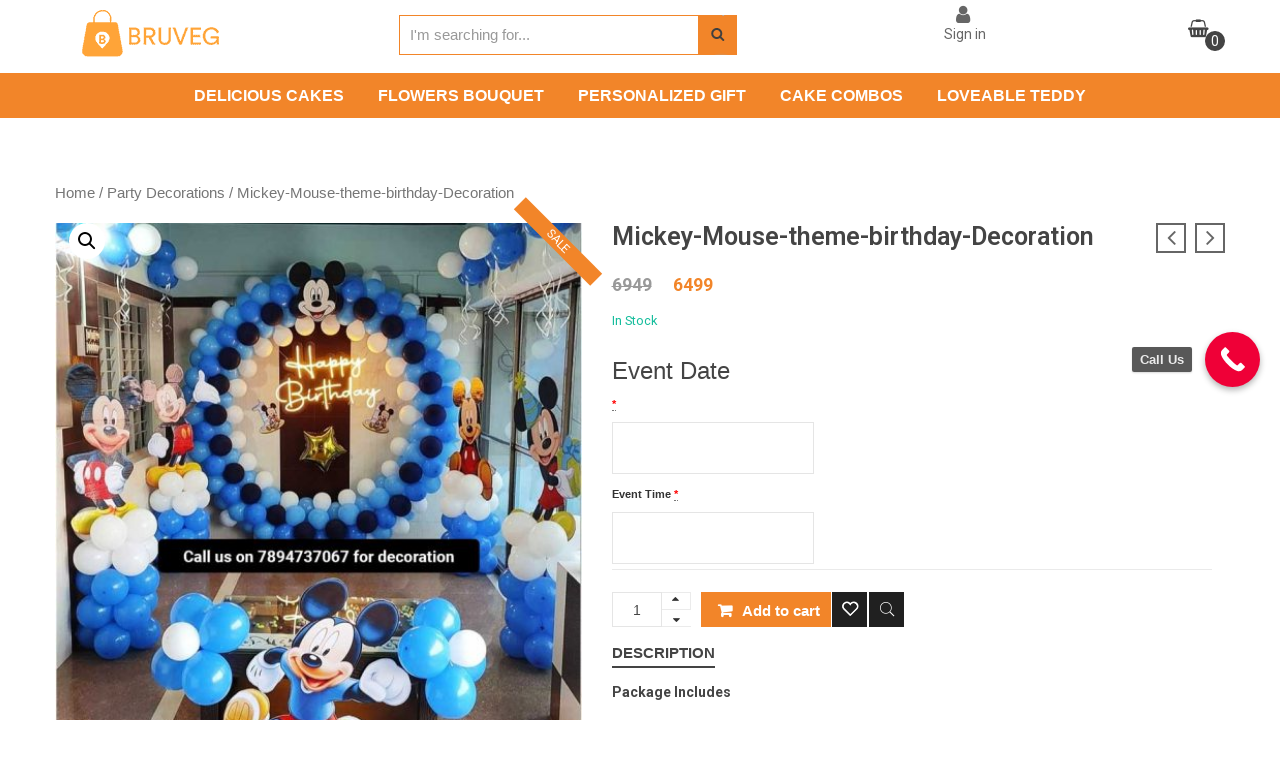

--- FILE ---
content_type: text/html; charset=UTF-8
request_url: https://bruveg.com/product/mickey-mouse-theme-birthday-decoration/
body_size: 43343
content:
<!DOCTYPE html>
<html lang="en-US" class="no-js no-svg">
<head>
	    <meta charset="UTF-8">
    <meta name="viewport" content="width=device-width, initial-scale=1">
    <link rel="profile" href="https://gmpg.org/xfn/11">

    				<script>document.documentElement.className = document.documentElement.className + ' yes-js js_active js'</script>
				<script type="text/javascript">
/* <![CDATA[ */
window.JetpackScriptData = {"site":{"icon":"https://i0.wp.com/bruveg.com/wp-content/uploads/2020/07/cropped-bruveg-logo-ffa438.png?w=64\u0026ssl=1","title":"Bruveg","host":"unknown","is_wpcom_platform":false}};
/* ]]> */
</script>
	<script type="text/javascript">function theChampLoadEvent(e){var t=window.onload;if(typeof window.onload!="function"){window.onload=e}else{window.onload=function(){t();e()}}}</script>
		<script type="text/javascript">var theChampDefaultLang = 'en_US', theChampCloseIconPath = 'https://bruveg.com/wp-content/plugins/super-socializer/images/close.png';</script>
		<script>var theChampSiteUrl = 'https://bruveg.com', theChampVerified = 0, theChampEmailPopup = 0, heateorSsMoreSharePopupSearchText = 'Search';</script>
			<script>var theChampLoadingImgPath = 'https://bruveg.com/wp-content/plugins/super-socializer/images/ajax_loader.gif'; var theChampAjaxUrl = 'https://bruveg.com/wp-admin/admin-ajax.php'; var theChampRedirectionUrl = 'https://bruveg.com/product/mickey-mouse-theme-birthday-decoration/'; var theChampRegRedirectionUrl = 'https://bruveg.com/product/mickey-mouse-theme-birthday-decoration/'; </script>
				<script> var theChampFBKey = '2183218841930916', theChampSameTabLogin = '1', theChampVerified = 0; var theChampAjaxUrl = 'https://bruveg.com/wp-admin/admin-ajax.php'; var theChampPopupTitle = ''; var theChampEmailPopup = 0; var theChampEmailAjaxUrl = 'https://bruveg.com/wp-admin/admin-ajax.php'; var theChampEmailPopupTitle = ''; var theChampEmailPopupErrorMsg = ''; var theChampEmailPopupUniqueId = ''; var theChampEmailPopupVerifyMessage = ''; var theChampSteamAuthUrl = ""; var theChampCurrentPageUrl = 'https%3A%2F%2Fbruveg.com%2Fproduct%2Fmickey-mouse-theme-birthday-decoration%2F';  var heateorMSEnabled = 0, theChampTwitterAuthUrl = theChampSiteUrl + "?SuperSocializerAuth=Twitter&super_socializer_redirect_to=" + theChampCurrentPageUrl, theChampLineAuthUrl = theChampSiteUrl + "?SuperSocializerAuth=Line&super_socializer_redirect_to=" + theChampCurrentPageUrl, theChampLiveAuthUrl = theChampSiteUrl + "?SuperSocializerAuth=Live&super_socializer_redirect_to=" + theChampCurrentPageUrl, theChampFacebookAuthUrl = theChampSiteUrl + "?SuperSocializerAuth=Facebook&super_socializer_redirect_to=" + theChampCurrentPageUrl, theChampYahooAuthUrl = theChampSiteUrl + "?SuperSocializerAuth=Yahoo&super_socializer_redirect_to=" + theChampCurrentPageUrl, theChampGoogleAuthUrl = theChampSiteUrl + "?SuperSocializerAuth=Google&super_socializer_redirect_to=" + theChampCurrentPageUrl, theChampYoutubeAuthUrl = theChampSiteUrl + "?SuperSocializerAuth=Youtube&super_socializer_redirect_to=" + theChampCurrentPageUrl, theChampVkontakteAuthUrl = theChampSiteUrl + "?SuperSocializerAuth=Vkontakte&super_socializer_redirect_to=" + theChampCurrentPageUrl, theChampLinkedinAuthUrl = theChampSiteUrl + "?SuperSocializerAuth=Linkedin&super_socializer_redirect_to=" + theChampCurrentPageUrl, theChampInstagramAuthUrl = theChampSiteUrl + "?SuperSocializerAuth=Instagram&super_socializer_redirect_to=" + theChampCurrentPageUrl, theChampWordpressAuthUrl = theChampSiteUrl + "?SuperSocializerAuth=Wordpress&super_socializer_redirect_to=" + theChampCurrentPageUrl, theChampDribbbleAuthUrl = theChampSiteUrl + "?SuperSocializerAuth=Dribbble&super_socializer_redirect_to=" + theChampCurrentPageUrl, theChampGithubAuthUrl = theChampSiteUrl + "?SuperSocializerAuth=Github&super_socializer_redirect_to=" + theChampCurrentPageUrl, theChampSpotifyAuthUrl = theChampSiteUrl + "?SuperSocializerAuth=Spotify&super_socializer_redirect_to=" + theChampCurrentPageUrl, theChampKakaoAuthUrl = theChampSiteUrl + "?SuperSocializerAuth=Kakao&super_socializer_redirect_to=" + theChampCurrentPageUrl, theChampTwitchAuthUrl = theChampSiteUrl + "?SuperSocializerAuth=Twitch&super_socializer_redirect_to=" + theChampCurrentPageUrl, theChampRedditAuthUrl = theChampSiteUrl + "?SuperSocializerAuth=Reddit&super_socializer_redirect_to=" + theChampCurrentPageUrl, theChampDisqusAuthUrl = theChampSiteUrl + "?SuperSocializerAuth=Disqus&super_socializer_redirect_to=" + theChampCurrentPageUrl, theChampDropboxAuthUrl = theChampSiteUrl + "?SuperSocializerAuth=Dropbox&super_socializer_redirect_to=" + theChampCurrentPageUrl, theChampFoursquareAuthUrl = theChampSiteUrl + "?SuperSocializerAuth=Foursquare&super_socializer_redirect_to=" + theChampCurrentPageUrl, theChampAmazonAuthUrl = theChampSiteUrl + "?SuperSocializerAuth=Amazon&super_socializer_redirect_to=" + theChampCurrentPageUrl, theChampStackoverflowAuthUrl = theChampSiteUrl + "?SuperSocializerAuth=Stackoverflow&super_socializer_redirect_to=" + theChampCurrentPageUrl, theChampDiscordAuthUrl = theChampSiteUrl + "?SuperSocializerAuth=Discord&super_socializer_redirect_to=" + theChampCurrentPageUrl, theChampMailruAuthUrl = theChampSiteUrl + "?SuperSocializerAuth=Mailru&super_socializer_redirect_to=" + theChampCurrentPageUrl, theChampYandexAuthUrl = theChampSiteUrl + "?SuperSocializerAuth=Yandex&super_socializer_redirect_to=" + theChampCurrentPageUrl; theChampOdnoklassnikiAuthUrl = theChampSiteUrl + "?SuperSocializerAuth=Odnoklassniki&super_socializer_redirect_to=" + theChampCurrentPageUrl;</script>
				<script> var theChampFBKey = '2183218841930916', theChampFBLang = 'en_US', theChampFbLikeMycred = 0, theChampSsga = 0, theChampCommentNotification = 0, theChampHeateorFcmRecentComments = 0, theChampFbIosLogin = 0; </script>
			<style type="text/css">
						.the_champ_button_instagram span.the_champ_svg,a.the_champ_instagram span.the_champ_svg{background:radial-gradient(circle at 30% 107%,#fdf497 0,#fdf497 5%,#fd5949 45%,#d6249f 60%,#285aeb 90%)}
					.the_champ_horizontal_sharing .the_champ_svg,.heateor_ss_standard_follow_icons_container .the_champ_svg{
					color: #fff;
				border-width: 0px;
		border-style: solid;
		border-color: transparent;
	}
		.the_champ_horizontal_sharing .theChampTCBackground{
		color:#666;
	}
		.the_champ_horizontal_sharing span.the_champ_svg:hover,.heateor_ss_standard_follow_icons_container span.the_champ_svg:hover{
				border-color: transparent;
	}
		.the_champ_vertical_sharing span.the_champ_svg,.heateor_ss_floating_follow_icons_container span.the_champ_svg{
					color: #fff;
				border-width: 0px;
		border-style: solid;
		border-color: transparent;
	}
		.the_champ_vertical_sharing .theChampTCBackground{
		color:#666;
	}
		.the_champ_vertical_sharing span.the_champ_svg:hover,.heateor_ss_floating_follow_icons_container span.the_champ_svg:hover{
						border-color: transparent;
		}
	@media screen and (max-width:783px){.the_champ_vertical_sharing{display:none!important}}div.heateor_ss_mobile_footer{display:none;}@media screen and (max-width:783px){div.the_champ_bottom_sharing div.the_champ_sharing_ul .theChampTCBackground{width:100%!important;background-color:white}div.the_champ_bottom_sharing{width:100%!important;left:0!important;}div.the_champ_bottom_sharing a{width:11.111111111111% !important;margin:0!important;padding:0!important;}div.the_champ_bottom_sharing .the_champ_svg{width:100%!important;}div.the_champ_bottom_sharing div.theChampTotalShareCount{font-size:.7em!important;line-height:28px!important}div.the_champ_bottom_sharing div.theChampTotalShareText{font-size:.5em!important;line-height:0px!important}div.heateor_ss_mobile_footer{display:block;height:40px;}.the_champ_bottom_sharing{padding:0!important;display:block!important;width: auto!important;bottom:-2px!important;top: auto!important;}.the_champ_bottom_sharing .the_champ_square_count{line-height: inherit;}.the_champ_bottom_sharing .theChampSharingArrow{display:none;}.the_champ_bottom_sharing .theChampTCBackground{margin-right: 1.1em !important}}</style>
	<meta name='robots' content='index, follow, max-image-preview:large, max-snippet:-1, max-video-preview:-1' />
	<style>img:is([sizes="auto" i], [sizes^="auto," i]) { contain-intrinsic-size: 3000px 1500px }</style>
	<script>window._wca = window._wca || [];</script>

	<!-- This site is optimized with the Yoast SEO plugin v21.6 - https://yoast.com/wordpress/plugins/seo/ -->
	<title>Mickey-Mouse-theme-birthday-Decoration - Bruveg</title>
	<meta name="description" content="Package Includes RING DECORATED WITH 270 BALLOONS 130 BALLOONS ON FLOOR AND CEILING HAPPY BIRTHDAY NEON LIGHT AGE FOIL UPTO- 2 NOS 6 MICKY MOUSE CUTOUT TRAV" />
	<link rel="canonical" href="https://bruveg.com/product/mickey-mouse-theme-birthday-decoration/" />
	<meta property="og:locale" content="en_US" />
	<meta property="og:type" content="product" />
	<meta property="og:title" content="Mickey-Mouse-theme-birthday-Decoration - Bruveg" />
	<meta property="og:description" content="Package Includes RING DECORATED WITH 270 BALLOONS 130 BALLOONS ON FLOOR AND CEILING HAPPY BIRTHDAY NEON LIGHT AGE FOIL UPTO- 2 NOS 6 MICKY MOUSE CUTOUT TRAVELLING EXPENSES NEED TO KNOW: Ring,Neon Light and micky mouse cutout are on rental basis (we will collect items on another day) Ready Time – 2 to 2.5 Hours &hellip; Continue reading &quot;Mickey-Mouse-theme-birthday-Decoration&quot;" />
	<meta property="og:url" content="https://bruveg.com/product/mickey-mouse-theme-birthday-decoration/" />
	<meta property="og:site_name" content="Bruveg" />
	<meta property="article:modified_time" content="2022-03-12T07:53:44+00:00" />
	<meta property="og:image" content="https://bruveg.com/wp-content/uploads/2022/01/Mickey-Mouse-theme-birthday-Decoration.jpg" />
	<meta property="og:image:width" content="800" />
	<meta property="og:image:height" content="800" />
	<meta property="og:image:type" content="image/jpeg" />
	<meta name="twitter:card" content="summary_large_image" />
	<meta name="twitter:label1" content="Price" />
	<meta name="twitter:data1" content="&#8377;6949 &#8377;6499" />
	<meta name="twitter:label2" content="Availability" />
	<meta name="twitter:data2" content="In stock" />
	<script type="application/ld+json" class="yoast-schema-graph">{"@context":"https://schema.org","@graph":[{"@type":["WebPage","ItemPage"],"@id":"https://bruveg.com/product/mickey-mouse-theme-birthday-decoration/","url":"https://bruveg.com/product/mickey-mouse-theme-birthday-decoration/","name":"Mickey-Mouse-theme-birthday-Decoration - Bruveg","isPartOf":{"@id":"https://bruveg.com/#website"},"primaryImageOfPage":{"@id":"https://bruveg.com/product/mickey-mouse-theme-birthday-decoration/#primaryimage"},"image":{"@id":"https://bruveg.com/product/mickey-mouse-theme-birthday-decoration/#primaryimage"},"thumbnailUrl":"https://bruveg.com/wp-content/uploads/2022/01/Mickey-Mouse-theme-birthday-Decoration.jpg","datePublished":"2022-01-14T08:41:30+00:00","dateModified":"2022-03-12T07:53:44+00:00","breadcrumb":{"@id":"https://bruveg.com/product/mickey-mouse-theme-birthday-decoration/#breadcrumb"},"inLanguage":"en-US","potentialAction":[{"@type":"ReadAction","target":["https://bruveg.com/product/mickey-mouse-theme-birthday-decoration/"]}]},{"@type":"ImageObject","inLanguage":"en-US","@id":"https://bruveg.com/product/mickey-mouse-theme-birthday-decoration/#primaryimage","url":"https://bruveg.com/wp-content/uploads/2022/01/Mickey-Mouse-theme-birthday-Decoration.jpg","contentUrl":"https://bruveg.com/wp-content/uploads/2022/01/Mickey-Mouse-theme-birthday-Decoration.jpg","width":800,"height":800},{"@type":"BreadcrumbList","@id":"https://bruveg.com/product/mickey-mouse-theme-birthday-decoration/#breadcrumb","itemListElement":[{"@type":"ListItem","position":1,"name":"Home","item":"https://bruveg.com/"},{"@type":"ListItem","position":2,"name":"Shop","item":"https://bruveg.com/shop-2/"},{"@type":"ListItem","position":3,"name":"Mickey-Mouse-theme-birthday-Decoration"}]},{"@type":"WebSite","@id":"https://bruveg.com/#website","url":"https://bruveg.com/","name":"Bruveg","description":"","publisher":{"@id":"https://bruveg.com/#organization"},"potentialAction":[{"@type":"SearchAction","target":{"@type":"EntryPoint","urlTemplate":"https://bruveg.com/?s={search_term_string}"},"query-input":"required name=search_term_string"}],"inLanguage":"en-US"},{"@type":"Organization","@id":"https://bruveg.com/#organization","name":"Bruveg","url":"https://bruveg.com/","logo":{"@type":"ImageObject","inLanguage":"en-US","@id":"https://bruveg.com/#/schema/logo/image/","url":"https://bruveg.com/wp-content/uploads/2020/12/bruveg-logo-ffa438.png","contentUrl":"https://bruveg.com/wp-content/uploads/2020/12/bruveg-logo-ffa438.png","width":1024,"height":1024,"caption":"Bruveg"},"image":{"@id":"https://bruveg.com/#/schema/logo/image/"},"sameAs":["https://www.facebook.com/bruveg","https://www.instagram.com/bruveg_/"]}]}</script>
	<meta property="product:brand" content="Party Decorations" />
	<meta property="product:price:amount" content="6499" />
	<meta property="product:price:currency" content="INR" />
	<meta property="og:availability" content="instock" />
	<meta property="product:availability" content="instock" />
	<meta property="product:condition" content="new" />
	<!-- / Yoast SEO plugin. -->


<link rel='dns-prefetch' href='//stats.wp.com' />
<link rel='dns-prefetch' href='//fonts.googleapis.com' />
<link href='https://fonts.gstatic.com' crossorigin rel='preconnect' />
<link rel="alternate" type="application/rss+xml" title="Bruveg &raquo; Feed" href="https://bruveg.com/feed/" />
<link rel="alternate" type="application/rss+xml" title="Bruveg &raquo; Comments Feed" href="https://bruveg.com/comments/feed/" />
<script type="text/javascript">
/* <![CDATA[ */
window._wpemojiSettings = {"baseUrl":"https:\/\/s.w.org\/images\/core\/emoji\/16.0.1\/72x72\/","ext":".png","svgUrl":"https:\/\/s.w.org\/images\/core\/emoji\/16.0.1\/svg\/","svgExt":".svg","source":{"concatemoji":"https:\/\/bruveg.com\/wp-includes\/js\/wp-emoji-release.min.js"}};
/*! This file is auto-generated */
!function(s,n){var o,i,e;function c(e){try{var t={supportTests:e,timestamp:(new Date).valueOf()};sessionStorage.setItem(o,JSON.stringify(t))}catch(e){}}function p(e,t,n){e.clearRect(0,0,e.canvas.width,e.canvas.height),e.fillText(t,0,0);var t=new Uint32Array(e.getImageData(0,0,e.canvas.width,e.canvas.height).data),a=(e.clearRect(0,0,e.canvas.width,e.canvas.height),e.fillText(n,0,0),new Uint32Array(e.getImageData(0,0,e.canvas.width,e.canvas.height).data));return t.every(function(e,t){return e===a[t]})}function u(e,t){e.clearRect(0,0,e.canvas.width,e.canvas.height),e.fillText(t,0,0);for(var n=e.getImageData(16,16,1,1),a=0;a<n.data.length;a++)if(0!==n.data[a])return!1;return!0}function f(e,t,n,a){switch(t){case"flag":return n(e,"\ud83c\udff3\ufe0f\u200d\u26a7\ufe0f","\ud83c\udff3\ufe0f\u200b\u26a7\ufe0f")?!1:!n(e,"\ud83c\udde8\ud83c\uddf6","\ud83c\udde8\u200b\ud83c\uddf6")&&!n(e,"\ud83c\udff4\udb40\udc67\udb40\udc62\udb40\udc65\udb40\udc6e\udb40\udc67\udb40\udc7f","\ud83c\udff4\u200b\udb40\udc67\u200b\udb40\udc62\u200b\udb40\udc65\u200b\udb40\udc6e\u200b\udb40\udc67\u200b\udb40\udc7f");case"emoji":return!a(e,"\ud83e\udedf")}return!1}function g(e,t,n,a){var r="undefined"!=typeof WorkerGlobalScope&&self instanceof WorkerGlobalScope?new OffscreenCanvas(300,150):s.createElement("canvas"),o=r.getContext("2d",{willReadFrequently:!0}),i=(o.textBaseline="top",o.font="600 32px Arial",{});return e.forEach(function(e){i[e]=t(o,e,n,a)}),i}function t(e){var t=s.createElement("script");t.src=e,t.defer=!0,s.head.appendChild(t)}"undefined"!=typeof Promise&&(o="wpEmojiSettingsSupports",i=["flag","emoji"],n.supports={everything:!0,everythingExceptFlag:!0},e=new Promise(function(e){s.addEventListener("DOMContentLoaded",e,{once:!0})}),new Promise(function(t){var n=function(){try{var e=JSON.parse(sessionStorage.getItem(o));if("object"==typeof e&&"number"==typeof e.timestamp&&(new Date).valueOf()<e.timestamp+604800&&"object"==typeof e.supportTests)return e.supportTests}catch(e){}return null}();if(!n){if("undefined"!=typeof Worker&&"undefined"!=typeof OffscreenCanvas&&"undefined"!=typeof URL&&URL.createObjectURL&&"undefined"!=typeof Blob)try{var e="postMessage("+g.toString()+"("+[JSON.stringify(i),f.toString(),p.toString(),u.toString()].join(",")+"));",a=new Blob([e],{type:"text/javascript"}),r=new Worker(URL.createObjectURL(a),{name:"wpTestEmojiSupports"});return void(r.onmessage=function(e){c(n=e.data),r.terminate(),t(n)})}catch(e){}c(n=g(i,f,p,u))}t(n)}).then(function(e){for(var t in e)n.supports[t]=e[t],n.supports.everything=n.supports.everything&&n.supports[t],"flag"!==t&&(n.supports.everythingExceptFlag=n.supports.everythingExceptFlag&&n.supports[t]);n.supports.everythingExceptFlag=n.supports.everythingExceptFlag&&!n.supports.flag,n.DOMReady=!1,n.readyCallback=function(){n.DOMReady=!0}}).then(function(){return e}).then(function(){var e;n.supports.everything||(n.readyCallback(),(e=n.source||{}).concatemoji?t(e.concatemoji):e.wpemoji&&e.twemoji&&(t(e.twemoji),t(e.wpemoji)))}))}((window,document),window._wpemojiSettings);
/* ]]> */
</script>
<style id='wp-emoji-styles-inline-css' type='text/css'>

	img.wp-smiley, img.emoji {
		display: inline !important;
		border: none !important;
		box-shadow: none !important;
		height: 1em !important;
		width: 1em !important;
		margin: 0 0.07em !important;
		vertical-align: -0.1em !important;
		background: none !important;
		padding: 0 !important;
	}
</style>
<link rel='stylesheet' id='wp-block-library-css' href='https://bruveg.com/wp-includes/css/dist/block-library/style.min.css' type='text/css' media='all' />
<style id='wp-block-library-theme-inline-css' type='text/css'>
.wp-block-audio :where(figcaption){color:#555;font-size:13px;text-align:center}.is-dark-theme .wp-block-audio :where(figcaption){color:#ffffffa6}.wp-block-audio{margin:0 0 1em}.wp-block-code{border:1px solid #ccc;border-radius:4px;font-family:Menlo,Consolas,monaco,monospace;padding:.8em 1em}.wp-block-embed :where(figcaption){color:#555;font-size:13px;text-align:center}.is-dark-theme .wp-block-embed :where(figcaption){color:#ffffffa6}.wp-block-embed{margin:0 0 1em}.blocks-gallery-caption{color:#555;font-size:13px;text-align:center}.is-dark-theme .blocks-gallery-caption{color:#ffffffa6}:root :where(.wp-block-image figcaption){color:#555;font-size:13px;text-align:center}.is-dark-theme :root :where(.wp-block-image figcaption){color:#ffffffa6}.wp-block-image{margin:0 0 1em}.wp-block-pullquote{border-bottom:4px solid;border-top:4px solid;color:currentColor;margin-bottom:1.75em}.wp-block-pullquote cite,.wp-block-pullquote footer,.wp-block-pullquote__citation{color:currentColor;font-size:.8125em;font-style:normal;text-transform:uppercase}.wp-block-quote{border-left:.25em solid;margin:0 0 1.75em;padding-left:1em}.wp-block-quote cite,.wp-block-quote footer{color:currentColor;font-size:.8125em;font-style:normal;position:relative}.wp-block-quote:where(.has-text-align-right){border-left:none;border-right:.25em solid;padding-left:0;padding-right:1em}.wp-block-quote:where(.has-text-align-center){border:none;padding-left:0}.wp-block-quote.is-large,.wp-block-quote.is-style-large,.wp-block-quote:where(.is-style-plain){border:none}.wp-block-search .wp-block-search__label{font-weight:700}.wp-block-search__button{border:1px solid #ccc;padding:.375em .625em}:where(.wp-block-group.has-background){padding:1.25em 2.375em}.wp-block-separator.has-css-opacity{opacity:.4}.wp-block-separator{border:none;border-bottom:2px solid;margin-left:auto;margin-right:auto}.wp-block-separator.has-alpha-channel-opacity{opacity:1}.wp-block-separator:not(.is-style-wide):not(.is-style-dots){width:100px}.wp-block-separator.has-background:not(.is-style-dots){border-bottom:none;height:1px}.wp-block-separator.has-background:not(.is-style-wide):not(.is-style-dots){height:2px}.wp-block-table{margin:0 0 1em}.wp-block-table td,.wp-block-table th{word-break:normal}.wp-block-table :where(figcaption){color:#555;font-size:13px;text-align:center}.is-dark-theme .wp-block-table :where(figcaption){color:#ffffffa6}.wp-block-video :where(figcaption){color:#555;font-size:13px;text-align:center}.is-dark-theme .wp-block-video :where(figcaption){color:#ffffffa6}.wp-block-video{margin:0 0 1em}:root :where(.wp-block-template-part.has-background){margin-bottom:0;margin-top:0;padding:1.25em 2.375em}
</style>
<style id='classic-theme-styles-inline-css' type='text/css'>
/*! This file is auto-generated */
.wp-block-button__link{color:#fff;background-color:#32373c;border-radius:9999px;box-shadow:none;text-decoration:none;padding:calc(.667em + 2px) calc(1.333em + 2px);font-size:1.125em}.wp-block-file__button{background:#32373c;color:#fff;text-decoration:none}
</style>
<link rel='stylesheet' id='wc-block-style-css' href='https://bruveg.com/wp-content/plugins/woocommerce/packages/woocommerce-blocks/build/style.css' type='text/css' media='all' />
<link rel='stylesheet' id='mediaelement-css' href='https://bruveg.com/wp-includes/js/mediaelement/mediaelementplayer-legacy.min.css' type='text/css' media='all' />
<link rel='stylesheet' id='wp-mediaelement-css' href='https://bruveg.com/wp-includes/js/mediaelement/wp-mediaelement.min.css' type='text/css' media='all' />
<style id='jetpack-sharing-buttons-style-inline-css' type='text/css'>
.jetpack-sharing-buttons__services-list{display:flex;flex-direction:row;flex-wrap:wrap;gap:0;list-style-type:none;margin:5px;padding:0}.jetpack-sharing-buttons__services-list.has-small-icon-size{font-size:12px}.jetpack-sharing-buttons__services-list.has-normal-icon-size{font-size:16px}.jetpack-sharing-buttons__services-list.has-large-icon-size{font-size:24px}.jetpack-sharing-buttons__services-list.has-huge-icon-size{font-size:36px}@media print{.jetpack-sharing-buttons__services-list{display:none!important}}.editor-styles-wrapper .wp-block-jetpack-sharing-buttons{gap:0;padding-inline-start:0}ul.jetpack-sharing-buttons__services-list.has-background{padding:1.25em 2.375em}
</style>
<style id='joinchat-button-style-inline-css' type='text/css'>
.wp-block-joinchat-button{border:none!important;text-align:center}.wp-block-joinchat-button figure{display:table;margin:0 auto;padding:0}.wp-block-joinchat-button figcaption{font:normal normal 400 .6em/2em var(--wp--preset--font-family--system-font,sans-serif);margin:0;padding:0}.wp-block-joinchat-button .joinchat-button__qr{background-color:#fff;border:6px solid #25d366;border-radius:30px;box-sizing:content-box;display:block;height:200px;margin:auto;overflow:hidden;padding:10px;width:200px}.wp-block-joinchat-button .joinchat-button__qr canvas,.wp-block-joinchat-button .joinchat-button__qr img{display:block;margin:auto}.wp-block-joinchat-button .joinchat-button__link{align-items:center;background-color:#25d366;border:6px solid #25d366;border-radius:30px;display:inline-flex;flex-flow:row nowrap;justify-content:center;line-height:1.25em;margin:0 auto;text-decoration:none}.wp-block-joinchat-button .joinchat-button__link:before{background:transparent var(--joinchat-ico) no-repeat center;background-size:100%;content:"";display:block;height:1.5em;margin:-.75em .75em -.75em 0;width:1.5em}.wp-block-joinchat-button figure+.joinchat-button__link{margin-top:10px}@media (orientation:landscape)and (min-height:481px),(orientation:portrait)and (min-width:481px){.wp-block-joinchat-button.joinchat-button--qr-only figure+.joinchat-button__link{display:none}}@media (max-width:480px),(orientation:landscape)and (max-height:480px){.wp-block-joinchat-button figure{display:none}}

</style>
<link rel='stylesheet' id='yith-wcan-shortcodes-css' href='https://bruveg.com/wp-content/plugins/yith-woocommerce-ajax-navigation/assets/css/shortcodes.css' type='text/css' media='all' />
<style id='yith-wcan-shortcodes-inline-css' type='text/css'>
:root{
	--yith-wcan-filters_colors_titles: #434343;
	--yith-wcan-filters_colors_background: #FFFFFF;
	--yith-wcan-filters_colors_accent: #A7144C;
	--yith-wcan-filters_colors_accent_r: 167;
	--yith-wcan-filters_colors_accent_g: 20;
	--yith-wcan-filters_colors_accent_b: 76;
	--yith-wcan-color_swatches_border_radius: 100%;
	--yith-wcan-color_swatches_size: 30px;
	--yith-wcan-labels_style_background: #FFFFFF;
	--yith-wcan-labels_style_background_hover: #A7144C;
	--yith-wcan-labels_style_background_active: #A7144C;
	--yith-wcan-labels_style_text: #434343;
	--yith-wcan-labels_style_text_hover: #FFFFFF;
	--yith-wcan-labels_style_text_active: #FFFFFF;
	--yith-wcan-anchors_style_text: #434343;
	--yith-wcan-anchors_style_text_hover: #A7144C;
	--yith-wcan-anchors_style_text_active: #A7144C;
}
</style>
<style id='global-styles-inline-css' type='text/css'>
:root{--wp--preset--aspect-ratio--square: 1;--wp--preset--aspect-ratio--4-3: 4/3;--wp--preset--aspect-ratio--3-4: 3/4;--wp--preset--aspect-ratio--3-2: 3/2;--wp--preset--aspect-ratio--2-3: 2/3;--wp--preset--aspect-ratio--16-9: 16/9;--wp--preset--aspect-ratio--9-16: 9/16;--wp--preset--color--black: #000000;--wp--preset--color--cyan-bluish-gray: #abb8c3;--wp--preset--color--white: #ffffff;--wp--preset--color--pale-pink: #f78da7;--wp--preset--color--vivid-red: #cf2e2e;--wp--preset--color--luminous-vivid-orange: #ff6900;--wp--preset--color--luminous-vivid-amber: #fcb900;--wp--preset--color--light-green-cyan: #7bdcb5;--wp--preset--color--vivid-green-cyan: #00d084;--wp--preset--color--pale-cyan-blue: #8ed1fc;--wp--preset--color--vivid-cyan-blue: #0693e3;--wp--preset--color--vivid-purple: #9b51e0;--wp--preset--color--strong-magenta: #a156b4;--wp--preset--color--light-grayish-magenta: #d0a5db;--wp--preset--color--very-light-gray: #eee;--wp--preset--color--very-dark-gray: #444;--wp--preset--gradient--vivid-cyan-blue-to-vivid-purple: linear-gradient(135deg,rgba(6,147,227,1) 0%,rgb(155,81,224) 100%);--wp--preset--gradient--light-green-cyan-to-vivid-green-cyan: linear-gradient(135deg,rgb(122,220,180) 0%,rgb(0,208,130) 100%);--wp--preset--gradient--luminous-vivid-amber-to-luminous-vivid-orange: linear-gradient(135deg,rgba(252,185,0,1) 0%,rgba(255,105,0,1) 100%);--wp--preset--gradient--luminous-vivid-orange-to-vivid-red: linear-gradient(135deg,rgba(255,105,0,1) 0%,rgb(207,46,46) 100%);--wp--preset--gradient--very-light-gray-to-cyan-bluish-gray: linear-gradient(135deg,rgb(238,238,238) 0%,rgb(169,184,195) 100%);--wp--preset--gradient--cool-to-warm-spectrum: linear-gradient(135deg,rgb(74,234,220) 0%,rgb(151,120,209) 20%,rgb(207,42,186) 40%,rgb(238,44,130) 60%,rgb(251,105,98) 80%,rgb(254,248,76) 100%);--wp--preset--gradient--blush-light-purple: linear-gradient(135deg,rgb(255,206,236) 0%,rgb(152,150,240) 100%);--wp--preset--gradient--blush-bordeaux: linear-gradient(135deg,rgb(254,205,165) 0%,rgb(254,45,45) 50%,rgb(107,0,62) 100%);--wp--preset--gradient--luminous-dusk: linear-gradient(135deg,rgb(255,203,112) 0%,rgb(199,81,192) 50%,rgb(65,88,208) 100%);--wp--preset--gradient--pale-ocean: linear-gradient(135deg,rgb(255,245,203) 0%,rgb(182,227,212) 50%,rgb(51,167,181) 100%);--wp--preset--gradient--electric-grass: linear-gradient(135deg,rgb(202,248,128) 0%,rgb(113,206,126) 100%);--wp--preset--gradient--midnight: linear-gradient(135deg,rgb(2,3,129) 0%,rgb(40,116,252) 100%);--wp--preset--font-size--small: 12px;--wp--preset--font-size--medium: 20px;--wp--preset--font-size--large: 36px;--wp--preset--font-size--x-large: 42px;--wp--preset--font-size--normal: 14px;--wp--preset--font-size--huge: 48px;--wp--preset--spacing--20: 0.44rem;--wp--preset--spacing--30: 0.67rem;--wp--preset--spacing--40: 1rem;--wp--preset--spacing--50: 1.5rem;--wp--preset--spacing--60: 2.25rem;--wp--preset--spacing--70: 3.38rem;--wp--preset--spacing--80: 5.06rem;--wp--preset--shadow--natural: 6px 6px 9px rgba(0, 0, 0, 0.2);--wp--preset--shadow--deep: 12px 12px 50px rgba(0, 0, 0, 0.4);--wp--preset--shadow--sharp: 6px 6px 0px rgba(0, 0, 0, 0.2);--wp--preset--shadow--outlined: 6px 6px 0px -3px rgba(255, 255, 255, 1), 6px 6px rgba(0, 0, 0, 1);--wp--preset--shadow--crisp: 6px 6px 0px rgba(0, 0, 0, 1);}:where(.is-layout-flex){gap: 0.5em;}:where(.is-layout-grid){gap: 0.5em;}body .is-layout-flex{display: flex;}.is-layout-flex{flex-wrap: wrap;align-items: center;}.is-layout-flex > :is(*, div){margin: 0;}body .is-layout-grid{display: grid;}.is-layout-grid > :is(*, div){margin: 0;}:where(.wp-block-columns.is-layout-flex){gap: 2em;}:where(.wp-block-columns.is-layout-grid){gap: 2em;}:where(.wp-block-post-template.is-layout-flex){gap: 1.25em;}:where(.wp-block-post-template.is-layout-grid){gap: 1.25em;}.has-black-color{color: var(--wp--preset--color--black) !important;}.has-cyan-bluish-gray-color{color: var(--wp--preset--color--cyan-bluish-gray) !important;}.has-white-color{color: var(--wp--preset--color--white) !important;}.has-pale-pink-color{color: var(--wp--preset--color--pale-pink) !important;}.has-vivid-red-color{color: var(--wp--preset--color--vivid-red) !important;}.has-luminous-vivid-orange-color{color: var(--wp--preset--color--luminous-vivid-orange) !important;}.has-luminous-vivid-amber-color{color: var(--wp--preset--color--luminous-vivid-amber) !important;}.has-light-green-cyan-color{color: var(--wp--preset--color--light-green-cyan) !important;}.has-vivid-green-cyan-color{color: var(--wp--preset--color--vivid-green-cyan) !important;}.has-pale-cyan-blue-color{color: var(--wp--preset--color--pale-cyan-blue) !important;}.has-vivid-cyan-blue-color{color: var(--wp--preset--color--vivid-cyan-blue) !important;}.has-vivid-purple-color{color: var(--wp--preset--color--vivid-purple) !important;}.has-black-background-color{background-color: var(--wp--preset--color--black) !important;}.has-cyan-bluish-gray-background-color{background-color: var(--wp--preset--color--cyan-bluish-gray) !important;}.has-white-background-color{background-color: var(--wp--preset--color--white) !important;}.has-pale-pink-background-color{background-color: var(--wp--preset--color--pale-pink) !important;}.has-vivid-red-background-color{background-color: var(--wp--preset--color--vivid-red) !important;}.has-luminous-vivid-orange-background-color{background-color: var(--wp--preset--color--luminous-vivid-orange) !important;}.has-luminous-vivid-amber-background-color{background-color: var(--wp--preset--color--luminous-vivid-amber) !important;}.has-light-green-cyan-background-color{background-color: var(--wp--preset--color--light-green-cyan) !important;}.has-vivid-green-cyan-background-color{background-color: var(--wp--preset--color--vivid-green-cyan) !important;}.has-pale-cyan-blue-background-color{background-color: var(--wp--preset--color--pale-cyan-blue) !important;}.has-vivid-cyan-blue-background-color{background-color: var(--wp--preset--color--vivid-cyan-blue) !important;}.has-vivid-purple-background-color{background-color: var(--wp--preset--color--vivid-purple) !important;}.has-black-border-color{border-color: var(--wp--preset--color--black) !important;}.has-cyan-bluish-gray-border-color{border-color: var(--wp--preset--color--cyan-bluish-gray) !important;}.has-white-border-color{border-color: var(--wp--preset--color--white) !important;}.has-pale-pink-border-color{border-color: var(--wp--preset--color--pale-pink) !important;}.has-vivid-red-border-color{border-color: var(--wp--preset--color--vivid-red) !important;}.has-luminous-vivid-orange-border-color{border-color: var(--wp--preset--color--luminous-vivid-orange) !important;}.has-luminous-vivid-amber-border-color{border-color: var(--wp--preset--color--luminous-vivid-amber) !important;}.has-light-green-cyan-border-color{border-color: var(--wp--preset--color--light-green-cyan) !important;}.has-vivid-green-cyan-border-color{border-color: var(--wp--preset--color--vivid-green-cyan) !important;}.has-pale-cyan-blue-border-color{border-color: var(--wp--preset--color--pale-cyan-blue) !important;}.has-vivid-cyan-blue-border-color{border-color: var(--wp--preset--color--vivid-cyan-blue) !important;}.has-vivid-purple-border-color{border-color: var(--wp--preset--color--vivid-purple) !important;}.has-vivid-cyan-blue-to-vivid-purple-gradient-background{background: var(--wp--preset--gradient--vivid-cyan-blue-to-vivid-purple) !important;}.has-light-green-cyan-to-vivid-green-cyan-gradient-background{background: var(--wp--preset--gradient--light-green-cyan-to-vivid-green-cyan) !important;}.has-luminous-vivid-amber-to-luminous-vivid-orange-gradient-background{background: var(--wp--preset--gradient--luminous-vivid-amber-to-luminous-vivid-orange) !important;}.has-luminous-vivid-orange-to-vivid-red-gradient-background{background: var(--wp--preset--gradient--luminous-vivid-orange-to-vivid-red) !important;}.has-very-light-gray-to-cyan-bluish-gray-gradient-background{background: var(--wp--preset--gradient--very-light-gray-to-cyan-bluish-gray) !important;}.has-cool-to-warm-spectrum-gradient-background{background: var(--wp--preset--gradient--cool-to-warm-spectrum) !important;}.has-blush-light-purple-gradient-background{background: var(--wp--preset--gradient--blush-light-purple) !important;}.has-blush-bordeaux-gradient-background{background: var(--wp--preset--gradient--blush-bordeaux) !important;}.has-luminous-dusk-gradient-background{background: var(--wp--preset--gradient--luminous-dusk) !important;}.has-pale-ocean-gradient-background{background: var(--wp--preset--gradient--pale-ocean) !important;}.has-electric-grass-gradient-background{background: var(--wp--preset--gradient--electric-grass) !important;}.has-midnight-gradient-background{background: var(--wp--preset--gradient--midnight) !important;}.has-small-font-size{font-size: var(--wp--preset--font-size--small) !important;}.has-medium-font-size{font-size: var(--wp--preset--font-size--medium) !important;}.has-large-font-size{font-size: var(--wp--preset--font-size--large) !important;}.has-x-large-font-size{font-size: var(--wp--preset--font-size--x-large) !important;}
:where(.wp-block-post-template.is-layout-flex){gap: 1.25em;}:where(.wp-block-post-template.is-layout-grid){gap: 1.25em;}
:where(.wp-block-columns.is-layout-flex){gap: 2em;}:where(.wp-block-columns.is-layout-grid){gap: 2em;}
:root :where(.wp-block-pullquote){font-size: 1.5em;line-height: 1.6;}
</style>
<link rel='stylesheet' id='redux-extendify-styles-css' href='https://bruveg.com/wp-content/plugins/redux-framework/redux-core/assets/css/extendify-utilities.css' type='text/css' media='all' />
<link rel='stylesheet' id='contact-form-7-css' href='https://bruveg.com/wp-content/plugins/contact-form-7/includes/css/styles.css' type='text/css' media='all' />
<link rel='stylesheet' id='rs-plugin-settings-css' href='https://bruveg.com/wp-content/plugins/revslider/public/assets/css/rs6.css' type='text/css' media='all' />
<style id='rs-plugin-settings-inline-css' type='text/css'>
#rs-demo-id {}
</style>
<link rel='stylesheet' id='photoswipe-css' href='https://bruveg.com/wp-content/plugins/woocommerce/assets/css/photoswipe/photoswipe.min.css' type='text/css' media='all' />
<link rel='stylesheet' id='photoswipe-default-skin-css' href='https://bruveg.com/wp-content/plugins/woocommerce/assets/css/photoswipe/default-skin/default-skin.min.css' type='text/css' media='all' />
<link rel='stylesheet' id='woocommerce-layout-css' href='https://bruveg.com/wp-content/plugins/woocommerce/assets/css/woocommerce-layout.css' type='text/css' media='all' />
<style id='woocommerce-layout-inline-css' type='text/css'>

	.infinite-scroll .woocommerce-pagination {
		display: none;
	}
</style>
<link rel='stylesheet' id='woocommerce-smallscreen-css' href='https://bruveg.com/wp-content/plugins/woocommerce/assets/css/woocommerce-smallscreen.css' type='text/css' media='only screen and (max-width: 768px)' />
<link rel='stylesheet' id='woocommerce-general-css' href='https://bruveg.com/wp-content/plugins/woocommerce/assets/css/woocommerce.css' type='text/css' media='all' />
<style id='woocommerce-inline-inline-css' type='text/css'>
.woocommerce form .form-row .required { visibility: visible; }
</style>
<link rel='stylesheet' id='ywpi_css-css' href='https://bruveg.com/wp-content/plugins/yith-woocommerce-pdf-invoice-premium/assets/css/ywpi.css' type='text/css' media='all' />
<link rel='stylesheet' id='gg-arial-helvetica-sans-serif-css' href='//fonts.googleapis.com/css?family=Arial%2C+Helvetica%2C+sans-serif%3A300%2C400%2C500%2C600%2C700%2C800%2C900%26subset%3Dlatin%2Clatin-ext' type='text/css' media='all' />
<link rel='stylesheet' id='gg-roboto-css' href='//fonts.googleapis.com/css?family=Roboto%3A300%2C400%2C500%2C600%2C700%2C800%2C900%26subset%3Dlatin%2Clatin-ext' type='text/css' media='all' />
<link rel='stylesheet' id='gg-lato-css' href='//fonts.googleapis.com/css?family=Lato%3A300%2C400%2C500%2C600%2C700%2C800%2C900%26subset%3Dlatin%2Clatin-ext' type='text/css' media='all' />
<link rel='stylesheet' id='gg-raleway-css' href='//fonts.googleapis.com/css?family=Raleway%3A300%2C400%2C500%2C600%2C700%2C800%2C900%26subset%3Dlatin%2Clatin-ext' type='text/css' media='all' />
<link rel='stylesheet' id='font-awesome-css' href='https://bruveg.com/wp-content/themes/giftsshop/assets/css/font-awesome.css' type='text/css' media='all' />
<style id='font-awesome-inline-css' type='text/css'>
[data-font="FontAwesome"]:before {font-family: 'FontAwesome' !important;content: attr(data-icon) !important;speak: none !important;font-weight: normal !important;font-variant: normal !important;text-transform: none !important;line-height: 1 !important;font-style: normal !important;-webkit-font-smoothing: antialiased !important;-moz-osx-font-smoothing: grayscale !important;}
</style>
<link rel='stylesheet' id='simple-line-icons-css' href='https://bruveg.com/wp-content/themes/giftsshop/assets/css/simple-line-icons.css' type='text/css' media='all' />
<link rel='stylesheet' id='pe-icon-7-stroke-css' href='https://bruveg.com/wp-content/themes/giftsshop/assets/css/pe-icon-7-stroke.css' type='text/css' media='all' />
<link rel='stylesheet' id='pretty-photo-css' href='https://bruveg.com/wp-content/themes/giftsshop/assets/css/prettyPhoto.css' type='text/css' media='all' />
<link rel='stylesheet' id='editor-styles-css' href='https://bruveg.com/wp-content/themes/giftsshop/assets/css/style-editor.css' type='text/css' media='all' />
<link rel='stylesheet' id='owl-carousel-css' href='https://bruveg.com/wp-content/themes/giftsshop/assets/css/owl.carousel.min.css' type='text/css' media='all' />
<link rel='stylesheet' id='timecircles-css' href='https://bruveg.com/wp-content/themes/giftsshop/assets/css/TimeCircles.css' type='text/css' media='all' />
<link rel='stylesheet' id='ftc-fonts-css' href='https://fonts.googleapis.com/css?family=Roboto+Condensed%3A300%2C400%2C500%2C600%2C700' type='text/css' media='all' />
<link rel='stylesheet' id='ftc-style-css' href='https://bruveg.com/wp-content/themes/giftsshop/style.css' type='text/css' media='all' />
<style id='ftc-style-inline-css' type='text/css'>
	

/*
1. FONT FAMILY
2. GENERAL COLORS
*/


/* ============= 1. FONT FAMILY ============== */


html, 
body,
.widget-title.title_sub,.subscribe-email .button.button-secondary,
.mega_main_menu.primary ul li .mega_dropdown > li.sub-style > .item_link .link_text,
.sale_products.home9 h2,
.banner_home92 .banner-09 span.text1,
.Newsletter-home9 .feedburner-subscription .newsletter p,
.banner_home92 .banner-09 h3,
.top-home11 .text p.size1,
.cate-home .woocommerce .product .item-description p.description,
.footer-mobile .mobile-wishlist a.tini-wishlist,
.slider_home10 p.text-slider,
.countdown-product .item-description .price span,
.deal-product-1 .item-description .price span.amount,
.product-special .item-description .price span.amount,
body .hot-new .item-description .price span,
footer#colophon .ftc-footer .ft-Middle-14 .widget-title,
.cate-home .woocommerce .product .item-description p.discription,
.instagram-h14.h16 p.text2,
.header-layout9 .ftc-currency-selector,
.header-layout9 .ftc_lang,
.sale_products.h14 .woocommerce .product .conditions-box span,
.sale_products.h16 .woocommerce .product .conditions-box span,
.product-h14 .woocommerce .product .conditions-box span,
.coming02 .vc_col-sm-5 p,
.coming03 p.mont,
.page404-02 p.mont,
.page404-03 p.mont,
.page404-04 p.mont,
.page404-05 p.mont,
.slider-h20 .left h1,
.ftc-mobile-wrapper .mobile-wishlist .ftc-my-wishlist a,
.woocommerce.widget_shopping_cart .total strong,
p.woocommerce-mini-cart__buttons.buttons > a.button.wc-forward,
body .hot-new .widget.ftc-items-widget h2.widgettitle,
.elementor-ft-h1 > .elementor-container .elementor-text-editor p.title-h1,
.ftc-product-tabs.style_2 .woocommerce .product .item-description h3 a,
.blogs-slider.style_2 .inner-wrap .post-text h4 a,
.blogs-slider.style_1 .inner-wrap .post-text h4 a,
.blogs-slider.style_1 .blogs-slider .inner-wrap .post-text a.ftc-readmore,
.title-product-23 .heading_pro1 h1,
.bn1-text-h24 .bn1-tx1-h24,
.welcome strong,
.blogs-slider.style_1 .blogs-slider .inner-wrap .post-text p,
.blogs-slider.style_2 .inner-wrap .post-text p,
.ft-gifts-modern-h3 .row2 .ftc-product-widget .product .meta-description h3 a,
.menu-ft-h3-gifts ul.ftc-elements-nav-menu li.menu-item a span.title,
.title1-h4 .ftc-image-content.style_5 h2 span,
body .ftc-footer .content-icon-box .elementor-widget-image-box .elementor-image-box-content .elementor-image-box-description,
.ftc-element-testimonial.style_4 .title-testi-h3,
.banner-4b-gifts .ftc-image-content span.text-bn4b,
.blog-h4 .ftc-elements-blogs.style_2 .ftc-blogs .post-text a.ftc-readmore,
.element-header-layout2 .mega_main_menu.primary > .menu_holder > .menu_inner > ul > li > .item_link .link_text,
.ft-top-gifts-h4 .newsletter-ft4 .elementor-widget-wrap .left .newsletter h2.widgettitle,
.ft-icon-h4 .elementor-widget-wrap .left .text p.size1,
.ft-top-gifts-h4 .newsletter-ft4 .elementor-widget-wrap .left .newsletter p,
.ft-icon-h4 .elementor-widget-wrap .left .text p.size2,
.element-header-layout5 .mega_main_menu.primary > .menu_holder > .menu_inner > ul > li > .item_link *,
.product-gifts-h5 .woocommerce .products .product .price .amount,
.banner-gifts-h5 .banner-row .row1 .ftc-image-content .banner-h5 h2,
.blog-h4 .ftc-elements-blogs.style_2 .ftc-blogs .post-text h4 a,
.testi-full-h8 .testi-h3 p.sub-title-testi-h3,
.woocommerce.widget_shopping_cart .total strong,
p.woocommerce-mini-cart__buttons.buttons > a.button.wc-forward,
.element-header-layout21 .ftc-sb-account .ftc_login > a span,
.element-header-layout21 .ftc-sb-account .ftc_login > a,
.elementor-ft-h1 > .elementor-container .elementor-text-editor p.title-h1,
.ft-center-gifts1 .text-h3 h1.elementor-heading-title,
.subtitle-bn-h4 .elementor-text-editor span,
.element-header-layout24 .mega_main_menu.primary ul li .mega_dropdown li > .item_link > .link_content > .link_text,
.ftc-image-content.style_2 h1.text1 strong
{
  font-family: Arial, Helvetica, sans-serif;
}

.mega_main_menu.primary ul li .mega_dropdown > li.sub-style > ul.mega_dropdown,
.mega_main_menu li.multicolumn_dropdown > .mega_dropdown > li .mega_dropdown > li,
.mega_main_menu.primary ul li .mega_dropdown > li > .item_link .link_content .link_text,
.info-open,
.info-phone,
.ftc-sb-account .ftc_login > a,
.ftc-sb-account,
.ftc-my-wishlist *,
.dropdown-button span > span,
body p,
.wishlist-empty,
div.product .social-sharing li a,
.ftc-search form,
.ftc-shop-cart,
.conditions-box,
.item-description .title_sub,
.item-description .price,
.testimonial-content .content,
.testimonial-content .byline,
.widget ul.product-categories ul.children li a,
.widget:not(.widget-product-categories):not(.widget_product_categories):not(.ftc-products-widget) :not(.widget-title),
.ftc-products-category-tabs-block ul.tabs li span.title,
.woocommerce-pagination,
.woocommerce-result-count,
.woocommerce .products.list .product h3.product-name > a,
.woocommerce-page .products.list .product h3.product-name > a,
.woocommerce .products.list .product .price .amount,
.woocommerce-page .products.list .product .price .amount,
.products.list .short-description.list,
div.product .single_variation_wrap .amount,
div.product div[itemprop="offers"] .price .amount,
.orderby-title,
.blogs .excerpt,
.blog .entry-info .entry-summary .short-content,
.single-post .entry-info .entry-summary .short-content,
.single-post article .post-info .info-post,
#comments .comments-title,
#comments .comment-metadata a,
.post-navigation .nav-previous,
.post-navigation .nav-next,
.woocommerce div.product .product_title,
.woocommerce-review-link,
.feature-excerpt,
.woocommerce div.product p.stock,
.woocommerce div.product .summary div[itemprop="description"],
.woocommerce div.product p.price,
.woocommerce div.product .woocommerce-tabs .panel,
.woocommerce div.product form.cart .group_table td.label,
.woocommerce div.product form.cart .group_table td.price,
footer,
footer a,
.blogs article .smooth-thumbnail:before,
.choose-us ul li,
.time_circles > div > h4,
.slider17 .rev_slider_wrapper .tp-bullets .tp-bullet,
.elementor-ft-h1 > .elementor-container .elementor-text-editor ul.no-padding li a, 
.elementor-ft-h1 > .elementor-container ul.ftc-elements-nav-menu li.menu-item span.title,
.ftc-image-content.style_2 a button.single-image-button,
.product-element-24 .woocommerce .product .item-description h3.product_title a,
.welcome,
.subtitle2-bn1-h8 span,
.title1-h4 .ftc-image-content.style_5 span,
.portfolio-gifts-h3 .ftc-portfolio-wrapper .portfolio-inner .item .thumbnail .figcaption h3 a,
.portfolio-gifts-h3 .ftc-portfolio-wrapper .portfolio-inner .item .thumbnail .figcaption .term span,
.ft-gifts-modern-h3 .row6 .ftc-elements-blogs.style_3 .post-text p,
.product-h3-gifts .ftc-product-tabs .tabs-wrapper .title,
.ftc-product-tabs.style_2 .woocommerce .product .item-description .meta_info .add-to-cart.add_to_cart_button a.button span,
.element-header-layout22 .mega_main_menu.primary > .menu_holder > .menu_inner > ul > li > .item_link > .link_content > .link_text,
.header-ftc.header-layout23 .ftc-search-product .ftc-search .fa-search.search-button,
.header-layout23 .mega_main_menu.primary > .menu_holder > .menu_inner > ul > li > .item_link .link_text,
.product-element-24 .woocommerce .product .item-description h3 a,
.class-tab-h24 .ftc-product-tabs .tab-title .title,
.subtitle-bn-h4 .elementor-text-editor,
.blogs-giftsH1 .left.home3 .blogs-slider.style_2 .inner-wrap .post-text p,
.bl-gifts-h3 .blogs-giftsH1 .blogs-slider.style_1 .blogs-slider .inner-wrap .post-text p,
.testi-h3 .ftc-element-testimonial.style_4 .infomation,
.blog-h4 .ftc-elements-blogs.style_2 .ftc-blogs .post-text p,
.blogs article a.gallery .owl-item:after
{
  font-family: Roboto;
}
body,
.site-footer,
.woocommerce div.product form.cart .group_table td.label,
.woocommerce .product .conditions-box span,
.item-description .meta_info .button-in.wishlist a, .item-description .meta_info .button-in.compare a,
ul.product_list_widget li > a, h3.product-name > a,
h3.product-name, 
.single-navigation a .product-info span,
.info-company li i,
.social-icons .ftc-tooltip:before,
.widget ul.product-categories ul.children li,
.tagcloud a,
.details_thumbnails .owl-nav > div:before,
div.product .summary .yith-wcwl-add-to-wishlist a:before,
.pp_woocommerce div.product .summary .compare:before,
.woocommerce div.product .summary .compare:before,
.woocommerce-page div.product .summary .compare:before,
.woocommerce #content div.product .summary .compare:before,
.woocommerce-page #content div.product .summary .compare:before,
.woocommerce div.product form.cart .variations label,
.woocommerce-page div.product form.cart .variations label,
.pp_woocommerce div.product form.cart .variations label,
.ftc-products-category-tabs-block ul.tabs li span.title,
blockquote,
.ftc-count-milestone h3.subject,
.woocommerce .widget_price_filter .price_slider_amount,
.wishlist-empty,
.woocommerce div.product form.cart .button,
.woocommerce table.wishlist_table,
.mega_main_menu.primary ul li .mega_dropdown > li > .item_link, .mega_main_menu.primary ul li .mega_dropdown > li > .item_link .link_text, .mega_main_menu.primary ul li .mega_dropdown, .mega_main_menu.primary > .menu_holder > .menu_inner > ul > li .post_details > .post_description,
.header-v2 .lang_selected, .header-v2 .ftc-currency-selector, .header-v2 .ftc_language:after, .header-v2 .header-currency:after, .header-v2 .info-desc > span, .header-v2 .ftc-sb-account .ftc_login > a, .header-v2 .info-desc span, .header-v2 .ftc-sb-account, .header-v2 .ftc-my-wishlist *, .header-v2 .ftc_cart:before, .header-v2 .ftc-search-product .ftc_search_ajax:before,.header-currency ul li, .ftc-sb-language li
{
    font-size: 14px;
}
/* ========== 2. GENERAL COLORS ========== */
/* ========== Primary color ========== */
.header-currency:hover .ftc-currency > a,
.header-currency:hover:after,
.ftc-sb-language:hover li .lang_selected,
.ftc-sb-language:hover .ftc_language:after,
.woocommerce a.remove:hover,
.dropdown-container .cart-list-footer > a.button.view-cart:hover,
.ftc-my-wishlist a:hover,
.ftc-sb-account .ftc_login > a:hover,
.header-currency .ftc-currency ul li:hover,
.dropdown-button span:hover,
body.wpb-js-composer .vc_general.vc_tta-tabs .vc_tta-tab.vc_active > a,
body.wpb-js-composer .vc_general.vc_tta-tabs .vc_tta-tab > a:hover,
.navigation-primary .mega_main_menu.primary > .menu_holder.sticky_container > .menu_inner > ul > li > .item_link:hover *,
.navigation-primary .mega_main_menu.primary > .menu_holder.sticky_container > .menu_inner > ul > li.current-menu-item > .item_link *,
.mega_main_menu.primary > .menu_holder > .menu_inner > ul > li.current-menu-ancestor > .item_link,
.mega_main_menu.primary > .menu_holder > .menu_inner > ul > li.current-menu-ancestor > .item_link *,
.mega_main_menu.primary > .menu_holder > .menu_inner > ul > li:hover > .item_link *,
.navigation-primary .mega_main_menu.primary .mega_dropdown > li > .item_link:hover *,
.navigation-primary .mega_main_menu.primary .mega_dropdown > li.current-menu-item > .item_link *,
.mega_main_menu.primary > .menu_holder > .menu_inner > ul > li.current-menu-item > .item_link *,
.woocommerce .products .product .price,
.woocommerce div.product p.price,
.woocommerce div.product span.price,
.woocommerce .products .star-rating,
.woocommerce-page .products .star-rating,
.woocommerce .star-rating span::before,
div.product div[itemprop="offers"] .price .amount,
div.product .single_variation_wrap .amount,
.pp_woocommerce .star-rating span::before,
.woocommerce .star-rating span::before,
.woocommerce-page .star-rating span::before,
.woocommerce-product-rating .star-rating span,
ins .amount,
.ftc-wg-meta .price ins,
.ftc-wg-meta .star-rating,
.ul-style.circle li:before,
.woocommerce form .form-row .required,
.blogs .comment-count i,
.blog .comment-count i,
.single-post .comment-count i,
.single-post article .post-info .info-post,
.single-post article .post-info .info-post .cat-links a,
.single-post article .post-info .info-post .vcard.author a,
.ftc-breadcrumb-title .breadcrumbs-container,
.ftc-breadcrumb-title .breadcrumbs-container span.current,
.ftc-breadcrumb-title .breadcrumbs-container a:hover,
.woocommerce .product .item-description .meta_info a:hover,
.woocommerce-page .product .item-description .meta_info a:hover,
.ftc-wg-meta.item-description .meta_info a:hover,
.ftc-wg-meta.item-description .meta_info .button-in.wishlist a:hover,
.ftc-gridlist-toggle-icon a.active,
.ftc-quickshop-wrapper .owl-nav > div.owl-next:hover,
.ftc-quickshop-wrapper .owl-nav > div.owl-prev:hover,
.shortcode-icon .vc_icon_element.vc_icon_element-outer .vc_icon_element-inner.vc_icon_element-color-orange .vc_icon_element-icon,
.comment-reply-link .icon,
body table.compare-list tr.remove td > a .remove:hover:before,
a:hover,
a:focus,
.vc_toggle_title h4:hover,
.vc_toggle_title h4:before,
.blogs article h3.title_sub a:hover,.footer-top .icon li a i:hover,
body.wpb-js-composer .vc_general.vc_tta-tabs.default .vc_tta-tabs-container .vc_tta-tab.vc_active:before,
.mega_main_menu.primary ul .mega_dropdown > li > .item_link:focus,
.item-image .group-button-product > a span:before,
.item-image .group-button-product > div a span:before,
.woocommerce-account .woocommerce-MyAccount-navigation li.is-active a,.sale_price,
.woocommerce-page .products.list .product h3.product-name a:hover,
.post_list_widget .post-title h4:hover,
.widget .post_list_widget .post-meta .entry-date i.fa, .widget .post_list_widget .post-meta .comment i.fa,.vcard.author a,.entry-info .caftc-link .cat-links a,.header-v2 .ftc_lang:hover,.tag-links a,.woocommerce-info::before,article a.button-readmore,.contact_info_map .info_contact .info_column ul:before,
.ftc-blogs-widget-wrapper .post-meta .author:hover,
.footer-mobile i,
.footer-mobile .mobile-wishlist a.tini-wishlist:hover,
p.woocommerce-mini-cart__buttons.buttons > a.button.wc-forward:hover,
.off-can-vas-inner span.woocommerce-Price-amount.amount,
#dokan-seller-listing-wrap ul.dokan-seller-wrap li .store-content .store-info .store-data h2 a:hover,
.header-ftc a.tini-wishlist:hover i,
.header-ftc a.tini-wishlist:hover span,
.ftc-enable-ajax-search .meta .price,
.woocommerce .product .images .ftc-product-video-button:hover span,
.contact_info_map .info_contact .info_column.email ul li:hover,
.widget_categories ul li:hover,
.widget_categories ul li:hover a,
.widget.widget-product-categories ul.product-categories li a:hover,
p.note,
.text-deal p,
.countdown-product .ftc-countdown .counter-wrapper > div .number-wrapper .number,
.countdown-product .owl-nav > div.owl-prev:hover:before,
.countdown-product .owl-nav > div.owl-next:hover:before,
.blog-home.home5 .owl-nav > div.owl-prev:hover:before,
.blog-home.home5 .owl-nav > div.owl-next:hover:before,
.slider-home5 .wpb_wrapper .tp-leftarrow.tparrows:hover:before,
.slider-home5 .wpb_wrapper .tp-rightarrow.tparrows:hover:before,
.testimonial-home5 .ftc-testimonial-wrapper .testimonial-content .name a:hover,
footer .widget .logo-footer ul>li a:hover,
.site-footer .strong-info,
.info_footer p a:hover,
.testimonial-home5 .owl-nav > div.owl-next:hover:before,
.testimonial-home5 .owl-nav > div.owl-prev:hover:before,
.ftc-sb-brandslider .owl-nav > div.owl-prev:hover:before,
.ftc-sb-brandslider .owl-nav > div.owl-next:hover:before,
.text_description p.note,
.testimonial-home5.home6 .ftc-testimonial-wrapper .active.center .testimonial-content .name a,
.ftc-feature_1 .ftc-feature-wrp > a:hover i,
.product-special.home7 .owl-nav > div:hover:before,
.img-home8 .text-home4 a.ftc-button:hover,
.img-home8 .text-home5 a.ftc-button:hover,
.choose-us p.pick-us,
.choose-us ul li:before,
.text-deal-product p,
.product-special .woocommerce .product .conditions-box span.onsale:before,
.deal-product-1 .woocommerce .product .conditions-box span.onsale:before,
.deal-product-1 .owl-nav > div:hover,
.product-special.home6 .owl-nav > div:hover:before,
.countdown-product .woocommerce div.product h3 a:hover,
.hot-new .woocommerce ul.product_list_widget li a:hover,
.wpb-js-composer .sale_products.home9 .vc_tta.vc_general .vc_tta-tab.vc_active > a,
.header-layout9 .ftc-sb-language:hover .ftc_lang,
.wpb-js-composer .sale_products.home9 .vc_tta.vc_general .vc_tta-tab>a:hover,
.header-layout9 a.ftc-cart-tini.cart-item-canvas:hover:before,
.header-layout9 .ftc-search-product .fa-search.search-button:hover,
.ft-bottom-10 .pages li.item a:hover,
.header-layout10 .mega_main_menu.primary > .menu_holder > .menu_inner > ul > li.current-menu-ancestor > .item_link > .link_content > .link_text,
.header-layout10 .mega_main_menu.primary > .menu_holder > .menu_inner > ul > li:hover > .item_link *,
.header-layout10 .mega_main_menu.primary > .menu_holder > .menu_inner > ul > li:hover > .item_link > .link_content > .link_text,
.header-layout10 .ftc_lang:hover,
.header-layout11 .mega_main_menu.primary > .menu_holder > .menu_inner > ul > li.current-menu-ancestor > .item_link > .link_content > .link_text,
.header-layout11 .mega_main_menu.primary > .menu_holder > .menu_inner > ul > li:hover > .item_link *,
.header-layout11 .mega_main_menu.primary > .menu_holder > .menu_inner > ul > li:hover > .item_link > .link_content > .link_text,
.header-layout11 .ftc_lang:hover,
.header-layout12 .mega_main_menu.primary > .menu_holder > .menu_inner > ul > li.menu-item-home > .item_link > .link_content > .link_text,
.header-layout12 .mega_main_menu.primary > .menu_holder > .menu_inner > ul > li:hover > .item_link *,
.header-layout12 .mega_main_menu.primary > .menu_holder > .menu_inner > ul > li:hover > .item_link > .link_content > .link_text,
.header-layout12.header-sticky-mobile .mega_main_menu.primary > .menu_holder > .menu_inner > ul > li.current-menu-ancestor > .item_link > .link_content > .link_text,
.header-layout12 .ftc_lang:hover,
.header-layout17 .mega_main_menu.primary > .menu_holder > .menu_inner > ul > li.menu-item-home > .item_link > .link_content > .link_text,
.header-layout17 .mega_main_menu.primary > .menu_holder > .menu_inner > ul > li:hover > .item_link *,
.header-layout17 .mega_main_menu.primary > .menu_holder > .menu_inner > ul > li:hover > .item_link > .link_content > .link_text,
.header-layout17.header-sticky-mobile .mega_main_menu.primary > .menu_holder > .menu_inner > ul > li.current-menu-ancestor > .item_link > .link_content > .link_text,
.header-layout17 .ftc_lang:hover,
.ftc-footer .copy-com:hover,
.ft-bottom-10.home12 .top-home11 .icon li a i:hover,
.slider_home2.home9 span.text-color,
.slider_home2.home9 .hesperiden.tparrows.tp-leftarrow:hover:before,
.slider_home2.home9 .hesperiden.tparrows.tp-rightarrow:hover:before,
.sale_products.home9 h3.product-name > a:hover,
.slider_blog1.blog9 .blogs article h3.title_sub a:hover,
.header-layout10 .ftc-sb-language:hover .ftc_lang,
.header-layout11 .ftc-sb-language:hover .ftc_lang,
.top-home11 .icon li a i:hover,
div#cat-drop-stack li.parent-cat-wrap:hover a,
.widget.widget-product-categories ul.product-categories li.cat-parent:hover > span.icon-toggle,
.threesixty-product-360 .nav_bar a:hover,
.sale_products.home10 .item-image .group-button-product > div a span:hover:before,
.sale_products.home10 .item-image .group-button-product > a span:hover:before,
footer .widget .ft-Middle-10 ul>li.item a:hover,
.header-layout10 .ftc-sb-account a > span:hover,
.ft-Middle-11 .vc_col-sm-3 li.item a:hover,
.ftc-sb-language:hover .ftc_lang,
.sale_products.home10 h3.product-name > a:hover,
.sale_products.home12 h3.product-name > a:hover,
.footer-mobile .mobile-wishlist a.tini-wishlist:hover span,
.header-layout11 .nav-left .ftc-sb-account .ftc-account .ftc_login > a:hover,
.deal-product-1 .woocommerce div.product .product-name a:hover,
.product-special .woocommerce div.product .product-name a:hover,
footer .footer-bottom-home5 .copy-com a:hover,
footer .ft-bottom-10 .copy-com a:hover,
h3.product-name > a:hover,
footer .widget .ft-Middle-14 ul.no-padding.bullet li a:hover,
.banner-home15 a.text2,
.ft-bottom-14 .copy-com a,
.header-layout15 .mega_main_menu.primary > .menu_holder > .menu_inner > ul > li.home-gifts > .item_link > .link_content > .link_text,
.header-layout15 .mega_main_menu.primary > .menu_holder > .menu_inner > ul > li:hover > .item_link > .link_content > .link_text,
.header-layout15 .ftc-droplist .icon-ftc-droplist:hover:before,
.instagram-h14 .ftc-instagram .item p.text-icon:hover,
.header-layout15.header-sticky-mobile .mega_main_menu.primary > .menu_holder > .menu_inner > ul > li.current-menu-ancestor > .item_link > .link_content > .link_text,
.cate-home.h16 .woocommerce .product .item-description h3.product_title:hover,
.header-layout14 .ftc-sb-account .ftc_login > a:hover,
.product_deals_slider.h14 .item-description h3.product-name > a:hover,
body .vc_tta.vc_tta-accordion.faq-02 .vc_tta-panel .vc_tta-panel-title > a:hover,
body .vc_tta.vc_tta-accordion.faq-02 .vc_tta-panel.vc_active .vc_tta-panel-title > a,
.woocommerce .widget_layered_nav ul li a:hover,
.counter-wrapper > div.days span.number,
.counter-wrapper > div.minutes span.number,
.coming05 .mc4wp-form-fields input[type='submit']:hover,
.coming02 .mc4wp-form-fields .email2 input.button-f9:hover,
blockquote.wp-block-quote.text2 cite,
.ftc-blogs-widget .post_list_widget .post-meta .entry-date.entry-date-meta,
.post-blog-sidebar .post-info span.author:hover:before,
.post-blog-sidebar .post-info .date-time:hover,
.social-share-blog .icon-share:hover,
.post-timeline-3min article.post-wrapper .blog-timeline-none:after,
.ftc-mobile-wrapper .mobile-account a:hover,
footer ul.bullet li a:hover,
.page-template-default .ftc-breadcrumb-title h1,
body.single.single-post.single-format-video .ftc-breadcrumb-title h1,
body.single.single-post.single-format-audio .ftc-breadcrumb-title h1,
body.single.single-post.single-format-gallery .ftc-breadcrumb-title h1,
body.single.single-post.single-format-standard .ftc-breadcrumb-title h1,
.slider17 .slider_home2 .tp-bullets .tp-bullet:hover,
.bn17 .text-p17a .banner-17 p a:hover,
.bn17b .left p a:hover,
.bn18 .banner-17 h3 i,
.ftc-mobile-wrapper .mobile-wishlist a.tini-wishlist:hover,
.ftc-mobile-wrapper .mobile-wishlist a.tini-wishlist:hover span.count-wish,
.slider17 .slider_home2 .tp-bullets .tp-bullet.selected,
.ftc-footer .copy-com a:hover,
.woocommerce ul.cart_list li a:hover,
 .woocommerce ul.product_list_widget li a:hover,
 .about-3 .text-video a.ftc-product-video-button:hover:before,
 .header-ftc .ftc-search-product .fa-search.search-button:hover,
 .header-ftc a.ftc-cart-tini.cart-item-canvas:hover:before,
 .header-ftc.header-v1.header-layout1 .ftc-shop-cart a.ftc-cart-tini:hover:before,
 blockquote.wp-block-quote cite,
 .header-ftc a.ftc-cart-tini.cart-item-canvas:hover .cart-total,
 .blogs_test .blogs .post-info span.author:hover:before,
 .header-ftc.header-v2.header-layout2 a.ftc-cart-tini.cart-item-canvas:hover:before,
 .header-layout12 .ftc-droplist .icon-ftc-droplist:hover:before,
 .header-ftc.header-v2.header-layout12 .ftc-search-product .fa-search.search-button:hover,
 .header-layout12 .ftc-droplist .icon-ftc-droplist:hover:before,
 .header-layout17 .ftc-droplist .icon-ftc-droplist:hover:before,
 .header-ftc.header-v2.header-layout12 .ftc-search-product .fa-search.search-button:hover,
 .header-ftc.header-v2.header-layout17 .ftc-search-product .fa-search.search-button:hover,
 .header-ftc.header-v2.header-layout5 .ftc-search-product .fa-search.search-button:hover,
 .header-ftc.header-v2.header-layout6 .ftc-search-product .fa-search.search-button:hover,
 .header-ftc.header-v2.header-layout7 .ftc-search-product .fa-search.search-button:hover,
 .header-ftc.header-v2.header-layout15 .ftc-search-product .fa-search.search-button:hover,
 .header-layout6 .ftc-droplist .icon-ftc-droplist:hover:before,
 .header-layout5 .ftc-droplist .icon-ftc-droplist:hover:before,
 .coming05 .email3 button.button-f9:hover:before,
 .coming02 .email2 button.button-f9:hover:before,
 .instagram-h14 .ftc-gallery-instagram .images p.text-icon:hover,
 .about-office .wpb_text_column p a:hover,
 td span.woocommerce-Price-amount.amount,
 .widget.widget-product-categories ul.product-categories li.current a,
 .dokan-widget-area li.parent-cat-wrap a.selected,
 .ftc-mobile-wrapper .ftc-search .fa-search.search-button:hover,
 span.close-cart:hover,
 .hot-new ul.product_list_widget li span.price span.amount,
 #rev_slider_144_1_wrapper .home9.tparrows:hover:before,
 #rev_slider_144_1_wrapper .home9.tparrows:hover:before,
 .dokan-theme-giftsshop .ftc-breadcrumb-title h1,
 .ftc-team-member header > h3 a:hover,
 .woocommerce .product .images .ftc-product-video-button:hover,
 .dokan-category-menu #cat-drop-stack > ul li.parent-cat-wrap ul li:hover a,
.ftc-blogs-widget-wrapper .post-meta .author:hover a,
.elementor-ft-h1 > .elementor-container .elementor-text-editor ul.no-padding li a:hover,
.ftc-product-tabs.style_2 .woocommerce .products .product .item-description h3.product-name a:hover,
.blogs-slider.style_1 .blogs-slider .inner-wrap .post-text a.ftc-readmore:hover,
.header-layout24 .mega_main_menu.primary > .menu_holder > .menu_inner > ul > li.current-menu-ancestor > .item_link *, 
.header-layout24 .mega_main_menu.primary > .menu_holder > .menu_inner > ul > li:hover > .item_link *,
.header-layout24 .ftc-search-product .ftc-search .search-button:hover,
.header-ftc.header-layout24 .header-content .ftc-shop-cart .ftc-cart-tini .cart-total:hover,
.elementor-element .ftc-product-tabs.style_2 .tab-title.active .title,
.elementor-element .ftc-product-tabs.style_2 .tab-title .title:hover,
.product-element-24 .elementor-widget-ftc-products-tabs .style_3 .woocommerce .product .images .group-button-product a.quickview:hover i.icon-magnifier:before,
.element-header-layout1 .mobile-button .fa-bars:hover:before,
.header-layout24 .mobile-button .fa-bars:hover:before,
.product-element-24 .tab-title .title:hover,
.product-element-24 .tab-title.active .title,
.menu-mobile .mobile-wishlist .tini-wishlist:hover span.count-wish,
.element-header-layout21 .mega_main_menu.primary > .menu_holder > .menu_inner > ul > li.current-menu-ancestor > .item_link > .link_content > .link_text,
.element-header-layout21 .mega_main_menu > .menu_holder > .menu_inner > ul > li:hover > .item_link > .link_content > .link_text,
.tx1-gifts-h3 h1 span,
.ftc-element-testimonial.style_4 .sub-title-testi-h3,
.testi-h3 .ftc-element-testimonial.style_4 .rating.woocommerce .star-rating:before,
.testi-h3 .ftc-element-testimonial.style_4 .rating.woocommerce .star-rating span,
.product-h3-gifts .woocommerce .product .item-description .meta_info a span:after,
.blogs-slider.style_2 .inner-wrap .post-text h4 a:hover,
.blogs-slider.style_1 .inner-wrap .post-text h4 a:hover,
.menu-ft-h3-gifts ul.ftc-elements-nav-menu li.menu-item a span.title:hover,
.ft-bottom-gifts-h3 a span:hover,
.element-header-layout21 .nav-left > div a:hover,
.element-header-layout21 .header-currency ul li:hover,
.element-header-layout21 .ftc-shop-cart a.ftc-cart-tini:hover,
.element-header-layout21 .ftc-search-product .ftc-search .search-button:hover,
.title-bn-h4 h1 span.tx-color-h7,
.subtitle-bn-h4 span.tx-color-h4,
.blog-h4 .ftc-elements-blogs.style_2 .ftc-blogs .post-text a.ftc-readmore:hover,
.element-header-layout2 .mega_main_menu.primary > .menu_holder > .menu_inner > ul > li:hover > .item_link *, 
.element-header-layout2 .mega_main_menu.primary > .menu_holder > .menu_inner > ul > li.current-menu-item > .item_link *,
.element-header-layout2 .mega_main_menu.primary > .menu_holder > .menu_inner > ul > li.current-menu-ancestor > .item_link *,
.element-header-layout2 .ftc-search-product .ftc-search .search-button:hover,
.ft-icon-h4 .elementor-widget-wrap .right ul li.elementor-icon-list-item:hover i,
.ft-gifts-h5 .ft-bottom .elementor-text-editor p a:hover,
.element-header-layout5 .mega_main_menu.primary > .menu_holder > .menu_inner > ul > li.current-menu-ancestor > .item_link *,
.element-header-layout5 .mega_main_menu.primary > .menu_holder > .menu_inner > ul > li:hover > .item_link *,
.element-header-layout1 .mega_main_menu.primary > .menu_holder > .menu_inner > ul > li.current-menu-ancestor > .item_link *,
.element-header-layout21 .ftc-my-wishlist a:hover i.fa.fa-heart,
.category-h22 .ftc-product-categories.style_1 .category .item-desciption h3.title:hover,
.footer-bot-23 .cop-left a,
.product-element-24 .woocommerce .product .item-description .meta_info a.add_to_wishlist:hover,
.product-element-24 .woocommerce .product .item-description .meta_info a.compare:hover,
.product-element-24 .woocommerce .product .item-image .group-button-product > a.quickview:hover i:before,
.element-header-layout22 .mega_main_menu.primary > .menu_holder > .menu_inner > ul > li.current-menu-ancestor > .item_link .link_text,
.element-header-layout22 .mega_main_menu.primary > .menu_holder > .menu_inner > ul > li > .item_link > .link_content > .link_text:hover,
.header-layout23 .mega_main_menu.primary > .menu_holder > .menu_inner > ul > li.current-menu-ancestor > .item_link > .link_content > .link_text,
.header-layout23 .mega_main_menu.primary > .menu_holder > .menu_inner > ul > li > .item_link > .link_content > .link_text:hover,
.header-ftc.header-layout23 .ftc-search-product .ftc-search .fa-search.search-button:hover,
.header-ftc.header-layout23 .header-content .ftc-shop-cart .ftc-cart-tini .cart-total:hover span,
.product-h3-gifts .tab-title.active,
.element-header-layout21 .mega_main_menu.primary > .menu_holder.sticky_container > .menu_inner > ul > li > .item_link > .link_content > .link_text:hover,
.header-layout23.header-sticky-mobile .mega_main_menu.primary > .menu_holder.sticky_container > .menu_inner > ul > li.current-menu-ancestor > .item_link > .link_content > .link_text,
.header-layout23.header-sticky-mobile .mega_main_menu.primary > .menu_holder.sticky_container > .menu_inner > ul > li > .item_link > .link_content > .link_text:hover,
.element-header-layout24 .mega_main_menu.primary > .menu_holder > .menu_inner > ul > li > .item_link > .link_content > .link_text:hover,
.element-header-layout24 .mega_main_menu.primary > .menu_holder > .menu_inner > ul > li.current-menu-ancestor > .item_link > .link_content > .link_text,
.element-header-layout24 .nav-right .dropdown-menu-header:hover #dropdown-list.drop:before,
.element-header-layout24 .nav-right .dropdown-menu-header #dropdown-list .ftc-my-wishlist a.tini-wishlist:hover,
.element-header-layout24 .nav-right .dropdown-menu-header #dropdown-list .ftc-my-wishlist a.tini-wishlist:hover span.count-wish,
.element-header-layout24 .nav-right .dropdown-menu-header #dropdown-list .ftc-my-wishlist a.tini-wishlist:hover i.fa.fa-heart:before,
.element-header-layout24 .nav-right .dropdown-menu-header #dropdown-list .ftc-sb-account .ftc_login:hover,
.element-header-layout24 .nav-right .dropdown-menu-header #dropdown-list .ftc-sb-account .ftc_login a:hover span,
.element-header-layout25 .mega_main_menu.primary > .menu_holder > .menu_inner > ul > li > .item_link > .link_content > .link_text:hover,
.element-header-layout25 .mega_main_menu.primary > .menu_holder > .menu_inner > ul > li.current-menu-ancestor > .item_link > .link_content > .link_text,
.product-h3-gifts .ftc-product-tabs .tabs-wrapper .tab-title:hover .title,
.product-h3-gifts .ftc-product-tabs .tabs-wrapper .tab-title.active .title,
.product-element-24 .woocommerce .product .item-description h3 a:hover,
.element-header-layout21 .mobile-button .fa-bars:hover:before,
.element-header-layout22 .header-content .mobile-button .fa-bars:hover:before,
.header-layout23 .header-content .mobile-button .fa-bars:hover::before,
.element-header-layout24 .mobile-button .fa-bars:hover:before,
.element-header-layout25 .mobile-button .fa-bars:hover:before,
.elementor-ft-bot-h1 p.copy a:hover,
.class-tab-h24 .ftc-product-tabs .tab-title .title:hover,
.blog-h4 .ftc-elements-blogs.style_2 .ftc-blogs .post-text h4 a:hover,
.dropdown-menu-header:hover .ftc-droplist .icon-ftc-droplist::before,
.element-header-layout24 .nav-right .dropdown-menu-header #dropdown-list .ftc-sb-account .ftc_login a.my-account:hover,
.ft-gifts-modern-h3 .row2 .ftc-product-widget .product .meta-description h3 a:hover,
.portfolio-gifts-h3 .ftc-portfolio-wrapper .portfolio-inner .item .thumbnail .figcaption h3 a:hover,
.product-element-24 .woocommerce .product .item-description .meta_info span.yith-wcwl-wishlistexistsbrowse a i.fa.fa-heart:hover,
.product-element-24 .style_3 .woocommerce .product .item-description .meta_info .compare.added:hover::before,
.product-h1 .woocommerce .product .item-description .meta_info .add-to-cart a,
.product_deals_slider .item-description h3.product-name > a:hover,
.ftc-video.video4 .ftc-video-button:hover i,
.ftc-video.video3 .ftc-video-button:hover i,
.post-info .contact02-rela a:hover,
.post-info .keep-04 a:hover,
.wpb-js-composer .vc_tta.vc_general.faq-02 .vc_tta-panel-heading span.vc_tta-title-text:hover,
.mobile-button .fa-bars:hover:before,
.widget_layered_nav .widget-title-wrapper a.block-control:hover:before,
#dokan-store-listing-filter-wrap .right .toggle-view span:hover,
#dokan-store-listing-filter-wrap .right .toggle-view .active,
.right .group-parallax h4 span.text-color,
.center .group-parallax h1 span.text-color,
.eader-default .header-content-sticky > .container .nav-right .ftc-shop-cart a.cart-item-canvas .cart-total:hover span.cart-ico,
.eader-default .header-content-sticky > .container .nav-right .ftc-shop-cart a.cart-item-canvas:hover:before,
.product-h1-elementor .ftc-product-tabs .tabs-wrapper .tab-title.active,
.product-h1-elementor .ftc-product-tabs .tabs-wrapper .tab-title:hover,
.elementor-ft-h1 > .elementor-container ul.ftc-elements-nav-menu li.menu-item span.title:hover
{
color: #f28529;
}






.footer-mobile .mobile-wishlist a.tini-wishlist i,
.woocommerce a.remove:hover,
.ft-Middle-10 .cras a:hover,
.counter-wrapper > div.days span.number,
.counter-wrapper > div.minutes span.number,
.bn18 .banner-17 h3 a,
.ftc-footer .copy-com a:hover,
.cras a:hover,
 .slider-home5 .wpb_wrapper .tp-rightarrow.tparrows:hover:before,
 .slider-home5 .wpb_wrapper .tp-leftarrow.tparrows:hover:before,
 .ftc-sidebar section.widget_categories ul li.cat-item.current-cat,
 .ftc-sidebar section.widget_categories ul li.cat-item.current-cat a,
 .ftc-video.video2 .ftc-product-video-button:hover:before,
.service03-row-delive .vc_icon_element.vc_icon_element-outer .vc_icon_element-inner:hover .vc_icon_element-icon:before,
.woocommerce a.remove:hover,
bodytable.compare-list tr.remove td > a .remove:hover:before,
.text-h4-row3 span .rs_splitted_words div,
.welcome strong:hover,
.element-header-layout25 .header-bottom .nav-left .ftc-search-product button.search-button:hover,
.product-h1 .woocommerce .product .item-description .meta_info .add-to-cart a.added_to_cart.wc-forward,
.slider_home2.home9 .tparrows.home9:hover:before,
body table.compare-list tr.remove td > a .remove:hover:before{
    color: #f28529 !important;
}





.dropdown-container .cart-list-footer > a.button.checkout:hover,
.woocommerce .widget_price_filter .price_slider_amount .button:hover,
.woocommerce-page .widget_price_filter .price_slider_amount .button:hover,
body input.wpcf7-submit:hover,
.woocommerce .products.list .product .item-description .meta_info a:not(.quickview):hover,
.woocommerce .products.list .product .item-description .quickview :hover,
.counter-wrapper > div,
.tp-bullets .tp-bullet:after,
.woocommerce .product .conditions-box .onsale,
.woocommerce #respond input#submit:hover, 
.woocommerce a.button:hover,
.woocommerce button.button:hover, 
.woocommerce input.button:hover,
.woocommerce .products .product .item-image .button-in:hover a:hover,
.vc_color-orange.vc_message_box-solid,
.woocommerce nav.woocommerce-pagination ul li span.current,
.woocommerce-page nav.woocommerce-pagination ul li span.current,
.woocommerce nav.woocommerce-pagination ul li a.next:hover,
.woocommerce-page nav.woocommerce-pagination ul li a.next:hover,
.woocommerce nav.woocommerce-pagination ul li a.prev:hover,
.woocommerce-page nav.woocommerce-pagination ul li a.prev:hover,
.woocommerce nav.woocommerce-pagination ul li a:hover,
.woocommerce-page nav.woocommerce-pagination ul li a:hover,
.woocommerce .form-row input.button:hover,
.load-more-wrapper .button:hover,
body .vc_general.vc_tta-tabs.vc_tta-tabs-position-left .vc_tta-tab:hover,
body .vc_general.vc_tta-tabs.vc_tta-tabs-position-left .vc_tta-tab.vc_active,
.woocommerce div.product form.cart .button:hover,
.woocommerce div.product div.summary p.cart a:hover,
div.product .summary .yith-wcwl-add-to-wishlist a:hover,
.woocommerce #content div.product .summary .compare:hover,
div.product .social-sharing li a:hover,
.woocommerce div.product .woocommerce-tabs ul.tabs li.active,
.tagcloud a:hover,
.woocommerce .wc-proceed-to-checkout a.button.alt:hover,
.woocommerce .wc-proceed-to-checkout a.button:hover,
.woocommerce-cart table.cart input.button:hover,
.owl-dots > .owl-dot span:hover,
.owl-dots > .owl-dot.active span,
footer .style-3 .feedburner-subscription .button.button-secondary.transparent,
.woocommerce .widget_price_filter .ui-slider .ui-slider-range,
body .vc_tta.vc_tta-accordion .vc_tta-panel.vc_active .vc_tta-panel-title > a,
body .vc_tta.vc_tta-accordion .vc_tta-panel .vc_tta-panel-title > a:hover,
body div.pp_details a.pp_close:hover:before,
.vc_toggle_title h4:after,
body.error404 .page-header a,
body .button.button-secondary,
.pp_woocommerce div.product form.cart .button,
.shortcode-icon .vc_icon_element.vc_icon_element-outer .vc_icon_element-inner.vc_icon_element-background-color-orange.vc_icon_element-background,
.style1 .ftc-countdown .counter-wrapper > div,
.style2 .ftc-countdown .counter-wrapper > div,
.style3 .ftc-countdown .counter-wrapper > div,
#cboxClose:hover,
body > h1,
table.compare-list .add-to-cart td a:hover,
.vc_progress_bar.wpb_content_element > .vc_general.vc_single_bar > .vc_bar,
div.product.vertical-thumbnail .details-img .owl-controls div.owl-prev:hover,
div.product.vertical-thumbnail .details-img .owl-controls div.owl-next:hover,
ul > .page-numbers.current,
ul > .page-numbers:hover,
.mega_main_menu.primary > .menu_holder > .menu_inner > ul > li.current-menu-item > .item_link,
.mega_main_menu > .menu_holder > .menu_inner > ul > li:hover,
.footer-top .vc_row-fluid,.time,.blog  article .post-img .entry-date,
.single-post article .post-img .entry-date,.blogs article .post-info .entry-date,
.header-v2 .number_cart,.item-image .group-button-product > div a i:hover,
.item-image .group-button-product > a span, .item-image .group-button-product > div a span,
.mega_main_menu.primary > .menu_holder > .menu_inner > ul > li.current-menu-ancestor,
.woocommerce div.product div.summary p.cart a, .woocommerce div.product form.cart .button,
.single.single-product.woocommerce div.product .quickview .fa:hover,
.details_thumbnails .owl-nav .owl-prev:hover, .details_thumbnails .owl-nav .owl-next:hover,
.blogs article .post-info .entry-date,.related-posts .entry-date,
div.product .summary form .button-in.wishlist a i:hover,
div.product .summary .group_button_out_of_stock .button-in.wishlist a i:hover,
.item-image .group-button-product > a:hover,
.pp_woocommerce div.product .summary .compare:hover,
.woocommerce div.product .summary .compare:hover,
.woocommerce-page div.product .summary .compare:hover,
.woocommerce #content div.product .summary .compare:hover,
.woocommerce-page #content div.product .summary .compare:hover,
div.product .summary .yith-wcwl-add-to-wishlist a:hover,
.woocommerce .products.list .product .item-description a.add-to-cart,
.woocommerce .products.list .product .item-description .meta_info a:not(.quickview):hover, 
.woocommerce .products.list .product .item-description .quickview i:hover,
div.product .summary form .yith-wcwl-add-to-wishlist a i:hover,div.product .summary .group_button_out_of_stock .yith-wcwl-add-to-wishlist a i:hover,
body > h1:first-child,table.compare-list .add-to-cart td.odd a.add-to-cart:hover,.vc_toggle_title h4:before,.vc_toggle_active .vc_toggle_title h4:before,.text_service a,.tag article .post-img .entry-date,
.author article .post-img .entry-date,.page-numbers.current,.pp_inline div.product.product-type-external p.cart,.single.single-product.woocommerce div.product .summary .quickview:hover .fa,table.compare-list .add-to-cart td a:hover,.widget table#wp-calendar tbody tr td a,
.woocommerce .products.list .product .item-description .add-to-cart a,
.form-row.place-order button.button.alt:hover,
.woocommerce .wishlist_table td.product-add-to-cart a:hover,
.cookies-buttons a.btn.btn-size-small.btn-color-primary.cookies-accept-btn,
p.woocommerce-mini-cart__buttons.buttons > a.button.checkout.wc-forward:hover,
.cookies-buttons a.cookies-more-btn,
input[type="submit"].dokan-btn-theme, a.dokan-btn-theme, .dokan-btn-theme,
a.dokan-btn-theme:active, .dokan-btn-theme:active,
input[type="submit"].dokan-btn-theme,
.dokan-btn-theme,
#to-top a:hover,
.woocommerce td.actions .coupon button.button:hover,
.woocommerce td.actions button.button:disabled:hover,
.dokan-single-store .dokan-store-tabs ul li a:hover,
.mfp-close-btn-in .mfp-close:hover,
.single-portfolio .related .owl-nav > div:hover,
.ftc-portfolio-wrapper .portfolio-inner .item .thumbnail .figcaption .zoom-img:hover,
.ftc-portfolio-wrapper .item .figcaption ul:hover:before,
.ftc-portfolio-wrapper .filter-bar  li.current,
.ftc-portfolio-wrapper .filter-bar li:hover,
.text_description .ftc-button-wrapper a.ftc-button-1,
.brand-description .ftc-button:hover,
.countdown-product .wpb_column.vc_column_container.vc_col-sm-2,
.testimonial-home5 .ftc-testimonial-wrapper .active .testimonial-content .content:before,
.ftc-button-wrapper a.ftc-button-1:hover,
.header-layout7 .navigation-primary,
.header-layout7 .mega_main_menu.direction-horizontal > .menu_holder.sticky_container > .mmm_fullwidth_container,
.collection-home3 .ftc-button-wrapper a.ftc-button-1,
.text_description .ftc-button,
.wpcf7 .wpcf7-form input[type="submit"]:hover,
.woocommerce div.address a.button:hover,
.woocommerce-page div.address a.button:hover,
.sale_products.home9 .woocommerce .load-more-wrapper .button:hover,
.banner_home92 .banner-09 p a,
.header-layout9 .ftc-shop-cart .cart-total,
body .slider_home10 .rev_slider_wrapper .tp-bullets .tp-bullet,
.header-layout11 .ftc-shop-cart .cart-total,
.header-layout12 .ftc-shop-cart .cart-total,
.header-layout17 .ftc-shop-cart .cart-total,
.sale_products.home10 .load-more-wrapper a.load-more.button:hover,
.ftc-enable-ajax-search .view-all-wrapper:hover,
.sale_products.home10 .item-image .group-button-product >a>span:hover,
.sale_products.home10 .item-image .group-button-product > div a>span:hover,
.sale_products.h14 .load-more-wrapper .button:hover,
.header-layout14 .mega_main_menu.primary > .menu_holder > .menu_inner > ul > li.menu-item-home > .item_link > .link_content > .link_text,
.header-layout14 .mega_main_menu.primary > .menu_holder > .menu_inner > ul > li > .item_link > .link_content > .link_text:hover,
.ft-bottom-14.h16,
.sale_products.h16 .item-image .group-button-product > div a:hover i,
.sale_products.h16 .item-image .group-button-product > a:hover,
.sale_products.h16 .woocommerce .meta-slider .load-more-wrapper a.load-more.button:hover,
.square,
.service-r >.wpb_wrapper:before,
.learn-more a:after,
.plan >.wpb_wrapper:hover .wpb_content_element .btn-order a,
.read-more-ser a:hover,
.page-btn-404 a:hover,
blockquote.wp-block-quote.text2:after,
#right-sidebar h3.widget-title:after,
.gallery.owl-carousel .owl-nav.disabled .owl-next:hover,
.gallery.owl-carousel .owl-nav.disabled .owl-prev:hover,
.left-blog-sidebar section.widget h3.widget-title:before,
.post-timeline-3min .date-blog-timeline,
.post-timeline-3min .ftc-sb-blogs .meta-slider:before,
.product17 .woocommerce .products .product .item-description .meta_info .add-to-cart.add_to_cart_button:hover,
.product17 .woocommerce a.load-more.button:hover,
.bn18 .banner-17 h3:after,
.bn18 .banner-17 p a:hover,
.slider-h20 .left .banner-17 p a,
.instagram_h19 .ftc-gallery-instagram .images a:hover:after,
.slider-h20 .left p a,
.icon-ver .icon-img,
.header-layout14 .ftc-shop-cart .cart-total,
.slider_home10 .tp-bullets rs-bullet.tp-bullet:hover:after,
.slider_home10 .tp-bullets rs-bullet.tp-bullet.selected:after,
body .post-info .ab04-delive .ab04-delive-1 .vc_icon_element .vc_icon_element-inner,
.woocommerce form .form-row button.woocommerce-button.button.woocommerce-form-login__submit:hover,
.slider_home10 .tp-bullets rs-bullet.tp-bullet:after,
.header-layout7 .ftc-shop-cart .ftc-cart-tini:hover .cart-total,
.header-layout15 .ftc-shop-cart .cart-total,
.coming02 .mc4wp-form-fields .email2 .button-f9:hover,
.header-layout10 .ftc-shop-cart .cart-total,
.ftc-sidebar .widget.ftc-blogs-widget h3.widget-title:after,
.woocommerce div.product .woocommerce-tabs ul.tabs li:hover,
.ftc-sidebar section.widget.widget_text,
.dokan-single-store .dokan-store-tabs ul li a:hover,
.post-info .woocommerce p.return-to-shop a.button.wc-backward:hover,
.for_child .banner a.btn:hover,
.for_women .banner a.btn:hover,
 span.close-cart:hover:after, 
 span.close-cart:hover:before,
 .ftc-mobile-wrapper .mobile-wishlist:hover, 
 .has-mobile-menu .ftc-mobile-wrapper .mobile-account:hover,
 .hotspot-btn:hover:after,
 .mega_main_menu > .menu_holder > .menu_inner > ul > li.current-menu-item,
 .single-portfolio .single-navigation > a:hover:before,
 .category .ftc-sidebar section.widget.widget_text h3.widget-title.title_sub:before,
 .dokan-store-sidebar .dokan-widget-area .dokan-store-widget.widget_text,
 .dokan-store-widget input[type="submit"].dokan-btn-theme, .dokan-store-widget .dokan-btn-theme,
 .page-container .ftc-sidebar section.widget .widget-title-wrapper,
 .widget_media_gallery .widget-title-wrapper h3.widget-title:after,
.comments-area .comment-respond .form-submit input[type="submit"]:hover,
.blogs-slider.style_1 .blogs-slider .inner-wrap .post-text a.ftc-readmore:hover:after,
.element-header-layout1 .ftc-search-product .ftc-search .search-button:hover,
.element-header-layout1 .nav-right > .nav2:hover,
.element-header-layout1 .mega_main_menu.primary > .menu_holder > .menu_inner > ul > li:hover > .item_link .link_text:before, .element-header-layout1 .mega_main_menu.primary > .menu_holder > .menu_inner > ul > li.current-menu-item > .item_link .link_text:before,
.ftc-blogs-slider .blogs-slider.style_2 .inner-wrap .element-date-timeline,
.style_3 .woocommerce .product .item-description .meta_info .yith-wcwl-add-to-wishlist a:hover,
.elementor-widget-ftc-products-tabs .style_2 .woocommerce .product .item-description .meta_info .add-to-cart a.added_to_cart:hover,
body > h1:first-child,
.woocommerce .product .item-description .meta_info .yith-wcwl-add-to-wishlist.added a:hover,
.header-layout24 .mega_main_menu.primary > .menu_holder > .menu_inner > ul > li.current-menu-ancestor > .item_link *:before, 
.header-layout24 .mega_main_menu.primary > .menu_holder > .menu_inner > ul > li:hover > .item_link *:before,
.product-h3-gifts .woocommerce .product .item-description .meta_info a span,
.newsletter-gifts3 .popup-h3-gifts .from-bottom-h3 .sub p.button-sub input.submit,
.ft-gifts-modern-h3 .row6 .ftc-elements-blogs.style_3 .element-date-timeline,
.element-header-layout21 .ftc-shop-cart a.ftc-cart-tini span.cart-ico,
.blog-h4 .ftc-elements-blogs.style_2 .ftc-blogs .post-text a.ftc-readmore:hover:after,
.element-header-layout2 .nav-right .cart-total span.cart-ico,
.dropdown-menu-header:hover .ftc-droplist .icon-ftc-droplist::after,
.ft-top-gifts-h4 .newsletter-ft4 .elementor-widget-wrap .from-ft-h1 .mc4wp-form-fields .sub p.button-sub input.submit,
.banner-gifts-h5 .banner-row .row1 .ftc-image-content .banner-h5 a:hover,
.element-header-layout5 .mega_main_menu.primary > .menu_holder > .menu_inner > ul > li.current-menu-ancestor > .item_link *:after, 
.element-header-layout5 .header-content .ftc-shop-cart .ftc-cart-tini:hover .cart-total span.cart-ico,
.product-gifts-h5 .woocommerce .product .item-description .price:after,
.element-header-layout5 .mega_main_menu.primary > .menu_holder > .menu_inner > ul > li:hover > .item_link *:after,
.product-element-24 .woocommerce .product .item-description .meta_info .add-to-cart a:hover,
.product-h1 .ftc-product-tabs.style_2 .woocommerce .product .item-description .meta_info .yith-wcwl-add-to-wishlist.added a:hover,
.element-header-layout21 .nav-right > div.ftc-shop-cart .cart-total,
.product-h3-gifts .woocommerce .product .item-description .meta_info a:hover, 
.product-h3-gifts .ftc-meta-widget.item-description .meta_info a:hover,
.header-ftc.element-header-layout22 .ftc-search-product .ftc-search .search-button:hover,
.product-h1 .woocommerce .product .item-description .meta_info .yith-wcwl-add-to-wishlist a.wishlist:hover,
.product-h1 .woocommerce .product .item-description .meta_info .compare:hover,
.product-h1 .woocommerce .product .item-description .meta_info a.quickview:hover,
.element-header-layout22 .nav-right > .nav2:hover,
.header-layout23 .mega_main_menu.primary > .menu_holder > .menu_inner > ul > li.current-menu-ancestor > .item_link *:before, .header-layout23 .mega_main_menu.primary > .menu_holder > .menu_inner > ul > li:hover > .item_link *:before,
.ele_icon:hover .item_link .link_content span:after,
.ele_icon.current-menu-item .item_link .link_content span:after,
.ftc-image-content a button.single-image-button:hover,
.element-header-layout24 .nav-right .ftc-droplist:hover .icon-ftc-droplist,
.element-header-layout24 .nav-right .ftc-droplist .icon-ftc-droplist:hover,
.element-header-layout24 .nav-right .cart-total span.cart-ico,
.element-header-layout25 .mega_main_menu.primary > .menu_holder > .menu_inner > ul > li.current-menu-ancestor > .item_link *:after, .element-header-layout25 .mega_main_menu.primary > .menu_holder > .menu_inner > ul > li:hover > .item_link *:after,
.element-header-layout25 .header-content .ftc-shop-cart .ftc-cart-tini:hover .cart-total span.cart-ico,
.product-h4 .woocommerce .product .item-description .meta_info a:hover, 
.product-h4 .ftc-meta-widget.item-description .meta_info a:hover,
.product-gifts-h5 .woocommerce .product .item-description .meta_info a:hover,
.pro-banner-giftsh3 .product-h3-gifts .ftc-product-tabs .owl-dots > .owl-dot.active > span,
.pro-banner-giftsh3 .product-h3-gifts .ftc-product-tabs .owl-dots > .owl-dot > span:hover,
.product-element-24 .woocommerce .product .item-description .meta_info a.add_to_wishlist:hover,
.product-h1 .product .item-description .meta_info .yith-wcwl-add-to-wishlist.exists span.yith-wcwl-wishlistexistsbrowse:hover,
.element-header-layout24 .nav-right .ftc-droplist:hover .icon-ftc-droplist:before,
.element-header-layout24 .nav-right .dropdown-menu-header:hover .ftc-droplist .icon-ftc-droplist,
.element-header-layout24 .nav-right .dropdown-menu-header:hover .ftc-droplist .icon-ftc-droplist:before,
.testi-full-h8 .ftc-element-testimonial.style_4 .swiper-pagination-bullet:hover,
.element-header-layout22 .mega_main_menu.primary > .menu_holder > .menu_inner > ul > li:hover > .item_link .link_text:before, 
.element-header-layout22 .mega_main_menu.primary > .menu_holder > .menu_inner > ul > li.current-menu-ancestor > .item_link .link_text:before,
.ftc-simple li.current-menu-ancestor > a,
.ftc-simple li a:hover,
#dokan-store-listing-filter-wrap .right .item .dokan-store-list-filter-button,
#dokan-seller-listing-wrap.grid-view .store-footer .dokan-btn-theme.dokan-btn-round,
.store-footer a span.dokan-btn-theme.dokan-btn-round,
.header-layout23 .mega_main_menu.primary > .menu_holder > .menu_inner > ul > li.current-menu-ancestor > .item_link span.link_content span.link_text:before, .header-layout23 .mega_main_menu.primary > .menu_holder > .menu_inner > ul > li:hover > .item_link span.link_content span.link_text:before,
.left .group-parallax .ftc-button-wrapper a.ftc-button:hover,
.center .group-parallax .ftc-button-wrapper a.ftc-button,
.right .group-parallax .ftc-button-wrapper a.ftc-button,
.elementor-ft-h1 > .elementor-container .from-ft-h1 .sub p.button-sub input.submit:hover
{
    background-color: #f28529;
}








.btn-danger,
.square,
.deal-product-1 .item-image .group-button-product > div a:hover,
.product-special .item-image .group-button-product > div a:hover,
.slider17 .tp-bullets .tp-bullet:hover:after,
.slider17 .tp-bullets .tp-bullet.selected:after,
#rev_slider_15_1_wrapper .home9.tparrows:hover,
.woocommerce .product .item-image .group-button-product > div a.added_to_cart:hover,
.ftc-sidebar .widget h3.widget-title:after,
.dokan-single-store .dokan-store-tabs ul li a:hover,
.top-home11 .subscribe-email .button-secondary:hover,
.btn-danger:hover{
    background-color: #f28529 !important;
}







.dropdown-container .cart-list-footer > a.button.view-cart:hover,
.dropdown-container .cart-list-footer > a.button.checkout:hover,
.woocommerce .widget_price_filter .price_slider_amount .button:hover,
.woocommerce-page .widget_price_filter .price_slider_amount .button:hover,
body input.wpcf7-submit:hover,
.counter-wrapper > div,
.woocommerce .products .product:hover,
.woocommerce-page .products .product:hover,
#right-sidebar .product_list_widget:hover li,
.woocommerce .product .item-description .meta_info a:hover,
.woocommerce-page .product .item-description .meta_info a:hover,
.ftc-wg-meta.item-description .meta_info a:hover,
.ftc-wg-meta.item-description .meta_info .button-in.wishlist a:hover,
.woocommerce .products .product:hover,
.woocommerce-page .products .product:hover,
.ftc-products-category-tabs-block ul.tabs li:hover,
.ftc-products-category-tabs-block ul.tabs li.current,
body .vc_tta.vc_tta-accordion .vc_tta-panel.vc_active .vc_tta-panel-title > a,
body .vc_tta.vc_tta-accordion .vc_tta-panel .vc_tta-panel-title > a:hover,
body div.pp_details a.pp_close:hover:before,
.wpcf7 p input:focus,
.wpcf7 p textarea:focus,
.woocommerce form .form-row .input-text:focus,
body .button.button-secondary,
.ftc-quickshop-wrapper .owl-nav > div.owl-next:hover,
.ftc-quickshop-wrapper .owl-nav > div.owl-prev:hover,
#cboxClose:hover,.ftc-shop-cart .dropdown-container,
.single.single-product .tabs.wc-tabs li.active,.single.single-product.woocommerce div.product .quickview .fa:hover,
.details_thumbnails .owl-nav .owl-prev:hover, .details_thumbnails .owl-nav .owl-next:hover,
.woocommerce-account .woocommerce-MyAccount-navigation li.is-active,.woocommerce .product .item-image:hover,
p.woocommerce-mini-cart__buttons.buttons > a.button.wc-forward:hover,
p.woocommerce-mini-cart__buttons.buttons > a.button.checkout.wc-forward:hover,
input[type="submit"].dokan-btn-theme, a.dokan-btn-theme, .dokan-btn-theme,
a.dokan-btn-theme:hover, .dokan-btn-theme:hover,
a.dokan-btn-theme:active, .dokan-btn-theme:active,
.single-portfolio .related .owl-nav > div:hover,
.ftc-portfolio-wrapper .portfolio-inner .item .thumbnail .figcaption .zoom-img:hover,
.ftc-portfolio-wrapper .item .figcaption ul:hover:before,
.deal-product-1 .item-image .group-button-product > div a:hover,
.product-special .item-image .group-button-product > div a:hover,
.sale_products.home9 .woocommerce .load-more-wrapper .button:hover,
.widget .tagcloud a:hover,
.about-3 .text-video a.ftc-product-video-button:hover:before,
.post-timeline-3min article.post-wrapper .blog-timeline-none a.thumbnail,
.dokan-store-widget input[type="submit"].dokan-btn-theme, .dokan-store-widget .dokan-btn-theme,
.subscribe_comingsoon .feedburner-subscription input[type="text"]:focus,body .subscribe_comingsoon .subscribe-email .button.button-secondary:hover,
.banner-gifts-h5 .banner-row .row1 .ftc-image-content .banner-h5 a:hover,
.product-h4 .woocommerce .product:hover .item-image,
.product-h3-gifts .ftc-product-tabs .tab-title:hover:after, 
.product-h4 .ftc-product-tabs .tab-title:hover:after,
.element-header-layout21 .ftc-sb-language ul li ul,
.ftc-video.video4 .ftc-video-button:hover,
.ftc-video.video3 .ftc-video-button:hover,
.product-h4 .ftc-product-tabs.style_4 .product:hover .images
{
    border-color: #f28529;
}




.btn-danger,
.mega_main_menu.primary li.default_dropdown > .mega_dropdown > .menu-item > .item_link:hover:before,
.btn-danger:hover
{
    border-color: #f28529 !important;
}




.ftc_language ul ul,
.header-currency ul,
.ftc-account .dropdown-container,
.ftc-shop-cart .dropdown-container,
.mega_main_menu.primary > .menu_holder > .menu_inner > ul > li.current_page_item,
.mega_main_menu > .menu_holder > .menu_inner > ul > li:hover,
.mega_main_menu.primary > .menu_holder > .menu_inner > ul > li.current-menu-ancestor > .item_link,
.mega_main_menu > .menu_holder > .menu_inner > ul > li.current_page_item > a:first-child:after,
.mega_main_menu > .menu_holder > .menu_inner > ul > li > a:first-child:hover:before,
.mega_main_menu.primary > .menu_holder > .menu_inner > ul > li.current-menu-ancestor > .item_link:before,
.mega_main_menu.primary > .menu_holder > .menu_inner > ul > li.current_page_item > .item_link:before,
.mega_main_menu.primary > .menu_holder > .menu_inner > ul > li > .mega_dropdown,
.woocommerce .product .conditions-box .onsale:before,
.woocommerce .product .conditions-box .featured:before,
span.page-load-status p.infinite-scroll-request:after,
.header-layout5 #dropdown-list,
.header-layout6 #dropdown-list,
.header-layout12 #dropdown-list,
.header-layout17 #dropdown-list,
.header-layout15 #dropdown-list,
.woocommerce .product .conditions-box .out-of-stock:before,.woocommerce-info,
.element-header-layout1 .nav-right > .nav2 .nav-center:hover #dropdown-list,
.element-header-layout22 .dropdown-menu-header:hover #dropdown-list,
.element-header-layout22 .nav-right > .nav2 .nav-center:hover #dropdown-list,
.element-header-layout24 .nav-right .dropdown-menu-header:hover #dropdown-list,
.element-header-layout21 .ftc-sb-language .lang_sel_click ul li ul
{
    border-top-color: #f28529;
}
.woocommerce .products.list .product:hover .item-description:after,
.woocommerce-page .products.list .product:hover .item-description:after
{
    border-left-color: #f28529;
}
footer#colophon .ftc-footer .widget-title:before,
.woocommerce div.product .woocommerce-tabs ul.tabs,
#customer_login h2 span:before,
#dokan-seller-listing-wrap ul.dokan-seller-wrap li .store-content .store-info .store-data h2 a:hover,
.cart_totals  h2 span:before,article a.button-readmore:hover,
.product-element-24 .tab-title .title:hover,
.ft-gifts-h5 .ft-bottom .elementor-text-editor p a:hover,
.product-element-24 .tab-title.active .title:hover
{
    border-bottom-color: #f28529;
}

/* ========== Secondary color ========== */
body,
.ftc-shoppping-cart a.ftc_cart:hover,
.mega_main_menu.primary ul li .mega_dropdown > li.sub-style > .item_link .link_text,
.woocommerce a.remove,
body.wpb-js-composer .vc_general.vc_tta-tabs.vc_tta-tabs-position-left .vc_tta-tab,
.woocommerce .products .star-rating.no-rating,
.woocommerce-page .products .star-rating.no-rating,
.star-rating.no-rating:before,
.pp_woocommerce .star-rating.no-rating:before,
.woocommerce .star-rating.no-rating:before,
.woocommerce-page .star-rating.no-rating:before,
.woocommerce .product .item-image .group-button-product > a,
.vc_progress_bar .vc_single_bar .vc_label,
.vc_btn3.vc_btn3-size-sm.vc_btn3-style-outline,
.vc_btn3.vc_btn3-size-sm.vc_btn3-style-outline-custom,
.vc_btn3.vc_btn3-size-md.vc_btn3-style-outline,
.vc_btn3.vc_btn3-size-md.vc_btn3-style-outline-custom,
.vc_btn3.vc_btn3-size-lg.vc_btn3-style-outline,
.vc_btn3.vc_btn3-size-lg.vc_btn3-style-outline-custom,
.style1 .ftc-countdown .counter-wrapper > div .ref-wrapper,
.style2 .ftc-countdown .counter-wrapper > div .ref-wrapper,
.style3 .ftc-countdown .counter-wrapper > div .ref-wrapper,
.style4 .ftc-countdown .counter-wrapper > div .number-wrapper .number,
.style4 .ftc-countdown .counter-wrapper > div .ref-wrapper,
body table.compare-list tr.remove td > a .remove:before,
.woocommerce-page .products.list .product h3.product-name a
{
    color: #444444;
}
.dropdown-container .cart-list-footer > a.button.checkout,
.pp_woocommerce div.product form.cart .button:hover,
.info-company li i,
body .button.button-secondary:hover,
div.pp_default .pp_close, body div.pp_woocommerce.pp_pic_holder .pp_close,
body div.ftc-product-video.pp_pic_holder .pp_close,
body .ftc-lightbox.pp_pic_holder a.pp_close,
#cboxClose
{
    background-color: #444444;
}
.dropdown-container .cart-list-footer > a.button.checkout,
.pp_woocommerce div.product form.cart .button:hover,
body .button.button-secondary:hover,
#cboxClose
{
    border-color: #444444;
}

/* ========== Body Background color ========== */
body
{
    background-color: #ffffff;
}
/* Custom CSS */

</style>
<!--[if lt IE 9]>
<link rel='stylesheet' id='ftc-ie8-css' href='https://bruveg.com/wp-content/themes/giftsshop/assets/css/ie8.css' type='text/css' media='all' />
<![endif]-->
<link rel='stylesheet' id='ftc-reset-css' href='https://bruveg.com/wp-content/themes/giftsshop/assets/css/default.css' type='text/css' media='all' />
<link rel='stylesheet' id='ftc-responsive-css' href='https://bruveg.com/wp-content/themes/giftsshop/assets/css/responsive.css' type='text/css' media='all' />
<link rel='stylesheet' id='wpdreams-asl-basic-css' href='https://bruveg.com/wp-content/plugins/ajax-search-lite/css/style.basic.css' type='text/css' media='all' />
<link rel='stylesheet' id='wpdreams-ajaxsearchlite-css' href='https://bruveg.com/wp-content/plugins/ajax-search-lite/css/style-simple-blue.css' type='text/css' media='all' />
<link rel='stylesheet' id='joinchat-css' href='https://bruveg.com/wp-content/plugins/creame-whatsapp-me/public/css/joinchat.min.css' type='text/css' media='all' />
<link rel='stylesheet' id='joinchat-cta-extras-css' href='https://bruveg.com/wp-content/plugins/joinchat-cta-extras/public/css/joinchat-cta-extras.min.css' type='text/css' media='all' />
<link rel='stylesheet' id='joinchat-support-agents-css' href='https://bruveg.com/wp-content/plugins/joinchat-support-agents/public/css/joinchat-support-agents.min.css' type='text/css' media='all' />
<link rel='stylesheet' id='heateor_slb_frontend_css-css' href='https://bruveg.com/wp-content/plugins/heateor-social-login-buttons/css/theme1.css' type='text/css' media='all' />
<link rel='stylesheet' id='mm_icomoon-css' href='https://bruveg.com/wp-content/plugins/mega_main_menu/framework/src/css/icomoon.css' type='text/css' media='all' />
<link rel='stylesheet' id='mmm_mega_main_menu-css' href='https://bruveg.com/wp-content/plugins/mega_main_menu/src/css/cache.skin.css' type='text/css' media='all' />
<link rel='stylesheet' id='dashicons-css' href='https://bruveg.com/wp-includes/css/dashicons.min.css' type='text/css' media='all' />
<style id='dashicons-inline-css' type='text/css'>
[data-font="Dashicons"]:before {font-family: 'Dashicons' !important;content: attr(data-icon) !important;speak: none !important;font-weight: normal !important;font-variant: normal !important;text-transform: none !important;line-height: 1 !important;font-style: normal !important;-webkit-font-smoothing: antialiased !important;-moz-osx-font-smoothing: grayscale !important;}
</style>
<link rel='stylesheet' id='thickbox-css' href='https://bruveg.com/wp-includes/js/thickbox/thickbox.css' type='text/css' media='all' />
<link rel='stylesheet' id='the_champ_frontend_css-css' href='https://bruveg.com/wp-content/plugins/super-socializer/css/front.css' type='text/css' media='all' />
<style id='the_champ_frontend_css-inline-css' type='text/css'>
ul.the_champ_login_ul li{float:left!important;}
div.woocommerce div.the_champ_outer_login_container{width:52%;float:left;font-weight:bold}
.theChampLoginProvider{width:auto!important}
@media screen and (max-width:783px){div.woocommerce div.the_champ_outer_login_container{display:none}}
</style>
<link rel='stylesheet' id='thwepof-public-style-css' href='https://bruveg.com/wp-content/plugins/woo-extra-product-options/public/assets/css/thwepof-public.min.css' type='text/css' media='all' />
<link rel='stylesheet' id='jquery-ui-style-css' href='https://bruveg.com/wp-content/plugins/woo-extra-product-options/public/assets/css/jquery-ui/jquery-ui.css' type='text/css' media='all' />
<link rel='stylesheet' id='call-now-button-modern-style-css' href='https://bruveg.com/wp-content/plugins/call-now-button/src/renderers/modern/../../../resources/style/modern.css' type='text/css' media='all' />
<script type="text/template" id="tmpl-variation-template">
	<div class="woocommerce-variation-description">{{{ data.variation.variation_description }}}</div>
	<div class="woocommerce-variation-price">{{{ data.variation.price_html }}}</div>
	<div class="woocommerce-variation-availability">{{{ data.variation.availability_html }}}</div>
</script>
<script type="text/template" id="tmpl-unavailable-variation-template">
	<p>Sorry, this product is unavailable. Please choose a different combination.</p>
</script>
<script type="text/javascript" src="https://bruveg.com/wp-includes/js/jquery/jquery.min.js" id="jquery-core-js"></script>
<script type="text/javascript" src="https://bruveg.com/wp-includes/js/jquery/jquery-migrate.min.js" id="jquery-migrate-js"></script>
<script type="text/javascript" src="https://bruveg.com/wp-content/plugins/revslider/public/assets/js/rbtools.min.js" id="tp-tools-js"></script>
<script type="text/javascript" src="https://bruveg.com/wp-content/plugins/revslider/public/assets/js/rs6.min.js" id="revmin-js"></script>
<script type="text/javascript" src="https://bruveg.com/wp-content/plugins/woocommerce/assets/js/jquery-blockui/jquery.blockUI.min.js" id="jquery-blockui-js"></script>
<script type="text/javascript" id="wc-add-to-cart-js-extra">
/* <![CDATA[ */
var wc_add_to_cart_params = {"ajax_url":"\/wp-admin\/admin-ajax.php","wc_ajax_url":"\/?wc-ajax=%%endpoint%%","i18n_view_cart":"View cart","cart_url":"https:\/\/bruveg.com\/shopping-cart\/","is_cart":"","cart_redirect_after_add":"no"};
/* ]]> */
</script>
<script type="text/javascript" src="https://bruveg.com/wp-content/plugins/woocommerce/assets/js/frontend/add-to-cart.min.js" id="wc-add-to-cart-js"></script>
<script type="text/javascript" src="https://bruveg.com/wp-content/plugins/js_composer/assets/js/vendors/woocommerce-add-to-cart.js" id="vc_woocommerce-add-to-cart-js-js"></script>
<!--[if lt IE 9]>
<script type="text/javascript" src="https://bruveg.com/wp-content/themes/giftsshop/assets/js/html5.js" id="html5-js"></script>
<![endif]-->
<script type="text/javascript" src="https://stats.wp.com/s-202603.js" id="woocommerce-analytics-js" defer="defer" data-wp-strategy="defer"></script>
<link rel="https://api.w.org/" href="https://bruveg.com/wp-json/" /><link rel="alternate" title="JSON" type="application/json" href="https://bruveg.com/wp-json/wp/v2/product/29696" /><link rel="EditURI" type="application/rsd+xml" title="RSD" href="https://bruveg.com/xmlrpc.php?rsd" />
<meta name="generator" content="WordPress 6.8.3" />
<meta name="generator" content="WooCommerce 4.1.4" />
<link rel='shortlink' href='https://bruveg.com/?p=29696' />
<link rel="alternate" title="oEmbed (JSON)" type="application/json+oembed" href="https://bruveg.com/wp-json/oembed/1.0/embed?url=https%3A%2F%2Fbruveg.com%2Fproduct%2Fmickey-mouse-theme-birthday-decoration%2F" />
<link rel="alternate" title="oEmbed (XML)" type="text/xml+oembed" href="https://bruveg.com/wp-json/oembed/1.0/embed?url=https%3A%2F%2Fbruveg.com%2Fproduct%2Fmickey-mouse-theme-birthday-decoration%2F&#038;format=xml" />
<meta name="generator" content="Redux 4.4.9" />		<script type="text/javascript">jQuery(function(){jQuery('div.woocommerce').find('div.the_champ_outer_login_container').after('<div style="float:left;"><div style="font-weight:bold" class="the_champ_social_login_title">Register With Your Social Id</div><div class="the_champ_login_container"><ul class="the_champ_login_ul"><li><div class="theChampLoginButtonBackground theChampFacebookLoginBackground" onclick="theChampInitiateLogin(this, \'facebook\')" alt="Login with Facebook"><i class="theChampLogin theChampFacebookBackground theChampFacebookLogin" alt="Login with Facebook" title="Continue with Facebook" onclick="theChampInitiateLogin(this, \'facebook\')" ><ss style="display:block" class="theChampLoginSvg theChampFacebookLoginSvg"></ss></i><div class="theChampLoginButtonText">Continue with <div class="theChampLoginProvider">Facebook</div></div></li><li><div class="theChampLoginButtonBackground theChampGoogleLoginBackground" onclick="theChampInitiateLogin(this, \'google\')" alt="Login with Google"><i id="theChampGoogleButton" class="theChampLogin theChampGoogleBackground theChampGoogleLogin" alt="Login with Google" title="Continue with Google" onclick="theChampInitiateLogin(this, \'google\')" ><ss style="display:block" class="theChampLoginSvg theChampGoogleLoginSvg"></ss></i><div class="theChampLoginButtonText">Continue with <div class="theChampLoginProvider">Google</div></div></li></ul></div></div><div style="clear:both"></div>');});</script>
						<style>
					 
					.login-txt {
						margin: 4px 0 0 4px;
					}

					#logo-link {
								margin: 8px 3px;
							   }
							   
					.form-row.form-row-first.login-checkout {
						float: none;
						text-align: center;
						width: 100%;
					}	

					.phoenixx_promt_msg{
						border-left-color: #46b450;
						background: #fff none repeat scroll 0 0;
						border-left: 4px solid #46b450;
						box-shadow: 0 1px 1px 0 rgba(0, 0, 0, 0.1);
						margin: 5px 0px 2px;
						padding: 1px 12px;
					}
						
				</style>
				
				<div id="fb-root"></div>
				
	<script>

	var app_id = '';
var login_nonce = '051d34b961';
	window.fbAsyncInit = function() {

		FB.init({

		  appId      : app_id, // Set YOUR APP ID

		  status     : true, // check login status

		  cookie     : true, // enable cookies to allow the server to access the session

		  xfbml      : true  // parse XFBML

		});
		
		FB.getLoginStatus( function(response) {
			
			//console.log(response);
			
		}, true);

	};


	function facebook_login(){
		
		FB.login(function(response) {
		  if (response.status === 'connected') {
			
			getUserInfo(response.authResponse.accessToken,app_id);
			 
		  } else {
				console.log('User cancelled login or did not fully authorize.');
		  }
		}, { auth_type: 'reauthenticate', scope: 'email',auth_nonce: login_nonce })
		
	}

	function getUserInfo(token,app_id) {

	  FB.api('/me/?fields=email,first_name,last_name,name', function(response) {
		
		response.email=jQuery.trim(response.email);

			if(response.email!='')
			{
				
				var str=response.name;

				str +="*"+response.email;

				str += "*" + "face";
				
				str += "*" + token;
				
				str += "*" + app_id;

				var data = {

					'action': 'psl_data_retrive',
					'security': login_nonce,
					'data': btoa(str)  // We pass php values differently!

				};
			}
			else
			{
				
				alert("NO Email is provided");
				
			}

			// We can also pass the url value separately from ajaxurl for front end AJAX implementations

			jQuery.post('https://bruveg.com/wp-admin/admin-ajax.php', data, function(response,status) {

				if(response=='success')
				{
					
					fb_login=					
											
							window.location.href = "https://bruveg.com/my-account";
						
											
					
				}

			});

		});

	}

	function getPhoto(){

		FB.api('/me/picture?type=normal', function(response) {

		  var str="<br/><b>Pic</b> : <img src='"+response.data.url+"'/>";

		  document.getElementById("status").innerHTML+=str;

		});

	}

	  // Load the SDK asynchronously

	(function(d){

	 var js, id = 'facebook-jssdk', ref = d.getElementsByTagName('script')[0];

	 if (d.getElementById(id)) {return;}

	 js = d.createElement('script'); js.id = id; js.async = true;

	 js.src = "//connect.facebook.net/en_US/all.js";

	 ref.parentNode.insertBefore(js, ref);

	}(document));

	</script>

	<div id="profile"></div>

	<script src="https://apis.google.com/js/client:plusone.js" type="text/javascript"></script>

	<script src="https://apis.google.com/js/platform.js?onload=onLoadCallback" async defer></script>

	<script type="text/javascript">

	 	function google_login() 
	{
		
		var myParams = {
		
			'clientid' : '',
		
			'cookiepolicy' : 'single_host_origin',
		
			'callback' : 'loginCallback',
		
			'approvalprompt':'force',
		
			'scope' : 'https://www.googleapis.com/auth/plus.login https://www.googleapis.com/auth/plus.profile.emails.read'
		
		  };
		
		  gapi.auth.signIn(myParams);
		
	}
		
	function loginCallback(result)
	{

		if(result['status']['signed_in'])
		{

			var request = gapi.client.plus.people.get(
			{

				'userId': 'me'

			});

			request.execute(function (resp)
			{

					if(resp['emails'])
					{

						for(i = 0; i < resp['emails'].length; i++)
						{

							if(resp['emails'][i]['type'] == 'account')
							{

							   var  email = resp['emails'][i]['value'];
								email=jQuery.trim(email);

							}

						}

					}

				var user_name=resp['displayName'];
				
				if(email!='' && user_name!=''){
					
					var str =  resp['displayName'];

					str += "*" + email;
					
					str += "*" + "gplus";

					//document.getElementById("profile").innerHTML = str;

					var data = {

						'action': 'psl_data_retrive',

						'security': login_nonce,

						'data': btoa(str) // We pass php values differently!

					};
					
				}else{
					alert("NO Email is provided");
				}

					// We can also pass the url value separately from ajaxurl for front end AJAX implementations

				 jQuery.post('https://bruveg.com/wp-admin/admin-ajax.php', data, function(response) {

					if(response=='success'){

												
							window.location.href = "https://bruveg.com/my-account";
						
						
					}

				}); 

			});

		}

	}
		
	function onLoadCallback()
	{

		gapi.client.setApiKey('');

		gapi.client.load('plus', 'v1',function(){});

	}
		
	(function() {

		   var po = document.createElement('script'); po.type = 'text/javascript'; po.async = true;

		   po.src = 'https://apis.google.com/js/client.js?onload=onLoadCallback';

		   var s = document.getElementsByTagName('script')[0]; s.parentNode.insertBefore(po, s);

	})();
		
	</script>
			<style type="text/css" data-type="vc_shortcodes-custom-css">.vc_custom_1551759521206{padding-top: 20px !important;padding-bottom: 45px !important;}.vc_custom_1551857152470{margin-bottom: 0px !important;}.vc_custom_1489111415263{margin-bottom: 0px !important;}.vc_custom_1553744393083{padding-top: 40px !important;padding-bottom: 45px !important;}.vc_custom_1551758814276{margin-bottom: 0px !important;}.vc_custom_1489111415263{margin-bottom: 0px !important;}.vc_custom_1553481739055{padding-top: 70px !important;padding-bottom: 50px !important;}.vc_custom_1551707727133{margin-bottom: 0px !important;}.vc_custom_1489111415263{margin-bottom: 0px !important;}.vc_custom_1569395549711{margin-bottom: 10px !important;}.vc_custom_1567149602511{margin-bottom: 0px !important;}.vc_custom_1545960897086{padding-top: 30px !important;padding-bottom: 0px !important;}.vc_custom_1545124627489{margin-bottom: 0px !important;}.vc_custom_1489111415263{margin-bottom: 0px !important;}.vc_custom_1544843297582{margin-bottom: 20px !important;}.vc_custom_1545904291523{margin-top: 25px !important;padding-top: 25px !important;padding-bottom: 0px !important;}.vc_custom_1545031122209{margin-bottom: 0px !important;}.vc_custom_1489111415263{margin-bottom: 0px !important;}.vc_custom_1544692167210{margin-bottom: 0px !important;}.vc_custom_1489111415263{margin-bottom: 0px !important;}.vc_custom_1544695509367{padding-top: 50px !important;padding-bottom: 0px !important;}.vc_custom_1544427877761{margin-bottom: 0px !important;background-color: rgba(10,10,10,0.9) !important;*background-color: rgb(10,10,10) !important;}.vc_custom_1489111415263{margin-bottom: 0px !important;}.vc_custom_1545642787433{padding-top: 35px !important;padding-bottom: 15px !important;background-color: #0d0d0d !important;}.vc_custom_1543993786521{margin-bottom: 20px !important;}.vc_custom_1547189888796{padding-top: 50px !important;}.vc_custom_1537579862179{margin-bottom: 0px !important;padding-top: 11px !important;}.vc_custom_1547029699858{margin-bottom: 0px !important;padding-top: 63px !important;}.vc_custom_1506415375088{padding-right: 0px !important;padding-left: 0px !important;}.vc_custom_1547190398120{padding-top: 50px !important;}.vc_custom_1537579862179{margin-bottom: 0px !important;padding-top: 11px !important;}.vc_custom_1547029699858{margin-bottom: 0px !important;padding-top: 63px !important;}.vc_custom_1506415375088{padding-right: 0px !important;padding-left: 0px !important;}.vc_custom_1547190094866{padding-top: 50px !important;}.vc_custom_1537579862179{margin-bottom: 0px !important;padding-top: 11px !important;}.vc_custom_1547029699858{margin-bottom: 0px !important;padding-top: 63px !important;}.vc_custom_1506415375088{padding-right: 0px !important;padding-left: 0px !important;}.vc_custom_1537588925412{margin-bottom: 0px !important;}.vc_custom_1537589199512{margin-bottom: 0px !important;}.vc_custom_1547025523175{padding-top: 60px !important;}.vc_custom_1537579862179{margin-bottom: 0px !important;padding-top: 11px !important;}.vc_custom_1547029699858{margin-bottom: 0px !important;padding-top: 63px !important;}.vc_custom_1506415375088{padding-right: 0px !important;padding-left: 0px !important;}.vc_custom_1570501401273{margin-bottom: 0px !important;}.vc_custom_1489111415263{margin-bottom: 0px !important;}.vc_custom_1489111421297{margin-bottom: 0px !important;}.vc_custom_1570501440039{margin-bottom: 10px !important;}.vc_custom_1598231935619{margin-bottom: 20px !important;}</style>	<style>img#wpstats{display:none}</style>
			<noscript><style>.woocommerce-product-gallery{ opacity: 1 !important; }</style></noscript>
					<link rel="preconnect" href="https://fonts.gstatic.com" crossorigin />
				<link rel="preload" as="style" href="//fonts.googleapis.com/css?family=Open+Sans&display=swap" />
				<link rel="stylesheet" href="//fonts.googleapis.com/css?family=Open+Sans&display=swap" media="all" />
				<meta name="generator" content="Powered by WPBakery Page Builder - drag and drop page builder for WordPress."/>
<meta name="generator" content="Powered by Slider Revolution 6.3.3 - responsive, Mobile-Friendly Slider Plugin for WordPress with comfortable drag and drop interface." />
                <style>
                    
					div[id*='ajaxsearchlitesettings'].searchsettings .asl_option_inner label {
						font-size: 0px !important;
						color: rgba(0, 0, 0, 0);
					}
					div[id*='ajaxsearchlitesettings'].searchsettings .asl_option_inner label:after {
						font-size: 11px !important;
						position: absolute;
						top: 0;
						left: 0;
						z-index: 1;
					}
					.asl_w_container {
						width: 100%;
						margin: 0px 0px 0px 0px;
						min-width: 200px;
					}
					div[id*='ajaxsearchlite'].asl_m {
						width: 100%;
					}
					div[id*='ajaxsearchliteres'].wpdreams_asl_results div.resdrg span.highlighted {
						font-weight: bold;
						color: rgba(217, 49, 43, 1);
						background-color: rgba(238, 238, 238, 1);
					}
					div[id*='ajaxsearchliteres'].wpdreams_asl_results .results img.asl_image {
						width: 70px;
						height: 70px;
						object-fit: cover;
					}
					div.asl_r .results {
						max-height: none;
					}
				
						div.asl_r.asl_w.vertical .results .item::after {
							display: block;
							position: absolute;
							bottom: 0;
							content: '';
							height: 1px;
							width: 100%;
							background: #D8D8D8;
						}
						div.asl_r.asl_w.vertical .results .item.asl_last_item::after {
							display: none;
						}
					                </style>
                <link rel="icon" href="https://bruveg.com/wp-content/uploads/2020/07/cropped-bruveg-logo-ffa438-32x32.png" sizes="32x32" />
<link rel="icon" href="https://bruveg.com/wp-content/uploads/2020/07/cropped-bruveg-logo-ffa438-192x192.png" sizes="192x192" />
<link rel="apple-touch-icon" href="https://bruveg.com/wp-content/uploads/2020/07/cropped-bruveg-logo-ffa438-180x180.png" />
<meta name="msapplication-TileImage" content="https://bruveg.com/wp-content/uploads/2020/07/cropped-bruveg-logo-ffa438-270x270.png" />
<script type="text/javascript">function setREVStartSize(e){
			//window.requestAnimationFrame(function() {				 
				window.RSIW = window.RSIW===undefined ? window.innerWidth : window.RSIW;	
				window.RSIH = window.RSIH===undefined ? window.innerHeight : window.RSIH;	
				try {								
					var pw = document.getElementById(e.c).parentNode.offsetWidth,
						newh;
					pw = pw===0 || isNaN(pw) ? window.RSIW : pw;
					e.tabw = e.tabw===undefined ? 0 : parseInt(e.tabw);
					e.thumbw = e.thumbw===undefined ? 0 : parseInt(e.thumbw);
					e.tabh = e.tabh===undefined ? 0 : parseInt(e.tabh);
					e.thumbh = e.thumbh===undefined ? 0 : parseInt(e.thumbh);
					e.tabhide = e.tabhide===undefined ? 0 : parseInt(e.tabhide);
					e.thumbhide = e.thumbhide===undefined ? 0 : parseInt(e.thumbhide);
					e.mh = e.mh===undefined || e.mh=="" || e.mh==="auto" ? 0 : parseInt(e.mh,0);		
					if(e.layout==="fullscreen" || e.l==="fullscreen") 						
						newh = Math.max(e.mh,window.RSIH);					
					else{					
						e.gw = Array.isArray(e.gw) ? e.gw : [e.gw];
						for (var i in e.rl) if (e.gw[i]===undefined || e.gw[i]===0) e.gw[i] = e.gw[i-1];					
						e.gh = e.el===undefined || e.el==="" || (Array.isArray(e.el) && e.el.length==0)? e.gh : e.el;
						e.gh = Array.isArray(e.gh) ? e.gh : [e.gh];
						for (var i in e.rl) if (e.gh[i]===undefined || e.gh[i]===0) e.gh[i] = e.gh[i-1];
											
						var nl = new Array(e.rl.length),
							ix = 0,						
							sl;					
						e.tabw = e.tabhide>=pw ? 0 : e.tabw;
						e.thumbw = e.thumbhide>=pw ? 0 : e.thumbw;
						e.tabh = e.tabhide>=pw ? 0 : e.tabh;
						e.thumbh = e.thumbhide>=pw ? 0 : e.thumbh;					
						for (var i in e.rl) nl[i] = e.rl[i]<window.RSIW ? 0 : e.rl[i];
						sl = nl[0];									
						for (var i in nl) if (sl>nl[i] && nl[i]>0) { sl = nl[i]; ix=i;}															
						var m = pw>(e.gw[ix]+e.tabw+e.thumbw) ? 1 : (pw-(e.tabw+e.thumbw)) / (e.gw[ix]);					
						newh =  (e.gh[ix] * m) + (e.tabh + e.thumbh);
					}				
					if(window.rs_init_css===undefined) window.rs_init_css = document.head.appendChild(document.createElement("style"));					
					document.getElementById(e.c).height = newh+"px";
					window.rs_init_css.innerHTML += "#"+e.c+"_wrapper { height: "+newh+"px }";				
				} catch(e){
					console.log("Failure at Presize of Slider:" + e)
				}					   
			//});
		  };</script>
		<style type="text/css" id="wp-custom-css">
			.woocommerce .product .item-image .group-button-product .add_to_cart_button a i:before, .woocommerce .product .item-description .meta_info .add_to_cart_button a i:before {
  
    opacity: 0;
}
.woocommerce .products .product {
    text-align: center;
}
span.count-product-category {
    display: none;
}
@media (min-width: 768px){
	div#ajax-load-more .alm-reveal .ftc-product {
    width: 25%;
    display: inline-block;
    padding: 0 15px;
    margin: 15px 0 30px;
    vertical-align: top;
}
}
@media (max-width:767px){
	.popular-cakes .ftc-smooth {
    margin-bottom: -10px; 
	}
		div#ajax-load-more .alm-reveal .ftc-product {
    width: 50%;
    display: inline-block;
    padding: 0 15px;
    margin: 15px 0 30px;
    vertical-align: top;
}
	form.cart table.thwepo-extra-options label.radio-wrapper {
    display: block;
    margin-left: 0 !important;
}
	.woocommerce div.product form.cart table td {
    padding-left: 0;
    display: block;
    width: 100%;
}
	.ftc-products .meta-slider .products .ftc-product{
		width:50% !important;
		max-width:50% !important;
	}
}
@media(max-width: 1024px){
		.ftc-products .meta-slider .products .ftc-product{
		width:33.33%;
		max-width:33.33%;
	}
}
.search.search-results .site-content {
    margin-top: 50px;
}
	.search.search-results main#main {
    display: flex;
    flex-flow: row wrap;
}
.navigation.pagination {
    clear: both;
    float: right;
    width: 100%;
    text-align: center;
}
@media(min-width: 768px){

	.search.search-results main#main > article {
    width: 33.33% !important;
    display: inline-block;
    margin: 0 0 30px 0;
    padding: 0 10px;
}
}
@media(max-width: 767px){
	div.asl_r .results .item {
    box-sizing: border-box;
    width: 50%;
    display: inline-block;
		vertical-align:top;
}
	.search.search-results main#main > article {
    width: 50% !important;
    display: inline-block;
    margin: 0 0 30px 0;
    padding: 0 10px;
}
	div.asl_r .results .item .asl_content * {
    display: block !important;
    width: 100% !important;
    text-align: center;
    margin: auto;
    vertical-align: top;
}
	div.asl_r .results .item .asl_content .asl_image {
    width: 100px !important;
    left: 50%;
    position: relative;
    transform: translateX(-50%);
}
}
#ajaxsearchlite1 .probox, div.asl_w .probox {
    margin: 0;
    height: 34px;
    background-color: #fff;
    background-image: -moz-radial-gradient(center,ellipse cover,#5cb7e1,#5cb7e1);
    background-image: -webkit-gradient(radial,center center,0,center center,100%,#5cb7e1,#5cb7e1);
    background-image: -webkit-radial-gradient(center,ellipse cover,#ffffff,#ffffff);
    background-image: -o-radial-gradient(center,ellipse cover,#5cb7e1,#5cb7e1);
    background-image: -ms-radial-gradient(center,ellipse cover,#5cb7e1,#5cb7e1);
    background-image: radial-gradient(ellipse at center,#ffffff,#ffffff);
    border: 1px solid #f28529 !important;
    border-radius: 0 0 0 0;
    box-shadow: 0 0 0 0 #b5b5b5 inset;
}
#ajaxsearchlite1 .probox .proinput input, div.asl_w .probox .proinput input{
	color:#333 !important
}
div.asl_w .probox .promagnifier {
    width: 34px;
    height: 34px;
    background-image: -o-linear-gradient(180deg,#468ebe,#468ebe);
    background-image: -ms-linear-gradient(180deg,#468ebe,#468ebe);
    background-image: -webkit-linear-gradient(
180deg
,#f28529,#f28529);
    background-image: linear-gradient(
180deg
,#f28529,#f28529); 
	border-left:1px solid #ffff;
}
.header-layout6 .ftc-search-product .ftc_search_ajax .ftc-enable-ajax-search, .header-layout7 .ftc-search-product .ftc_search_ajax .ftc-enable-ajax-search{
	top:40px;
}
.nav-center{
	z-index:999;
}
.select-category.select2-hidden-accessible {
    border: 1px solid #f28529!important;
    clip: inherit !important;
    -webkit-clip-path: none !important;
    clip-path: none !important;
    height: 40px !important;
    overflow: hidden!important;
    padding: 0!important;
    position: absolute !important;
    width: 150px !important;
    white-space: nowrap!important;
    z-index: 9999;
    left: -174px;
    padding-left: 15px !important;
    display: none !important;
	top:1px;
}
.sticky-wrapper {
    height: auto !important;
}
.header-ftc .ftc-search-product .ftc-search .search-form {
    display: block !important;
}
.ftc_search_ajax input[type="submit"] {
    display: block;
    position: absolute;
    right: -8px;
    top: 0;
    content: "";
    font-size: 0;
    
    opacity: 1;
    z-index: 2;
    border: 0 !important;
    padding: 0 !important;
    width: 40px;
    height: 40px;
    background-color: #f28529 !important;
	background-position: 8px -44px!important;
    opacity: 1;
}
.ftc-search-product input[type=submit]:hover {
    background-position: 8px -44px!important;
    opacity: 1;
}
.header-sticky.header-ftc.header-sticky-hide {
    display: none;
}
@media(max-width: 480px){
	.footer-top .vc_row.wpb_row.vc_row-fluid.ftc-row-wide{
		left: 0 !important;
		padding-left:0 !important
	}
	.vc_row.wpb_row.vc_row-fluid.ft-middle.ftc-row-wide{
		left: 0 !important;
		padding-left:0 !important
	}
	.vc_col-xs-4{
		padding-left: 5px !important;
		padding-right:5px !important;
	}
}
.single-product .woocommerce-variation.single_variation span.price {
    position: absolute !important;
    top: 90px;
}
.single-product.woocommerce div.product form.cart {
    margin-top: 15px;
}
.summary.entry-summary form table tr {
    display: block;
    margin-top: 0;
}
.woocommerce div.product form.cart .variations, .summary.entry-summary form table tr:last-child{
	margin-bottom:0;
}

.ftc-breadcrumb-title-content {
    display: none;
}
.footer-top .subscribe-email .subscribe-input {
    width: 300px; 
}
@media (max-width: 991px){
	.header-layout7 .header-content-sticky .container .right-menu {
    left: auto;
    top: 10px;
    position: absolute;
    text-align: right;
    float: right;
    right: 25px;
}
	.ftc_search_ajax input[type="submit"] {
    display: block;
    position: absolute;
    right: 0;
    top: 35px;
    content: "";
    font-size: 0;
    opacity: 1;
    z-index: 999; 
		height:35px;
	}
	.single-product .woocommerce-variation.single_variation span.price {
    position:relative !important;
top:0
}
}
.header-ftc .ftc-search-product .ftc-search .search-form {
    display: flex;
}
@media (min-width: 992px){
.select-category {
    display: none !important;
    line-height: 15px;
    height: 40px;
    font-size: 15px;
    font-weight: 500;
	    border: 1px solid #f28529;
    border-radius: 15px 0 0 15px;
}
	.header-layout6 .header-content-sticky .nav-center, .header-layout7 .header-content-sticky .nav-center {
    width: 50%;
    float: left;
    text-align: center;
    left: 40% !important; 
		transform: translateX(-50%);
	}
	.header-layout7 .ftc-shop-cart .ftc-tini-cart {
    margin-top: -5px;
}
button.fa.fa-search.search-button {
    position: relative !important;
    margin-right: -55%;
    margin-top: -25px;
}
	.header-layout6 .header-content-sticky .nav-center,
.header-layout7 .header-content-sticky .nav-center{
	width: 50%;
	float: left;
	text-align: center;
}

.header-layout7 .header-nav3 .container>div.nav-left1 {
    float: right;
    text-align: right;
}
.header-layout7 .header-content-sticky .nav-center {
    top: 15px;
    position: relative;
}

}
.header-layout6 .header-content-sticky .container .right-menu, .header-layout7 .header-content-sticky .container .right-menu{
	width: 30%
}

a.button.category-button {
    display: none;
}
.header-ftc.header-v2.header-layout7.header-sticky-mobile {
    position: fixed;
    width: 100%;
	top:0;
    left: 0;
    background: #fff;
	transition:0.8s;
}
@media (min-width: 992px){
.header-layout7 .header-content-sticky>.container {
    margin-bottom: 5px;
    display: table;
}
.header-layout7 .header-content-sticky>.container .logo-wrapper.is-desktop {
    width:20%;;
    float: none;
}
.header-layout7 .ftc-search-product .ftc_search_ajax {
    display: block !important;
    top: 0;
    margin: 0;
}

.header-layout7 .ftc-search-product .ftc_search_ajax input[type=text] {
    top: 0px !important;
    height: 40px;
	    border: 1px solid #f28529;
	    border-radius: 0px 0px 0px 0px;
}
}
.header-layout7 .header-content-sticky {
    padding: 0;
}
.ftc_account_form.dropdown-container {
    display: none !important;
}
.ftc-product.product .group-button-product .add-to-cart.add_to_cart_button:before {
    content: "\f291";
    position: absolute;
    font-size: 15px;
    font-family: 'fontawesome';
    top: 17px;
    left: 9px;
    z-index: 1;
    color: #fff;
    pointer-events: none;
}
nav.woocommerce-breadcrumb a:hover, nav.woocommerce-breadcrumb:hover {
    color: #f28529;
}
.single-product .product.product-type-variable .summary p.price {
    display: none;
}
@media (max-width: 767px){
	.woocommerce #content div.product div.woocommerce-product-gallery.images {
    float: left;
    width: 100% !important;
}
}
.header-ftc.header-v2.header-layout7 .ftc-search-product .fa-search.search-button {
   height: 40px;
    z-index: 9999;
    left: 80%;
    width: 40px;
    top: 25px;
    background: #f28529;
    color: #fff;
    padding-top: 0px;
    padding-left: 10px;
   
}
.header-layout7 .header-content-sticky .container .ftc-search-product{
	width:300px;
}
@media only screen and (max-width: 991px){
.header-layout6 .header-content-sticky .container .ftc-search-product, .header-layout7 .header-content-sticky .container .ftc-search-product {
    display: block;
    position: absolute;
    margin-top:20px;
    width: 100% !important;
	left: 0;
	top:2px;
}
	.header-layout7 .header-content-head, .header-ftc.header-sticky-mobile .header-content-sticky {
    background: #fff;
}
	.header-layout7 .ftc-shop-cart a.ftc-cart-tini:before, .header-layout7 a.ftc-cart-tini.cart-item-canvas:before, .mobile-button .fa-bars:before{
		color:#000
	}
	
	.right-menu .ftc-sb-account {
    display: none !important;
}
	.header-layout7 .ftc-search-product .ftc_search_ajax input[type=text] {
    border: 1px solid #f28529;
}
	.site-content-contain {
    margin-top: 42px;
}
	.ftc_search_ajax {
    display: block !important;
    width: 100% !important;
}
	.header-ftc.header-v2.header-layout7 .ftc-search-product .fa-search.search-button {
    position: absolute;
    left: 0;
    margin-right: 30px;
    z-index: 99;
    margin-top: 6px;
    background: #f28529;
		
    height: 33px;
    width: 33px;
    padding: 0;
    margin-left: 1px;
		margin-top:11px;
}
	button.fa.fa-search.search-button:before{
		color:#fff;
	}
	.header-ftc .ftc-search-product .ftc-search .search-form{
		display:flex !important
	}
	.header-layout6 .ftc-search-product .ftc_search_ajax input[type=text], .header-layout7 .ftc-search-product .ftc_search_ajax input[type=text], .header-layout7 .ftc-search-product .ftc_search_ajax{
		width: 100% !important;
    max-width: 100% !important;
    min-width: 100%;
    left: 0;
    border-radius: 0;
		padding-left: 50px !important;
	}
	.header-layout6 .ftc-search-product .ftc_search_ajax .ftc-enable-ajax-search, .header-layout7 .ftc-search-product .ftc_search_ajax .ftc-enable-ajax-search {
    top: 70px;
    left: 0;
}
}
.ftc-enable-ajax-search .thumbnail {
    max-width: 80px;
}
.ftc-product-slider .owl-nav.disabled {
    display: block !important;
}
 .owl-nav > div.owl-next{
	right:0
}
.product_deals_slider .group-button-product {
    display: grid;
}
.woocommerce #content div.product div.woocommerce-product-gallery.images {
	float: left;
}
@media (max-width: 767px) {
.more-occasion .slideupdown2 {
    display: flex;
    justify-content: center;
}
.more-occasion .slideupdown2 li {
    width: 16%;
    margin: 0;
}
}
ul.product_list_widget li>a, h3.product-name>a, h3.product-name, .single-navigation a .product-info span, .single.single-product.woocommerce div.product .product_title{
	text-transform:none !important;
}
span.single-product-brands p.lable-brands {
    display: inline-block;
    margin-top: 15px;
}
.header-layout7 .navigation-primary {
    padding: 5px 0;
}
.ftc_login:before {
    content: "\f007";
    position: absolute;
    font-family: 'fontawesome';
    top: -25px;
    left: 45%;
    transform: translateX(-50%);
    font-size: 20px;
}
.ftc-sb-account .ftc_login a.my-account:before{
	display:none;
}
.joinchat{
	bottom:120px!important;
	right:0px!important;
}
.woo-variation-swatches.wvs-show-label .variations td {
    display: block;
    width: auto!important;
    text-align: left;
}
.single.single-product.woocommerce div.product .product_title{
	font-size:25px;
	max-width:85%;
	font-weight:600;
}
.single.single-product #main-content>.row{
	margin-top:60px;
}
nav.woocommerce-breadcrumb *, nav.woocommerce-breadcrumb {
    font-size: 15px !important;
}
body.single-product .vc_tta.vc_tta-accordion .vc_tta-panel .vc_tta-panel-title>a{
	border:0;
}
body.single-product .vc_tta.vc_tta-accordion .vc_tta-panel .vc_tta-controls-icon{
	display:none;
}
body .vc_tta.vc_tta-accordion .vc_tta-panel.vc_active .vc_tta-panel-title > a{
	background-color:#fff;
	color:#333;	
}
body .vc_tta.vc_tta-accordion .vc_tta-panel .vc_tta-panel-title > a{
	padding-left:0
}
body .vc_tta.vc_tta-accordion .vc_tta-panel .vc_tta-panel-title > a span{
border-bottom:2px solid;
	padding-bottom:5px
}
body .woocommerce-tabs.accordion-tabs .vc_tta.vc_tta-accordion .vc_tta-panel .vc_tta-panel-body{
	border:0 !important;
	display:block !important;
		padding-left:0 !important
}
.woocommerce-tabs #review_form_wrapper {
    float: left;
    width: 100%;
}ul.the_champ_login_ul li{float:left!important;}

.header-nav3 {
	display:none;
}		</style>
		<noscript><style> .wpb_animate_when_almost_visible { opacity: 1; }</style></noscript></head>
<body class="wp-singular product-template-default single single-product postid-29696 wp-embed-responsive wp-theme-giftsshop theme-giftsshop woocommerce woocommerce-page woocommerce-no-js yith-wcan-free yith-wishlist infinite has-header-image has-sidebar colors-light wpb-js-composer js-comp-ver-6.7.0 vc_responsive mmm mega_main_menu-2-2-1">
    					<div class="ftc-mobile-wrapper">
				<div class="mutil-lang-cur">
														</div>
									<div class="ftc-search">
		
		<form method="get" class="search-form" id="searchform572" action="https://bruveg.com/">
		<select class="select-category" name="term"><option value="">All categories</option><option value="decoration-in-bangalore" >Decoration in Bangalore</option><option value="decoration-in-hyderabad-new" >Decoration in Hyderabad new</option><option value="inflatable-mascot" >Inflatable Mascot</option><option value="party-accessories" >Party Accessories</option><option value="party-decorations" >Party Decorations</option></select>
		<div class="ftc_search_ajax">
		<div class="ajax-search-content">
		<input type="text" class="search-field" value="" name="s" id="s572" placeholder="I&#039;m searching for..." autocomplete="off" />
		<input type="submit" title="Search" id="searchsubmit572" value="Search" />
		<input type="hidden" name="post_type" value="product" />
		<input type="hidden" name="taxonomy" value="product_cat" />
		</div>
		</div>
		</form></div>								<div class= "menu-text"> 
					<button type="button" class="btn btn-toggle-canvas btn-danger" data-toggle="offcanvas">
						<i class="fa fa-close"></i>
					</button>
					<i class="fa fa-bars"></i>
					Menu				</div>

				<div class="mobile-menu-wrapper">
					<div class="menu-main-menu-container"><ul id="main-menu" class="ftc-smartmenu ftc-simple"><li id="menu-item-24740" class="menu-item menu-item-type-custom menu-item-object-custom menu-item-has-children menu-item-24740"><a href="https://bruveg.com/product-category/bakery-delicious-cakes/">Delicious Cakes</a>
<ul class="sub-menu">
	<li id="menu-item-24742" class="menu-item menu-item-type-custom menu-item-object-custom menu-item-24742"><a href="https://bruveg.com/product-category/bakery/delicious-cakes/anniversary/">Anniversary</a></li>
	<li id="menu-item-24744" class="menu-item menu-item-type-custom menu-item-object-custom menu-item-24744"><a href="https://bruveg.com/product-category/bakery/delicious-cakes/cheese-cakes/">Cheese Cakes</a></li>
	<li id="menu-item-24745" class="menu-item menu-item-type-custom menu-item-object-custom menu-item-24745"><a href="https://bruveg.com/product-category/bakery/delicious-cakes/chocoholic/">Chocoholic Cakes</a></li>
	<li id="menu-item-24746" class="menu-item menu-item-type-custom menu-item-object-custom menu-item-24746"><a href="https://bruveg.com/product-category/bakery/delicious-cakes/classic-cakes/">Classic Cakes</a></li>
	<li id="menu-item-24747" class="menu-item menu-item-type-custom menu-item-object-custom menu-item-24747"><a href="https://bruveg.com/product-category/bakery/delicious-cakes/fruit-filling/">Fruit filling Cakes</a></li>
	<li id="menu-item-24748" class="menu-item menu-item-type-custom menu-item-object-custom menu-item-24748"><a href="https://bruveg.com/product-category/bakery/delicious-cakes/premium-cakes/">Premium Cakes</a></li>
</ul>
</li>
<li id="menu-item-24770" class="menu-item menu-item-type-custom menu-item-object-custom menu-item-24770"><a href="https://bruveg.com/product-category/flowers-bouquet/">Flowers Bouquet</a></li>
<li id="menu-item-24771" class="menu-item menu-item-type-custom menu-item-object-custom menu-item-has-children menu-item-24771"><a href="https://bruveg.com/product-category/personalized-gift/">Personalized Gift</a>
<ul class="sub-menu">
	<li id="menu-item-24772" class="menu-item menu-item-type-custom menu-item-object-custom menu-item-24772"><a href="https://bruveg.com/product-category/personalized-gift/personalised-mugs/">Personalised Mugs</a></li>
	<li id="menu-item-24773" class="menu-item menu-item-type-custom menu-item-object-custom menu-item-24773"><a href="https://bruveg.com/product-category/personalized-gift/pillow/">Pillow</a></li>
	<li id="menu-item-24774" class="menu-item menu-item-type-custom menu-item-object-custom menu-item-24774"><a href="https://bruveg.com/product-category/personalized-gift/sipper/">Sipper</a></li>
</ul>
</li>
<li id="menu-item-24775" class="menu-item menu-item-type-custom menu-item-object-custom menu-item-24775"><a href="https://bruveg.com/product-category/cake-combos/">Cake Combos</a></li>
<li id="menu-item-24776" class="menu-item menu-item-type-custom menu-item-object-custom menu-item-24776"><a href="https://bruveg.com/product-category/loveable-teddy/">Loveable Teddy</a></li>
</ul></div>				</div>
									<div class="mobile-wishlist">

													<div class="ftc-my-wishlist">
	<a title="Wishlist" href="https://bruveg.com/wishlist/" class="tini-wishlist">
		<i class="fa fa-heart"></i>  
		Wishlist <span class="count-wish">(0)</span>
	</a>

	</div>
						
					</div>
					<div class="mobile-account">
												<a href="https://bruveg.com/my-account-2/" title="">
																						Login													</a>
					</div>
					<div class="header-mobile-social">
						<ul>
							<li class="hd-facebook">
								<a href="#">
									<i class="fa fa-facebook"></i>.</a>
								</li>
								<li class="hd-twitter"><a href="#"><i class="fa fa-twitter"></i>.</a></li><li class="hd-youtube"><a href="#"><i class="fa fa-youtube"></i>.</a></li><li class="hd-instagram"><a href="#"><i class="fa fa-instagram"></i>.</a></li></ul></div>
														
													</div>
						    <div id="page" class="site">
     <a class="skip-link screen-reader-text" href="#content">Skip to content</a>

     <header id="masthead" class="site-header">

        <div class="header-sticky header-ftc header-v2 header-layout7">

            <div class="header-nav3">
                <div class="container">
                    <div class="nav-left1">

                        
                        
                        <div class="text-right1">
                            +91-9439977556     
<a href="/cdn-cgi/l/email-protection" class="__cf_email__" data-cfemail="fb888e8b8b94898fbb99898e8d9e9cd5989496">[email&#160;protected]</a>                                                   </div>
                    </div>
                    <div class="nav-right1">

                        
                       
                    </div>
                </div>    
            </div>
            
            <div class="header-nav">
                <div class="header-content-head">
                    <div class="header-content-sticky ">
                        <div class="container">
                            
							<div class="logo-wrapper is-desktop">		<div class="logo">
			<a href="https://bruveg.com/">
				<!-- Main logo -->
									<img src="https://bruveg.com/wp-content/uploads/2021/01/bruveglogo_1.png" alt="Bruveg" title="Bruveg" class="normal-logo" />
								
				<!-- Logo Text -->
							</a>
		</div>
		</div>
                            
                            <div class="mobile-button">
                                <div class="mobile-nav">
                                    <i class="fa fa-bars"></i>
                                </div>
                            </div>
                            <div class="nav-center">
                                                                <div class="ftc-search-product"><div class="ftc-search">
		
		<form method="get" class="search-form" id="searchform182" action="https://bruveg.com/">
		<select class="select-category" name="term"><option value="">All categories</option><option value="decoration-in-bangalore" >Decoration in Bangalore</option><option value="decoration-in-hyderabad-new" >Decoration in Hyderabad new</option><option value="inflatable-mascot" >Inflatable Mascot</option><option value="party-accessories" >Party Accessories</option><option value="party-decorations" >Party Decorations</option></select>
		<div class="ftc_search_ajax">
		<div class="ajax-search-content">
		<input type="text" class="search-field" value="" name="s" id="s182" placeholder="I&#039;m searching for..." autocomplete="off" />
		<input type="submit" title="Search" id="searchsubmit182" value="Search" />
		<input type="hidden" name="post_type" value="product" />
		<input type="hidden" name="taxonomy" value="product_cat" />
		</div>
		</div>
		</form></div></div>
                                                            <div class="logo-wrapper is-mobile">		<div class="logo">
			<a href="https://bruveg.com/">
				<!-- Main logo mobile -->
									<img src="https://bruveg.com/wp-content/uploads/2021/01/bruveglogo_1.png" alt="Bruveg" title="Bruveg" class="normal-logo-mobile" />
				
				<!-- Logo Text -->
							</a>
		</div>
		</div>
                            </div>

                            <div class="right-menu">
                             <div class="ftc-sb-account">		<div class="ftc-account">
			<div class="ftc_login">
									<a  class="login" href="https://bruveg.com/my-account-2/" title="Login"><span>Sign in</span></a>
									</div>
									<div class="ftc_account_form dropdown-container">	
						<form name="ftc-login-form" class="ftc-login-form" action="https://bruveg.com/jyoti/" method="post">

							<p class="login-username">
								<label>Username</label>
								<input type="text" name="log" class="input" value="" size="20" autocomplete="off">
							</p>
							<p class="login-password">
								<label>Password</label>
								<input type="password" name="pwd" class="input" value="" size="20">
							</p>

							<p class="login-submit">
								<input type="submit" name="wp-submit" class="button-secondary button" value="Login">
								<input type="hidden" name="redirect_to" value="https://bruveg.com">
							</p>

						</form>

						<p class="ftc_forgot_pass"><a href="https://bruveg.com/my-account-2/lost-password/" title="Forgot Your Password?">Forgot Your Password?</a></p>					
					</div>
							</div>

			</div>
                                                                                            <div class="ftc-shop-cart">			<div class="ftc-tini-cart">
				<div class="cart-item">
					<a class="ftc-cart-tini cart-item-canvas" href="https://bruveg.com/shopping-cart/">
						<div class="cart-total"><span class="text-cart">Cart</span><span class="cart-ico">0</span></div>
					</a>
			</div>
					</div>
		</div>
                                                            </div> 

                        </div>
                                                    <div class="navigation-primary">
                                <div class="container">
                                    <nav id="site-navigation" class="main-navigation" aria-label="Primary Menu">
	
<!-- begin "mega_main_menu" -->
<div id="primary" class="mega_main_menu primary primary_style-flat icons-left first-lvl-align-center first-lvl-separator-none direction-horizontal fullwidth-disable pushing_content-disable mobile_minimized-enable dropdowns_trigger-hover dropdowns_animation-anim_3 no-search no-woo_cart no-buddypress responsive-enable coercive_styles-disable indefinite_location_mode-disable language_direction-ltr version-2-2-1 logo-desktop logo-sticky logo-mobile mega_main">
	<div class="menu_holder">
	<div class="mmm_fullwidth_container"></div><!-- class="fullwidth_container" -->
		<div class="menu_inner" role="navigation">
			<span class="nav_logo">
				<span class="mobile_toggle" data-target="#main_ul-primary" aria-expanded="false" aria-controls="main_ul-primary">
					<span class="mobile_button">
						Menu &nbsp;
						<span class="symbol_menu">&equiv;</span>
						<span class="symbol_cross">&#x2573;</span>
					</span><!-- class="mobile_button" -->
				</span><!-- /class="mobile_toggle" -->
			</span><!-- /class="nav_logo" -->
				<ul id="main_ul-primary" class="mega_main_menu_ul" role="menubar" aria-label="Menu">
<li class="menu-item menu-item-type-custom menu-item-object-custom menu-item-24740 default_dropdown default_style drop_to_right submenu_default_width columns1">
	<a href="https://bruveg.com/product-category/bakery-delicious-cakes/" class="item_link  disable_icon" aria-haspopup="true" aria-expanded="false" role="menuitem" tabindex="0">
		<i class=""></i> 
		<span class="link_content">
			<span class="link_text">
				Delicious Cakes
			</span><!-- /.link_text -->
		</span><!-- /.link_content -->
	</a><!-- /.item_link -->
	<ul class="mega_dropdown" aria-expanded="false" aria-hidden="true" role="menu" aria-label="Delicious Cakes">
	<li class="menu-item menu-item-type-custom menu-item-object-custom menu-item-24742 default_dropdown default_style drop_to_right submenu_default_width columns1">
		<a href="https://bruveg.com/product-category/bakery/delicious-cakes/anniversary/" class="item_link  disable_icon" role="menuitem" tabindex="0">
			<i class=""></i> 
			<span class="link_content">
				<span class="link_text">
					Anniversary
				</span><!-- /.link_text -->
			</span><!-- /.link_content -->
		</a><!-- /.item_link -->
	</li>
	<li class="menu-item menu-item-type-custom menu-item-object-custom menu-item-24744 default_dropdown default_style drop_to_right submenu_default_width columns1">
		<a href="https://bruveg.com/product-category/bakery/delicious-cakes/cheese-cakes/" class="item_link  disable_icon" role="menuitem" tabindex="0">
			<i class=""></i> 
			<span class="link_content">
				<span class="link_text">
					Cheese Cakes
				</span><!-- /.link_text -->
			</span><!-- /.link_content -->
		</a><!-- /.item_link -->
	</li>
	<li class="menu-item menu-item-type-custom menu-item-object-custom menu-item-24745 default_dropdown default_style drop_to_right submenu_default_width columns1">
		<a href="https://bruveg.com/product-category/bakery/delicious-cakes/chocoholic/" class="item_link  disable_icon" role="menuitem" tabindex="0">
			<i class=""></i> 
			<span class="link_content">
				<span class="link_text">
					Chocoholic Cakes
				</span><!-- /.link_text -->
			</span><!-- /.link_content -->
		</a><!-- /.item_link -->
	</li>
	<li class="menu-item menu-item-type-custom menu-item-object-custom menu-item-24746 default_dropdown default_style drop_to_right submenu_default_width columns1">
		<a href="https://bruveg.com/product-category/bakery/delicious-cakes/classic-cakes/" class="item_link  disable_icon" role="menuitem" tabindex="0">
			<i class=""></i> 
			<span class="link_content">
				<span class="link_text">
					Classic Cakes
				</span><!-- /.link_text -->
			</span><!-- /.link_content -->
		</a><!-- /.item_link -->
	</li>
	<li class="menu-item menu-item-type-custom menu-item-object-custom menu-item-24747 default_dropdown default_style drop_to_right submenu_default_width columns1">
		<a href="https://bruveg.com/product-category/bakery/delicious-cakes/fruit-filling/" class="item_link  disable_icon" role="menuitem" tabindex="0">
			<i class=""></i> 
			<span class="link_content">
				<span class="link_text">
					Fruit filling Cakes
				</span><!-- /.link_text -->
			</span><!-- /.link_content -->
		</a><!-- /.item_link -->
	</li>
	<li class="menu-item menu-item-type-custom menu-item-object-custom menu-item-24748 default_dropdown default_style drop_to_right submenu_default_width columns1">
		<a href="https://bruveg.com/product-category/bakery/delicious-cakes/premium-cakes/" class="item_link  disable_icon" role="menuitem" tabindex="0">
			<i class=""></i> 
			<span class="link_content">
				<span class="link_text">
					Premium Cakes
				</span><!-- /.link_text -->
			</span><!-- /.link_content -->
		</a><!-- /.item_link -->
	</li>
	</ul><!-- /.mega_dropdown -->
</li>
<li class="menu-item menu-item-type-custom menu-item-object-custom menu-item-24770 default_dropdown default_style drop_to_right submenu_default_width columns1">
	<a href="https://bruveg.com/product-category/flowers-bouquet/" class="item_link  disable_icon" role="menuitem" tabindex="0">
		<i class=""></i> 
		<span class="link_content">
			<span class="link_text">
				Flowers Bouquet
			</span><!-- /.link_text -->
		</span><!-- /.link_content -->
	</a><!-- /.item_link -->
</li>
<li class="menu-item menu-item-type-custom menu-item-object-custom menu-item-24771 default_dropdown default_style drop_to_right submenu_default_width columns1">
	<a href="https://bruveg.com/product-category/personalized-gift/" class="item_link  disable_icon" aria-haspopup="true" aria-expanded="false" role="menuitem" tabindex="0">
		<i class=""></i> 
		<span class="link_content">
			<span class="link_text">
				Personalized Gift
			</span><!-- /.link_text -->
		</span><!-- /.link_content -->
	</a><!-- /.item_link -->
	<ul class="mega_dropdown" aria-expanded="false" aria-hidden="true" role="menu" aria-label="Personalized Gift">
	<li class="menu-item menu-item-type-custom menu-item-object-custom menu-item-24772 default_dropdown default_style drop_to_right submenu_default_width columns1">
		<a href="https://bruveg.com/product-category/personalized-gift/personalised-mugs/" class="item_link  disable_icon" role="menuitem" tabindex="0">
			<i class=""></i> 
			<span class="link_content">
				<span class="link_text">
					Personalised Mugs
				</span><!-- /.link_text -->
			</span><!-- /.link_content -->
		</a><!-- /.item_link -->
	</li>
	<li class="menu-item menu-item-type-custom menu-item-object-custom menu-item-24773 default_dropdown default_style drop_to_right submenu_default_width columns1">
		<a href="https://bruveg.com/product-category/personalized-gift/pillow/" class="item_link  disable_icon" role="menuitem" tabindex="0">
			<i class=""></i> 
			<span class="link_content">
				<span class="link_text">
					Pillow
				</span><!-- /.link_text -->
			</span><!-- /.link_content -->
		</a><!-- /.item_link -->
	</li>
	<li class="menu-item menu-item-type-custom menu-item-object-custom menu-item-24774 default_dropdown default_style drop_to_right submenu_default_width columns1">
		<a href="https://bruveg.com/product-category/personalized-gift/sipper/" class="item_link  disable_icon" role="menuitem" tabindex="0">
			<i class=""></i> 
			<span class="link_content">
				<span class="link_text">
					Sipper
				</span><!-- /.link_text -->
			</span><!-- /.link_content -->
		</a><!-- /.item_link -->
	</li>
	</ul><!-- /.mega_dropdown -->
</li>
<li class="menu-item menu-item-type-custom menu-item-object-custom menu-item-24775 default_dropdown default_style drop_to_right submenu_default_width columns1">
	<a href="https://bruveg.com/product-category/cake-combos/" class="item_link  disable_icon" role="menuitem" tabindex="0">
		<i class=""></i> 
		<span class="link_content">
			<span class="link_text">
				Cake Combos
			</span><!-- /.link_text -->
		</span><!-- /.link_content -->
	</a><!-- /.item_link -->
</li>
<li class="menu-item menu-item-type-custom menu-item-object-custom menu-item-24776 default_dropdown default_style drop_to_right submenu_default_width columns1">
	<a href="https://bruveg.com/product-category/loveable-teddy/" class="item_link  disable_icon" role="menuitem" tabindex="0">
		<i class=""></i> 
		<span class="link_content">
			<span class="link_text">
				Loveable Teddy
			</span><!-- /.link_text -->
		</span><!-- /.link_content -->
	</a><!-- /.item_link -->
</li></ul>
		</div><!-- /class="menu_inner" -->
	</div><!-- /class="menu_holder" -->
</div><!-- /id="mega_main_menu" --></nav><!-- #site-navigation -->
                                </div><!-- .container -->
                            </div><!-- .navigation-top -->
                        
                    </div>
                </div>
            </div>
        </div>
    </header><!-- #masthead -->

    <div class="site-content-contain">
      <div id="content" class="site-content">
<div class="ftc-breadcrumb-title-content" ><div class="container"><div class="ftc-breadcrumb-title"><h1 class="title_sub page-title entry-title ">Mickey-Mouse-theme-birthday-Decoration</h1><div class="breadcrumbs"><div class="breadcrumbs-container"><a href="https://bruveg.com">Home</a><span>/</span><a href="https://bruveg.com/product-category/party-decorations/">Party Decorations</a><span>/</span>Mickey-Mouse-theme-birthday-Decoration</div></div></div></div>
		</div><div class="page-container ">

	<div id="main-content" class="container">
		<div class="row">
			<!-- Left Sidebar -->
					
			<div id="primary" class="site-content col-sm-9" style="width:100%;">
				<nav class="woocommerce-breadcrumb"><a href="https://bruveg.com">Home</a>&nbsp;&#47;&nbsp;<a href="https://bruveg.com/product-category/party-decorations/">Party Decorations</a>&nbsp;&#47;&nbsp;Mickey-Mouse-theme-birthday-Decoration</nav>
		
			<div class="woocommerce-notices-wrapper"></div><div id="product-29696" class="product type-product post-29696 status-publish first instock product_cat-party-decorations product_tag-mickey-mouse-theme-birthday-decoration has-post-thumbnail sale shipping-taxable purchasable product-type-simple">

	<div class="woocommerce-product-gallery woocommerce-product-gallery--with-images woocommerce-product-gallery--columns-4 images" data-columns="4" style="opacity: 0; transition: opacity .25s ease-in-out;">
		<div class="conditions-box">
		<span class="onsale">Sale</span>	</div>
		<figure class="woocommerce-product-gallery__wrapper ftc-adzoom">
		<div data-thumb="https://bruveg.com/wp-content/uploads/2022/01/Mickey-Mouse-theme-birthday-Decoration-100x100.jpg" data-thumb-alt="" class="woocommerce-product-gallery__image"><a href="https://bruveg.com/wp-content/uploads/2022/01/Mickey-Mouse-theme-birthday-Decoration.jpg"><img width="510" height="510" src="https://bruveg.com/wp-content/uploads/2022/01/Mickey-Mouse-theme-birthday-Decoration-510x510.jpg" class="wp-post-image" alt="" title="Mickey-Mouse-theme-birthday-Decoration" data-caption="" data-src="https://bruveg.com/wp-content/uploads/2022/01/Mickey-Mouse-theme-birthday-Decoration.jpg" data-large_image="https://bruveg.com/wp-content/uploads/2022/01/Mickey-Mouse-theme-birthday-Decoration.jpg" data-large_image_width="800" data-large_image_height="800" decoding="async" fetchpriority="high" /></a></div>	</figure>
</div>

	<div class="summary entry-summary">
		<h1 class="product_title entry-title">Mickey-Mouse-theme-birthday-Decoration</h1>		<div class="detail-nav-summary">
							<a href="https://bruveg.com/product/cocomelon-1st-birthday-party/" rel="prev">
					<div class="nav-product prev-product">
						<div class="nav-product__image">
							<img width="247" height="296" src="https://bruveg.com/wp-content/uploads/2022/01/Cocomelon-1st-Birthday-party-247x296.jpg" class="attachment-woocommerce_thumbnail size-woocommerce_thumbnail" alt="" />						</div>
						<div class="nav-product__description">
							<span class="product-title">Cocomelon-1st-Birthday-party</span>
							<span class="price"><del><span class="woocommerce-Price-amount amount"><span class="woocommerce-Price-currencySymbol">&#8377;</span>3799</span></del> <ins><span class="woocommerce-Price-amount amount"><span class="woocommerce-Price-currencySymbol">&#8377;</span>3349</span></ins></span>
						</div>
					</div>
				</a>
								<a href="https://bruveg.com/product/my-love-room-decoration/" rel="next">
					<div class="nav-product next-product">
						<div class="nav-product__image">
							<img width="247" height="296" src="https://bruveg.com/wp-content/uploads/2022/01/My-Love-room-decoration-247x296.jpg" class="attachment-woocommerce_thumbnail size-woocommerce_thumbnail" alt="" />						</div>
						<div class="nav-product__description">
							<span class="product-title">My-Love-room-decoration</span>
							<span class="price"><del><span class="woocommerce-Price-amount amount"><span class="woocommerce-Price-currencySymbol">&#8377;</span>5299</span></del> <ins><span class="woocommerce-Price-amount amount"><span class="woocommerce-Price-currencySymbol">&#8377;</span>4880</span></ins></span>
						</div>
					</div>
				</a>
						</div>
		
	<div class="woocommerce-product-rating">
			</div>
	
<p class="price"><del><span class="woocommerce-Price-amount amount"><span class="woocommerce-Price-currencySymbol">&#8377;</span>6949</span></del> <ins><span class="woocommerce-Price-amount amount"><span class="woocommerce-Price-currencySymbol">&#8377;</span>6499</span></ins></p>
	
	<p class="availability stock " data-original="In Stock" data-class=""><span>In Stock</span></p>	
	
	
	<form class="cart" action="https://bruveg.com/product/mickey-mouse-theme-birthday-decoration/" method="post" enctype='multipart/form-data'>
		<input type="hidden" id="thwepof_product_fields" name="thwepof_product_fields" value="event_date,event_time"/><table class="thwepo-extra-options  thwepo_simple" cellspacing="0"><tbody><tr><td colspan="2" class="section-title"><h3 class="" >Event Date</h3></td></tr><tr class="" ><td class="label leftside" > <abbr class="required" title="Required">*</abbr></td><td class="value leftside" ><input type="text" autocomplete="off" id="event_date" name="event_date" value=""data-year-range="-100:+10" class="thwepof-input-field thwepof-date-picker validate-required" data-readonly="no" ></td></tr><tr class="" ><td class="label leftside" ><label class="label-tag " >Event Time</label> <abbr class="required" title="Required">*</abbr></td><td class="value leftside" ><input type="text" id="event_time" name="event_time" value="" class="thwepof-input-field validate-required" ></td></tr></tbody></table>
		<div class="quantity">
        <div class="quantity-title">Quantity:</div>
	<input type="number" step="1" min="1" max="" name="quantity" value="1" title="Qty" class="input-text qty text" size="4" pattern="[0-9]*" inputmode="numeric" />
	<input type="button" value="&#xf0de" class="plus fa" />
	<input type="button" value="&#xf0dd" class="minus fa" />
</div>

		<button type="submit" name="add-to-cart" value="29696" class="single_add_to_cart_button button alt">Add to cart</button>

		<div class="yith-wcwl-add-to-wishlist add-to-wishlist-29696 "><a href="/product/mickey-mouse-theme-birthday-decoration/?add_to_wishlist=29696" data-product-id="29696" data-product-type="simple" class="add_to_wishlist wishlist" ><i class="fa fa-heart"></i><span class="ftc-tooltip button-tooltip">Wishlist</span></a><img src="https://bruveg.com/wp-content/themes/giftsshop/assets/images/ajax-loader.gif" class="ajax-loading" alt="loading" width="16" height="16" style="visibility:hidden" /><span class="yith-wcwl-wishlistexistsbrowse"><a href="https://bruveg.com/wishlist/"><i class="fa fa-heart"></i><span class="ftc-tooltip button-tooltip">Wishlist</span></a></span></div><a class="quickview" href="https://bruveg.com/wp-admin/admin-ajax.php?ajax=true&#038;action=load_quickshop_content&#038;product_id=29696"><i class="fa fa-eye"></i><span class="ftc-tooltip button-tooltip">Quick view</span></a>	</form>

	

<div
	class="yith-wcwl-add-to-wishlist add-to-wishlist-29696  wishlist-fragment on-first-load"
	data-fragment-ref="29696"
	data-fragment-options="{&quot;base_url&quot;:&quot;&quot;,&quot;in_default_wishlist&quot;:false,&quot;is_single&quot;:true,&quot;show_exists&quot;:false,&quot;product_id&quot;:29696,&quot;parent_product_id&quot;:29696,&quot;product_type&quot;:&quot;simple&quot;,&quot;show_view&quot;:true,&quot;browse_wishlist_text&quot;:&quot;Browse wishlist&quot;,&quot;already_in_wishslist_text&quot;:&quot;The product is already in your wishlist!&quot;,&quot;product_added_text&quot;:&quot;Product added!&quot;,&quot;heading_icon&quot;:&quot;fa-heart-o&quot;,&quot;available_multi_wishlist&quot;:false,&quot;disable_wishlist&quot;:false,&quot;show_count&quot;:false,&quot;ajax_loading&quot;:false,&quot;loop_position&quot;:&quot;after_add_to_cart&quot;,&quot;item&quot;:&quot;add_to_wishlist&quot;}"
>
			
			<!-- ADD TO WISHLIST -->
			
<a href="/product/mickey-mouse-theme-birthday-decoration/?add_to_wishlist=29696" data-product-id="29696" data-product-type="simple" class="add_to_wishlist single_add_to_wishlist" >
    <i class="yith-wcwl-icon fa fa-heart-o"></i>    Add to wishlist</a>
<img src="https://bruveg.com/wp-content/themes/giftsshop/assets/images/ajax-loader.gif" class="ajax-loading" alt="loading" width="16" height="16" style="visibility:hidden" />
			<!-- COUNT TEXT -->
			
			</div>

				
			<div class="woocommerce-tabs accordion-tabs">
				
				<div class="vc_tta-container" data-vc-action="collapse"><div class="vc_general vc_tta vc_tta-accordion vc_tta-o-shape-group "><div class="vc_tta-panels-container"><div class="vc_tta-panels"><div class="vc_tta-panel" id="ftc-acc-99261162" data-vc-content=".vc_tta-panel-body"><div class="vc_tta-panel-heading"><h4 class="vc_tta-panel-title"><a href="#ftc-acc-99261162" data-vc-accordion data-vc-container=".vc_tta-container"><span class="vc_tta-title-text">Description</span><i class="vc_tta-controls-icon vc_tta-controls-icon-plus"></i></a></h4></div><div class="vc_tta-panel-body">

<p><strong>Package Includes</strong></p>
<ul>
<li>RING DECORATED WITH 270 BALLOONS</li>
<li>130 BALLOONS ON FLOOR AND CEILING</li>
<li>HAPPY BIRTHDAY NEON LIGHT</li>
<li>AGE FOIL UPTO- 2 NOS</li>
<li>6 MICKY MOUSE CUTOUT</li>
<li>TRAVELLING EXPENSES</li>
</ul>
<ul>
<li>
<h3><strong>NEED TO KNOW: Ring,Neon Light and micky mouse cutout are on rental basis (we will collect items on another day)</strong></h3>
</li>
</ul>
<p><strong>Ready Time – 2 to 2.5 Hours     </strong></p>
<ul>
<li>These Are Normal Air Filled Balloons And Not Helium Balloons</li>
<li>Tool and Ladder to be provided by the Client</li>
<li>Decorator will not wait for more than 30 minutes</li>
<li>Though we use best quality tapes to stick balloons but We suggest to remove the balloons within 24 hours after the decoration otherwise there is possibility of damages in walls and ceiling</li>
</ul>
</div></div></div></div></div></div>				
			</div>
			
		
	<div class="item-description"></div><a class="quickview" href="https://bruveg.com/wp-admin/admin-ajax.php?ajax=true&#038;action=load_quickshop_content&#038;product_id=29696"><i class="fa fa-eye"></i><span class="ftc-tooltip button-tooltip">Quick view</span></a>	</div>

	</div>


		
		
	</div>
	
	<!-- Right Sidebar -->
	
	
	</div>
</div>
</div>

<script data-cfasync="false" src="/cdn-cgi/scripts/5c5dd728/cloudflare-static/email-decode.min.js"></script><script nitro-exclude>
    document.cookie = 'nitroCachedPage=' + (!window.NITROPACK_STATE ? '0' : '1') + '; path=/; SameSite=Lax';
</script>
</div><!-- #content -->
<div class="container top-footer">
	</div>  
<footer id="colophon" class="site-footer">
	
</footer><!-- #colophon -->
</div><!-- .site-content-contain -->
</div><!-- #page -->
<div class="ftc-close-popup"></div>
	<div class="footer-mobile">
		<div class="mobile-home">
			<a href="https://bruveg.com/" >
				<i class="fa fa-home"></i>
				Home			</a>
		</div>
		<div class="mobile-view-shop" >
							<a href="https://bruveg.com/shopping-cart/" >
					<i class="fa fa-shopping-cart"></i>
					Cart				</a>
					</div>
		<div class="mobile-wishlist">
							<div class="ftc-my-wishlist">
	<a title="Wishlist" href="https://bruveg.com/wishlist/" class="tini-wishlist">
		<i class="fa fa-heart"></i>  
		Wishlist <span class="count-wish">(0)</span>
	</a>

	</div>
			
		</div>
		<div class="mobile-account">
						<a href="https://bruveg.com/my-account-2/" title="Login">
				<i class="fa fa-user"></i>
													Login							</a>
		</div>
	</div>
<div id="to-top" class="scroll-button">
	<a class="scroll-button" href="javascript:void(0)" title=""></a>
</div>
<script type="speculationrules">
{"prefetch":[{"source":"document","where":{"and":[{"href_matches":"\/*"},{"not":{"href_matches":["\/wp-*.php","\/wp-admin\/*","\/wp-content\/uploads\/*","\/wp-content\/*","\/wp-content\/plugins\/*","\/wp-content\/themes\/giftsshop\/*","\/*\\?(.+)"]}},{"not":{"selector_matches":"a[rel~=\"nofollow\"]"}},{"not":{"selector_matches":".no-prefetch, .no-prefetch a"}}]},"eagerness":"conservative"}]}
</script>
<!-- HFCM by 99 Robots - Snippet # 1: tools -->
<script>
	document.addEventListener("DOMContentLoaded", function(){
		let divc = document.querySelectorAll('div[style]');
		for (let i = 0, len = divc.length; i < len; i++) {
			let actdisplay = window.getComputedStyle(divc[i], null).display;
			let actclear = window.getComputedStyle(divc[i], null).clear;

			if(actdisplay == 'block' && actclear == 'both') {
				divc[i].remove();
	}
		}
			});
</script>
<!-- /end HFCM by 99 Robots -->
			<div class="ftc-off-canvas-cart">
			<div class="off-canvas-cart-title">
				<div class="title">Shopping Cart</div>
				<span href="#" class="close-cart"> Close</span>
			</div>
			<div class="off-can-vas-inner">
				<div class="woocommerce widget_shopping_cart">
					<div class="widget_shopping_cart_content">
						

	<p class="woocommerce-mini-cart__empty-message">No products in the cart.</p>


					</div>
				</div>
			</div>
		</div>
		<script type="importmap" id="wp-importmap">
{"imports":{"@wordpress\/interactivity":"https:\/\/bruveg.com\/wp-includes\/js\/dist\/script-modules\/interactivity\/index.min.js?ver=55aebb6e0a16726baffb"}}
</script>
<script type="module" src="https://bruveg.com/wp-content/plugins/jetpack/jetpack_vendor/automattic/jetpack-forms/src/contact-form/../../dist/modules/form/view.js?ver=14.8" id="jp-forms-view-js-module"></script>
<link rel="modulepreload" href="https://bruveg.com/wp-includes/js/dist/script-modules/interactivity/index.min.js?ver=55aebb6e0a16726baffb" id="@wordpress/interactivity-js-modulepreload"><script type="application/json" id="wp-script-module-data-@wordpress/interactivity">
{"config":{"jetpack/form":{"error_types":{"is_required":"This field is required.","invalid_form_empty":"The form you are trying to submit is empty.","invalid_form":"Please fill out the form correctly."}}}}
</script>

<div class="joinchat joinchat--right" data-settings='{"telephone":"917894737067","mobile_only":false,"button_delay":4,"whatsapp_web":true,"qr":false,"message_views":1,"message_delay":1,"message_badge":false,"message_send":"Hi Bruveg","channels":{"whatsapp":{"user":"--"}},"channels_hide":true,"agents":{"random_order":true,"list":{"1":{"id":1,"name":"JP Tripathy","role":"","phone":"917894737067","image":"","on":"yes","days":[true,true,true,true,true,true,true]}},"offline_show":false,"offline_contact":false,"gtm_offset":330,"i18n":{"d":["%s day","%s days"],"h":["%s hour","%s hours"],"m":["%s minute","%s minutes"]}},"message_hash":""}'>
	<div class="joinchat__button">
		<div class="joinchat__button__open"></div>
											<div class="joinchat__button__sendtext">Open chat</div>
						<svg class="joinchat__button__send" width="60" height="60" viewbox="0 0 400 400" stroke-linecap="round" stroke-width="33">
				<path class="joinchat_svg__plain" d="M168.83 200.504H79.218L33.04 44.284a1 1 0 0 1 1.386-1.188L365.083 199.04a1 1 0 0 1 .003 1.808L34.432 357.903a1 1 0 0 1-1.388-1.187l29.42-99.427"/>
				<path class="joinchat_svg__chat" d="M318.087 318.087c-52.982 52.982-132.708 62.922-195.725 29.82l-80.449 10.18 10.358-80.112C18.956 214.905 28.836 134.99 81.913 81.913c65.218-65.217 170.956-65.217 236.174 0 42.661 42.661 57.416 102.661 44.265 157.316"/>
			</svg>
										</div>
			<div class="joinchat__box">
			<div class="joinchat__header">
									<a class="joinchat__powered" href="https://join.chat/en/powered/?site=Bruveg&#038;url=https%3A%2F%2Fbruveg.com%2Fproduct%2Fmickey-mouse-theme-birthday-decoration" rel="nofollow noopener" target="_blank">
						Powered by <svg width="81" height="18" viewbox="0 0 1424 318"><title>Joinchat</title><path d="m171 7 6 2 3 3v5l-1 8a947 947 0 0 0-2 56v53l1 24v31c0 22-6 43-18 63-11 19-27 35-48 48s-44 18-69 18c-14 0-24-3-32-8-7-6-11-13-11-23a26 26 0 0 1 26-27c7 0 13 2 19 6l12 12 1 1a97 97 0 0 0 10 13c4 4 7 6 10 6 4 0 7-2 10-6l6-23v-1c2-12 3-28 3-48V76l-1-3-3-1h-1l-11-2c-2-1-3-3-3-7s1-6 3-7a434 434 0 0 0 90-49zm1205 43c4 0 6 1 6 3l3 36a1888 1888 0 0 0 34 0h1l3 2 1 8-1 8-3 1h-35v62c0 14 2 23 5 28 3 6 9 8 16 8l5-1 3-1c2 0 3 1 5 3s3 4 2 6c-4 10-11 19-22 27-10 8-22 12-36 12-16 0-28-5-37-15l-8-13v1h-1c-17 17-33 26-47 26-18 0-31-13-39-39-5 12-12 22-21 29s-19 10-31 10c-11 0-21-4-29-13-7-8-11-18-11-30 0-10 2-17 5-23s9-11 17-15c13-7 35-14 67-21h1v-11c0-11-2-19-5-26-4-6-8-9-14-9-3 0-5 1-5 4v1l-2 15c-2 11-6 19-11 24-6 6-14 8-23 8-5 0-9-1-13-4-3-3-5-8-5-13 0-11 9-22 26-33s38-17 60-17c41 0 62 15 62 46v58l1 11 2 8 2 3h4l5-3 1-1-1-13v-88l-3-2-12-1c-1 0-2-3-2-7s1-6 2-6c16-4 29-9 40-15 10-6 20-15 31-25 1-2 4-3 7-3zM290 88c28 0 50 7 67 22 17 14 25 34 25 58 0 26-9 46-27 61s-42 22-71 22c-28 0-50-7-67-22a73 73 0 0 1-25-58c0-26 9-46 27-61s42-22 71-22zm588 0c19 0 34 4 45 12 11 9 17 18 17 29 0 6-3 11-7 15s-10 6-17 6c-13 0-24-8-33-25-5-11-10-18-13-21s-6-5-9-5c-8 0-11 6-11 17a128 128 0 0 0 32 81c8 8 16 12 25 12 8 0 16-3 24-10 1-1 3 0 6 2 2 2 3 3 3 5-5 12-15 23-29 32s-30 13-48 13c-24 0-43-7-58-22a78 78 0 0 1-22-58c0-25 9-45 27-60s41-23 68-23zm-402-3 5 2 3 3-1 10a785 785 0 0 0-2 53v76c1 3 2 4 4 4l11 3 11-3c3 0 4-1 4-4v-82l-1-2-3-2-11-1-2-6c0-4 1-6 2-6a364 364 0 0 0 77-44l5 2 3 3v12a393 393 0 0 0-1 21c5-10 12-18 22-25 9-8 21-11 34-11 16 0 29 5 38 14 10 9 14 22 14 39v88c0 3 2 4 4 4l11 3c1 0 2 2 2 6 0 5-1 7-2 7h-1a932 932 0 0 1-49-2 462 462 0 0 0-48 2c-2 0-3-2-3-7 0-3 1-6 3-6l8-3 3-1 1-3v-62c0-14-2-24-6-29-4-6-12-9-22-9l-7 1v99l1 3 3 1 8 3h1l2 6c0 5-1 7-3 7a783 783 0 0 1-47-2 512 512 0 0 0-51 2h-1a895 895 0 0 1-49-2 500 500 0 0 0-50 2c-1 0-2-2-2-7 0-4 1-6 2-6l11-3c2 0 3-1 4-4v-82l-1-3-3-1-11-2c-1 0-2-2-2-6l2-6a380 380 0 0 0 80-44zm539-75 5 2 3 3-1 9a758 758 0 0 0-2 55v42h1c5-9 12-16 21-22 9-7 20-10 32-10 16 0 29 5 38 14 10 9 14 22 14 39v88c0 2 2 3 4 4l11 2c1 0 2 2 2 7 0 4-1 6-2 6h-1a937 937 0 0 1-49-2 466 466 0 0 0-48 2c-2 0-3-2-3-6s1-7 3-7l8-2 3-2 1-3v-61c0-14-2-24-6-29-4-6-12-9-22-9l-7 1v99l1 2 3 2 8 2h1c1 1 2 3 2 7s-1 6-3 6a788 788 0 0 1-47-2 517 517 0 0 0-51 2c-1 0-2-2-2-6 0-5 1-7 2-7l11-2c3-1 4-2 4-5V71l-1-3-3-1-11-2c-1 0-2-2-2-6l2-6a387 387 0 0 0 81-43zm-743 90c-8 0-12 7-12 20a266 266 0 0 0 33 116c3 3 6 4 9 4 8 0 12-6 12-20 0-17-4-38-11-65-8-27-15-44-22-50-3-4-6-5-9-5zm939 65c-6 0-9 4-9 13 0 8 2 16 7 22 5 7 10 10 15 10l6-2v-22c0-6-2-11-7-15-4-4-8-6-12-6zM451 0c10 0 18 3 25 10s10 16 10 26a35 35 0 0 1-35 36c-11 0-19-4-26-10-7-7-10-16-10-26s3-19 10-26 15-10 26-10zm297 249c9 0 16-3 22-8 6-6 9-12 9-20s-3-15-9-21-13-8-22-8-16 3-22 8-9 12-9 21 3 14 9 20 13 8 22 8z"/></svg>
					</a>
								<div class="joinchat__close" title="Close"></div>
			</div>
			<div class="joinchat__box__scroll">
				<div class="joinchat__box__content">
					<!-- agents -->				</div>
			</div>
		</div>
		<svg style="width:0;height:0;position:absolute"><defs><clipPath id="joinchat__peak_l"><path d="M17 25V0C17 12.877 6.082 14.9 1.031 15.91c-1.559.31-1.179 2.272.004 2.272C9.609 18.182 17 18.088 17 25z"/></clipPath><clipPath id="joinchat__peak_r"><path d="M0 25.68V0c0 13.23 10.92 15.3 15.97 16.34 1.56.32 1.18 2.34 0 2.34-8.58 0-15.97-.1-15.97 7Z"/></clipPath></defs></svg>
	</div>
<script type="application/ld+json" class="yoast-schema-graph yoast-schema-graph--woo yoast-schema-graph--footer">{"@context":"https://schema.org","@graph":[{"@type":"Product","@id":"https://bruveg.com/product/mickey-mouse-theme-birthday-decoration/#product","name":"Mickey-Mouse-theme-birthday-Decoration","url":"https://bruveg.com/product/mickey-mouse-theme-birthday-decoration/","description":"Package Includes\n\n\tRING DECORATED WITH 270 BALLOONS\n\t130 BALLOONS ON FLOOR AND CEILING\n\tHAPPY BIRTHDAY NEON LIGHT\n\tAGE FOIL UPTO- 2 NOS\n\t6 MICKY MOUSE CUTOUT\n\tTRAVELLING EXPENSES\n\n \n\n\t\nNEED TO KNOW: Ring,Neon Light and micky mouse cutout are on rental basis (we will collect items on another day)\n\n\nReady Time – 2 to 2.5 Hours     \n\n\tThese Are Normal Air Filled Balloons And Not Helium Balloons\n\tTool and Ladder to be provided by the Client\n\tDecorator will not wait for more than 30 minutes\n\tThough we use best quality tapes to stick balloons but We suggest to remove the balloons within 24 hours after the decoration otherwise there is possibility of damages in walls and ceiling","image":{"@id":"https://bruveg.com/product/mickey-mouse-theme-birthday-decoration/#primaryimage"},"offers":[{"@type":"Offer","price":"6499","priceSpecification":{"valueAddedTaxIncluded":false,"@type":"PriceSpecification"},"priceCurrency":"INR","availability":"http://schema.org/InStock","url":"https://bruveg.com/product/mickey-mouse-theme-birthday-decoration/","seller":{"@id":"https://bruveg.com/#organization"},"@id":"https://bruveg.com/#/schema/offer/29696-0"}],"mainEntityOfPage":{"@id":"https://bruveg.com/product/mickey-mouse-theme-birthday-decoration/"},"brand":{"@type":"Organization","name":"Party Decorations"},"manufacturer":{"@type":"Organization","name":"Party Decorations"},"color":["party decorations"],"gtin8":"","gtin12":"","gtin13":"","gtin14":"","isbn":"","mpn":""}]}</script>
<script type="text/html" id="wpb-modifications"></script><!-- Call Now Button 1.4.0 (https://callnowbutton.com) [renderer:modern]-->
<a aria-label="Call Now Button" href="tel:7894737067" id="callnowbutton" class="call-now-button  cnb-zoom-100  cnb-zindex-10  cnb-text  cnb-single cnb-mright cnb-displaymode cnb-displaymode-always" style="background-image:url([data-uri]); background-color:#ef0037;" onclick='return gtag_report_conversion("tel:7894737067");'><span>Call Us</span></a>
<div class="pswp" tabindex="-1" role="dialog" aria-hidden="true">
	<div class="pswp__bg"></div>
	<div class="pswp__scroll-wrap">
		<div class="pswp__container">
			<div class="pswp__item"></div>
			<div class="pswp__item"></div>
			<div class="pswp__item"></div>
		</div>
		<div class="pswp__ui pswp__ui--hidden">
			<div class="pswp__top-bar">
				<div class="pswp__counter"></div>
				<button class="pswp__button pswp__button--close" aria-label="Close (Esc)"></button>
				<button class="pswp__button pswp__button--share" aria-label="Share"></button>
				<button class="pswp__button pswp__button--fs" aria-label="Toggle fullscreen"></button>
				<button class="pswp__button pswp__button--zoom" aria-label="Zoom in/out"></button>
				<div class="pswp__preloader">
					<div class="pswp__preloader__icn">
						<div class="pswp__preloader__cut">
							<div class="pswp__preloader__donut"></div>
						</div>
					</div>
				</div>
			</div>
			<div class="pswp__share-modal pswp__share-modal--hidden pswp__single-tap">
				<div class="pswp__share-tooltip"></div>
			</div>
			<button class="pswp__button pswp__button--arrow--left" aria-label="Previous (arrow left)"></button>
			<button class="pswp__button pswp__button--arrow--right" aria-label="Next (arrow right)"></button>
			<div class="pswp__caption">
				<div class="pswp__caption__center"></div>
			</div>
		</div>
	</div>
</div>
	<div id="fb-root"></div>
		<script type="text/javascript">
		var c = document.body.className;
		c = c.replace(/woocommerce-no-js/, 'woocommerce-js');
		document.body.className = c;
	</script>
	<link rel='stylesheet' id='phoen_app_complete_css-css' href='https://bruveg.com/wp-content/plugins/woocommerce-app-by-phoeniixx-bruveg/assets/css/style.css' type='text/css' media='all' />
<link rel='stylesheet' id='js_composer_front-css' href='https://bruveg.com/wp-content/plugins/js_composer/assets/css/js_composer.min.css' type='text/css' media='all' />
<link rel='stylesheet' id='vc_tta_style-css' href='https://bruveg.com/wp-content/plugins/js_composer/assets/css/js_composer_tta.min.css' type='text/css' media='all' />
<script type="text/javascript" src="https://bruveg.com/wp-content/plugins/social-login-lite-for-woocommerce/js/checkout.js" id="checkout-js-js"></script>
<script type="text/javascript" src="https://bruveg.com/wp-content/plugins/woocommerce/assets/js/accounting/accounting.min.js" id="accounting-js"></script>
<script type="text/javascript" src="https://bruveg.com/wp-content/plugins/woocommerce/assets/js/selectWoo/selectWoo.full.min.js" id="selectWoo-js"></script>
<script type="text/javascript" id="yith-wcan-shortcodes-js-extra">
/* <![CDATA[ */
var yith_wcan_shortcodes = {"query_param":"yith_wcan","supported_taxonomies":["product_cat","product_tag","pa_sizes","pa_size","pa_flavor","pa_select-design"],"content":"#content","change_browser_url":"1","instant_filters":"1","ajax_filters":"1","reload_on_back":"1","show_clear_filter":"","scroll_top":"","scroll_target":"","modal_on_mobile":"","session_param":"","show_current_children":"","loader":"","toggles_open_on_modal":"","mobile_media_query":"991","base_url":"https:\/\/bruveg.com\/product\/mickey-mouse-theme-birthday-decoration\/","terms_per_page":"10","currency_format":{"symbol":"&#8377;","decimal":".","thousand":"","precision":0,"format":"%s%v"},"labels":{"empty_option":"All","search_placeholder":"Search...","no_items":"No item found","show_more":"Show %d more","close":"Close","save":"Save","show_results":"Show results","clear_selection":"Clear","clear_all_selections":"Clear All"}};
/* ]]> */
</script>
<script type="text/javascript" src="https://bruveg.com/wp-content/plugins/yith-woocommerce-ajax-navigation/assets/js/yith-wcan-shortcodes.min.js" id="yith-wcan-shortcodes-js"></script>
<script type="text/javascript" src="https://bruveg.com/wp-content/plugins/yith-woocommerce-wishlist/assets/js/jquery.selectBox.min.js" id="jquery-selectBox-js"></script>
<script type="text/javascript" src="//bruveg.com/wp-content/plugins/woocommerce/assets/js/prettyPhoto/jquery.prettyPhoto.min.js" id="prettyPhoto-js"></script>
<script type="text/javascript" id="jquery-yith-wcwl-js-extra">
/* <![CDATA[ */
var yith_wcwl_l10n = {"ajax_url":"\/wp-admin\/admin-ajax.php","redirect_to_cart":"no","yith_wcwl_button_position":"after_add_to_cart","multi_wishlist":"","hide_add_button":"1","enable_ajax_loading":"","ajax_loader_url":"https:\/\/bruveg.com\/wp-content\/plugins\/yith-woocommerce-wishlist\/assets\/images\/ajax-loader-alt.svg","remove_from_wishlist_after_add_to_cart":"1","is_wishlist_responsive":"1","time_to_close_prettyphoto":"3000","fragments_index_glue":".","reload_on_found_variation":"1","mobile_media_query":"768","labels":{"cookie_disabled":"We are sorry, but this feature is available only if cookies on your browser are enabled.","added_to_cart_message":"<div class=\"woocommerce-notices-wrapper\"><div class=\"woocommerce-message\" role=\"alert\">Product added to cart successfully<\/div><\/div>"},"actions":{"add_to_wishlist_action":"add_to_wishlist","remove_from_wishlist_action":"remove_from_wishlist","reload_wishlist_and_adding_elem_action":"reload_wishlist_and_adding_elem","load_mobile_action":"load_mobile","delete_item_action":"delete_item","save_title_action":"save_title","save_privacy_action":"save_privacy","load_fragments":"load_fragments"},"nonce":{"add_to_wishlist_nonce":"4270047b97","remove_from_wishlist_nonce":"1572937711","reload_wishlist_and_adding_elem_nonce":"a721e94a49","load_mobile_nonce":"d1be054323","delete_item_nonce":"16737e152b","save_title_nonce":"140849041d","save_privacy_nonce":"96f7ed370b","load_fragments_nonce":"6aca7f5b6b"},"redirect_after_ask_estimate":"","ask_estimate_redirect_url":"https:\/\/bruveg.com"};
/* ]]> */
</script>
<script type="text/javascript" src="https://bruveg.com/wp-content/plugins/yith-woocommerce-wishlist/assets/js/jquery.yith-wcwl.min.js" id="jquery-yith-wcwl-js"></script>
<script type="text/javascript" id="twy_msg91_otp_handle-js-extra">
/* <![CDATA[ */
var twy_msg91_otp_object = {"ajaxurl":"https:\/\/bruveg.com\/wp-admin\/admin-ajax.php","twyFormSelector":"form.woocommerce-form.woocommerce-form-register.register","twySubmitSelector":".register button.woocommerce-Button.button","twyAfterFieldSelector":"#reg_email","twyMyAccountPageURL":"https:\/\/bruveg.com\/my-account-2\/"};
/* ]]> */
</script>
<script type="text/javascript" src="https://bruveg.com/wp-content/plugins/MSG91-WooCommerce-v5.2/js/twy-send-otp.js" id="twy_msg91_otp_handle-js"></script>
<script type="text/javascript" src="https://bruveg.com/wp-content/plugins/contact-form-7/includes/swv/js/index.js" id="swv-js"></script>
<script type="text/javascript" id="contact-form-7-js-extra">
/* <![CDATA[ */
var wpcf7 = {"api":{"root":"https:\/\/bruveg.com\/wp-json\/","namespace":"contact-form-7\/v1"},"cached":"1"};
/* ]]> */
</script>
<script type="text/javascript" src="https://bruveg.com/wp-content/plugins/contact-form-7/includes/js/index.js" id="contact-form-7-js"></script>
<script type="text/javascript" src="https://bruveg.com/wp-content/plugins/woocommerce/assets/js/zoom/jquery.zoom.min.js" id="zoom-js"></script>
<script type="text/javascript" src="https://bruveg.com/wp-content/plugins/js_composer/assets/lib/flexslider/jquery.flexslider.min.js" id="flexslider-js"></script>
<script type="text/javascript" src="https://bruveg.com/wp-content/plugins/woocommerce/assets/js/photoswipe/photoswipe.min.js" id="photoswipe-js"></script>
<script type="text/javascript" src="https://bruveg.com/wp-content/plugins/woocommerce/assets/js/photoswipe/photoswipe-ui-default.min.js" id="photoswipe-ui-default-js"></script>
<script type="text/javascript" id="wc-single-product-js-extra">
/* <![CDATA[ */
var wc_single_product_params = {"i18n_required_rating_text":"Please select a rating","review_rating_required":"yes","flexslider":{"rtl":false,"animation":"slide","smoothHeight":true,"directionNav":false,"controlNav":"thumbnails","slideshow":false,"animationSpeed":500,"animationLoop":false,"allowOneSlide":false},"zoom_enabled":"1","zoom_options":[],"photoswipe_enabled":"1","photoswipe_options":{"shareEl":false,"closeOnScroll":false,"history":false,"hideAnimationDuration":0,"showAnimationDuration":0},"flexslider_enabled":"1"};
/* ]]> */
</script>
<script type="text/javascript" src="https://bruveg.com/wp-content/plugins/woocommerce/assets/js/frontend/single-product.min.js" id="wc-single-product-js"></script>
<script type="text/javascript" src="https://bruveg.com/wp-content/plugins/woocommerce/assets/js/js-cookie/js.cookie.min.js" id="js-cookie-js"></script>
<script type="text/javascript" id="woocommerce-js-extra">
/* <![CDATA[ */
var woocommerce_params = {"ajax_url":"\/wp-admin\/admin-ajax.php","wc_ajax_url":"\/?wc-ajax=%%endpoint%%"};
/* ]]> */
</script>
<script type="text/javascript" src="https://bruveg.com/wp-content/plugins/woocommerce/assets/js/frontend/woocommerce.min.js" id="woocommerce-js"></script>
<script type="text/javascript" id="wc-cart-fragments-js-extra">
/* <![CDATA[ */
var wc_cart_fragments_params = {"ajax_url":"\/wp-admin\/admin-ajax.php","wc_ajax_url":"\/?wc-ajax=%%endpoint%%","cart_hash_key":"wc_cart_hash_6627f8034b27a25f2021e0ce5a5d70a5","fragment_name":"wc_fragments_6627f8034b27a25f2021e0ce5a5d70a5","request_timeout":"5000"};
/* ]]> */
</script>
<script type="text/javascript" src="https://bruveg.com/wp-content/plugins/woocommerce/assets/js/frontend/cart-fragments.min.js" id="wc-cart-fragments-js"></script>
<script type="text/javascript" src="https://bruveg.com/wp-content/themes/giftsshop/assets/js/quick_view.js" id="quick_view-js"></script>
<script type="text/javascript" id="platform-js-extra">
/* <![CDATA[ */
var ftc_platform = {"ajax_url":"https:\/\/bruveg.com\/wp-admin\/admin-ajax.php","ajax_nonce":"205a3ffe68"};
/* ]]> */
</script>
<script type="text/javascript" src="https://bruveg.com/wp-content/themes/giftsshop/assets/js/platform.js" id="platform-js"></script>
<script type="text/javascript" src="https://bruveg.com/wp-content/themes/giftsshop/assets/js/infinite-scroll.pkgd.min.js" id="infinite-js"></script>
<script type="text/javascript" src="https://bruveg.com/wp-content/themes/giftsshop/assets/js/jquery.magnific-popup.min.js" id="magnific-popup-js"></script>
<script type="text/javascript" src="https://bruveg.com/wp-content/themes/giftsshop/assets/js/threesixty.min.js" id="threesixty-js"></script>
<script type="text/javascript" src="https://bruveg.com/wp-content/themes/giftsshop/assets/js/jquery.sticky.js" id="sticky-js"></script>
<script type="text/javascript" src="https://bruveg.com/wp-content/themes/giftsshop/assets/js/jquery.smartmenus.js" id="smartmenus-js"></script>
<script type="text/javascript" src="https://bruveg.com/wp-content/themes/giftsshop/assets/js/owl.carousel.min.js" id="owl-carousel-js"></script>
<script type="text/javascript" src="https://bruveg.com/wp-content/themes/giftsshop/assets/js/plugins-ext.js" id="plugins-ext-js"></script>
<script type="text/javascript" src="https://bruveg.com/wp-content/themes/giftsshop/assets/js/jquery.cookie.min.js" id="cookie-js"></script>
<script type="text/javascript" id="ftc-skip-link-focus-fix-js-extra">
/* <![CDATA[ */
var ftcScreenReaderText = {"quote":"<svg class=\"icon icon-quote-right\" aria-hidden=\"true\" role=\"img\"> <use href=\"#icon-quote-right\" xlink:href=\"#icon-quote-right\"><\/use> <\/svg>"};
/* ]]> */
</script>
<script type="text/javascript" src="https://bruveg.com/wp-content/themes/giftsshop/assets/js/skip-link-focus-fix.js" id="ftc-skip-link-focus-fix-js"></script>
<script type="text/javascript" src="https://bruveg.com/wp-content/themes/giftsshop/assets/js/TimeCircles.js" id="timecircles-js"></script>
<script type="text/javascript" src="https://bruveg.com/wp-content/themes/giftsshop/assets/js/cloud-zoom.js" id="cloud-zoom-js"></script>
<script type="text/javascript" src="https://bruveg.com/wp-content/themes/giftsshop/assets/js/jquery.scrollTo.js" id="jquery-scrollto-js"></script>
<script type="text/javascript" id="ftc-global-js-extra">
/* <![CDATA[ */
var ftc_shortcode_params = {"ajax_uri":"\/wp-admin\/admin-ajax.php","_ftc_enable_responsive":"1","_ftc_enable_ajax_search":"1","_ftc_enable_sticky_header":"0","cookies_version":"1"};
/* ]]> */
</script>
<script type="text/javascript" src="https://bruveg.com/wp-content/themes/giftsshop/assets/js/custom.js" id="ftc-global-js"></script>
<script type="text/javascript" src="https://bruveg.com/wp-content/themes/giftsshop/assets/js/countdown_timer.js" id="countdown_timer-js"></script>
<script type="text/javascript" src="https://bruveg.com/wp-includes/js/underscore.min.js" id="underscore-js"></script>
<script type="text/javascript" id="wp-util-js-extra">
/* <![CDATA[ */
var _wpUtilSettings = {"ajax":{"url":"\/wp-admin\/admin-ajax.php"}};
/* ]]> */
</script>
<script type="text/javascript" src="https://bruveg.com/wp-includes/js/wp-util.min.js" id="wp-util-js"></script>
<script type="text/javascript" id="wc-add-to-cart-variation-js-extra">
/* <![CDATA[ */
var wc_add_to_cart_variation_params = {"wc_ajax_url":"\/?wc-ajax=%%endpoint%%","i18n_no_matching_variations_text":"Sorry, no products matched your selection. Please choose a different combination.","i18n_make_a_selection_text":"Please select some product options before adding this product to your cart.","i18n_unavailable_text":"Sorry, this product is unavailable. Please choose a different combination."};
/* ]]> */
</script>
<script type="text/javascript" src="https://bruveg.com/wp-content/plugins/woocommerce/assets/js/frontend/add-to-cart-variation.min.js" id="wc-add-to-cart-variation-js"></script>
<script type="text/javascript" id="wd-asl-ajaxsearchlite-js-before">
/* <![CDATA[ */
window.ASL = typeof window.ASL !== 'undefined' ? window.ASL : {}; window.ASL.wp_rocket_exception = "DOMContentLoaded"; window.ASL.ajaxurl = "https:\/\/bruveg.com\/wp-admin\/admin-ajax.php"; window.ASL.backend_ajaxurl = "https:\/\/bruveg.com\/wp-admin\/admin-ajax.php"; window.ASL.js_scope = "jQuery"; window.ASL.asl_url = "https:\/\/bruveg.com\/wp-content\/plugins\/ajax-search-lite\/"; window.ASL.detect_ajax = 1; window.ASL.media_query = 4760; window.ASL.version = 4760; window.ASL.pageHTML = ""; window.ASL.additional_scripts = [{"handle":"wd-asl-ajaxsearchlite","src":"https:\/\/bruveg.com\/wp-content\/plugins\/ajax-search-lite\/js\/min\/plugin\/optimized\/asl-prereq.js","prereq":[]},{"handle":"wd-asl-ajaxsearchlite-core","src":"https:\/\/bruveg.com\/wp-content\/plugins\/ajax-search-lite\/js\/min\/plugin\/optimized\/asl-core.js","prereq":[]},{"handle":"wd-asl-ajaxsearchlite-vertical","src":"https:\/\/bruveg.com\/wp-content\/plugins\/ajax-search-lite\/js\/min\/plugin\/optimized\/asl-results-vertical.js","prereq":["wd-asl-ajaxsearchlite"]},{"handle":"wd-asl-ajaxsearchlite-autocomplete","src":"https:\/\/bruveg.com\/wp-content\/plugins\/ajax-search-lite\/js\/min\/plugin\/optimized\/asl-autocomplete.js","prereq":["wd-asl-ajaxsearchlite"]},{"handle":"wd-asl-ajaxsearchlite-load","src":"https:\/\/bruveg.com\/wp-content\/plugins\/ajax-search-lite\/js\/min\/plugin\/optimized\/asl-load.js","prereq":["wd-asl-ajaxsearchlite-autocomplete"]}]; window.ASL.script_async_load = false; window.ASL.init_only_in_viewport = true; window.ASL.font_url = "https:\/\/bruveg.com\/wp-content\/plugins\/ajax-search-lite\/css\/fonts\/icons2.woff2"; window.ASL.css_async = false; window.ASL.highlight = {"enabled":false,"data":[]}; window.ASL.analytics = {"method":0,"tracking_id":"","string":"?ajax_search={asl_term}","event":{"focus":{"active":1,"action":"focus","category":"ASL","label":"Input focus","value":"1"},"search_start":{"active":0,"action":"search_start","category":"ASL","label":"Phrase: {phrase}","value":"1"},"search_end":{"active":1,"action":"search_end","category":"ASL","label":"{phrase} | {results_count}","value":"1"},"magnifier":{"active":1,"action":"magnifier","category":"ASL","label":"Magnifier clicked","value":"1"},"return":{"active":1,"action":"return","category":"ASL","label":"Return button pressed","value":"1"},"facet_change":{"active":0,"action":"facet_change","category":"ASL","label":"{option_label} | {option_value}","value":"1"},"result_click":{"active":1,"action":"result_click","category":"ASL","label":"{result_title} | {result_url}","value":"1"}}};
/* ]]> */
</script>
<script type="text/javascript" src="https://bruveg.com/wp-content/plugins/ajax-search-lite/js/min/plugin/optimized/asl-prereq.js" id="wd-asl-ajaxsearchlite-js"></script>
<script type="text/javascript" src="https://bruveg.com/wp-content/plugins/ajax-search-lite/js/min/plugin/optimized/asl-core.js" id="wd-asl-ajaxsearchlite-core-js"></script>
<script type="text/javascript" src="https://bruveg.com/wp-content/plugins/ajax-search-lite/js/min/plugin/optimized/asl-results-vertical.js" id="wd-asl-ajaxsearchlite-vertical-js"></script>
<script type="text/javascript" src="https://bruveg.com/wp-content/plugins/ajax-search-lite/js/min/plugin/optimized/asl-autocomplete.js" id="wd-asl-ajaxsearchlite-autocomplete-js"></script>
<script type="text/javascript" src="https://bruveg.com/wp-content/plugins/ajax-search-lite/js/min/plugin/optimized/asl-load.js" id="wd-asl-ajaxsearchlite-load-js"></script>
<script type="text/javascript" src="https://bruveg.com/wp-content/plugins/ajax-search-lite/js/min/plugin/optimized/asl-wrapper.js" id="wd-asl-ajaxsearchlite-wrapper-js"></script>
<script type="text/javascript" src="https://bruveg.com/wp-content/plugins/creame-whatsapp-me/public/js/joinchat.min.js" id="joinchat-js"></script>
<script type="text/javascript" src="https://bruveg.com/wp-content/plugins/joinchat-support-agents/public/js/joinchat-support-agents.min.js" id="joinchat-support-agents-js"></script>
<script type="text/javascript" src="https://bruveg.com/wp-content/plugins/mega_main_menu/src/js/frontend.js" id="mmm_menu_functions-js"></script>
<script type="text/javascript" src="https://bruveg.com/wp-content/plugins/super-socializer/js/front/social_login/general.js" id="the_champ_ss_general_scripts-js"></script>
<script type="text/javascript" src="https://bruveg.com/wp-content/plugins/super-socializer/js/front/social_login/common.js" id="the_champ_sl_common-js"></script>
<script type="text/javascript" id="thickbox-js-extra">
/* <![CDATA[ */
var thickboxL10n = {"next":"Next >","prev":"< Prev","image":"Image","of":"of","close":"Close","noiframes":"This feature requires inline frames. You have iframes disabled or your browser does not support them.","loadingAnimation":"https:\/\/bruveg.com\/wp-includes\/js\/thickbox\/loadingAnimation.gif"};
/* ]]> */
</script>
<script type="text/javascript" src="https://bruveg.com/wp-includes/js/thickbox/thickbox.js" id="thickbox-js"></script>
<script type="text/javascript" src="https://bruveg.com/wp-content/plugins/super-socializer/js/front/facebook/sdk.js" id="the_champ_fb_sdk-js"></script>
<script type="text/javascript" src="https://bruveg.com/wp-content/plugins/woo-extra-product-options/public/assets/js/inputmask-js/jquery.inputmask.min.js" id="thwepof-input-mask-js"></script>
<script type="text/javascript" src="https://bruveg.com/wp-includes/js/jquery/ui/core.min.js" id="jquery-ui-core-js"></script>
<script type="text/javascript" src="https://bruveg.com/wp-includes/js/jquery/ui/datepicker.min.js" id="jquery-ui-datepicker-js"></script>
<script type="text/javascript" id="jquery-ui-datepicker-js-after">
/* <![CDATA[ */
jQuery(function(jQuery){jQuery.datepicker.setDefaults({"closeText":"Close","currentText":"Today","monthNames":["January","February","March","April","May","June","July","August","September","October","November","December"],"monthNamesShort":["Jan","Feb","Mar","Apr","May","Jun","Jul","Aug","Sep","Oct","Nov","Dec"],"nextText":"Next","prevText":"Previous","dayNames":["Sunday","Monday","Tuesday","Wednesday","Thursday","Friday","Saturday"],"dayNamesShort":["Sun","Mon","Tue","Wed","Thu","Fri","Sat"],"dayNamesMin":["S","M","T","W","T","F","S"],"dateFormat":"MM d, yy","firstDay":1,"isRTL":false});});
/* ]]> */
</script>
<script type="text/javascript" id="thwepof-public-script-js-extra">
/* <![CDATA[ */
var thwepof_public_var = {"is_quick_view":"oceanwp"};
/* ]]> */
</script>
<script type="text/javascript" src="https://bruveg.com/wp-content/plugins/woo-extra-product-options/public/assets/js/thwepof-public.min.js" id="thwepof-public-script-js"></script>
<script type="text/javascript" id="jetpack-stats-js-before">
/* <![CDATA[ */
_stq = window._stq || [];
_stq.push([ "view", JSON.parse("{\"v\":\"ext\",\"blog\":\"199748493\",\"post\":\"29696\",\"tz\":\"5.5\",\"srv\":\"bruveg.com\",\"j\":\"1:14.8\"}") ]);
_stq.push([ "clickTrackerInit", "199748493", "29696" ]);
/* ]]> */
</script>
<script type="text/javascript" src="https://stats.wp.com/e-202603.js" id="jetpack-stats-js" defer="defer" data-wp-strategy="defer"></script>
<script type="text/javascript" src="https://bruveg.com/wp-content/plugins/js_composer/assets/js/dist/js_composer_front.min.js" id="wpb_composer_front_js-js"></script>
<script type="text/javascript" src="https://bruveg.com/wp-content/plugins/js_composer/assets/lib/vc_accordion/vc-accordion.min.js" id="vc_accordion_script-js"></script>
<script type="text/javascript" src="https://bruveg.com/wp-content/plugins/js_composer/assets/lib/vc-tta-autoplay/vc-tta-autoplay.min.js" id="vc_tta_autoplay_script-js"></script>
<!-- WooCommerce JavaScript -->
<script type="text/javascript">
jQuery(function($) { 
_wca.push({'_en': 'woocommerceanalytics_product_view','session_id': '', 'blog_id': '199748493', 'store_id': '', 'ui': '', 'url': 'https://bruveg.com', 'landing_page': '', 'woo_version': '4.1.4', 'wp_version': '6.8.3', 'store_admin': '0', 'device': 'desktop', 'template_used': '0', 'additional_blocks_on_cart_page': [],'additional_blocks_on_checkout_page': [],'store_currency': 'INR', 'timezone': '+05:30', 'is_guest': '1', 'order_value': '0', 'order_total': '0', 'total_tax': '0', 'total_discount': '0', 'total_shipping': '0', 'products_count': '0', 'cart_page_contains_cart_block': '0', 'cart_page_contains_cart_shortcode': '1', 'checkout_page_contains_checkout_block': '0', 'checkout_page_contains_checkout_shortcode': '1', 'pi': '29696', 'pn': 'Mickey-Mouse-theme-birthday-Decoration', 'pc': 'Party Decorations', 'pp': '6499', 'pt': 'simple', });

jQuery( 'div.woocommerce' ).on( 'click', 'a.remove', function() {
				var productID = jQuery( this ).data( 'product_id' );
				var quantity = jQuery( this ).parent().parent().find( '.qty' ).val()
				var productDetails = {
					'id': productID,
					'quantity': quantity ? quantity : '1',
				};
				_wca.push( {
					'_en': 'woocommerceanalytics_remove_from_cart',
					'pi': productDetails.id,
					'pq': productDetails.quantity, 'session_id': '', 'blog_id': '199748493', 'store_id': '', 'ui': '', 'url': 'https://bruveg.com', 'landing_page': '', 'woo_version': '4.1.4', 'wp_version': '6.8.3', 'store_admin': '0', 'device': 'desktop', 'template_used': '0', 'additional_blocks_on_cart_page': [],'additional_blocks_on_checkout_page': [],'store_currency': 'INR', 'timezone': '+05:30', 'is_guest': '1', 'order_value': '0', 'order_total': '0', 'total_tax': '0', 'total_discount': '0', 'total_shipping': '0', 'products_count': '0', 'cart_page_contains_cart_block': '0', 'cart_page_contains_cart_shortcode': '1', 'checkout_page_contains_checkout_block': '0', 'checkout_page_contains_checkout_shortcode': '1', 
				} );
			} );
 });
</script>

<script defer src="https://static.cloudflareinsights.com/beacon.min.js/vcd15cbe7772f49c399c6a5babf22c1241717689176015" integrity="sha512-ZpsOmlRQV6y907TI0dKBHq9Md29nnaEIPlkf84rnaERnq6zvWvPUqr2ft8M1aS28oN72PdrCzSjY4U6VaAw1EQ==" data-cf-beacon='{"version":"2024.11.0","token":"725f95016bf0445689fe0badf5e60ad4","r":1,"server_timing":{"name":{"cfCacheStatus":true,"cfEdge":true,"cfExtPri":true,"cfL4":true,"cfOrigin":true,"cfSpeedBrain":true},"location_startswith":null}}' crossorigin="anonymous"></script>
</body>
</html>


--- FILE ---
content_type: text/html
request_url: https://content.googleapis.com/static/proxy.html?usegapi=1&jsh=m%3B%2F_%2Fscs%2Fabc-static%2F_%2Fjs%2Fk%3Dgapi.lb.en.2kN9-TZiXrM.O%2Fd%3D1%2Frs%3DAHpOoo_B4hu0FeWRuWHfxnZ3V0WubwN7Qw%2Fm%3D__features__
body_size: -67
content:
<!DOCTYPE html>
<html>
<head>
<title></title>
<meta http-equiv="X-UA-Compatible" content="IE=edge" />
<script nonce="mrPZZ03u4u2wxbJz5n0vEQ">
  window['startup'] = function() {
    googleapis.server.init();
  };
</script>
<script src="https://apis.google.com/js/googleapis.proxy.js?onload=startup" async defer nonce="mrPZZ03u4u2wxbJz5n0vEQ"></script>
</head>
<body>
</body>
</html>


--- FILE ---
content_type: text/css
request_url: https://bruveg.com/wp-content/themes/giftsshop/assets/css/TimeCircles.css
body_size: -281
content:
/**
 *	This element is created inside your target element
 *	It is used so that your own element will not need to be altered
 **/
.time_circles {
    position: relative;
    width: 100%;
    height: 100%;
}

/**
 *	This is all the elements used to house all text used
 * in time circles
 **/
.time_circles > div {
    position: absolute;
    text-align: center;
}

/**
 *	Titles (Days, Hours, etc)
 **/
.time_circles > div > h4 {
    margin: 0;
    padding: 0;
    text-align: center;
    text-transform: capitalize;
    line-height: 1;
}

/**
 *	Time numbers, ie: 12
 **/
.time_circles > div > span {
    margin: 0;
    padding: 0;
    display: block;
    width: 100%;
    text-align: center;
    line-height: 1;
    font-weight: bold;
}


--- FILE ---
content_type: text/css
request_url: https://bruveg.com/wp-content/themes/giftsshop/assets/css/responsive.css
body_size: 33942
content:
@media only screen and (min-width: 1700px){

    .css-text-h21 {
        left: 160px;
    }
    .testi-h3 .ftc-element-testimonial.style_4 .infomation {
        padding-bottom: 170px;
    }
    .pro-banner-giftsh3 .product-h3-gifts .ftc-product-tabs .owl-dots {
        transform: translate(-50%, 25%);
    }
    .element-header-layout21 .logo-wrapper .logo {
        margin-left: 30%;
    }
div#slider_home1.lookboook {
    margin-bottom: 130px !important;
}

}

@media only screen and (max-width: 1380px) {

    .ft-Middle-10 h3.widget-title.heading-title {
        font-size: 15px;
    }
    footer .widget .ft-Middle-10 ul>li.item a {
        font-size: 13px;
    }
    footer .widget .ft-Middle-10 ul > li .sale_price {
        font-size: 12px;
        margin-right: 10px;
    }
    footer .widget .ft-Middle-10 ul > li .old {
        font-size: 10px;
    }
    footer .widget .ft-Middle-10 .top_rate ul li p:last-child {
        display: inline-block;
        float: left;
    }
    .ft-Middle-10 .cras a {
        color: #444 !important;
        font-size: 12px;
    }

    .ft-Middle-10 .recent_posts li {
        padding: 10px 0;
    }
    .ft-Middle-9 .recent_post li,
    .ft-Middle-10 .recent_post li{
        display: inline-block;
    }
    footer .widget .ft-Middle-10 ul > li.item a {
        font-size: 16px;
    }
    .footer-bottom .top-home11 .subscribe-email input.subscribe-input {
        width: 410px;
    }
    .deal-product-1 .owl-nav > div {
        bottom: 35px;
    }

}


@media only screen and (min-width: 1200px){
    .dokan-single-store .profile-frame .profile-info-box.profile-layout-layout2 .profile-info-summery-wrapper .profile-info-summery .profile-info .dokan-store-info li {
        text-align: center;
        display: block;
        padding-bottom: 15px;
    }
    .button-bn1-h3 {
        margin-top: 5px;
    }
    .tx1-gifts-h3 .title-bn1-h3 {
        margin-top: 36px;
    }
    rs-bullets.tp-bullets.home3_gifts {
        margin-left: 35px;
    }
    .dokan-single-store .profile-frame .profile-info-box.profile-layout-layout2 .profile-info-summery-wrapper .profile-info-summery .profile-info .dokan-store-info li {
        text-align: center;
        display: table;
        padding-bottom: 15px;
        margin: 0 auto;
    }

    .dokan-single-store .profile-frame .profile-info-box.profile-layout-layout2 .profile-info-summery-wrapper .profile-info-summery .profile-info .dokan-store-info {
        margin-top: 10px !important;
    }
    .dokan-single-store .profile-frame .profile-info-box.profile-layout-layout2 .profile-info-summery-wrapper .profile-info-summery .profile-info .dokan-store-info li i {
        display: block;
        float: left;
    }
    .dokan-single-store .profile-frame .profile-info-box.profile-layout-layout2 .profile-info-summery-wrapper .profile-info-summery .profile-info .dokan-store-info li:after {
        display: none;
    }
    .dokan-single-store .profile-frame .profile-info-box.profile-layout-layout2 .profile-info-summery-wrapper {
        height: 300px;
    }
    .dokan-single-store .profile-frame .profile-info-box.profile-layout-layout2 li.dokan-store-rating {
        display: inline-block !important;
    }
    .dokan-single-store .profile-frame .profile-info-box.profile-layout-layout2 li.dokan-store-rating .text {
        color: #444;
    }
    .dokan-single-store .profile-frame .profile-info-box.profile-layout-layout2 .profile-info-summery-wrapper .profile-info-summery .profile-info .store-social-wrapper {
        display: none;
    }
    .ftc-product-video.loaded .pp_content {
        height: 500px !important;
    }








}



@media only screen and (min-width: 1920px){
    .slider_home10 li > .tp-parallax-wrap > .tp-loop-wrap > .tp-mask-wrap {
        width: calc(24.9% - 3px);
        left: 65px;
    } 
}
@media only screen and (min-width: 1200px) and (max-width: 1600px){
    .tx-bn1-h4 > .elementor-column-wrap {
        display: inline-block;
    }
    .element-header-layout24 .container-gifts .logo-wrapper {

        margin-left: 7%;
    }
}
@media only screen and (min-width: 1600px) and (max-width: 1950px){
    .test-home5 .text-deal {
        width: 25%;
        height: 390px;
    }
    .home .header-layout1 .navigation-primary {
        top: 600px;
    }
    .vc_row.coming03 {
        padding-top: 342px;
        padding-bottom: 343px;
    }
    .header-layout17 .header-content-sticky .container .navigation-primary {
        width: 40%;
    }
    .test-home5 .text-deal .left {
        width: 100%;
        padding: 100px 15px;
    }
    .test-home5 .deal-product-1 .owl-nav .owl-prev, .test-home5 .deal-product-1 .owl-nav .owl-next {
        left: 215px;
        top: 35%;
    }
}

@media only screen and (min-width: 1600px) and (max-width: 1950px){
    .slider17 .slider_home2 rs-group-wrap.grup1 {
        left: 80px !important;
    }
    .woocommerce div.product form.cart .quantity .minus {
        left: 49px;
    }
    .woocommerce #tab-more_seller_product .product .item-image .group-button-product {
        top: 49.8%;
    }
    .woocommerce div.product form.cart .quantity .minus,
    .pp_woocommerce div.product div.summary .quantity .minus {
        border-left: 0 !important;
    }
}



@media only screen and (max-width: 1199px){
    .woocommerce div.product .woocommerce-tabs .wc-tab .product, .woocommerce-page div.product .woocommerce-tabs .wc-tab .product {
        width: calc(50% - 2px);
    }
    .dokan-single-store .profile-frame .profile-info-box .profile-info-summery-wrapper .profile-info-summery .profile-info {
        padding: 0 30px;
        display: table;
        margin: 0 auto;
    }
    .header-ftc.header-v1.header-layout1 .is-sticky .navigation-primary, 
    .header-ftc.header-layout3 .is-sticky .navigation-primary {
        top: 0;
    }
    .dokan-single-store .profile-frame .profile-info-box.profile-layout-layout2 .profile-info-summery-wrapper .profile-info-summery .profile-info .dokan-store-info li {
        text-align: center;
        display: block;
        padding-bottom: 15px;
    }
    .element-header-layout24 .mega_main_menu.primary > .menu_holder > .menu_inner > ul > li.blog-home > ul.mega_dropdown {
        left: auto;
        right: 50%;
        transform: translate(70%, 0px);
    }
    .dokan-single-store .profile-frame .profile-info-box.profile-layout-layout2 .profile-info-summery-wrapper .profile-info-summery .profile-info .dokan-store-info li {
        text-align: center;
        display: block;
        padding-bottom: 15px;
        margin: 0 auto;
    }
    .dokan-single-store .profile-frame .profile-info-box.profile-layout-layout2 .profile-info-summery-wrapper .profile-info-summery .profile-info .dokan-store-info li.dokan-store-rating {
        margin: 0 auto !important;
        margin-bottom: 20px !important;
    }

    .dokan-single-store .profile-frame .profile-info-box.profile-layout-layout2 .profile-info-summery-wrapper .profile-info-summery .profile-info .dokan-store-info {
        margin-top: 10px !important;
    }
    .dokan-single-store .profile-frame .profile-info-box.profile-layout-layout2 .profile-info-summery-wrapper .profile-info-summery .profile-info .dokan-store-info li i {
        float: left;
    }
    .dokan-single-store .profile-frame .profile-info-box.profile-layout-layout2 .profile-info-summery-wrapper .profile-info-summery .profile-info .dokan-store-info li:after {
        display: none;
    }
    .dokan-single-store .profile-frame .profile-info-box.profile-layout-layout2 .profile-info-summery-wrapper {
        height: 250px;
    }
    .dokan-single-store .profile-frame .profile-info-box.profile-layout-layout2 li.dokan-store-rating {
        display: table !important;
    }
    .dokan-single-store .profile-frame .profile-info-box.profile-layout-layout2 li.dokan-store-rating .text {
        color: #444;
    }
    .dokan-single-store .profile-frame .profile-info-box.profile-layout-layout2 .profile-info-summery-wrapper .profile-info-summery .profile-info .store-social-wrapper {
        display: none;
    }
    .header-layout5 .header-content-sticky .container .right-menu .ftc-shop-cart {
        margin: 0;
    }
    .header-layout5 .header-content-sticky .container .right-menu .ftc-search-product {
        margin-right: 10px;
    }
    .header-layout5 .mega_main_menu > .menu_holder > .menu_inner > ul > li > .item_link{
        padding-left: 5px;
        padding-right: 5px;
    }
    .header-layout5 .header-content-sticky .container .navigation-primary .container {
        width: 658px;
    }
    .header-layout5 .header-content-sticky .container .navigation-primary {
        padding: 15px 0px;
    }
    .header-layout5 .header-content-sticky .container .right-menu {
        padding: 10px 0px;
        margin-right: -13px;
    }
    .ftc-feature_1 .ftc-feature-wrp .feature-header p {
        height: 24px;
        overflow: hidden;
    }
    .deal-product-1 .woocommerce .product .item-description,
    .product-special .product .item-description,
    .product-slider-home3 .product .item-description {
        text-align: left;
    }
    .deal-product-1 .woocommerce div.product .product-name,
    .product-special .woocommerce div.product .product-name,
    .countdown-product .woocommerce div.product .product-name{
        display: inline-block;
        width: auto;
    }
    .brand-home1 .brands .item,
    .deal-product-1 .owl-nav > div{
        float: none;
    }
    .brand-home1 .owl-carousel .owl-item img{
        display:block;
        width: auto;
        margin: 0 auto;
    }
    .brand-description.wpb_column.vc_column_container {
        padding-left: 20px !important;
    }
    .header-layout6 .header-content-sticky .nav-center{
        width: 84%;
    }
    .header-layout7 .header-content-sticky .nav-center{
        width: 88%;
    }
    .header-layout6 .header-content-sticky .container .right-menu{
        width: 8%;
    }
    .header-layout7 .header-content-sticky .container .right-menu .ftc-shop-cart {
        margin-right: 0;
        float: right;
    }
    .hot-new .ftc-meta-widget.item-description {
        text-align: left;
        display: table-footer-group;
        vertical-align: middle;
        padding-left: 20px;
    }
    .img-home8 .text-home5 h3,
    .img-home8 .text-home4 h3{
        font-size: 30px;
    }
    .blog-home.home5.home7 .blogs .post-info .main-content-blog {
        width: 100%;
    }
    .blog-home.home5.home7 .blogs .post-info {
        left: 80px;
    }
    .sale_products.home9 .group-button-product {
        -webkit-transform: translateY(-50%);
        -moz-transform: translateY(-110%);
        transform: translateY(-50%);
    }
    .banner_home92 .banner-09 {
        height: 430px;
    }
    .footer-bottom .top-home11 .subscribe-email input.subscribe-input {
        width: 320px;
    }
    .top-home11 .vc_col-sm-4 {
        padding-top: 25px;
        padding-left: 85px !important;
    }
    .footer-bottom .top-home11 .subscribe-email {
        display: inline-block;
        margin-bottom: 5px;
    }
    .ft-Middle-11 .recent_post ul li:last-child {
        padding: 0 !important;
    }
    .top-home11 .vc_col-sm-4:before {
        top: 25px;
    }
    .post-timeline-3min.full-with article.post-wrapper {
        max-width: 350px;
        width: 100%;
    }
    .post-timeline-3min.full-with article.post-wrapper:nth-child(2n+1) {
        margin-right: 240px;
    }
    .post-timeline-3min article.post-wrapper .blog-timeline-none a.thumbnail img {
        border-radius: 100%;
        height: 130px;
    }
    .post-timeline-3min article.post-wrapper .blog-timeline-none a.thumbnail {
        max-width: 154px;
        padding: 10px;
    }
    .post-timeline-3min.full-with article.post-wrapper:nth-child(2n+2) {
        margin-left: 0;
    }
    .post-timeline-3min.full-with article.post-wrapper:nth-child(2n+1) .blog-timeline-none {
        left: auto;
        right: -198px;
        top: 0;
    }
    .post-timeline-3min.full-with article.post-wrapper:nth-child(2n+2) .blog-timeline-none {
        left: -198px;
    }
    .post-timeline-3min .date-blog-timeline {
        max-width: 70px;
        min-height: 70px;
        width: 70px;
        height: 70px;
    }
    .post-timeline-3min.left article.post-wrapper .blog-timeline-none,
    .post-timeline-3min article.post-wrapper .blog-timeline-none {
        left: -180px;
        top: -1px;
    }
    .post-timeline-3min.left .meta-slider {
        margin-left: 0;
        padding-left: 180px;
    }
    .post-timeline-3min.left .ftc-sb-blogs .meta-slider:before,
    .post-timeline-3min .ftc-sb-blogs .meta-slider:before {
        left: 92px;
    }
    .post-timeline-3min.right article.post-wrapper .blog-timeline-none {
        right: -180px;
        top: -1px;
    }
    .post-timeline-3min.right .meta-slider {
        margin-right: 0;
        padding-right: 180px;
    }
    .post-timeline-3min.right .ftc-sb-blogs .meta-slider:before {
        right: 92px;
    }
    .post-timeline-3min .meta-slider {
        margin-left: 0px;
        padding-left: 180px;
    }
    .post-blog-sidebar .post-info header {
        height: auto;
    }


}

@media only screen and (min-width: 1200px) and (max-width: 1400px){
    .mega_main_menu.primary > .menu_holder > .menu_inner > ul > li > .item_link > .link_content > .link_text {
        min-width: 64px;
    }

}



@media screen and (max-width: 1400px) {
    @-moz-document url-prefix(){
        .test-home5 .text-deal {
            width: calc(25% - 1px);
            height: 305px;

        }
        .test-home5 .deal-product-1 .owl-nav .owl-prev, 
        .test-home5 .deal-product-1 .owl-nav .owl-next {
            left: 150px;
            top: 43%;

        }
    }
    .banner_home92 .banner-09 {
        height: 585px;
    }
    .ft-Middle-10 .top_rate img {
        margin-right: 10px;
    }
}



@media only screen and (max-width: 1199px) {
    .element-header-layout22 .mega_main_menu.primary > .menu_holder > .menu_inner > ul > li:hover > .item_link .link_text:before, 
    .element-header-layout22 .mega_main_menu.primary > .menu_holder > .menu_inner > ul > li.current-menu-ancestor > .item_link .link_text:before {
        bottom: 10px;
    }
    #testimonial2 .ftc-testimonial-wrapper .active .testimonial-content .content {
        width: 800px;
        padding: 79px 67px 62px 404px;
        transform: translateX(calc(-25% - 5px));
    }
    #testimonial2 .ftc-testimonial-wrapper {
        margin: 0 auto 120px 80px;
    }
    #testimonial2 .ftc-testimonial-wrapper.owl-carousel .owl-dots {
        top: 100%;
        transform: translateX(4%);
    }
    body .dokan-category-menu h3.widget-title, body #dokan-secondary .widget h3.widget-title {
        font-size: 20px;
    }
    .ftc-search-product .ftc_search_ajax {
        width: 200px !important;
    }
    .ftc-search-product:hover .ftc_search_ajax {
        width: 270px;
        transition-duration: 0.5s;
    }
    .header-currency .ftc-currency ul li,
    .ftc-sb-language li{
        text-align: center;
    }
    .ftc-enable-ajax-search .view-all-wrapper a {
        float: left;
        display: inline-block;
        width: 100%;
        text-align: center;
    }
    .ftc-enable-ajax-search .view-all-wrapper a {
        margin-left: 0;
        float: left;
    }
    .ftc-search-product .ftc-search:hover .ajax-search-content input[type="text"]:focus {
        width: 200px;
    }
    .brand-description h3 {
        font-size: 27px;
    }
    .site-content.content-home10 > .container {
        width: 100%;
        padding: 0 15px;
    }
    .sale_products.home10 .woocommerce.columns-6 .products .product {
        width: 25%;
    }
    .instagram_home10 .ftc-instagram .item {
        height: auto;
    }
    .ft-Middle-10 .vc_col-sm-2 {
        width: 33.33%;
    }
    .header-layout10 .header-content-sticky > .container {
        padding: 0 15px;
        width: 100%;
    }
    .ft-Middle-10 .top_rate ul li {
        margin: 0px 0px 16px 0px;
    }
    .slider_home10 li > .tp-parallax-wrap > .tp-loop-wrap > .tp-mask-wrap {
        left: 64px;
    }
    .footer-bottom .top-home11 .subscribe-widget {
        margin-top: 0;
        position: relative;
        display: inline-block;
    }
    .footer-bottom .top-home11 .newsletter {
        display: inline-block;
        float: left;
        margin-right: 50px;
        margin-top: 25px;
        margin-bottom: 15px;
    }
    .top-home11 .vc_col-sm-8,
    .top-home11 .vc_col-sm-4{
        width: 50%;
    }
    .header-layout12 .header-content-sticky > .container {
        width: 100%;
        padding:0 15px;
    }
    .header-layout12 .mega_main_menu.primary > .menu_holder > .menu_inner > ul > li > .item_link > .link_content > .link_text {
        min-width: 45px;
    }
    .header-layout12 .header-content-sticky .container .navigation-primary .container {
        width: 540px;
    }
    .header-layout12 .header-content-sticky .container .right-menu {
        width: 15%;
    }
    .header-layout12 .header-content-sticky > .container > .nav-center {
        width: 25%;
        text-align: center;
    }
    .cate-home .vc_col-sm-12 {
        padding-left: 0px !important;
        padding-right: 0px !important;
    }
    .sale_products.loobook .group-button-product {
        -webkit-transform: translateY(-50%);
        -moz-transform: translateY(-110%);
        transform: translateY(-50%);
    }
    .lookboook .hesperiden.tp-bullets {
        margin-left: 20px;
    }
    .header-ftc.header-layout3 .navigation-primary {
        top: 600px;
    }
    footer .widget .ft-Middle-10 .top_rate ul li p:last-child {
        display: inline-block;
        float: none;
    }
    .ftc-footer .lookbook .subscribe-email {
        float: right;
    }
    .ftc-footer .vc_col-sm-4 .wpb_text_column .wpb_wrapper {
        text-align: center;
    }
    .footer-top .text {
        float: none;
        display: inline-block;
    }
    ul.icon {
        display: inline-block;
    }
    .header-layout14 .mega_main_menu.primary > .menu_holder > .menu_inner > ul > li > .item_link > .link_content {
        padding-right: 15px;
    }
    .header-layout14 .header-content-sticky .nav2 .navigation-primary .main-navigation {
        float: right;
        margin-right: 40px;
    }
    .ft-Middle-14 ul.icon .fa {
        margin-right: 5px;
    }
    .banner-home15 .banner-left,
    .banner-home15 .banner-right {
        width: 100%;
        display: flex;
        align-content: center;
    }
    .banner-home15 .banner-right > .wpb_wrapper {
        display: table;
        margin: 0 auto;
    }
    .banner-home15 .banner-left,
    .banner-home15 .banner-right {
        width: 100%;
        display: flex;
        align-content: center;
    }
    .banner-home15 .ftc-banner {
        overflow: hidden;
        display: block;
    }
    .banner-home15 .banner-right .bn3 .bn3-left .ftc-banner {
        margin-top: 0px;
    }
    .product_deals_slider.h14 .item-description {
        margin-top: 45px !important;
    }
    .product_deals_slider.h14 .item-image {
        margin: -25px 0px 0px 10px !important;
    }
    .mega_main_menu > .menu_holder > .menu_inner > ul > li.pages > ul.mega_dropdown {
        right: auto;
        left: -50%;
    }
    .about-1b .ftc-feature-wrp a.feature-icon {
        margin-bottom: 10px;
    }
    .about-1b .ftc-feature-wrp .feature-header {
        width: 75%;
    }
    .product17 .woocommerce .products .product:nth-child(6n+4) {
        margin-top: 100px;
    }
    .product17 .woocommerce .products .product:nth-child(6n+3) {
        margin-right: 70px !important;
    }
    .product17 .woocommerce .products .product:nth-child(6n+7) {
        margin-top: 100px;
        width: 40%;
    }
    .header-layout17 .header-content-sticky > .container {
        width: 100%;
        padding: 0 15px;
    }
    .header-layout17 .header-content-sticky .container .navigation-primary .container {
        padding: 0;
    }
    .header-layout17 .header-content-sticky .container .navigation-primary {
        width: 65%;
        padding: 15px 0;
    }
    .header-layout17 .header-content-sticky .container .right-menu {
        width: 15%;
        padding: 15px 0;
    }
    .text-deal p {
        line-height: 1;
    }
    .header-layout9 .nav-left,
    .header-layout10 .nav-left,
    .header-layout3 .nav-left {
        width: 50%;
    }
    .header-layout9 .nav-right,
    .header-layout10 .nav-right,
    .header-layout3 .nav-right {
        width: 30%;
        float: right;
    }
    .header-layout3 .ftc-search-product .ftc_search_ajax,
    .header-layout9 .ftc-search-product .ftc_search_ajax,
    .header-layout10 .ftc-search-product .ftc_search_ajax {
        width: 200px;
    }
    .banner_9 .smooth-image:hover .ftc-smooth:before {
        left: 51%;
    }
    .recent_post ul li p.info {
        display: inline-block;
        float: left;
        width: 67%;
    }
    .recent_post ul li {
        display: inline-block;
    }
    .header-layout14 .logo-wrapper.is-desktop {
        margin: 16px 0;
    }
    .header-layout1 .nav-left {
        width: 50%;
    }
    .header-layout1 .nav-right {
        width: auto;
        float: right;
    }
    .main-content-blog header {
        height: auto;
        overflow: hidden;
    }
    .slider17 .grup1 {
        left: 30px !important;
    }
    .product17 .woocommerce .products .product:nth-child(6n+1) {
        margin-top: -300px;
    }
    .sale_products.h20 .pr1 .right .ftc-smooth-image img, .sale_products.h20 .pr2 .left .ftc-smooth-image img {
        height: 620px;
    }
    .mega_main_menu.primary > .menu_holder > .menu_inner > ul > li.blog-home > ul.mega_dropdown {
        width: 770px;
        right: 0px;
        left: auto;
        transform: translate(30%, 0);
    }
    .header-layout17 .mega_main_menu.primary > .menu_holder > .menu_inner > ul > li.blog-home > ul.mega_dropdown {
        transform: translate(50%, 0);
    }
    .hot-new .woocommerce ul.product_list_widget li {
        display: flex;
        align-items: center;
        line-height: 1;
    }
    .header-layout2 .nav-left,
    .header-layout11 .nav-left {
        width: 50%;
    }
    .header-layout2 .nav-right,
    .header-layout11 .nav-right {
        width: 30%;
    }
    .header-layout5 .container .right-menu .ftc-search-product .ftc_search_ajax,
    .header-layout12 .container .right-menu .ftc-search-product .ftc_search_ajax,
    .header-layout15 .container .right-menu .ftc-search-product .ftc_search_ajax,
    .header-layout17 .container .right-menu .ftc-search-product .ftc_search_ajax {
        width: auto !important;
    }
    .header-layout5 .ftc-search-product .ftc_search_ajax input[type="text"],
    .header-layout12 .ftc-search-product .ftc_search_ajax input[type="text"],
    .header-layout15 .ftc-search-product .ftc_search_ajax input[type="text"],
    .header-layout17 .ftc-search-product .ftc_search_ajax input[type="text"]{
        width: 200px;
    }
    .header-layout6 .ftc-search-product .ftc_search_ajax input[type="text"],
    .header-layout7 .ftc-search-product .ftc_search_ajax input[type="text"]{
        top: 35px;
        right: auto;
        left: 0;
        width: 200px;
    }
    .sale_products.home10 .ftc-products .meta-slider .products {
        display: inline-block;
    }
    .dokan-seller-search-form #search {
        width: 295px;
    }
    #dokan-seller-listing-wrap ul.dokan-seller-wrap li {
        margin-bottom: 30px;
    }
    #dokan-seller-listing-wrap ul.dokan-seller-wrap li:last-child {
        margin-bottom: 0px;
    }
    .absolute-s4 {
        max-width: 260px;
    }
    .ftc-footer .recent_post ul li:last-child {
        padding-bottom: 0 !important;
    }
    .ftc-portfolio-wrapper.columns-2 .item {
        width: calc(50% - 30px);
        max-width: 570px;
    }
    .ftc-portfolio-wrapper.columns-3 .item {
        width: calc(33.33% - 30px);
        max-width: 370px;
    }
    .ftc-portfolio-wrapper.columns-3 .item,
    .portfoliosss .ftc-portfolio-wrapper.columns-4 .item {
        width: calc(33.33% - 30px);
        max-width: 370px;
    }
    .header-ftc.header-layout1 .navigation-primary {
        margin-top: 311px;
    }
    .blog-colum3 .main-content-blog {
        width: 215px;
    }
    .blog-Colum2 .main-content-blog {
        width: 85%;
    }
    .left-colum .blogs .main-content-blog {
        width: 80%;
    }
    body.archive.category .post-item .ftc-video.auto-size {
        width: 100% !important;
    }
    .woocommerce .cart-collaterals .cart_totals {
        width: 100%;
    }
    .for_child .ftc-banner-content,.for_women .ftc-banner-content {
        width: 100%;
    }
    .test-home5 .text-deal {
        position: absolute;
        z-index: 2;
        background: #fff;
        width: 33%;
        height: 290px;
    }
    .test-home5 .text-deal .left {
        padding: 50px 15px;
    }
    .test-home5 .deal-product-1 .owl-nav .owl-prev, 
    .test-home5 .deal-product-1 .owl-nav .owl-next {
        left: 150px;
        top: 40%;
    }
    .header-layout2 .nav-right {
        float: right;
    }
    .header-layout2 .nav-left,
    .header-layout1 .nav-left {
        width: 42%;
    }
    .sale_products .woocommerce .ftc-slider .products .product {

        width: 99%;

    }
    @-moz-document url-prefix(){
        .test-home5 .text-deal {
            width: calc(33.33% - 1px);
            height: 305px;

        }
        .test-home5 .deal-product-1 .owl-nav .owl-prev, 
        .test-home5 .deal-product-1 .owl-nav .owl-next {
            left: 160px;
            top: 40%;

        }
    }
    .slider17 .slider_home2 .tp-bullets .tp-bullet:first-child,
    .slider20 .slider_home2 .tp-bullets .tp-bullet:first-child {
        top: 0px !important;
    }
    .blog-home.home5 .blogs .post-info .main-content-blog {
        width: auto;
    }
    .ft-Middle-14.h15 .img-h16 img {
        float: left;
        width: calc(65px - 2px);
        margin-left: 5px;
        margin-right: 5px;
    }
    .slider18 .slider18a .tp-bullets {
        left: -160px !important;
    }
    .cate-home.h16 .woocommerce .ftc-slider .products .product {
        width: 33.33%;
        float: left;
    }
    .cate-home.h16 .woocommerce .product .item-description span.count-category:before {
        width: 30px;
    }
    .ftc-breadcrumb-title-content {
        position: relative;
        background-repeat: no-repeat;
        background-position: center;
        background-size: cover;
    }
    .dokan-theme-giftsshop .ftc-breadcrumb-title h1 {
        transform: translate(0%, -50%);
        left: 0;
        margin-left: 15%;
    }
    .faq-04 {
        background-position: 80% center;
    }
    .faq .vc_col-sm-8 .vc_toggle_title,
    .faq .vc_col-sm-8 .vc_toggle_content {
        padding-left: 0 !important;
    }
    .coming02 .mc4wp-form-fields input[type='email'] {
        max-width: 300px;
    }
    .coming02 .light-v1.ftc-countdown .counter-wrapper > div{
        width: 100px;
        height: 100px;
        margin-right: 25px;
    }
    .light-v1.ftc-countdown .counter-wrapper > div.seconds {
        margin-right: 0;
    }
    .coming04 {
        background-position: left center !important;
    }
    .coming05 .email3 {
        width: 70%;
    }
    .portfolio-standard .ftc-portfolio-wrapper .item:nth-child(6n+2), 
    .portfolio-standard .ftc-portfolio-wrapper .item:nth-child(6n+1) {
        width: 50%;
    }
    .portfolio-standard .ftc-portfolio-wrapper .item {
        width: 25%;
    }
    .summary.entry-summary form table.group_table tr {
        display: block;
    }
    .coming02 .counter-wrapper > div .ref-wrapper {
        font-size: 18px;
    }
    .coming02 .light-v1.ftc-countdown .counter-wrapper > div .number-wrapper .number{
        font-size: 40px;
    }
    .coming02 .email2 input.subscribe-input {
        padding-top: 40px;
    }
    body.single.single-post.single-format-video .ftc-breadcrumb-title h1, 
    body.single.single-post.single-format-audio .ftc-breadcrumb-title h1, 
    body.single.single-post.single-format-gallery .ftc-breadcrumb-title h1, 
    body.single.single-post.single-format-standard .ftc-breadcrumb-title h1 {
        left: 0;
        transform: translate(0, -50%);
        margin-left: 5%;
    }
    .slider18 .right {
        transform: translateX(39%) translateY(-50%) rotate(-90deg);
    }
    .slider18 .slider18a .tp-bullets .tp-bullet {
        width: 100px !important;
        height: 100px !important;
    }
    .slider17 .text-h17a,
    .slider17 .text-h17b {
        color: #fff !important;
    }
    .slider17 .grup1 .text1:after {
        background: #fff;
    }
    .ftc-breadcrumb-title-content h1.title_sub.page-title.entry-title {
        margin-left: 5%;
    }
    .ftc-off-canvas-cart .cart_list.product_list_widget {
        max-height: calc(100% - 209px);
    }
    .footer-top .icon {
        margin-left: 0;
    }
    .footer-top .subscribe-email .subscribe-input {
        width: 220px;
    }
    .ft-gifts-modern-h3 .elementor-row {
        display: inline-block;
    }
    .element-header-layout22 .header-content .navigation-primary .mega_main_menu > .menu_holder > .menu_inner > ul > li {
        margin-right: 5px;
    }
    .element-header-layout22 .nav-right > .nav1, .element-header-layout22 .nav-right > .nav2 {
        margin-left: 0px;
    }
    .header-layout23 .header-content {
        padding: 15px 30px;
    }
    .header-layout23 .mega_main_menu.primary > .menu_holder > .menu_inner > ul > li.blog-home > ul.mega_dropdown {
        width: 770px;
        transform: translate(50%, 0);
    }
    .element-header-layout24 .ftc-search-product .search-form {
        right: 180px;
    }
    .ft-top-gifts-h4 .newsletter-ft4 .from-ft-h1 .mc4wp-form-fields .subscribe-widget .subscribe-email input.subscribe-input {
        width: 230px;
    }
    .newsletter-ft4 {
        float: left;
    }
    .tx1-gifts-h3 .elementor-widget:not(:last-child) {
        margin-bottom: 10px;
    }
    .tx1-gifts-h3 .elementor-widget.button-bn1-h3:not(:last-child) {
        margin-bottom: 25px !important;
    }
    .tx1-gifts-h3 .button-bn1-h3 {
        margin-top: 0px;
    }
    .tx1-gifts-h3 .subtitle2-bn1-h3 {
        margin-bottom: 10px;
    }
    .bl-gifts-h3 .blogs-giftsH1 .blogs-slider.style_1 .blogs-slider .inner-wrap .post-text p {
        margin-bottom: 0;
        margin-top: 15px;
        -webkit-line-clamp: 3;
        height: 75px;
        display: -webkit-box;
        -webkit-box-orient: vertical;
    }
    .header-ftc.element-header-layout21 .ftc-search-product .ftc-search .search-form {
        right: 180px;
    }
    .css-text-h21 .text-h21 {
        font-size: 14px !important;
    }









}

@media only screen and (max-width: 1080px) {
    .ftc-breadcrumb-title-content .container {
        padding: 0;
    }
    div.product .summary .yith-wcwl-add-to-wishlist .yith-wcwl-wishlistexistsbrowse .feedback {
        display: none;
    }
    #testimonial2 .ftc-testimonial-wrapper.owl-carousel .owl-stage-outer {
        height: 500px !important;
    }
    #testimonial2 .ftc-testimonial-wrapper .active .testimonial-content .content {
        width: 750px;
        transform: translateX(calc(-50% + 164px));
        padding: 79px 67px 60px 404px;
    }
    #testimonial2 .ftc-testimonial-wrapper {
        margin: 0 auto 0 111px;
    }
    #testimonial2 .ftc-testimonial-wrapper.owl-carousel .owl-dots {
        top: 77%;
        transform: translateX(3%);
    }
    #testimonial2 .ftc-testimonial-wrapper .active.center .testimonial-content .image {
        margin-top: 170px;
    }
    #testimonial2 .testimonial-content .image {
        margin: 195px auto 0 auto;
    }
}



@media screen and (max-width: 1024px) {
    .single.single-product .time_circles>div h4 {
        margin-top: 0px !important;
    }
    .single.single-product .time_circles .textDiv_Days {
        left: -4px!important;
    }
    .single.single-product .time_circles .textDiv_Hours {
        left: 78px!important;
    }
    .single.single-product .time_circles .textDiv_Minutes {
        left: 160px!important;
    }
    .single.single-product .time_circles .textDiv_Seconds {
        left: 244px!important;
    }
    .single.single-product .time_circles canvas {
        width: 100%;
    }
    .widget.ftc-footer .widget {
        padding: 0 10px;
    }
    .top-footer .wpb_content_element {
        margin-bottom: 0;
    }
    .service_row1 .text_service,
    .service_row2 .text_service,
    .service_row3 .text_service {
        padding: 20px 0px 25px 55px;
    }

    .text_row1,
    .text_row2,
    .text_row3 {
        margin-top: 20px;
    }

    .header-ftc.header-layout1 .mega_main_menu.primary.mobile_minimized-enable > .menu_holder > .menu_inner > ul > li > .item_link,
    .header-ftc.header-layout1 .mega_main_menu.primary.mobile_minimized-enable > .menu_holder > .menu_inner > ul > li > .item_link > .link_content,
    .header-ftc.header-layout1 .mega_main_menu.primary.mobile_minimized-enable > .menu_holder > .menu_inner > ul > li > .item_link > .link_content > .link_text,
    .header-ftc.header-layout2 .mega_main_menu.primary.mobile_minimized-enable > .menu_holder > .menu_inner > ul > li > .item_link,
    .header-ftc.header-layout2 .mega_main_menu.primary.mobile_minimized-enable > .menu_holder > .menu_inner > ul > li > .item_link > .link_content,
    .header-ftc.header-layout2 .mega_main_menu.primary.mobile_minimized-enable > .menu_holder > .menu_inner > ul > li > .item_link > .link_content > .link_text {
        height: 100px;
        line-height: 100px;
    }
    .header-ftc .mega_main_menu.primary.mobile_minimized-enable > .menu_holder > .menu_inner > ul > li > .item_link,
    .header-ftc .mega_main_menu.primary.mobile_minimized-enable > .menu_holder > .menu_inner > ul > li > .item_link > .link_content,
    .header-ftc .mega_main_menu.primary.mobile_minimized-enable > .menu_holder > .menu_inner > ul > li > .item_link > .link_content > .link_text {
        height: 50px;
        line-height: 50px;
    }
    .header-ftc.element-header-layout22 .mega_main_menu.primary.mobile_minimized-enable > .menu_holder > .menu_inner > ul > li > .item_link > .link_content > .link_text{
        height: 50px;
        line-height: 50px;
    }
    .header-ftc.element-header-layout21 .mega_main_menu.primary.mobile_minimized-enable > .menu_holder > .menu_inner > ul > li > .item_link,
    .header-ftc.element-header-layout21 .mega_main_menu.primary.mobile_minimized-enable > .menu_holder > .menu_inner > ul > li > .item_link > .link_content,
    .header-ftc .mega_main_menu.primary.mobile_minimized-enable > .menu_holder > .menu_inner > ul > li > .item_link > .link_content > .link_text {
    height: 50px;
    line-height: 50px;
}

    .deal-product-1 .group-button-product,
    .product-special .group-button-product{
        -webkit-transform: translateY(-50%);
        -moz-transform: translateY(-50%);
        transform: translateY(-50%);
    }
    .blog-home.home5.home7 .blogs .post-info .main-content-blog {
        width: 100%;
    }
    .ftc-feature_1 .ftc-feature-wrp .feature-header {
        padding-left: 20px;
    }
    .header-ftc.header-layout3 .navigation-primary {
        top: 695px;
    }
    footer .widget .ft-Middle-10 ul>li.item a {
        font-size: 16px;
    }
    .ft-Middle-10 p.info {
        font-size: 16px;
    }
    .header-layout10 .ftc_language:after, 
    .header-layout10 .header-currency:after{
        display: inline-block;
    }
    .header-layout10 .ftc-sb-language,
    .header-layout10 .header-currency{
        margin-right: 30px;
    }
    .footer-top .mc4wp-form-fields .newsletter {
        margin-right: 130px;
    }
    .footer-top .text {
        margin-right: 15px;
    }
    .deal-product-1 .owl-nav > div {
        bottom: 0px;
    }
    .sale_products .sale_products {
        margin-bottom: 0 !important;
    }

}


@media only screen and (min-width: 992px) and (max-width: 1199px) {
    .slider-gifts1.h22 .text-slider-h22,
    .slider-h2 .text2-slider-h23 .rs-parallax-wrap .text-slider-h23,
    .slider-h24 .text-slider-h24 .text2 {
        font-size: 14px !important;
    }
    .element-header-layout22 .nav-right > .nav1 {
        margin-right: 10px;
    }
    .slider-gifts1.h22 .h1-slider-h22 .rs_splitted_lines {
        display: inline-block !important;
    }
    .slider-h2 .text1-slider-h23 {
        font-size: 14px !important;
        width: 300px !important;
    }
    .slider-h2 .text2-slider-h23 .rs-parallax-wrap .text1 {
        font-size: 15px !important;
    }
    .slider-h2 .text2-slider-h23 {
        width: 420px !important;
    }
    .slider-h24 .text-slider-h24 {
        width: 300px !important;
    }
    .slider-h24 .text-slider-h24.page {
        margin-left: -50px;
    }
    .slider-h24 .text-slider-h24 .text3 {
        font-size: 32px !important;
    }
    .slider-h24 .text-slider-h24 .text1 {
        font-size: 22px !important;
    }
    .slider-h2 .text2-slider-h23 .rs-parallax-wrap:last-child {
        top: 145px !important;
    }
    .footer-h1 .mc4wp-form {
        display: table;
        margin: 0 auto;
        width: auto;
    }
    .footer-h1 .subscribe-widget .subscribe-email {
        display: inline-block;
    }
    .newsletter-ft4 .elementor-widget-wrap {
        margin-top: 25px;
    }
    .ftc-instagram div.item:nth-child(3n+3) {
        margin-right: 0;
    }
    .vc_row-fluid.service_row3 {
        margin-bottom: 30px !important;
    }
    .ftc-shop-cart{
        margin-right: 15px;
    }
    .header-ftc .ftc-search-product .fa-search.search-button {
        padding: 5px 0px 0px 0;
    }
    .product_deals_slider .item-description {
        margin-top: 55px !important;
    }
}

@media only screen and (max-width: 1023px) {
    .mega_main_menu.responsive-enable.mobile_minimized-enable>.menu_holder>.menu_inner>.nav_logo .mobile_toggle {
        float: none;
        text-align: -webkit-center;
    }
}

@media only screen and (max-width: 991px) {
    .footer-mobile{
        display: flex;
    }
    .site-footer{
        margin-bottom: 74px; 
    }
    #to-top.on {
        bottom: 75px;
    }
    .mega_main_menu.primary.mobile_minimized-enable>.menu_holder>.menu_inner>ul>li>.item_link,
    .mega_main_menu.primary.mobile_minimized-enable>.menu_holder>.menu_inner>ul>li>.item_link>.link_content,
    .mega_main_menu.primary.mobile_minimized-enable.icons-left>.menu_holder>.menu_inner>ul>li>.item_link>i,
    .mega_main_menu.primary.mobile_minimized-enable>.menu_holder>.menu_inner>ul>li>.item_link>.link_content>.link_text {
        height: 50px !important;
        line-height: 50px !important;
    }
    
    .ftc-portfolio-wrapper .filter-bar li {
        padding: 5px 0;
    }
    .sale_products.home10 .woocommerce.columns-6 .products .product {
        width: 33.33%;
    }
    .product_deals_slider .item-description .star-rating.no-rating {
        margin: 10px auto;
    }
    .ftc-portfolio-wrapper .filter-bar li {
        margin-bottom: 10px;
    }
    .ftc-portfolio-wrapper.columns-3 .item {
        width: 50%;
    }
    .single-portfolio .related .owl-nav {
        display: none;
    }
    .dokan-seller-search-form #search {
        width: 100%;
    }
    .mega_main_menu.primary>.menu_holder>.menu_inner>ul>li>.item_link>i:before {
        color: #fff;
    }
    .ftc-mobile-wrapper .menu-text {
        font-size: 20px;
        padding: 10px 0 10px 15px;
        line-height: 30px;
        background-color: #666;
        color: #fff;
        font-weight: 600;
        text-transform: uppercase;
    }
    .ftc-mobile-wrapper .menu-text .btn-toggle-canvas.btn-danger {
        float: right;
        margin-right: 15px;
        padding: 4px 8px;
    }
    .ftc-mobile-wrapper .ftc-search .fa-search.search-button {
        background: transparent;
        position: absolute;
        top: 10px;
        right: 3px;
    }
    .navigation-primary,
    .menu_holder.sticky_container,
    .mega_main_menu.direction-horizontal>.menu_holder.sticky_container>.mmm_fullwidth_container {
        background: #fff;
    }
    .mega_main_menu.primary>.menu_holder>.menu_inner>ul>li>.item_link,
    .mega_main_menu.primary>.menu_holder>.menu_inner>ul>li>.item_link>.link_content,
    .mega_main_menu.primary>.menu_holder>.menu_inner>ul>li>.item_link>.link_content>.link_text,
    .mega_main_menu.primary>.menu_holder.sticky_container>.menu_inner>ul>li>.item_link,
    .mega_main_menu.primary>.menu_holder.sticky_container>.menu_inner>ul>li>.item_link>.link_content,
    .mega_main_menu.primary>.menu_holder.sticky_container>.menu_inner>ul>li>.item_link>.link_content>.link_text {
        color: #000;
    }
    .ftc-mobile-wrapper .mobile-menu-wrapper .mobile_toggle {
        display: none !important;
    }
    .ftc-mobile-wrapper .ftc_search_ajax .search-field {
        border: 0;
        font-size: 16px;
        border-radius: 5px;
        padding: 10px;
        padding-left: 15px;
    }
    .mobile-button {
        top: 0;
        position: relative;
        background-color: transparent;
        width: 50px;
        z-index: 400;
        text-align: left;
    }
    .mobile-button .fa-bars:before {
        color: #fff;
    }
    #to-top {
        bottom: 70px;
    }
    .mega_main_menu_ul {
        display: block !important;
    }
    .single_image {
        margin-top: 0;
    }
    .nav-center {
        z-index: 300;
        width: 100%;
    }
    .nav-center .visible-phone-logo,
    .nav-left .visible-phone-menu,
    .nav-right .visible-phone-menu {
        display: inline-block;
    }
    .visible-phone-menu .dropdown-list {
        background: none;
    }
    .nav-right .dropdown-button>span {
        font-size: 25px;
        color: #fff;
    }
    .nav-right .hidden-phone .ftc-search-product{
        display: none;
    }
    .nav-right .visible-phone-menu {
        display: block;
    }
    .ftc_search_ajax.loading:after {
        top: 20px;
    }
    .mega_main_menu.primary.mobile_minimized-enable>.menu_holder>.menu_inner>.nav_logo>.mobile_toggle>.mobile_button {
        color: #000;
        text-transform: uppercase;
    }
    .mega_main_menu.primary>.menu_holder>.menu_inner>ul>li>.item_link>.link_content>.link_text {
        color: #000;
    }
    .mega_main_menu.primary>.menu_holder>.menu_inner>ul>li.current-menu-item>.item_link * {
        color: #FFF;
    }
    .ftc-enable-ajax-search {
        width: 100% !important;
        top: auto;
    }
    .header-ftc .navigation-primary {
        display: none !important;
    }
    .header-content .container {
        display: flex !important;
        flex-direction: row;
        justify-content: space-between;
    }
    .footer-middle .ftc-footer .vc_row>.vc_col-sm-3 {
        width: 50%;
        float: left;
    }
    .for_child .banner,
    .for_child .slider,
    .for_women .banner,
    .for_women .slider {
        width: 100%;
    }
    .for_child .slider .wpb_wrapper,
    .for_women .slider .wpb_wrapper,
    .for_child .ftc-banner-content,
    .for_women .ftc-banner-content {
        width: 100% !important;
    }
    #testimonial2 .ftc-testimonial-wrapper .active .testimonial-content .content {
        width: 650px;
        transform: translateX(calc(-50% + 124px));
    }
    #testimonial2 .ftc-testimonial-wrapper.owl-carousel .owl-stage-outer {
        height: 600px !important;
    }
    #testimonial2 .ftc-testimonial-wrapper {
        margin: 0 0 0 42px;
    }
    #testimonial2 .ftc-testimonial-wrapper.owl-carousel .owl-dots {
        top: 80%;
        transform: translateX(5%);
    }
    #testimonial2 .ftc-testimonial-wrapper .active.center .testimonial-content .image {
        margin-top: 228px;
    }
    #testimonial2 .testimonial-content .image {
        margin: 243px auto 0 auto;
    }
    .wpcf7 p {
        width: 100%;
    }
    #primary-menu a {
        color: #666;
    }
    .nav-left {
        display: none !important;
    }
    .header-nav .container > div {
        width: 33.33%;
        float: left;
        z-index: 0;
        display: table-cell;
        vertical-align: middle;
    }
    .logo-wrapper.is-mobile {
        text-align: center;
    }
    .header-nav {
        margin-top: 15px;
    }
    .ftc-mobile-wrapper .mutil-lang-cur {
        display: none;
    }
    .admin-bar .off-canvas-cart-title .title {
        margin-top: 0px;
    }
    .time_circles > div {
        top: 50% !important;
        transform: translate(100%,-50%);
    }
    .summary.entry-summary .time_circles > div {
        top: 50% !important;
        transform: translate(13%,-50%);
    }
    .product_deals_slider.h14 .time_circles > div {
        top: 50% !important;
        transform: translate(120%,-50%);
    }
    .textDiv_Days h4, .textDiv_Hours h4, .textDiv_Minutes h4, .textDiv_Seconds h4 {
        margin-top: 0px !important;
    }
    .header-layout2 .header-content-sticky .container {
        margin-bottom: 0;
        background: #000;
        padding-bottom: 0;
    }
    .header-v2 .header-nav {
        margin-top: 0;
        padding-top: 15px;
        background: #000;
        padding-top: 10px;
        padding-bottom: 10px;
    }
    .header-ftc.header-v2.header-layout2 a.ftc-cart-tini.cart-item-canvas:before,
    .header-ftc.header-v1.header-layout2 a.ftc-cart-tini.cart-item-canvas:before{
        color: #fff;
    }
    .header-ftc.header-v2.header-layout2 .ftc-shop-cart .cart-total,
    .header-ftc.header-v1.header-layout2 .ftc-shop-cart .cart-total {
        color: #fff;
    }
    .header-ftc.header-v1.header-layout2 .header-nav {
        margin: 0;
        padding-bottom: 10px;
        padding-top: 10px;
        background: #000;
    }
    .header-ftc.header-v1.header-layout2 .header-nav .ftc-shop-cart{
        margin-top: 5px;
    }
    .admin-bar .header-ftc.header-sticky-mobile {
        top: 46px;
        z-index: 9;
        width: 100%;
    }
    .header-sticky-mobile .header-nav {
        margin-top: 0;
        padding: 10px 0;
        background: #000;
    }
    .admin-bar .header-ftc.header-layout2.header-sticky-mobile .header-content-sticky .container {
        margin-bottom: 0;
        padding-bottom: 0px;
        background: #000;
    }
    .header-layout2.header-sticky-mobile .header-content-sticky .container {
        margin-bottom: 0;
        padding-bottom: 0;
        background: #000;
    }
    .mega_main_menu.primary > .menu_holder > .menu_inner > ul > li > .item_link > .link_content > .link_text {
        text-align: left;
    }
    .product_deals_slider .item-description .short-description {
        padding-right: 0;
        text-align: center;
    }
    .time_circles canvas {
        margin-left: 0;
    }
    .mega_main_menu > .menu_holder > .menu_inner > ul > li > .item_link{
        padding-left: 15px;
        padding-right: 15px;
    }
    .mega_main_menu.responsive-enable > .menu_holder > .menu_inner > ul > li > .item_link:after {
        display: none;
    }
    .text {
        float: none;
        display: inline-block;
    }
    ul.icon {
        display: inline-block;
    }
    .ftc-footer .vc_col-sm-4 .wpb_text_column .wpb_wrapper {
        text-align: center;
    }
    .ftc-footer .vc_col-sm-4 .wpb_text_column{
        margin-bottom: 0px;
    }
    .pv_shop_description.col-md-9 {
        width: 75%;
        float: left;
    }
    .ftc-sidebar .widget-product-categories .widget-title.title_sub, .ftc-sidebar .widget_text .widget-title.title_sub {
        font-size: 18px;
    }
    .widget.widget-product-categories ul.product-categories li a {
        padding-right: 0;
    }
    .widget-title {
        font-size: 14px;
    }
    div.product .summary form .yith-wcwl-add-to-wishlist,
    .woocommerce div.product .summary .compare,
    .woocommerce-page div.product .summary .compare,
    .single.single-product.woocommerce div.product .quickview,
    .woocommerce div.product form.cart .button{
        margin-top: 0px;
    }
    .woocommerce div.product form.cart div.quantity {
        margin-right: 50px;
        margin-bottom: 10px;
    }
    .woocommerce div.pp_woocommerce .pp_content_container div.product form.cart div.quantity {
        margin-right: 50px;
        margin-bottom: 10px;
    }
    .woocommerce.postid-1673 div.product form.cart div.quantity {
        margin-right: 10px;
    }
    .header-sticky-mobile .nav-right {
        padding: 7px 0;
    }
    .header-v2 .nav-right {
        padding: 11px 0;
    }
    .woocommerce div.product .woocommerce-tabs ul.tabs li:nth-child(6) {
        margin-top: 0;
    }

    .header-ftc.header-v1.header-layout1.header-sticky-mobile .nav-right {
        padding: 11px 0;
    }


    /*home5*/
    .header-layout5 .header-nav .container .mobile-button {
        display: block;
    }
    .header-layout5 .header-content-sticky .container .right-menu .ftc-search-product {
        display: none;
    }
    .header-layout5 .nav-left {
        display: block !important;
    }
    .header-layout5 .nav-right {
        padding: 2.5px !important;
    }
    .header-ftc.header-v2.header-layout5 .header-nav,
    .header-ftc.header-v2.header-layout6 .header-nav,
    .header-ftc.header-v2.header-layout7 .header-nav {
        padding: 0;
    }
    .header-layout5 .header-content-sticky .container .right-menu {
        padding: 5px 0px;
        width: 20px;
        margin-right: 0;
    }
    .header-layout6 .header-content-sticky .container .right-menu {
        width: 20px;
    }
    .header-ftc.header-v2.header-layout5.header-sticky-mobile .header-nav-home5 {
        display: none;
    }
    .header-ftc.header-v2.header-layout5.header-sticky-mobile .header-content-sticky {
        padding: 10px 0;
    }
    .ftc-feature_1 .wpb_column.vc_col-sm-3 {
        width: 50%;
        float: left;
    }
    .deal-product-1 .woocommerce .products .product {
        float: left;
        max-width: 99.6%;
        border-right: 1px solid #e5e5e5 !important;
        border-left: 0;
    }
    .brand-description h3 {
        font-size: 20px;
        line-height: 30px;
    }
    .countdown-product > div {
        width: 100%;
    }
    .countdown-product .woocommerce div.product .product-name {
        display: inline-block;
        width: auto;
        height: auto;
        overflow: auto;
    }
    .testimonial-home5 .ftc-testimonial-wrapper .active.center .testimonial-content .image {
        margin-top: 285px;
    }
    .info_footer > div {
        width: 100% !important;
        text-align: center;
    }
    .header-layout5 .ftc-shop-cart a.ftc-cart-tini:before,
    .header-layout5 a.ftc-cart-tini.cart-item-canvas:before,
    .header-layout5 .ftc-droplist .icon-ftc-droplist:before{
        color: #fff;
    }
    .test-home5 .deal-product-1 .owl-dots{
        display: none;
    }
    .header-layout6 .header-content-sticky .container .ftc-search-product, .header-layout7 .header-content-sticky .container .ftc-search-product {
        display: none;
    }
    .header-layout5 .header-nav .container .mobile-button,
    .header-layout6 .header-nav .container .mobile-button,
    .header-layout7 .header-nav .container .mobile-button {
        display: inline-block;
    }
    .header-layout6 .header-content-sticky .nav-center {
        width: 33.33%;
    }
    .header-layout6 .header-content-sticky .container .right-menu {
        width: 20px;
        padding: 5px 0px;
    }
    .header-layout6 .header-content-sticky > .container {
        margin-bottom: 0px;
    }
    .header-layout6 .header-content-sticky,
    .header-layout7 .header-content-sticky {
        padding: 10px 0;
    }
    .testimonial-home5.home6 .owl-item.active.center .item.has-image {
        width: 100%;
        margin-left: 0;
    }
    .countdown-product .wpb_column.vc_column_container.vc_col-sm-5:first-child,
    .countdown-product .wpb_column.vc_column_container.vc_col-sm-5:last-child{
        padding-right: 0px !important;
        padding-left: 0px !important;
    }
    .brand-description p {
        line-height: 30px;
    }
    .product-special.home6 .woocommerce .products .product:last-child {
        display: block;
    }
    .vc_row.wpb_row.vc_row-fluid.product-special.home6 {
        position: relative;
        width: auto;
    }
    .header-layout5 #dropdown-list .header-currency,
    .header-layout6 #dropdown-list .header-currency,
    .header-layout7 #dropdown-list .header-currency,
    .header-layout5 #dropdown-list .ftc-sb-language,
    .header-layout6 #dropdown-list .ftc-sb-language,
    .header-layout7 #dropdown-list .ftc-sb-language{
        display: block;
        margin: 0;
    }
    .header-layout5 .ftc_language ul ul, .header-layout6 .ftc_language ul ul, .header-layout7 .ftc_language ul ul {
        width: 130px;
        left: 0;
        right: auto;
        transform: translate(-4%);
    }
    .header-layout7 .header-content-sticky .container .right-menu {
        float: right;
        width: 10%;
        padding: 5px 0px;
    }
    .header-layout7 .header-content-sticky .container > div.mobile-button {
        display: inline-block;
        float: left;
        width: 10%; 
    }
    .header-layout7 .header-content-head {
        background: #222;
    }
    .header-layout7 .header-content-sticky > .container {
        margin-bottom: 0;
    }
    .header-layout7 .header-content-sticky .nav-center {
        width: 80%;
    }
    .header-layout7 .ftc-shop-cart a.ftc-cart-tini:before,
    .header-layout7 a.ftc-cart-tini.cart-item-canvas:before {
        color: #fff;
    }
    .header-layout7 .header-nav3 {
        display: none;
    }
    .img-home8 .text-home4 p {
        overflow: hidden;
        height: 40px;
    }
    .blog-home.home5.home7 .blogs .post-info {
        top: 0;
        left: 0;
        margin-bottom: 100px; 
    }
    .hot-new .woocommerce ul.product_list_widget li {
        display: block;
    }
    .img-home8 .text-home5 h3, .img-home8 .text-home4 h3 {
        font-size: 31px;
    }
    .mega_main_menu.primary>.menu_holder>.menu_inner>ul>li.current-menu-ancestor>.item_link,
    .mega_main_menu.primary>.menu_holder>.menu_inner>ul>li.current-menu-ancestor>.item_link>.link_content,
    .mega_main_menu.primary>.menu_holder>.menu_inner>ul>li.current-menu-ancestor>.item_link>.link_content>.link_text,
    .mega_main_menu.primary>.menu_holder.sticky_container>.menu_inner>ul>li.current-menu-ancestor>.item_link,
    .mega_main_menu.primary>.menu_holder.sticky_container>.menu_inner>ul>li.current-menu-ancestor>.item_link>.link_content,
    .mega_main_menu.primary>.menu_holder.sticky_container>.menu_inner>ul>li.current-menu-ancestor>.item_link>.link_content>.link_text,
    .ftc-mobile-wrapper ul.mega_main_menu_ul > li.current-menu-ancestor > a.item_link span.link_text:before,
    .mega_main_menu.primary > .menu_holder> .menu_inner > ul > li:hover > .item_link > .link_content > .link_text{
        color: #fff; 
    }
    .header-layout6 .header-content-sticky .container .right-menu .dropdown-button {
        display: none;
    }
    .header-layout6 .header-content-sticky .container .right-menu .ftc-shop-cart {
        margin-right: 0;
    }
    .ftc-feature_1 .ftc-feature-wrp .feature-header {
        padding-left: 15px;
    }
    .mega_main_menu.primary > .menu_holder > .menu_inner > ul > li > .mega_dropdown {
        border-top: 0;
    }
    .header-layout5 .header-content-sticky .container .right-menu .ftc-droplist,
    .header-layout6 .header-content-sticky .container .right-menu .ftc-droplist{
        display: none;
    }
    .mega_main_menu.icons-left > .menu_holder > .menu_inner > ul > li > .item_link.with_icon i {
        display: none;
    }
    .mega_main_menu.primary.icons-left > .menu_holder > .menu_inner > ul > li > .item_link.with_icon > .link_content {
        margin-left: 0;
    }
    .header-ftc.header-v2.header-layout6 {
        position: relative;
    }
    .header-layout9 .nav-top {
        padding-top: 10px;
        padding-bottom: 10px;
    }
    .header-layout9.header-sticky-mobile .header-nav {
        margin-top: 0;
        padding: 0;
    }
    .header-layout10 .header-nav {
        margin-top: 0;
        padding: 10px 0;
    }
    .header-layout10 .mobile-button .fa-bars:before {
        color: #444;
    }
    .ft-Middle-9 .wpb_text_column .top_rate ul li:last-child{
        margin-bottom: 52px;
    }
    .ft-Middle-10 p.info {
        font-size: 14px;
    }
    .header-layout11 .header-nav {
        margin-top: 15px;
        margin-bottom: 15px;
    }
    .header-layout11 .mobile-button .fa-bars:before {
        color: #444;
    }
    .header-layout11.header-sticky-mobile .header-nav {
        margin-top: 0;
        margin-bottom: 0;
    }
    .top-home11 .vc_col-sm-4:before{
        display: none;
    }
    .top-home11 .vc_col-sm-4 {
        padding-left: 0px !important;
        padding-right: 0 !important;
    }
    .header-layout12 .header-content-sticky {
        padding: 0px 15px;
    }
    .header-layout12 .header-content-sticky > .container > .mobile-button {
        display: block;
        text-align: left;
    }
    .header-layout12 .header-content-sticky .container .right-menu {
        width: 20%;
        padding: 7px 0px;
    }
    .product_deals_slider.home14 .item-description {
        padding-top: 0px !important;
    }
    .product_deals_slider.home14 .item-description .star-rating.no-rating {
        margin: 15px auto;
    }
    .cate-home .woocommerce .ftc-slider .products section.product-category {
        position: relative;
        width: 50%;
        padding: 0 15px;
        float: none;
        margin-left: auto;
        margin-right: auto;
        max-width: 100%; 
        width: 100%
    }
    .header-layout12 .ftc-search-product .ftc_search_ajax input[type="text"] {
        z-index: 9;
    }
    .header-layout12 .ftc-shop-cart a.ftc-cart-tini:before,
    .header-layout12 a.ftc-cart-tini.cart-item-canvas:before,
    .header-ftc.header-v2.header-layout12 .ftc-search-product .fa-search.search-button{
        color: #ffff;
    }
    .lookboook .hesperiden.tp-bullets {
        margin-left: 20px;
    }
    .revslider-1.lookboook {
        margin-bottom: 100px !important;
    }
    .fresh-look {
        display: inline-block;
        align-items: center;
    }
    .fresh-look .vc_col-sm-6 {
        width: 100%;
    }
    .header-layout10.header-sticky-mobile .mobile-button .fa-bars:before,
    .header-layout10.header-sticky-mobile .ftc-shop-cart a.ftc-cart-tini:before,
    .header-layout10.header-sticky-mobile a.ftc-cart-tini.cart-item-canvas:before,
    .header-layout11.header-sticky-mobile .mobile-button .fa-bars:before,
    .header-layout11.header-sticky-mobile .ftc-shop-cart a.ftc-cart-tini:before,
    .header-layout11.header-sticky-mobile a.ftc-cart-tini.cart-item-canvas:before,
    .header-layout12.header-sticky-mobile .mobile-button .fa-bars:before,
    .header-layout12.header-sticky-mobile .ftc-shop-cart a.ftc-cart-tini:before,
    .header-layout12.header-sticky-mobile a.ftc-cart-tini.cart-item-canvas:before,
    .header-layout9.header-sticky-mobile .mobile-button .fa-bars:before,
    .header-layout9.header-sticky-mobile .ftc-shop-cart a.ftc-cart-tini:before,
    .header-layout9.header-sticky-mobile a.ftc-cart-tini.cart-item-canvas:before,
    .header-layout9 a.ftc-cart-tini.cart-item-canvas:before{
        color: #fff;
    }
    .product_deals_slider .woocommerce .products .star-rating {
        left: 50%;
        transform: translate(-50%);
    }
    .footer-middle .widget ul li {
        padding: 0px 0 5px 0;
    }
    .footer-top .mc4wp-form-fields .newsletter {
        margin-right: 40px;
    }
    .ft-Middle-9 ul.no-padding.bullet li.item, .ft-Middle-10 ul.no-padding.bullet li.item {
        padding: 5px 0;
    }
    .slider-lookbook .tp-parallax-wrap .text1 {
        color: #444;
    }
    .footer-top .lookbook .subscribe-email .subscribe-input {
        width: 270px;
    }
    .top-home11 .vc_col-sm-8, .top-home11 .vc_col-sm-4 {
        width: 100%;
    }
    .footer-bottom .top-home11 .subscribe-widget {
        width: 100%;
    }
    .footer-bottom .top-home11 .subscribe-email input.subscribe-input {
        width: 285px;
    }
    .header-layout12 .header-content-sticky .container .right-menu .ftc-droplist {
        display: none;
    }
    .home14 .textDiv_Hours {
        left: 105px !important;
    }
    .home14 .textDiv_Minutes {
        left: 195px !important;
    }
    .home14 .textDiv_Seconds {
        left: 290px !important;
    }
    .header-layout12 .header-content-sticky > .container > .nav-center {
        width: 60%;
        text-align: center;
    }
    .sale_products.home10.home14 .vc_col-sm-12 {
        padding-left: 15px !important;
        padding-right: 15px !important;
    }
    .ft-bottom-10.home12 .pages li.item a {
        margin-right: 15px;
    }
    .top-home11 .vc_col-sm-4 {
        padding-top: 0;
        padding-bottom: 15px;
    }
    .header-layout14 .header-content-sticky {
        background: #000;
        padding: 15px 0;
        position: relative;
    }
    .header-layout14 .nav2 .container {
        width: 200px;
    }
    .header-layout14 .nav2 .container .nav-center {
        width: 100%;
    }
    .header-layout14 .nav2 {
        background: transparent;
        position: absolute;
        left: 50%;
        top: 50%;
        transform: translate(-50%,-50%);
    }
    .header-layout14 .header-content-sticky .nav-right {
        float: right;
    }
    .header-layout14.header-sticky-mobile .header-nav {
        padding: 0;
    }
    .product_deals_slider.h14 .woocommerce .ftc-slider .products .product:after {
        width: 96.88%;
    }
    .product_deals_slider.h14 .item-description .star-rating.no-rating {
        margin: 35px auto;
    }
    .header-layout15 .header-content-sticky > .container .dropdown-menu-header,
    .header-layout15 .header-content-sticky .container .right-menu .ftc-search-product{
        display: none;
    }
    .header-layout15 .header-nav .container .mobile-button{
        display: block;
    }
    .header-layout15 .header-content-sticky .container .right-menu .ftc-shop-cart {
        margin-right: 12px;
    }
    .header-layout15 .header-content-sticky .container .right-menu .ftc-shop-cart a:before {
        color: #fff;
    }
    .header-layout15 .header-content-sticky {
        padding: 0;
    }
    .banner-home15 .banner-right .bn3 .bn3-left .ftc-banner {
        margin-top: 0px;
    }
    .instagram-h14 .ftc-instagram .item {
        width: 33.33%;
        position: relative;
    }
    aside.ftc-sidebar.product-category-top-content .widget_layered_nav,
    .product-category-top-content .woocommerce.widget_price_filter{
        min-height: auto;
    }
    .product_deals_slider.h14 .woocommerce .ftc-slider .products .product {
        height: 920px;
    }
    .product_deals_slider.h14 .owl-carousel.owl-drag .owl-item {
        height: 890px;
    }
    .product_deals_slider.h14 .woocommerce .ftc-slider .products .product:before {
        height: 100%;
    }
    .banner-home15 {
        margin-top: 30px;
    }
    .banner-home15 .bn2 .vc_col-sm-4 .ftc-banner .ftc-banner-content,
    .banner-home15 .banner-right .bn3 .bn3a .ftc-banner-content,
    .banner-home15 .banner-right .bn3 .bn3b .ftc-banner-content,
    .banner-home15 .bn1 .ftc-banner-content, 
    .banner-home15 .bn2 .vc_col-sm-4 .ftc-banner .ftc-banner-content, 
    .banner-home15 .banner-left .bn3 .ftc-banner-content, 
    .banner-home15 .banner-right .bn3 .bn3a .ftc-banner-content, 
    .banner-home15 .banner-right .bn3 .bn3b .ftc-banner-content {
        right: 20px;
    }
    .banner-home15 .banner-right .bn2 .ftc-banner-content, 
    .banner-home15 .bn2 .vc_col-sm-8 .ftc-banner .ftc-banner-content {
        left: 20px;
    }
    .cate-home.h16 .woocommerce .product img {
        width: 100%;
    }
    .product_deals_slider.h14 .item-image {
        margin: 0 !important;
        display: inline-block;
        float: none;
        margin-top: 40px !important;
    }
    .product_deals_slider .item-description {
        margin-top: 35px !important;
    }
    .mega_main_menu li.post-blog > ul.mega_dropdown {
        transform: inherit !important;
    }
    .ftc-mobile-wrapper ul.mega_main_menu_ul > li.menu-item-has-children.active:before {
        content: "\f068";
    }
    .ftc-mobile-wrapper ul.mega_main_menu_ul > li.menu-item-has-children.current-menu-item:before {
        color: #fff;
    }
    .ftc-mobile-wrapper ul.mega_main_menu_ul > li.menu-item-has-children:before {
        position: absolute;
        top: 18px;
        right: 15px;
        font-family: 'FontAwesome';
        content: "\f067";
        font-size: 14px;
        line-height: 14px;
        transition: all 300ms ease 0s;
        -webkit-transition: all 300ms ease 0s;
        -moz-transition: all 300ms ease 0s;
        backface-visibility: hidden;
        -moz-backface-visibility: hidden;
        -webkit-backface-visibility: hidden;
        color: #262626;
        z-index: 1;
        display: inline-block;
    }
    .ftc-mobile-wrapper ul.mega_main_menu_ul > li.current-menu-ancestor:before{
        color: #fff;
    }
    .ftc-mobile-wrapper .mega_main_menu.primary > .menu_holder > .menu_inner > ul > li.menu-item-has-children > .mega_dropdown {
        display: none;
        transform: inherit !important;
    }
    .ftc-mobile-wrapper ul.mega_main_menu_ul > li.menu-item-has-children:hover:before {
        color: #fff;
    }
    .ftc-mobile-wrapper .mobile-wishlist a.tini-wishlist span.count-wish {
        color: #333;
    }
    .header-layout17 .header-nav .container .mobile-button {
        display: inline-block;
        text-align: left;
        width: 15%;
    }
    .header-layout17 .header-content-sticky .container .right-menu {
        width: 15%;
        padding: 0;
    }
    .header-layout17 .header-content-sticky .container .right-menu .ftc-search-product,
    .header-layout17 .header-content-sticky .container .right-menu .dropdown-button {
        display: none;
    }
    .header-layout17 .header-content-sticky {
        padding: 0;
    }
    .header-layout17 .header-content-sticky > .container > .nav-center {
        width: 70%;
        text-align: center;
    }
    .header-layout17 .header-content-sticky .container .right-menu .ftc-shop-cart {
        margin-right: 10px;
    }
    .header-layout17 .header-content-sticky .container .right-menu .ftc-shop-cart .cart-item-canvas:before {
        color: #fff;
    }
    .bn17 .vc_col-sm-8 {
        width: 100%;
    }
    .bn17 {
        position: relative;
        display: inline-block;
        align-items: center;
    }
    .bn17 .vc_col-sm-8 .ftc-smooth {
        margin-bottom: 30px;
    }
    .bn17 .text-p17a {
        width: 96%;
        position: relative;
        right: 0;
        left: 15px;
        text-align: center;
    }
    .product17 .woocommerce .products .product:nth-child(6n+1) {
        margin-right: 0 !important;
        margin-top: -335px;
        float: right;
        padding-left: 15px;
    }
    .product17 .woocommerce .products .product:nth-child(6n+2) {
        margin-left: 0 !important;
        max-width: 100%;
        padding-right: 15px;
        margin-top: 0;
    }
    .product17 .woocommerce .products .product:nth-child(6n+3) {
        margin-right: 0px !important;
        max-width: 100%;
        padding-left: 15px;
        margin-top: 50px;
    }
    .product17 .woocommerce .products .product:nth-child(6n+4) {
        margin-top: 50px;
        max-width: 100%;
        padding-right: 15px;
        margin-left: 0 !important;
    }
    .product17 .woocommerce .products .product:nth-child(6n+5) {
        max-width: 100%;
        margin-left: 0px !important;
        margin-top: 50px;
        float: left;
        left: 0;
        padding-left: 15px;
        padding-right: 0;
    }
    .product17 .woocommerce .products .product:nth-child(6n+6) {
        max-width: 100%;
        margin-right: 0 !important;
        margin-top: -100px;
        float: left;
        padding-right: 15px;
    }
    .product17 .woocommerce .products .product:nth-child(6n+7) {
        margin-top: 100px;
        width: 50%;
    }
    .header-layout12 .header-content-sticky .container .right-menu .ftc-search-product {
        display: none;
    }
    .header-layout12 .header-content-sticky .container .right-menu .ftc-shop-cart {
        margin-right: 10px;
    }
    .header-layout12 .header-content-sticky .container .right-menu {
        width: 15%;
    }
    .header-layout12 .header-content-sticky > .container > .mobile-button {
        width: 15%;
    }
    .header-layout12 .header-content-sticky > .container > .nav-center {
        width: 70%;
        line-height: 48px;
    }
    .text-ins-h19 {
        margin-top: 50px;
    }
    .cate-home {
        margin-top: 30px;
    }
    .product_deals_slider.home14 .woocommerce .ftc-slider .products .product {
        margin-bottom: 10px;
    }
    .sale_products.home14 .woocommerce .products .product {
        width: 33.33%;
    }
    .home14 .ftc-timer-circles {
        margin-top: 20px;
        margin-bottom: 15px;
    }
    footer#colophon .ft-Middle-11.home12 h3.widget-title.heading-title, 
    footer#colophon .ft-Middle-10 h3.widget-title.heading-title {
        color: #444;
        text-align: center;
    }
    footer#colophon .widget ul li {
        text-align: center;
    }
    footer#colophon .widget .recent_posts ul li {
        text-align: left;
    }
    footer#colophon .widget .recent_post ul li {
        text-align: left;
    }
    .recent_post ul li {
        margin-left: 50px;
    }


    
    
    
    
    
    
    
}


@media screen and (max-width: 991px){

 .header-v1 .navigation-primary{
    top: 590px;
}
.cart-canvas .ftc-off-canvas-cart {
    z-index: 999999;
}

.header-nav {
    margin-top: 20px;
}

.lang_selected, .ftc-currency-selector,.ftc_language:after, .header-currency:after,
.ftc-sb-account .ftc_login > a,.ftc-sb-account .ftc_login,.ftc-my-wishlist *,.ftc_lang{
    color: #444;
}
.ftc_language ul ul{
    left: auto;
    margin-left: auto;
}
.ftc_language ul{
    margin-bottom: 0px;
}

.ftc-account .dropdown-container{
    right: auto !important;
}

.mega_main_menu.primary.mobile_minimized-enable > .menu_holder > .menu_inner > .nav_logo > .mobile_toggle > .mobile_button span{
    font-size: 16px;
    line-height: 50px;
}

.ftc-logo {
    margin-top: -10px;
}

.nav-left .hidden-phone{
    display: none;
}

.nav-left .dropdown-button{
    display: block;
}

.nav-left .dropdown-button>span{
    font-size: 25px;
    color: #fff;
}

.header-v2 .nav-left .dropdown-button>span{
    color: #666;
}

.ftc-search-product:hover .ftc_search_ajax {
    width: 200px
}

.product_deals_slider .owl-carousel.owl-drag .owl-item {
    height: 850px;
}

.product_deals_slider .woocommerce .ftc-slider .products .product, .product_deals_slider .woocommerce-page .ftc-slider .products .product {
    height: 100%;
    border: 10px solid #ebebeb;
    margin-top: 0px;
}

.for_child .ftc-banner-bg img, .for_women .ftc-banner-bg img {
    height: auto !important;
}

.for_women .owl-carousel .owl-dots .owl-dot span{
    margin-top: 0px;
}

.product_deals_slider.header_2 .item-image{
    width: 510px !important;
}
.product_deals_slider.header_2 .item-image,
.product_deals_slider .item-image {
    max-width: 510px !important;
    max-height: 510px;
    float: left;
    border: 1px solid #ebebeb;
    margin: 30px 0px 0px 95px !important;
}

.product_deals_slider .item-description {
    width: 100%;
    float: right;
    text-align: center !important;
    padding: 20px 95px 0px 95px !important;
    padding-top: 0 !important;
}

.ftc-timer-circles{
    margin-top: 10px;
}

.textDiv_Days span, .textDiv_Hours span, .textDiv_Minutes span, .textDiv_Seconds span{
    margin-top: -30px !important;
}

.for_child .vc_col-sm-6,.for_women .vc_col-sm-6{
    width: 100%;
}

.for_child .banner,.for_women .banner{
    padding:0px !important;
}

.for_child .slider{
    margin-top: 30px;
}

.for_women .slider{
    margin-bottom: 30px;
}

.for_child .slider .wpb_wrapper, .for_women .slider .wpb_wrapper {
    width: 100% !important;
}

.for_child .ftc-banner-content,.for_women .ftc-banner-content {
    width: 100%;
}

.details_thumbnails {
    width: 170px;
}

.main-content-blog,.slider_blog2 .ftc-sb-blogs article .post-info .main-content-blog {
    float: right;
    width: auto;
}
.slider_blog2 .ftc-sb-blogs article .post-info .main-content-blog {
    float: right;
    width: 280px;
}

.map {
    margin-top: 120px;
}

.google-map-container {
    height: 500px !important;
}

.ftc-footer .vc_col-sm-3 {
    width: 50%;
    float: left;
}

.footer-top .vc_row-fluid {
    margin-bottom: 0px !important;
    height: auto;
}

.footer-top .vc_col-sm-8,.footer-top .vc_col-sm-4{
    width: 100% !important;
}
.footer-top .vc_col-sm-4:before {
    display: none;
}

.footer-top .vc_col-sm-4 {
    padding-left: 15px !important;
}

.footer-top .subscribe-email .subscribe-input {
    width: 323px;
}

.footer-top .vc_col-sm-4 .wpb_text_column.wpb_content_element{
    margin-bottom: 15px;
}

.footer-top .icon li {
    margin-left: 10px;
}

.archive .woocommerce-page.columns-3 .products .product,
.archive .woocommerce.columns-3 .products .product{
    width: 50%;
}
.woocommerce .before-loop-wrapper{
    width: auto;
    right: 0px;
}

.woocommerce .products.list .product .item-image{
    width: 250px;
}

.woocommerce .products.list .product .item-description{
    width: 52%;
    padding-left: 30px;
}

.page-id-884 .main-content-blog{
    width: 275px;
}

.page-id-889 .main-content-blog{
    width: 160px;
}

.page-id-891 .main-content-blog,.page-id-893 .main-content-blog{
    width: 185px;
}

.page-id-891 .site-content,.page-id-893 .site-content{
    padding-bottom: 30px;
}



div.product.product-type-grouped .summary form .yith-wcwl-add-to-wishlist,.woocommerce div.product.product-type-grouped .summary .compare, 
.woocommerce-page div.product.product-type-grouped .summary .compare{
    margin-top: 0px;
}

.woocommerce div.product.product-type-grouped .summary .compare, 
.woocommerce-page div.product.product-type-grouped .summary .compare{
    margin-right: 1px;
}

.single.single-product .single_add_to_cart_button.button {
    margin-right: 0;
}

.single.single-product .product-type-grouped .single_add_to_cart_button{
    margin-right: 0px;
}

div.product.product-type-grouped .summary form .yith-wcwl-add-to-wishlist,.woocommerce div.product.product-type-grouped .summary .compare, 
.woocommerce-page div.product.product-type-grouped .summary .compare,.single.single-product.woocommerce div.product.product-type-grouped .quickview{
    margin-top: 0px;
}

.single.single-product.woocommerce div.product.product-type-grouped .quickview{
    margin-left: 2px;
}


.woocommerce div.product form.cart .group_table .product-type-grouped td:first-child{
    display: block;
}

.woocommerce div.product form.cart .group_table .product-type-grouped td.label{
    line-height: 15px;
}

.product-type-grouped .quantity .minus{
    left: 54px;
}

.product-type-grouped .quantity .fa-caret-up, .product-type-grouped .quantity .fa-caret-down {
    left: 38px;
}
.sale_products .woocommerce .products .product {
    width: 100%;
}
.sale_products .ftc-products .meta-slider .products {
    display: block;
}
.sale_products.h14 .ftc-timer-circles {
    margin-top: 20px;
}
footer#colophon .ftc-footer .widget-title {
    text-align: center;
    font-size: 18px;
}
.ft-Middle-14 ul.icon {
    display: table;
    margin: 0 auto;
}
p.text-ft {
    text-align: center;
}
.ft-Middle-14 p {
    text-align: center;
}
.ft-Middle-14 p.text-ft {
    text-align: center;
}
.ft-Middle-14.h15 .vc_col-sm-4,
.ft-Middle-14.h15 .vc_col-sm-2 {
    width: 50%;
}
.ft-Middle-14.h15 .pay {
    text-align: center;
}
.ft-Middle-14.h15 .wpb_column {
    margin-bottom: 30px;
}
.ft-Middle-14.h15 {
    margin-bottom: 0 !important;
}
.ft-Middle-14.h15 .img-h16 img {
    width: 22%;
}
.ftc-shop-cart{
    margin-right: 0;
}
footer#colophon .widget .top_rate ul li {
    text-align: left;
    margin-left: 50px;
}
.footer-middle .ftc-footer .ftc-instagram-widget h2.widgettitle {
    text-align: center;
}
.main-content-blog header {
    height: auto;
}
.slider18 .right .wpb_text_column h1.text-left strong {
    font-size: 50px;
}
.slider18 .slider18a .tp-bullets .tp-bullet {
    width: 80px !important;
    height: 80px !important;
}
.slider18 .slider18a .tp-bullets {
    left: -125px !important;
}
.about-3.h18 .text-video {
    width: 100%;
}
.slider-h20 .banner-17 .left {
    margin-left: 0px;
    margin-bottom: 0;
}
.slider-h20 {
    margin-top: 30px;
    display: inline-block;
    text-align: center;
}
.slider-h20 .slider_home2.vc_col-sm-8 {
    padding-left: 15px !important;
    width: 100%;
    text-align: center;
}
.slider-h20 .slider_home2 rs-slides {
    width: 100% !important;
}
.slider-h20 .banner-17 {
    width: 100%;
}
.slider-h20 .left h3 {
    font-size: 48px;
    color: #333;
    display: block;
    margin-top: 30px;
}
.slider-h20 .left h1:before {
    left: 50%;
    transform: translate(-50%, 0);
}
.sale_products.h20 .pr1 .left,
.sale_products.h20 .pr2 .right,
.sale_products.h20 .pr1 .right,
.sale_products.h20 .pr2 .left {
    width: 100%;
}
.sale_products.h20 .pr1 .left .wpb_wrapper,
.sale_products.h20 .pr2 .right .wpb_wrapper {
    max-width: 100%;
}
.sale_products.h20 .pr2 .left {
    padding-left: 15px !important;
}
.sale_products.h20 .pr1 .right {
    padding-right: 15px !important;
}
.sale_products.home14.h20 .woocommerce .products .product {
    width: 25%;
    margin-bottom: 15px;
}
.ftc-mobile-wrapper .mobile-account a, .ftc-mobile-wrapper .mobile-wishlist a.tini-wishlist {
    margin-left: 15px;
}
.portfoliosss {
    margin-top: 100px;
}
.summary form .quantity {
    overflow: hidden;
    position: relative;
    float: none;
    display: block;
    margin-bottom: 10px;
}
body div.pp_woocommerce.pp_pic_holder .pp_close,
body div.pp_woocommerce.pp_pic_holder .pp_close:hover:before {
    background: transparent !important;
    color: #333 !important;
}
.single-product .ftc-size_chart {
    width: auto !important;
}
.h14 .ftc-timer-circles {
    margin-top: 20px;
}
.ft-Middle-14 .vc_col-sm-3 {
    margin-bottom: 20px;
}
.product_deals_slider.h14 .item-description {
    margin-top: 15px !important;
}
.ft-Middle-9 p.text-ft,
.ft-Middle-9 .vc_col-sm-3:last-child p {
    text-align: center;
}
.ft-Middle-9 .recent_post {
    margin-left: 20px;
}
.ft-Middle-10 .vc_col-sm-2 {
    width: 50%;
    display: -webkit-box;
    display: -webkit-flex;
    display: -ms-flexbox;
    display: flex;
    -webkit-box-orient: vertical;
    -webkit-box-direction: normal;
    -webkit-flex-direction: column;
    -ms-flex-direction: column;
    flex-direction: column;
}
.ft-Middle-10 {
    overflow: hidden;
    display: -webkit-box;
    display: -webkit-flex;
    display: -ms-flexbox;
    display: flex;
    -webkit-flex-wrap: wrap;
    -ms-flex-wrap: wrap;
    flex-wrap: wrap;
}
.sale_products.loobook .woocommerce .products .product {
    width: 100%;
}
.blog-home.home5 .blogs .post-info {
    padding: 22px 20px 13px 20px;
}
.sale_products.home9 .woocommerce .products .product {
    width: 33.33%;
}
.instagram_h19 .ftc-gallery-instagram.columns-4 .images {
    width: 33.33%;
}
.group-button-product > a.compare {
    display: none !important;
}
.sale_products.h14 .woocommerce .products .product,
.sale_products.h16 .woocommerce .products .product {
    width: 33.33%;
}
.instagram-h14 .ftc-gallery-instagram.columns-6 .images {
    width: 33.33%;
    float: left;
}
.ftc-gallery-instagram.columns-3 .images {
    width: 33.33%;
    padding: 5px;
    float: left;
}
.time p {
    margin: 4px 0 0px;
}
.hot-new .ftc-meta-widget.item-description {
    text-align: left;
    display: block;
    vertical-align: middle;
    padding-left: 0;
    padding-top: 15px;
    width: 100%;
}
.slider_blog1.blog9 .main-content-blog {
    width: 280px;
}
.slider_blog1.h20 .main-content-blog {
    width: 270px;
}
.ab-time h3 {
    left: -7px;
}
.faq-breadcrumb .faq-bread p.mont {
    text-align: center !important;
}
body.page-template-default .ftc-breadcrumb-title h1 {
    left: 0%;
    right: auto;
    transform: translate(0%, -50%);
    font-size: 30px;
}
.service03-ship .text-sv3 p {
    margin: 0 15px;
    text-align: justify !important;
}
.portfolio-standard .ftc-portfolio-wrapper .item:nth-child(6n+2),
.portfolio-standard .ftc-portfolio-wrapper .item:nth-child(6n+1) {
    width: 50%;
}
.portfolio-standard .ftc-portfolio-wrapper .item {
    width: 50%;
}
.ftc-portfolio-wrapper.columns-2 .item,
.ftc-portfolio-wrapper.columns-3 .item,
.portfoliosss .ftc-portfolio-wrapper.columns-4 .item {
    width: calc(50% - 30px);
    max-width: 370px;
}
.portfolio-gallery .ftc-portfolio-wrapper.columns-4 .item {
    width: 50%;
}
.single-portfolio.single-left .entry-content,
.single-portfolio.single-left .entry-content .portfolio-content p {

    text-align: center;
}
.post-info .woocommerce form.woocommerce-cart-form tbody tr td {
    border-right: 0;
}
.blog-colum3 .blogs .post-wrapper.col-sm-4 {
    width: 50%;
    float: left;
}
body .blog-colum3 .main-content-blog {
    width: 260px;
}
.blog-Colum2 .main-content-blog {
    width: 80%;
}
.left-colum .blogs .main-content-blog {
    width: 75%;
}
body .mega_main_menu.primary.icons-left > .menu_holder > .menu_inner > ul > li > .item_link.with_icon > .link_content {
    margin-left: 0;
}
.woocommerce table.shop_table td:first-child {
    width: 100%;
}
.woocommerce table.cart td.actions,
.woocommerce-page #content table.cart td.actions, 
.woocommerce-page table.cart td.actions {
    width: 100%;
    max-width: 100%;
}
.ftc-mobile-wrapper .mobile-wishlist:hover a.tini-wishlist, 
.ftc-mobile-wrapper .mobile-wishlist:hover a.tini-wishlist span.count-wish,
.has-mobile-menu .ftc-mobile-wrapper .mobile-account:hover a {
    color: #fff;
}
.ftc-mobile-wrapper .mobile-wishlist,
.has-mobile-menu .ftc-mobile-wrapper .mobile-account {
    display: inline-block;
    margin: 0;
    width: 100%;
    height: 50px;
    line-height: 50px;
}
.ftc-mobile-wrapper .mobile-wishlist a,
.has-mobile-menu .ftc-mobile-wrapper .mobile-account a {
    display: inline-block;
    width: 100%;
}
.for_women {
    display: flex;
    flex-wrap: wrap-reverse;
    flex-direction: row-reverse;
}
.for_women .wpb_column > .wpb_wrapper .ftc-banner {
    margin-top: 0;
    margin-bottom: 30px;
}
.product_deals_slider .woocommerce .product .item-image {
    border: 0 !important;
}
.slider_blog1 .main-content-blog {
    width: 275px;
}
.test-home5 .text-deal {
    width: 33%;
    height: 235px;
}
.test-home5 .text-deal .left {
    padding: 15px;
}
.test-home5 .deal-product-1 .owl-nav .owl-prev, .test-home5 .deal-product-1 .owl-nav .owl-next {
    left: 110px;
    top: 40%;
}
.test-home5 .deal-product-1 .owl-nav .owl-prev {
    margin-left: -20px;
}
.test-home5 .deal-product-1 .owl-nav .owl-next {
    margin-left: 20px;
}
.footer-img.home5 .ftc-gallery-instagram.columns-8 .images {
    width: 25%;
}
.testimonial-home5 .ftc-testimonial-wrapper .active .testimonial-content .content {
    width: 700px;
}
.time_circles {
    margin-bottom: 10px;
}
.header-layout10 .nav-right,
.header-layout9 .nav-right {
    padding: 20px 0 0px;
}
.sale_products.h20 .pr2 {
    display: flex;
    flex-direction: column-reverse;
}
.countdown-product .ftc-countdown .counter-wrapper > div{
    margin: 0px 15px;
}
.summary.entry-summary form table.group_table tr {
    display: flex;
    flex-direction: column-reverse;
    padding: 10px;
    text-align: center;
}
.summary.entry-summary form table.group_table tr td {
    display: table;
    margin: 0 auto;
    padding: 0;
}
.woocommerce div.product form.cart.grouped_form .button {
    margin-left: 0;
}
body .mega_main_menu > .menu_holder > .menu_inner > ul > li > .item_link {
    padding-left: 15px;
}
.instagram_home10 .ftc-gallery-instagram.columns-6 .images {
    margin-right: 20px;
}
.fresh-look .vc_col-sm-6:first-child .text-lookbook {
    margin-bottom: 60px;
}
.ftc-off-canvas-cart .cart_list.product_list_widget {
    max-height: calc(100% - 179px);
}
.header-layout14 .nav2 {
    height: unset;
}
.header-layout17 .ftc-shop-cart .cart-total {
    bottom: auto;
    top: -5px;
}
.header-layout17 .ftc-shop-cart .ftc-tini-cart {
    margin-top: 10px;
}
.post-info .left-colum.vc_col-sm-9 {
    padding: 0 !important;
}
.widget_product_search form.woocommerce-product-search input.search-field {
    padding: 11px 5px;
}
.widget_product_search form.woocommerce-product-search button {
    padding-right: 0;
}
.widget ul li.per-slide .post-in-list h4 {
    width: 100%;
    margin-left: 0;
    margin-top: 15px;
}
.ftc-blogs-widget .post_list_widget .post-meta {
    display: inline-block;
    float: none;
    margin-left: 0;
}
.ftc-blogs-widget .post_list_widget .post-in-list,
.ftc-blogs-widget .post_list_widget .post-in-list a.post-title {
    text-align: center;
}
.ftc-blogs-widget .post_list_widget a.thumbnail {
    float: none;
}
.ftc-breadcrumb-title-content {
    background-position: -260px 0px;
}
.related-posts.related header.post-img .ftc-video.auto-size, 
.related-posts.related header.post-img .ftc-video.auto-size iframe {
    padding-bottom: inherit;
}
.dokan-theme-giftsshop .ftc-breadcrumb-title h1 {
    transform: translate(0%, 0%);
    left: 0;
    margin-left: 80px;
}
.entry-info .short-content .blog-with-custom .blog1a {
    padding: 35px 0;
}
.post-blog-sidebar .main-content-blog h3 a {
    font-size: 24px;
}
.post-with-left .post-blog-sidebar.vc_col-sm-9 {
    padding-left: 0 !important;
    padding-right: 15px !important;
}
.has-mobile-menu .ftc-mobile-wrapper {
    top: 0px;
    z-index: 999999;
}
.about02-img, .about02-img2 {
    display: block;
    text-align: center;
}
.about02-img .right > .wpb_wrapper {
    display: inline-block;
    width: 75%;
    margin: 0 auto;
    margin-top: 30px;
}
.about02-img2 .left > .wpb_wrapper {
    display: inline-block;
    width: 75%;
    margin: 0 auto;
    margin-bottom: 30px;
}
.about02-img2 .about02-cl-video {
    background-repeat: round !important;
}
.about02-img2 {
    padding-left: 15px !important;
    padding-right: 15px !important;
}
.ab04-delive .vc_col-sm-4 p.bebas,
.contact-us3a .vc_col-sm-4 p.mont {
    font-size: 20px !important;
}
.service03-row-delive.service04-row-blog {
    top: -90px;
    margin-bottom: 90px !important;
}
.map-contact .contact_info_map .info_contact {
    top: 50px;
}
.faq .vc_col-sm-8 .vc_toggle_title,
.faq .vc_col-sm-8 .vc_toggle_content {
    padding-left: 0 !important;
}
.faq-03row p.mont {
    font-size: 24px !important;
}
.square {
    bottom: auto;
    top: 50%;
    transform: translate(0px, -50%);
}
.countdown_comingsoon .ftc-countdown .counter-wrapper > div{
    margin: 10px 35px;
}
.coming02 .mc4wp-form-fields .email2 .button-f9 {
    position: absolute;
    right: 0;
    top: 30px;
}
.coming02 .email2 button.button-f9:before {
    top: -40px;
    right: 5px;
    left: auto;
}
.coming02 .mc4wp-form-fields input[type='email'] {
    max-width: 300px;
    width: 300px;
    margin-right: 0;
}
.coming02-right > .wpb_wrapper {
    padding-left: 40px;
}
.light-v1.ftc-countdown .counter-wrapper > div .number-wrapper .number{
    font-size: 24px;
}
.light-v1.ftc-countdown .counter-wrapper > div{
    width: 80px;
    height: 80px;
    margin-right: 15px;
    margin-left: 0;
}
.light-v1.ftc-countdown .counter-wrapper > div .number-wrapper .number{
    font-size: 24px;
    line-height: 25px;
}
.coming02 .ftc-countdown .counter-wrapper > div .ref-wrapper{
    font-size: 18px;
    line-height: 1;
}
.coming02 {
    padding-top: 300px;
    padding-bottom: 266px;
}
.coming03 p.mont {
    margin-left: 0;
}
.coming05 .email3 {
    width: 90%;
}
.ser_part1 p.mont {
    font-size: 20px !important;
}
.sv-02a {
    padding-top: 50px !important;
    padding-bottom: 65px !important;
}
.btn-order a {
    padding: 10px 50px;
}
.sv-02a .ser_part1 .vc_col-sm-2 .gom p:first-child,
.service03-row-delive p.bebas {
    font-size: 20px !important;
}
.ser05.vc_col-sm-4 p.mont {
    font-size: 14px !important;
}
.ftc-portfolio-wrapper .portfolio-inner .item .thumbnail .figcaption .text11 .portfolio-info a{
    display: inline-block;
}
.portfolio-full .ftc-portfolio-wrapper.columns-3 .item {
    width: 50%;
}
.pp_woocommerce div.product div.summary .quantity input.minus.fa {
    left: 50.5px;
}
.text-ins-h19 {
    margin-top: 100px;
}
.ft-Middle-10 div.recent_posts ul li {
    margin-left: 50px;
}
.post-standard-left {
    overflow: hidden;
}
.ftc-breadcrumb-title {
    height: 300px !important;
}
body.page-template-default .ftc-breadcrumb-title .breadcrumbs {
    left: 0%;
    transform: translate(0%, -50%);
}
.ab1a .right .ftc-smooth {
    margin: 90px 0;
}
.coming02 .email2 input.subscribe-input {
    padding-top: 13px;
}
.coming02 .light-v1.ftc-countdown .counter-wrapper > div .number-wrapper .number{
    font-size: 24px;
}
.coming02 .light-v1.ftc-countdown {
    margin-bottom: 10px;
}
.coming02 .coming02-right .coming-2a {
    margin-bottom: 80px !important;
}
.ftc-breadcrumb-title {
    overflow: hidden;
}
div.product .thumbnails:hover div.owl-prev, div.product .thumbnails:hover div.owl-next {
    transform: translate(0,calc(-50% + 10px));
    -webkit-transform: translate(0,calc(-67% + 10px));
    -moz-transform: translate(0,calc(-50% + 10px));
    -ms-transform: translate(0,calc(-50% + 10px));
}
body .vc_tta.vc_tta-accordion .vc_tta-panel .vc_tta-panel-body .ftc-product.product {
    width: calc(50% - 0px);
}
.woocommerce div.product .woocommerce-tabs .wc-tab .product, 
.woocommerce-page div.product .woocommerce-tabs .wc-tab .product {
    width: calc(50% - 0px);
}
.post-timeline-3min.full-with article.post-wrapper:nth-child(2n+1) {
    margin-right: 0;
    max-width: 100%;
    width: 100%;
}
.post-timeline-3min.full-with article.post-wrapper:nth-child(2n+2) {
    margin-left: 0;
    max-width: 100%;
    margin-top: 0;
}
.post-timeline-3min.full-with .meta-slider {
    padding-left: 180px;
}
.post-timeline-3min.full-with .ftc-sb-blogs .meta-slider:before {
    transform: inherit;
    left: 92px;
}
.post-timeline-3min.full-with article.post-wrapper:nth-child(2n+1) .blog-timeline-none {
    left: -180px;
    right: auto;
    top: 0;
}
.post-timeline-3min.full-with article.post-wrapper:nth-child(2n+2) .blog-timeline-none {
    left: -180px;
    top: 0;
}
.post-timeline-3min.full-with article.post-wrapper:nth-child(2n+1):before {
    border-width: 0px 1px 1px 0px;
    left: -9px;
    right: auto;
}
.post-timeline-3min.full-with article.post-wrapper:nth-child(2n+2):before {
    margin-top: 0;
    top: 70px;
}
.service02 .service-r >.wpb_wrapper {
    margin-top: 15px;
}
.service02 .service-r >.wpb_wrapper:before {
    top: 0;
}
.coming02 .light-v1.ftc-countdown .counter-wrapper > div{
    width: 80px;
    height: 80px;
    margin-right: 15px;
}
.light-v1.ftc-countdown .counter-wrapper > div.seconds {
    margin-right: 0 !important;
}
.footer-middle .ft-middle {
    margin-bottom: 40px !important;
}
.woocommerce table.cart .product-thumbnail, 
.woocommerce-page #content table.cart .product-thumbnail, 
.woocommerce-page table.cart .product-thumbnail {
    display: inline-block;
    width: 100%;
    text-align: center !important;
}
.woocommerce table.shop_table_responsive tr td.product-thumbnail::before, 
.woocommerce-page table.shop_table_responsive tr td.product-thumbnail::before{
    display: none;
}
.woocommerce table.shop_table_responsive tr, .woocommerce-page table.shop_table_responsive tr {
    display: table-row;
}
.faq .vc_col-sm-8 {
    width: 85%;
    padding: 0px 15px !important;
    display: table;
    margin: 0 auto;
    float: none;
}
.sv-05 .vc_col-md-6 .ftc-smooth,
.s512 .vc_col-md-6 .ftc-smooth {
    margin-bottom: 0;
}
.page404-02 .wpb_column >.wpb_wrapper {
    padding: 145px 0;
}
.hot-new .vc_col-sm-4 {
    width: 50%;
    float: left;
    margin-bottom: 30px;
}
.hot-new .vc_col-sm-4:last-child {
    margin-bottom: 0px;
}
.element-header-layout21 .nav-right > div.ftc-search-product {
    display: none;
}
.element-header-layout21 .nav-right > div.ftc-shop-cart {
    margin-right: 10px;
}
.ft-gifts-modern-h3 .elementor-row {
    display: flex;
}
.product-h3-gifts .woocommerce .product .item-description .meta_info a.compare,
.product-h1 .woocommerce .product .item-description .meta_info .compare {
    display: none;
}
.element-header-layout22 .header-content .mobile-button .fa-bars::before {
    color: #000;
}
.element-header-layout22 .header-content .container > div.header-nav-menu,
.element-header-layout22 .header-content .container .nav-right .nav1,
.element-header-layout22 .nav-right > .nav2 .dropdown-menu-header,
.element-header-layout22 .nav-right > .nav2 .nav-center {
    display: none;
}
.element-header-layout22 .header-content .container > div {
    flex: 1;
    line-height: 1;
}
.element-header-layout22 .nav-right > .nav2 {
    float: right;
}
.element-header-layout22 .header-content .container .nav-right {
    padding: 5px 0;
}
.element-header-layout22.header-sticky-mobile .header-content {
    padding: 10px 0;
}
.element-header-layout22 .header-content .mobile-button .mobile-nav {
    display: inline-block;
    margin: 12px 0;
}
.admin-bar .element-header-layout22.header-sticky-mobile .nav-right {
    display: inline-block;
}
.admin-bar .element-header-layout22.header-sticky-mobile .header-content {
    padding: 10px 0;
}
.elementor-ft-h1 .ft-right .ft-h1-bottom {
    width: 33.33%;
}
.elementor-ft-h1 .ft-right .ft-h1-top {
    width: 66.66%;
}
.elementor-ft-h1 .ft-right .ft-h1-bottom .elementor-row > .elementor-element {
    width: 100%;
}
.elementor-ft-h1 > .elementor-container > .elementor-row > .elementor-element:last-child {
    padding-left: 0;
}
.elementor-ft-h1 .ft-right > .elementor-column-wrap > .elementor-widget-wrap {
    margin-left: 0;
}
.product-h1 .woocommerce .product .item-description .meta_info a.quickview {
    margin-left: 15px;
}
.product-h1 .ftc-product-tabs.style_2 .woocommerce .product .item-description .meta_info {
    width: 110px;
}
.element-header-layout21.header-sticky-mobile {
    top: 0;
}
body.logged-in .element-header-layout21.header-sticky-mobile {
    top: 46px;
}
.header-layout23 .header-content .mobile-button .fa-bars::before {
    color: #000;
}
.header-layout23.header-sticky-mobile .nav-right{
    display: inline-block;
}
.header-layout23 .nav-right .ftc-search-product,
.header-layout23 .nav-right .ftc-sb-account {
    display: none;
}
.header-ftc.header-layout23.header-sticky-mobile .header-content {
    display: flex;
}
.header-layout23.header-sticky-mobile .header-content .header-nav-menu {
    display: none;
}
.product-element-24 .woocommerce .product .item-description .meta_info .add-to-cart {
    width: auto;
    margin: 0;
}
.product-element-24 .woocommerce .product .item-description .meta_info .add-to-cart a i.fa.fa-shopping-cart {
    display: inline-block;
    margin-right: 0;
}
.product-element-24 .woocommerce .product .item-description .meta_info .add-to-cart a i.fa.fa-shopping-cart:before{
    font-family: 'simple-line-icons';
    content: '\e04f';
    font-size: 15px !important;
}
.product-element-24 .woocommerce .product .item-description .meta_info .add-to-cart a {
    width: 35px;
    color: #000;
    background: #ebebeb;
    float: left;
    margin-left: 10px;
}
.product-element-24 .woocommerce .product .item-description .meta_info .add-to-cart a:hover{
    color: #fff;
}
.product-element-24 .woocommerce .product .item-description .meta_info span.yith-wcwl-wishlistexistsbrowse a, .product-element-24 .woocommerce .product .item-description .meta_info a.add_to_wishlist {
    border: 0;
    border-radius: 50%;
    background: #ebebeb;
}
.product-element-24 .woocommerce .product .item-description .meta_info a.add_to_wishlist:hover{
    color: #fff;
}
.product-element-24 .woocommerce .product .item-description .meta_info span.yith-wcwl-wishlistexistsbrowse a:hover{
    color: #fff !important;
}
.product-element-24 .woocommerce .product .item-description .meta_info .yith-wcwl-add-to-wishlist.exists span.yith-wcwl-wishlistexistsbrowse {
    display: block;
    line-height: 1;
}
.product-element-24 .woocommerce .product .item-description .meta_info .yith-wcwl-add-to-wishlist.exists span.yith-wcwl-wishlistexistsbrowse i.fa.fa-heart:hover{
    color: #fff !important;
}
.product-element-24 .woocommerce .product .item-description .meta_info span.yith-wcwl-wishlistexistsbrowse a {
    height: 35px;
    margin-left: 0;
}
.product-element-24 .woocommerce .product .item-description .meta_info .yith-wcwl-add-to-wishlist {
    margin-right: 0;
}
.product-element-24 .woocommerce .product .item-description .meta_info .yith-wcwl-add-to-wishlist {
    grid-column-start: 1;
    grid-row-start: 1;
    margin-left: auto;
}
.product-element-24 .woocommerce .product .item-description .meta_info span.yith-wcwl-wishlistexistsbrowse a i.fa {
    line-height: 35px;
}
.product-element-24 .woocommerce .product .item-description .meta_info .yith-wcwl-add-to-wishlist.exists span.yith-wcwl-wishlistexistsbrowse a i.fa.fa-heart:before {
    margin: 0 8px;
}
.product-element-24 .woocommerce .product .item-description .meta_info a.add_to_wishlist {
    margin-left: 0;
    margin-right: 10px;
}
.product-element-24 .woocommerce .product .item-description .meta_info a.compare,
.product-element-24 .woocommerce .product .item-description .meta_info .add-to-cart a span.ftc-note{
    display: none;
}
.element-header-layout24 .container-gifts .nav-right .dropdown-menu-header,
.element-header-layout24 .container-gifts .nav-right .ftc-search-product,
.element-header-layout24 .container-gifts .header-nav-menu {
    display: none;
}
.element-header-layout24 .container-gifts .mobile-button {
    display: block;
}
.element-header-layout24.header-sticky-mobile {
    background: #fff;
}
.element-header-layout24 .header-content {
    padding: 10px 0;
}
.product-h4 .woocommerce .product .item-description .meta_info a.compare{
    display: none;
}
.element-header-layout25 .header-content .container {
    justify-content: inherit;
}
.element-header-layout25.header-sticky-mobile .header-content {
    background: #fff;
}
.element-header-layout25 .container div.mobile-button .mobile-nav {
    display: inline-block;
}
body .banner-gifts-h5 .text-left.elementor-col-33,
body .banner-gifts-h5 .text-right.elementor-col-33 {
    width: 20%;
}
.product-gifts-h5 .products .product .item-description .meta_info a.compare {
    display: none;
}
.header-layout23 .header-content .header-nav-menu {
    display: none;
}



body.logged-in .header-ftc.header-sticky-mobile .header-content {
    top: 46px !important;
}




/*header-mobile-social*/
.header-mobile-social {
    margin-top: 5px;
    padding-left: 15px;
}
.header-mobile-social li {
    display: inline-block;
    width: 30px;
    height: 30px;
    line-height: 30px;
    text-align: center;
    float: left;
    margin-left: 5px;
}
.header-mobile-social li a {
    line-height: 30px;
    color: #fff;
    font-size: 0;
}
.header-mobile-social li a i {
    font-size: 14px;
}
.header-mobile-social li.hd-facebook {
    background-color: #3B5998;
}
.header-mobile-social li.hd-twitter {
    background-color: #2CAAE1;
}
.header-mobile-social li.hd-youtube {
    background-color: #CC181E;
}
.header-mobile-social li.hd-instagram {
    background-color: #CB2899;
}
.product-element-24 .woocommerce .product .item-description .meta_info span.yith-wcwl-wishlistexistsbrowse a i.fa.fa-heart {
    color: #333;
}
.slider-h2 .text-slider-h23 {
    overflow: hidden;
    -webkit-line-clamp: 2;
    display: -webkit-box !important;
    -webkit-box-orient: vertical;
}
.element-header-layout21 .header-content .logo-wrapper.is-mobile {
    display: inline-block;
    margin: 7px 0;
    flex: 1;
}
.element-header-layout22 .header-content .container .nav-right {
    display: inline-block;
}
.element-header-layout22 .header-content {
    padding: 10px 0;
}
.blog-h4 .ftc-elements-blogs.style_2 .ftc-blogs .post-text h4 a {
    font-size: 22px;
}
.ft-icon-h4 .elementor-widget-wrap .right {
    margin-left: 0;
}
.blog-h4 .ftc-elements-blogs.style_2 .ftc-blogs .post-text {
    padding: 20px 0px;
}
.ftc-mobile-wrapper .mobile-account a, .ftc-mobile-wrapper .mobile-wishlist a.tini-wishlist {
    font-weight: 400;
}
.ftc-simple li:hover > a.has-submenu,
.ftc-simple li:hover > a > .sub-arrow {
    color: #000;
}
.ftc-simple li > a.has-submenu:hover,
.ftc-simple li > a > .sub-arrow:hover {
    color: #fff;
}
.element-header-layout21 .header-content {
    border-top: 0;
}
.bl-gifts-h3 .blogs-slider.style_1 .swiper-slide:nth-child(2n+1) {
    margin-bottom: 0px;
}
.bl-gifts-h3 .blogs-slider.style_1 .swiper-slide.swiper-slide-active {
    margin-bottom: 30px;
}
.header-layout1 .is-sticky .header-content-sticky > .container, 
.header-layout2 .is-sticky .header-content-sticky > .container, 
.header-layout3 .is-sticky .header-content-sticky > .container, 
.header-layout6 .is-sticky .header-content-sticky > .container, 
.header-layout7 .is-sticky .header-content-sticky > .container, 
.header-layout10 .is-sticky .header-content-sticky > .container, 
.header-layout11 .is-sticky .header-content-sticky > .container {
    display: block;
}
.header-ftc.header-sticky-mobile .header-content-sticky {
    background: #000;
    line-height: 1;
    padding: 10px 0;
}
.header-nav .container .mobile-button .mobile-nav {
    display: inline-block;
    padding: 0;
}
.header-ftc.header-sticky-mobile .header-nav .container .mobile-button .mobile-nav {
    padding: 12px 0;
}
.meta_info a.compare {
    display: none !important;
}
ul.ftc-gallery-instagram.columns-3 {
    max-width: 275px;
}




}




@media only screen and (max-width: 991px) and (min-width: 768px){
    .deal-product-1 .woocommerce .products .product:nth-child(3),
    .product-special .woocommerce .products .product:last-child {
        display: none;
    }
    rs-bullets.tp-bullets.home3_gifts {
        transform: translate(15px, -30px) !important;
    }
    .hot-new .woocommerce ul.product_list_widget li > a {
        display: inline-block;
    }
    .ftc-breadcrumb-title-content h1.title_sub.page-title.entry-title {
        margin-left: 0;
    }
    .ft-top-gifts-h4 .ft-icon-h4 .elementor-column-wrap .elementor-widget-wrap {
        margin-left: 150px;
        width: auto;
    }
    .ft-top-gifts-h4 .newsletter-ft4 .elementor-widget-wrap {
        margin-left: 60px;
    }
}


@media only screen and (max-width: 768px) {
    .woocommerce .cart_totals table.shop_table td {
        padding: 15px;
    }
    .group-button-product > a.compare {
        display: none !important;
    }
    .woocommerce .cart_totals table.shop_table tbody tr td {
        border-left: 1px solid #e5e5e5 !important;
    }
    .single.single-product .time_circles>div h4 {
        margin-top: -5px !important;
    }
    .single.single-product .time_circles .textDiv_Days {
        left: -14px!important;
    }
    .single.single-product .time_circles .textDiv_Hours {
        left: 45px!important;
    }
    .single.single-product .time_circles .textDiv_Minutes {
        left: 107px!important;
    }
    .single.single-product .time_circles .textDiv_Seconds {
        left: 169px!important;
    }
    .footer-top .subscribe-email .button-secondary {
        margin-left: 5px;
    }
    .widget.ftc-footer .widget {
        padding: 0 0px;
    }
    .ftc-instagram .item {
        width: 33.33%;
        height: auto;
    }
    .quantity .fa-caret-up,
    .quantity .fa-caret-down {
        right: 10px;
    }
    .woocommerce table.wishlist_table thead th {
        width: 25%;
    }
    .wishlist_table tr th.product-remove {
        width: 40px !important;
    }
    .woocommerce td.product-quantity {
        height: 60px;
    }
    .woocommerce-cart-form .shop_table.shop_table_responsive td.actions {
        width: 100%;
    }
    .footer-top .subscribe-email .button-secondary {
        margin-left: 5px;
    }
    .ftc-search-product .ftc-search:hover .ajax-search-content input[type="text"]:focus,
    .ftc-search-product .ftc_search_ajax,
    .ftc-enable-ajax-search {
        width: 200px;
    }
    .ftc-enable-ajax-search .thumbnail {
        width: auto;
    }
    .ftc-shop-cart,
    .ftc-search-product {
        margin-right: 0px;
    }

    .woocommerce-page .woocommerce-ordering .orderby-title {
        display: none;
    }

    .text_row1,
    .text_row2,
    .text_row3 {
        margin-top: -18px;
    }






    .woocommerce-page.columns-4 .products .product,
    .woocommerce.columns-4 .products .product {
        width: 33.3333%;
    }
    .coming_soon .icon_social_comingsoon ul li a i {
        border-color: transparent;
    }
}

@media only screen and (max-width: 820px) {
    .ftc-testimonial-wrapper .active .testimonial-content .content {
        width: 650px;
        padding: 60px 100px 42px;
    }
}

@media only screen and (max-width: 767px) {
    .content-icon-box .row23 .elementor-image-box-wrapper .elementor-image-box-content {
        margin-left: 0;
    }
    .post-with-left .post-blog-sidebar.vc_col-sm-9 {
        padding-right: 0px !important;
    }
    .left-blog-sidebar .widget-title-wrapper a.block-control {
        right: 0;
    }
    aside#left-sidebar.ftc-sidebar {
        max-width: 100%;
    }
    section#woocommerce_price_filter-4 {
        margin-bottom: 0;
    }
    .page-container section.related.products {
        margin-top: 50px;
    }
    .page-container aside#right-sidebar {
        max-width: 100%;
    }
    div#dokan-secondary .dokan-widget-area aside.dokan-store-widget h3:after {
        display: none;
    }

    .banne-h22 .ftc-image-content.style_2 {
        width: 350px;
    }
    .woocommerce table.shop_table_responsive tr, .woocommerce-page table.shop_table_responsive tr {
        display: table-row;
    }
    .ft-top-gifts-h4 .newsletter-ft4 .from-ft-h1 .mc4wp-form-fields .subscribe-widget {
        margin: 0 auto;
        display: table;
    }
    @-moz-document url-prefix(){
        .woocommerce .star-rating > span {
            height: 15px;
        }
    }
    .summary.entry-summary .time_circles > div {
        transform: translate(75%,-50%);
    }
    .site-content-contain.home23 footer#colophon .footer-middle {
        padding: 0;
        overflow: hidden;
    }
    .choose-us.home8 .choose {
        display: inline-block;
    }
    .hot-new .vc_col-sm-4 {
        margin-bottom: 30px;
    }
    .hot-new .vc_col-sm-4:last-child {
        margin-bottom: 0px;
    }
    .sv-05a {
        margin-bottom: 70px !important;
    }
    .service03-row-delive.service04-row-blog {
        margin-bottom: 70px !important;
    }
    .service03-row-delive {
        margin-bottom: 70px !important;
    }
    .ab1a .right .ftc-smooth {
        margin-top: 30px !important;
    }
    .ftc-sidebar section.widget.widget_layered_nav > ul {
        border-bottom: 0;
    }
    .keep-04 .vc_col-sm-6 p.mont.find {
        margin-top: 40px;
    }
    .page404-03 .wpb_column >.wpb_wrapper {
        padding: 100px 0 100px;
    }
    .woocommerce table.cart td.actions, .woocommerce-page #content table.cart td.actions, 
    .woocommerce-page table.cart td.actions {
        width: 100%;
        max-width: 100%;
    }
    .ftc-sidebar section.widget.widget_text,
    .ftc-sidebar section.widget.widget_layered_nav {
        margin-bottom: 0;
    }
    .page-container .ftc-sidebar section.widget.widget_price_filter .widget-title-wrapper {
        border-bottom: 0;
    }
    .widget_layered_nav .widget-title-wrapper a.block-control:before,
    .widget_price_filter .widget-title-wrapper a.block-control:before {
        color: #666;
    }
    .ftc-sidebar section.widget.widget_price_filter form {
        border-bottom: 1px solid #ebebeb;
    }
    .ftc-sidebar section.widget.widget_price_filter {
        border-bottom: 0;
    }
    .left-blog-sidebar .widget-title-wrapper a.block-control {
        top: 0px;
    }
    .quantity .minus {
        left: 51px;
    }
    aside.ftc-sidebar.product-category-top-content section.widget {
        padding-bottom: 0 !important;
    }
    .gallery-item {
        width: auto;
    }
    .ftc-sidebar .widget_layered_nav.yith-woo-ajax-reset-navigation {
        border-top: 1px solid #ebebeb;
    }
    .status-publish .post-info .woocommerce form.woocommerce-cart-form td.product-thumbnail:before{
        display: none;
    }
    .woocommerce table.cart .product-thumbnail, 
    .woocommerce-page #content table.cart .product-thumbnail, 
    .woocommerce-page table.cart .product-thumbnail {
        display: table;
        border-bottom: 0;
    }
    .top-home11 .vc_col-sm-8, .top-home11 .vc_col-sm-4 {
        width: 100%;
        }.top-home11 .subscribe-email {
            display: inline-block;
        }
        .footer-bottom .top-home11 .newsletter {
            display: inline-block;
            float: none;
            margin-right: 30px;
            margin-top: 25px;
            margin-bottom: 15px;
        }
        .footer-bottom .top-home11 {
            margin-bottom: 50px !important;
        }
        .footer-bottom .top-home11 h2.widgettitle {
            width: 100%;
        }
        .footer-bottom .ftc-footer .top-home11 .wpb_text_column .wpb_wrapper div {
            text-align: center !important;
            position: relative;
        }
        .top-home11 .vc_col-sm-8 form {
            margin-top: 40px;
        }
        .sale_products.home10 .woocommerce.columns-6 .products .product {
            width: 33.33%;
        }
        .banner_9 .ftc-smooth-image .ftc-smooth {
            display: inline-block;
            margin-bottom: 20px;
        }
        .banner_home92 .banner-09 h3:after {
            left: 0px;
        }
        .banner_9 .vc_col-sm-4:last-child .ftc-smooth-image .ftc-smooth {
            margin-bottom: 0px;
        }
        .banner_9 .ftc-smooth-image.smooth-image {
            text-align: center;
        }
        .banner_home92 .banner-09 {
            height: 315px;
            padding-bottom: 10px;
        }
        .widget.widget_text h3:after {
            content: "\f067";
            font-family: 'FontAwesome';
            font-size: 16px;
            line-height: 1;
            text-indent: 0;
            position: absolute;
            right: 0px;
            top: 18px;
            width: auto;
            text-align: center;
            color: #fff;
            cursor: pointer;
        }
        .widget.widget_text h3.active:after {
            content: "\f068";
            font-family: 'FontAwesome';
        }
        .widget.widget_text:hover h3:after{
            color: #000;
        }
        .widget.widget_layered_nav,
        .widget.widget_price_filter {
            display: none;
        }
        .woocommerce-account .woocommerce-MyAccount-content,
        .woocommerce-account .woocommerce-MyAccount-navigation {
            width: 100% !important;
            margin-left: 0 !important;
        }
        .single.single-product .time_circles .textDiv_Days {
            left: -7px!important;
        }
        .single.single-product .time_circles .textDiv_Hours {
            left: 24%!important;
        }
        .single.single-product .time_circles .textDiv_Minutes {
            left: 49%!important;
        }
        .single.single-product .time_circles .textDiv_Seconds {
            left: 74%!important;
        }

        .woocommerce table.shop_table th {
            font-size: 12px;
        }
        .ftc-testimonial-wrapper,
        .details-img .details_thumbnails,
        .details-img>.thumbnails .owl-carousel .owl-stage-outer,
        .woocommerce #content div.product div.thumbnails a,
        .woocommerce div.product div.thumbnails a,
        .woocommerce-page #content div.product div.thumbnails a,
        .woocommerce-page div.product div.thumbnails a,
        .pp_woocommerce div.product div.images-slider-wrapper,
        .woocommerce .pp_woocommerce div.product div.images-slider-wrapper,
        .woocommerce-page .pp_woocommerce div.product div.images-slider-wrapper {
            width: 100%;
        }
        .woocommerce #content div.product div.thumbnails .owl-controls,
        .woocommerce div.product div.thumbnails .owl-controls,
        .woocommerce-page #content div.product div.thumbnails .owl-controls,
        .woocommerce-page div.product div.thumbnails .owl-controls,
        #right-sidebar .widget-title:before,
        #right-sidebar .widget-title:after {
            display: none;
        }
        .ftc-testimonial-wrapper.owl-carousel .owl-stage-outer {
            overflow: hidden;
        }
        footer .social-icons ul,
        .ftc-footer .copy-com {
            text-align: center;
        }
        .widget-title {
            position: relative;
        }
        .widget-title a.block-control {
            position: absolute;
            content: "";
            width: 30px;
            height: 30px;
            display: inline-block;
            line-height: 0;
            right: 0px;
            top: 9px;
            text-align: center;
            text-indent: 0;
            z-index: 999;
        }
        .widget-title a.block-control:before {
            content: "\f0fe";
            font-family: 'FontAwesome';
            font-size: 16px;
            line-height: 30px;
            text-indent: 0;
        }
        .widget-title a.block-control.active:before {
            content: "\f146";
        }
        .woocommerce #content div.product div.details-img,
        .woocommerce div.product div.details-img,
        .woocommerce-page #content div.product div.details-img,
        .woocommerce-page div.product div.details-img,
        .woocommerce #content div.product div.summary,
        .woocommerce div.product div.summary,
        .woocommerce-page #content div.product div.summary,
        .woocommerce-page div.product div.summary,
        .pp_woocommerce div.product div.summary,
        .woocommerce-page .pp_woocommerce div.product div.summary {
            width: 100%;
            padding: 0;
        }
        .woocommerce #content div.product div.details-img,
        .woocommerce div.product div.details-img,
        .woocommerce-page #content div.product div.details-img,
        .woocommerce-page div.product div.details-img {
            margin-bottom: 20px;
        }
        #testimonial2 .ftc-testimonial-wrapper {
            margin: 0;
        }
        #testimonial2 .ftc-testimonial-wrapper.owl-carousel .owl-controls .owl-dots {
            position: static;
            transform: none;
            margin-bottom: 20px;
            text-align: center;
        }
        #testimonial2 .ftc-testimonial-wrapper .active .testimonial-content .content {
            position: relative;
            left: 0;
            width: 550px;
            transform: none;
            margin: 30px auto;
            padding: 30px
        }
        #testimonial2 .ftc-testimonial-wrapper.owl-carousel .owl-stage-outer {
            height: 525px !important;
        }
        #testimonial2 .ftc-testimonial-wrapper .active.center .testimonial-content .image {
            margin: 115px auto 0;
        }
        #testimonial2 .ftc-testimonial-wrapper .active.center .testimonial-content .name,
        #testimonial2 .ftc-testimonial-wrapper .active.center .testimonial-content .byline {
            margin: 0 auto;
        }
        #testimonial2 .ftc-testimonial-wrapper.owl-carousel .owl-dots {
            top: 92%;
            left: 50%;
            transform: translateX(-50%);
            text-align: center;
        }
        .single-post .site-main,
        .blog .site-main,
        .archive #main-content,
        .single-product .site-content {
            width: 100% !important;
            z-index: 2;
        }
        .comment-body {
            margin-left: 0px;
        }

        .service_row2 {
            display: flex;
            flex-direction: column-reverse;
        }

        .feature_row1.vc_col-sm-6,
        .feature_row2.vc_col-sm-6,
        .feature_row3.vc_col-sm-6 {
            padding-right: 15px !important;
            padding-left: 15px !important;
        }

        .text_row1.vc_col-sm-6,
        .text_row2.vc_col-sm-6,
        .text_row3.vc_col-sm-6 {
            padding-right: 67px !important;
            padding-left: 67px !important;
        }

        .text_row1,
        .text_row2,
        .text_row3 {
            margin-top: 30px;
        }


        .service_row1.vc_row-fluid {
            margin-bottom: 50px !important;
        }

        .service_row2.vc_row-fluid {
            margin-bottom: 50px !important;
        }

        .archive.tag aside,
        .archive.author aside,
        .archive.category aside {
            padding-right: 0px;
        }
        .archive.tag .site-main,
        .archive.author .site-main,
        .archive.category .site-main {
            width: 100% !important;
            padding-left: 0px;
        }

        .archive.tag .site-main>article,
        .archive.author .site-main>article,
        .archive.category .site-main>article {
            margin-bottom: 30px;
        }



        .woocommerce .widget_layered_nav ul li,
        .woocommerce-page .widget_layered_nav ul li {
            width: 25%
        }


        .details-img .details_thumbnails .owl-item a {
            width: calc(100% - 2px) !important;
            -webkit-width: calc(100% - 2px) !important;
            -moz-width: calc(100% - 2px) !important;
            -o-width: calc(100% - 2px) !important;
        }

        .related .group-button-product {
            transform: translateY(-50%);
        }


        .ftc-sb-blogs article .post-info {
            display: inline-block;
            position: relative;
        }
        .blogs article .post-info .entry-date, .related-posts .entry-date {
            width: auto;
            position: absolute;
            left: 0px;
            text-align: center;
            float: left;
        }
        .ftc-sb-blogs article {
            margin: 0 auto;
        }
        .slider_blog1,
        .slider_blog2 {
            margin-bottom: 0px !important;
        }




        /*home5*/
        .test-home5 > div {
            width: 100% !important;
        }
        .product-special .woocommerce .products .product {
            width: 50%;
        }
        .test-home5 {
            display: block;
        }
        .test-home5 .text-deal > .wpb_wrapper {
            margin-top: 50px;
            margin-bottom: 20px;
        }
        .deal-product-1 .woocommerce .products .product:nth-child(3) {
            display: none;
        }
        .deal-product-1 .woocommerce .products .product {
            padding-bottom: 10px;
            border-top: 1px solid #e5e5e5;
        }
        .brand-description.wpb_column.vc_column_container {
            padding-left: 60px !important;
            margin-top: 1px;
        }
        .brand-description h3 {
            font-size: 30px;
        }
        .choose-us .wpb_column.vc_column_container.vc_col-sm-5 {
            padding-top: 0px !important;
        }
        .blog-home.home5 .main-content-blog {
            margin: 0;
        }
        .ftc-footer .info_footer .vc_col-sm-3 {
            min-height: auto;
        }
        .ftc-footer .info_footer > div {
            display: inline-block;
        }
        .countdown-product .wpb_column.vc_column_container.vc_col-sm-5:first-child {
            padding-right: 0px !important;
            padding-left: 0px !important;
        }
        .countdown-product .wpb_column.vc_column_container.vc_col-sm-5:last-child {
            padding-right: 0px !important;
            padding-left: 0px !important;
        }
        .product-special.home6 .woocommerce .products .product {
            width: 100%;
        }
        .footer-bottom-home5 .vc_single_image-wrapper.vc_box_border_grey {
            margin: 0px 0 20px;
        }
        .footer-bottom-home5 .vc_col-sm-4 .wpb_single_image.vc_align_right {
            text-align: center;
        }
        .product-special.home7 .woocommerce .products .product {
            width: 100%;
        }
        .hot-new .ftc-meta-widget.item-description {
            display: table-cell;
            padding-left: 15px;
        }
        .hot-new .vc_col-sm-4 .ftc-items-widget {
            margin-bottom: 25px;
        }
        .hot-new .vc_col-sm-4:last-child .ftc-items-widget {
            margin-bottom: 0px;
        }
        .ft-Middle-9 ul.no-padding.bullet li.item, .ft-Middle-10 ul.no-padding.bullet li.item {
            padding: 5px 0;
        }
        .ft-Middle-10 .vc_col-sm-2 {
            width: 50%;
            float: left;
            min-height: 320px;
        }
        .ftc-footer .ft-Middle-10.ftc-row-wide {
            margin-bottom: 0;
        }
        .ft-Middle-10 .top_rate .cras {
            padding-top: 0px;
        }
        .ftc-sb-blogs article {
            max-width: 100%;
        }
        .top_rate .cras {
            padding-top: 5px;
        }
        .top_rate ul li {
            margin: 0px 0px 30px 0px;
        }
        .ftc-instagram .item {
            width: 33.33%;
            height: auto;;
        }
        .product_deals_slider .woocommerce .products .star-rating {
            margin-top: 35px;
        }
        .product_deals_slider .item-description .short-description {
            margin-bottom: 10px;
        }
        .footer-top .lookbook .subscribe-email .subscribe-input {
            width: 200px;
        }
        .hot-new .woocommerce ul.product_list_widget li > a {
            float: left;
        }
        .widget-column.footer-middle {
            padding-top: 40px;
        }
        .ft-bottom-10.home12 .top-home11 ul.icon {
            float: none;
        }
        .footer-bottom .home12 .top-home11 {
            margin-bottom: 15px !important;
        }
        .slider_blog1.h14 .blogs article .post-info .entry-date {
            left: 0;
        }
        .instagram-h14 .ftc-instagram .item {
            width: 33.33%;
        }
        .ftc-footer .ft-Middle-14 .vc_col-sm-3 {
            min-height: 100%;
        }
        .banner-home15 .banner-left .wpb_wrapper,
        .banner-home15 .banner-right .wpb_wrapper {
            line-height: 1;
            text-align: center;
        }
        .banner-home15 .bn2 .vc_col-sm-4 .ftc-banner,
        .banner-home15 .ftc-banner{
            position: relative;
            width: auto;
            display: inline-block;
            margin-bottom: 30px;
        }
        .time_circles > div {
            top: 50% !important;
            transform: translate(85%,-50%);
        }
        .product_deals_slider.h14 .time_circles > div {
            transform: translate(120%,-50%);
        }
        aside.ftc-sidebar.product-category-top-content .widget_layered_nav,
        .product-category-top-content .woocommerce.widget_price_filter {
            min-height: auto;
            width: 100%;
            float: none;
            display: inline-block;
            margin-left: 0;
            margin-bottom: 30px;
        }
        aside.ftc-sidebar.product-category-top-content {
            display: inline-block;
            width: 100%;
        }
        .banner-home15 .bn1, .banner-home15 .bn2, .banner-home15 .bn3 {
            margin-bottom: 0;
        }
        .header-layout17 .header-content-sticky .container .right-menu .ftc-search-product,
        .header-layout17 .header-content-sticky .container .right-menu .dropdown-button {
            display: none;
        }
        .header-layout17 .header-content-sticky .container .right-menu .ftc-shop-cart {
            margin-right: 10px;
        }
        .header-layout17 .header-content-sticky .container .right-menu .ftc-shop-cart a.cart-item-canvas:before {
            color: #fff;
        }
        .bn17b .text {
            text-align: center;
        }
        .product17 .ftc-products .meta-slider .products {
            clear: none;
            display: inline-block;
            flex-flow: inherit;
            justify-content: inherit;
        }
        .bn17b {
            margin-bottom: 0 !important;
        }
        .product17 .woocommerce .products .product:nth-child(6n+1) {
            margin-right: 0 !important;
            margin-top: 0;
            float: left;
            padding: 0 15px;
        }
        .product17 .vc_col-sm-12 {
            padding: 0 !important;
        }
        .product17 .woocommerce .products .product {
            margin-top: 0 !important;
            margin-bottom: 30px;
            float: left !important;
            padding: 0 15px !important;
        }
        .product_deals_slider.h14 .woocommerce .ftc-slider .products .product:after {
            width: 95.88%;
        }
        .slider_blog1.h14 .main-content-blog {
            float: left;
            width: auto;
        }
        .slider_blog1.h14 {
            margin-bottom: 20px !important;
        }
        .footer-top .subscribe-email .subscribe-input {
            width: 295px;
        }
        .product_deals_slider .item-description {
            margin-top: 30px !important;
            padding: 0px 70px 0px 85px !important;
        }
        .menu-ftc{
            display: block;
        }

        .header-v1 .navigation-primary{
            top: 561px;
        }

        .product_deals_slider.header_2 .item-image,
        .product_deals_slider .item-image {
            margin: 10px 0px 0px 85px !important;
        }

        .product_deals_slider .item-description{
            padding: 0px 70px 0px 85px !important;
        }

        .main-content-blog,.slider_blog2 .ftc-sb-blogs article .post-info .main-content-blog{
            float: left;
            width: auto;
            margin-left: 70px;
        }

        .map {
            margin-top: 115px;
        }

        .footer-top .subscribe-email .subscribe-input {
            width: 295px;
        }

        .ftc-footer .vc_col-sm-3 {
            width: 50%;
            min-height: 305px;
            float: left;
        }

        .date {
            font-size: 20px;
            line-height: 20px;
        }
        .time p {
            margin: 5px 0 -7px !important;
        }

        .info {
            line-height: 18px;
        }

        .footer-bottom .ftc-footer .wpb_text_column .wpb_wrapper div{
            text-align: center !important;
        }

        .woocommerce .before-loop-wrapper{
         padding: 0px;
         position: relative;
         top: -15px;
         float: left;
         border: 1px solid #ebebeb;
         padding-left: 20px;
         left: 50%;
         transform: translate(-50%);
         z-index: 2;
         margin-top: 30px;
     }

     .archive .woocommerce-page.columns-3 .products .product, 
     .archive .woocommerce.columns-3 .products .product{
        width: 33.33333%;
    }

    .archive .page-container {
        margin-top: 50px;
    }
    .ftc-gridlist-toggle-icon {
        padding-right: 0;
    }

    .ftc-sidebar .widget_layered_nav:nth-child(4) .widget-title.title_sub{
        padding-top: 15px !important;
        padding-bottom: 15px !important;
    }


    .woocommerce .products.list .product .item-image{
        width: 270px;
    }

    .page-id-884 .main-content-blog{
        width: 500px;
    }

    .page-id-889 .main-content-blog,.page-id-891 .main-content-blog,.page-id-893 .main-content-blog{
        width: 510px;
    }

    div.product .summary form .yith-wcwl-add-to-wishlist,.woocommerce div.product .summary .compare, 
    .woocommerce-page div.product .summary .compare,.single.single-product.woocommerce div.product .quickview{
        margin-top: 0px;
    }


    .single.single-product.woocommerce div.product.product-type-grouped .quickview{
        margin-left: 2px;
    }

    .single.single-product .product-type-grouped .single_add_to_cart_button{
        margin-right: 0px;
    }

    .details_thumbnails {
        max-width: 326px;
    }


    div.product.product-type-grouped .summary form .yith-wcwl-add-to-wishlist,.woocommerce div.product.product-type-grouped .summary .compare, 
    .woocommerce-page div.product.product-type-grouped .summary .compare,.single.single-product.woocommerce div.product.product-type-grouped .quickview{
        margin-top: 0px;
    }

    .woocommerce .products.list .product .item-description{
        margin-top: 15px;
    }

    .pp_inline div.product.product-type-external p.cart, .woocommerce div.product.product-type-external p.cart{
        width: 130px;
    }

    .single.single-product.woocommerce div.product.product-type-external .yith-wcwl-add-to-wishlist a{
        position: relative !important;
        top: 0px;
        left: 0px;
    }

    .single.single-product.woocommerce div.product.product-type-external .summary .compare{
        margin-left: 2px;
    }

    .woocommerce div.product form.cart .group_table .product-type-grouped td:first-child {
        display: table-cell;
    }

    .product-type-grouped .quantity .fa-caret-up, .product-type-grouped .quantity .fa-caret-down {
        left: -33px;
    }

    .woocommerce div.product form.cart .group_table .product-type-grouped td.label {
        line-height: 60px;
    }
    .related .products .product .item-image{
        width: calc(100% - 2px);
        -webkit-width: calc(100% - 2px);
        -moz-width: calc(100% - 2px);
        -o-width: calc(100% - 2px);
    }
    .bn17b .left p.text2 {
        width: auto;
    }
    .bn17 .text-p17a {
        width: 95%;
    }
    .slider18 .right {
        transform: translateX(-50%) translateY(0%) rotate(0deg);
        top: 0;
        width: 100%;
        position: absolute;
        right: 0;
        left: 50%;
    }
    .slider18 .right h1.text-left {
        margin-top: 25px;
    }
    .slider18 .slider18a .tp-bullets {
        left: 50% !important;
        width: 100% !important;
        height: auto !important;
        text-align: center;
        transform: translate(-50%, 110%) !important;
        bottom: 0;
        top: auto !important;
    }
    .slider18 .slider18a .tp-bullets {
        left: 50% !important;
        width: auto !important;
        height: auto !important;
        transform: translate(-50%, 125%) !important;
        bottom: 0;
        top: auto !important;
    }
    .slider18 .slider18a .tp-bullets .tp-bullet.selected:after, .slider18 .slider18a .tp-bullets .tp-bullet:hover:after {
        background-color: transparent;
        content: '';
        display: block;
        opacity: 1;
        width: 0px;
        height: 0px;
        position: absolute;
        top: 0%;
        transform: translate(50%, -85%);
        margin-top: 0px;
        border-style: solid;
        right: 50%;
        left: auto;
        border-width: 5px 5px;
        border-top-color: transparent !important;
        border-left-color: transparent !important;
        border-right-color: transparent !important;
        border-bottom-color: #fff !important;
        border-radius: 0px !important;
    }
    .slider18 .slider18a .tp-bullets .tp-bullet {
        width: 70px !important;
        height: 70px !important;
        margin-bottom: 0 !important;
        margin-left: 10px !important;
        margin-right: 10px !important;
    }
    .bn18 .banner-17 {
        margin-bottom: 0;
    }
    .sale_products.home14.h20 .woocommerce .products .product {
        width: 25%;
    }
    .pp_woocommerce div#pp_full_res div.product div.summary{
        margin-top: 30px;
        text-align: center;
    }
    .pp_woocommerce div.product h1.product_title.entry-title {
        text-transform: capitalize;
        margin-right: 0;
        text-align: center;
    }
    .pp_woocommerce .woocommerce-product-rating {
        float: none;
    }
    .pp_woocommerce div#pp_full_res div.product div.summary .woocommerce-product-details__short-description p {
        text-align: center;
    }
    .pp_woocommerce div#pp_full_res div.product div.summary form.cart {
        width: auto;
    }
    .pp_woocommerce div#pp_full_res div.product .summary form .quantity {
        overflow: hidden;
        position: relative;
        float: none;
        display: inline-block;
        margin-left: 3px;
        margin-right: 3px;
    }
    .deal-product-1 .group-button-product,
    .product-special .group-button-product {
        height: 30px;
    }
    .deal-product-1 .woocommerce .product .item-image .group-button-product > div, 
    .deal-product-1 .woocommerce .product .item-image .group-button-product > div a,
    .deal-product-1 .woocommerce .product .item-image .group-button-product > a, 
    .product-special .woocommerce .product .item-image .group-button-product > div, 
    .product-special .woocommerce .product .item-image .group-button-product > div a, 
    .product-special .woocommerce .product .item-image .group-button-product > a, 
    .deal-product-1 .item-image .group-button-product > div a i, 
    .deal-product-1 .item-image .group-button-product > a i,
    .product-special .item-image .group-button-product > div a i,
    .product-special .item-image .group-button-product > a i {
        width: 30px;
        height: 30px;
        line-height: 30px;
    }
    .deal-product-1 .woocommerce .product .item-image .group-button-product > div a,
    .product-special .woocommerce .product .item-image .group-button-product > div a{
       top:0;
   }
   .choose-us .wpb_single_image.vc_align_left {
    text-align: center;
}
.choose-us .wpb_column.vc_column_container.vc_col-sm-7 {
    padding-right: 15px !important;
}
.choose-us p {
    text-align: center;
}
.ft-bottom-9 .copy-com {
    margin-bottom: 15px;
}
.product17 .woocommerce .products .product:nth-child(6n+4) {
    margin-left: 0 !important;
}
.footer-bottom .ft-bottom-10.home12 .top-home11 .wpb_text_column {
    margin: 22px 0 0px;
    text-align: right;
}
.ft_lookbook .time p {
    margin: 0px 0 0px !important;
}
.product-special.home7 .woocommerce .product .item-image .group-button-product > div a.quickview {
    width: 40px;
    height: 40px;
    line-height: 40px;
}
.widget-title-wrapper {
    position: relative;
}
.post-timeline-3min .widget-title-wrapper a.block-control:before {
    color: #666;
}
.post-timeline-3min .widget-title-wrapper a.block-control {
    right: 0;
    top: 5px;
}
.left-blog-sidebar .widget, body.category-blog-home .ftc-sidebar section.widget, 
body.category-audio-post .ftc-sidebar section.widget, 
body.category-video-post .ftc-sidebar section.widget, 
body.category .ftc-sidebar section.widget, 
body.blog .ftc-sidebar section.widget {
    margin: 0 0 30px 0;
}
.widget_tag_cloud a.block-control {
    display: none !important;
    display: inline-block !important;
    margin: 0 !important;
    padding: 0 !important;
    border: 0;
}
.blog .widget-title-wrapper a.block-control:before {
    color: #666;
}
.product-element-24 .woocommerce .product .item-description .meta_info span.yith-wcwl-wishlistexistsbrowse a {
    display: inline-block;
    margin-left: 0px;
}







}


@media only screen and (max-width: 767px) and (min-width: 500px){
    .product-special .woocommerce .products .product:last-child{
       display:none;
   }
   .post-medium-image .post-blog-sidebar article.post-wrapper {
    display: inline-block;
}
.product-special.home7 .woocommerce .products .product {
    border-bottom: 1px solid #e5e5e5;
}
.product-special.home7 .product .item-description {
    min-height: 71px;
    padding: 10px 0;
}
.hot-new .vc_col-sm-4 {
    width: 50%;
    float: left;
}
.hot-new .vc_col-sm-4:last-child {
    float: none;
    margin: 0 auto;
}
.Newsletter-home9 .widget.feedburner-subscription,
.Newsletter-home10 .widget.feedburner-subscription {
    width: 100%;
}
.slider_blog1.blog9 .main-content-blog {
    width: auto;
}
.ft-Middle-9 .info {
    font-size: 16px;
}
.slider_blog1.h20 .main-content-blog {
    width: auto;
}
.footer-middle .top_rate {
    padding-top: 18px;
}
.woocommerce #content div.product div.summary,
.woocommerce #content div.product div.summary .woocommerce-product-details__short-description p {
    text-align: center;
}
.woocommerce .summary .star-rating {
    float: none;
    display: table;
    margin: 0 auto;
    margin-bottom: 5px;
}
div.product .ftc-social-sharing {
    display: table;
    margin: 0 auto;
}
div.product .social-sharing li {
    float: none;
}
.woocommerce div.product form.cart div.quantity {
    margin-right: 20px;
    margin-left: 175px;
}
div.product .summary form .yith-wcwl-add-to-wishlist.added span {
    left: 0;
}
.service-time {
    display: table;
    margin: 0 auto;
}
.about-office.office1,
.about-office.office2 {
    margin-bottom: 50px;
}
.contact-map3 .vc_col-sm-6 .wpb_text_column p.mont {
    margin-top: 30px;
    text-align: center !important;
}
.contact-map3 .vc_col-sm-6 .wpb_text_column p {
    text-align: center !important;
}
div.wpcf7 .ajax-loader {
    display: none;
}
div.wpcf7 .ajax-loader.is-active {
    visibility: visible;
    display: inline-block;
}
.contact-map3 .wpcf7 form p {
    text-align: center;
}
.ftc-footer .copy-com {
    line-height: 1;
}
body .blog-colum3 .main-content-blog {
    width: 75%;
}
.blog-Colum2 .blogs .post-wrapper.col-sm-6 {
    width: 50%;
    float: left;
}
.blog-Colum2 .main-content-blog {
    width: 80%;
}
.left-blog-sidebar .textwidget {
    display: inline-block;
    width: 100%;
}
.left-colum .post-wrapper.col-sm-6 {
    width: 50%;
    float: left;
}
.left-colum .blogs .main-content-blog {
    width: 75%;
}
.post-blog-sidebar .main-content-blog {
    margin-left: 0;
}
.slider_blog1 .main-content-blog {
    width: auto;
}
.test-home5 .deal-product-1 .owl-nav .owl-prev, .test-home5 .deal-product-1 .owl-nav .owl-next {
    left: 50%;
    top: -50px;
    transform: translate(-50%);
}
.text_description .wpb_single_image.vc_align_left {
    text-align: center;
}
.text_description p.note,
.text_description p.text-para,
.choose-us h3,
.choose-us p.pick-us,
.choose-us ul {
    text-align: center;
}
.text_description h3.text_description_title {
    text-align: center !important;
}
.text_description .ftc-button-wrapper {
    display: inline-block;
    text-align: center;
    width: 100%;
}
.test-home5 .text-deal {
    width: 100%;
    height: auto;
    position: relative;
}
.test-home5 .text-deal .left {
    padding: 40px 15px;
    padding-top: 80px;
}
body div.pp_woocommerce.loaded.pp_pic_holder .pp_content_container {
    margin-top: 105px;
}
.ft-bottom-10 {
    padding-bottom: 25px;
}
.ft-bottom-10.home12 {
    padding-bottom: 10px;
}
body div.pp_woocommerce.pp_pic_holder .pp_content_container {
    margin-top: 40px;
}
.time_circles {
    margin-bottom: 10px;
}
.test-home5 .deal-product-1 .woocommerce .products .product:first-child {
    border-bottom: 0;
}
.test-home5 .deal-product-1 .woocommerce .product .item-description {
    padding: 10px 0;
}
.countdown-product .ftc-countdown .counter-wrapper > div{
    margin: 0 8px;
}
.deal-product-1 .deal-product-1 {
    margin-bottom: 100px;
}
.ftc-footer .ft-Middle-9 .vc_col-sm-3 {
    min-height: 285px;
}
.test-home5 .deal-product-1 .products.owl-carousel {
    z-index: auto;
    margin-left: -1px;

}
.ft-Middle-10 .top_rate img {
    margin-right: 20px;
}
.ft-Middle-10 .top_rate ul li .right p.cras {
    margin-bottom: 0px;
}
.deal-product-1 .woocommerce .product .item-image .group-button-product .add_to_cart_button a.added_to_cart:before,
.product-special .woocommerce .product .item-image .group-button-product a.added_to_cart:before {
    line-height: 30px;
}
body .deal-product-1 .woocommerce .product .item-image .group-button-product > div a.button.add_to_cart_button.loading:after,
body .product-special .woocommerce .product .item-image .group-button-product > div a.button.add_to_cart_button.loading:after {
    top: 0 !important;
}
.deal-product-1 .woocommerce .product .item-image .group-button-product > a.quickview i:before,
.product-special .woocommerce .product .item-image .group-button-product > a.quickview i:before{
    line-height: 30px;
}
.deal-product-1 .woocommerce .product .item-image .group-button-product > div span.show a {
    top: -2px;
}
.footer-top .lookbook .mc4wp-form-fields .newsletter {
    margin-right: 30px;
}
.home14 .textDiv_Hours {
    left: 100px !important;
}
.single_image .vc_col-sm-4 {
    width: 33.33%;
    float: left;
}
.ft-Middle-14.h15 .vc_col-sm-4, 
.ft-Middle-14.h15 .vc_col-sm-2 {
    margin: 0 auto;
    margin-bottom: 30px;
    display: table;
}
.ft-Middle-14.h15 .img-h16 img {
    width: 80px;
    float: none;
    margin-right: 5px;
    margin-left: 5px;
}
.ft-Middle-10 div.recent_posts ul li {
    margin-left: 45px;
}
aside.ftc-sidebar.product-category-top-content h3.widget-title.title_sub, 
.berocket_single_filter_widget h3.widget-title {
    width: 100%;
}
aside.ftc-sidebar.product-category-top-content {
    margin-left: 0;
    margin-right: 0;
}
aside.ftc-sidebar.product-category-top-content .widget_layered_nav .yith-wcan {
    width: 100%;
}
.woo-variation-swatches-stylesheet-enabled .variable-items-wrapper {
    display: inline-flex;
}
.woocommerce div.product form.cart .reset_variations {
    display: block;
}
.comment-meta {
    margin-bottom: 15px;
}
nav.navigation.post-navigation .nav-links {
    margin-bottom: 30px;
}
ul.comment_list_widget li {
    width: 33.33%;
    float: left;
}
.ftc-breadcrumb-title-content {
    background-position: center;
}
.ftc-blogs-widget .post_list_widget .post-in-list {
    width: 33.33%;
    float: left;
}
.left-blog-sidebar .ftc-blogs-widget-wrapper .per-slide .post-in-list:first-child {
    padding-top: 15px;
}
.ftc-blogs-widget-wrapper .per-slide:last-child .post-in-list:last-child {
    border-bottom: 1px solid #e5e5e5;
}
.ftc-blogs-widget-wrapper .per-slide .post_list_widget {
    display: inline-block;
}
.about_part1 .vc_col-sm-2 {
    width: 50%;
    float: left;
}
.keep-04>.wpb_column:nth-child(2) .wpb_wrapper {
    max-width: 490px;
    margin-left: auto;
    margin: 0 auto;
    text-align: center;
}
.keep-04 .social-contact {
    display: inline-block;
}
.faq-4b {
    text-align: center;
}
.faq-4b p.mont {
    text-align: center !important;
}
.coming02 {
    padding-top: 180px;
    padding-bottom: 140px;
}
.coming02 .coming-2a {
    display: table;
    margin: 0 auto;
}
.coming02 .mc4wp-form-fields .email2 .button-f9 {
    top: 30px;
}
.coming04 .light-v2.ftc-countdown .counter-wrapper > div,
.coming05 .light-v3.ftc-countdown .counter-wrapper > div{
    width: 145px;
}
.coming04 {
    padding-top: 150px !important;
    padding-bottom: 80px !important;
}
.coming05 {
    padding-top: 180px !important;
    padding-bottom: 130px !important;
}
.service02 .service-r >.wpb_wrapper {
    margin-top: 100px;
}
.service02 .service-r >.wpb_wrapper:before {
    top: -20px;
}
.service03-ship .text-sv3 p {
    text-align: center !important;
}
.ser05.vc_col-sm-4 {
    width: 33.33%;
    float: left;
}
.ft-Middle-14.h15 .vc_col-sm-4 {
    width: 60%;
}
body.woo-variation-swatches-stylesheet-enabled .variable-items-wrapper {
    display: inline-flex;
}
body .dokan-store-sidebar, body .dokan-single-store {
    margin-right: 0;
    width: 100% !important;
    margin-left: 0;
}
.post-timeline-3min.right .left-blog-sidebar {
    margin-top: 30px;
}
body.page-template-default .ftc-breadcrumb-title .breadcrumbs {
    margin-left: 80px;
}
.ftc-blogs-widget-wrapper .per-slide .post-in-list {
    border-bottom: 0;
}
.ftc-blogs-widget-wrapper .per-slide:last-child .post-in-list:last-child {
    border-bottom: 0;
}
.ab1a .right .ftc-smooth {
    margin: 0;
}
.coming02 .email2 input.subscribe-input {
    padding-top: 15px;
}
.coming02 .mc4wp-form-fields .email2 .button-f9 {
    position: absolute;
    right: auto;
    left: 50%;
    transform: translate(-50%);
}
.coming02 .email2 button.button-f9:before {
    right: -70px;
}
.woocommerce div.product .woocommerce-tabs .wc-tab .product, 
.woocommerce-page div.product .woocommerce-tabs .wc-tab .product {
    width: calc(50% - 2px);
}
.pp_woocommerce div#pp_full_res div.product .summary form .quantity {
    float: left;
    margin-left: 50px;
}
.ftc-sidebar section.widget.ftc-single-image {
    display: none;
}
.widget-title-wrapper a.block-control {
    position: absolute;
    content: "";
    width: 30px;
    height: 30px;
    display: inline-block;
    line-height: 0;
    right: 10px;
    top: 9px;
    text-align: center;
    text-indent: 0;
    z-index: 1;
}
.widget-title-wrapper a.block-control:hover, .widget-title-wrapper a.block-control:focus {
    color: #fff;
}
.archive #left-sidebar .widget-container:first-child .widget-title-wrapper a.block-control:before, .archive #right-sidebar .widget-container:first-child .widget-title-wrapper a.block-control:before {
    color: #fff;
}
.widget-title-wrapper a.block-control:before {
    content: "\f067";
    font-family: 'FontAwesome';
    font-size: 16px;
    line-height: 32px;
    text-indent: 0;
    color: #fff;
}
.ftc-sidebar .widget-container.widget_text .widget-title.product_title:hover::after, .widget-title-wrapper:hover a.block-control:before {
    color: #000 !important;
}
.widget-title-wrapper a.block-control.active:before {
    content: "\f068";
}
.ftc-sidebar section.widget {
    margin-bottom: 30px;
}
.ftc-sidebar section.widget > ul {
    border-bottom: 1px solid #ebebeb;
}
.ab-h1c .vc_col-sm-3 {
    width: 25%;
    float: left;
}
.coming02-right > .wpb_wrapper {
    padding-left: 0;
}
.sv-h2c .plan.vc_col-sm-4 {
    width: 33.33%;
    float: left;
}
.sv-h3c .vc_col-sm-3 {
    width: 50%;
    float: left;
}
.page404-04 .wpb_column >.wpb_wrapper {
    padding: 130px 0 200px;
}
.ftc-breadcrumb-title-content h1.title_sub.page-title.entry-title {
    left: 0% !important;
    margin-left: 5%;
    transform: translate(0%, -50%) !important;
}
.footer-middle .ft-middle {
    margin-bottom: 20px !important;
}



}




@media only screen and (max-width: 700px) and (min-width: 670px){
    .product_deals_slider.h14 .time_circles > div {
        transform: translate(85%,-50%);
    }
    .for_child .slider .woocommerce,
    .for_women .slider .woocommerce {
        margin-right: -1px;
    }
    .woocommerce div.product form.cart div.quantity {
        margin-left: 150px;
    }

}

@media only screen and (max-width: 670px) and (min-width: 500px){
    .product_deals_slider.h14 .time_circles > div {
        transform: translate(70%,-50%);
    }
    .pp_woocommerce div.product div.summary .quantity input.minus.fa {
        left: 50.5px;
    }
    .woocommerce div.product form.cart div.quantity {
        margin-left: 140px;
    }

}
@media only screen and (max-width: 684px) and (min-width: 600px){
    .woocommerce div.product form.cart div.quantity {
        margin-left: 145px;
    }
    body .banner-gifts-h5 .text-left.elementor-col-33, body .banner-gifts-h5 .text-right.elementor-col-33 {
        width: 15%;
    }
    body .banner-gifts-h5 .text-top .text-center.elementor-col-33 {
        width: 70%;
    }
    body .product-gifts-h5 .text-center.elementor-col-33 {
        width: 36%;
    }
    body .product-gifts-h5 .text-left.elementor-col-33, body .product-gifts-h5 .text-right.elementor-col-33 {
        width: 32%;
    }
    .product-gifts-h5 .woocommerce .product .item-description h3.product-name a {
        font-size: 16px;
    }
}

@media only screen and (max-width: 684px) and (min-width: 500px){
    .time_circles > div {
        transform: translate(75%,-50%);
    }
    .footer-top .subscribe-email .subscribe-input {
        width: 245px;
    }
}

@media only screen and (max-width: 670px){

    .slider_blog1.blog9 .main-content-blog {
        width: auto;
    }
    .product_deals_slider.home14 .time_circles .textDiv_Days {
        transform: translate(50%,-50%);
        left: 15px !important;
    }
    .footer-bottom .ftc-footer .top-home11 .wpb_text_column .wpb_wrapper div {
        text-align: center !important;
    }
    .for_child .slider .woocommerce,
    .for_women .slider .woocommerce {
        margin-right: -3px;
    }
    body div.pp_woocommerce.loaded.pp_pic_holder .pp_content_container {
        margin-top: 125px;
    }
    .time_circles > div {
        transform: translate(60%,-50%);
    }
    .text_description .wpb_single_image.vc_align_left,
    .text_description .vc_col-sm-7 p.note,
    .text_description p.text-para,
    .choose-us.home8 .vc_col-sm-7 .wpb_single_image.wpb_content_element.vc_align_left,
    .choose-us h3,
    .choose-us p.pick-us {
        text-align: center;
    }
    .text_description .vc_col-sm-7 h3.text_description_title {
        text-align: center !important;
    }
    .text_description .vc_col-sm-7 .ftc-button-wrapper {
        display: block;
        text-align: center;
    }
    .product-special .woocommerce .products .product {
        width: 50%;
        border-bottom: 0;
    }
    .choose-us.home8 .vc_col-sm-7 .wpb_text_column p,
    .choose-us ul {
        text-align: center;
    }
    .blog-home.home5 .blogs .post-info {
        padding: 15px;
    }
    .blog-home.home5 .main-content-blog {
        margin: 0;
        width: 100%;
        float: none;
    }
    .testimonial-home5 .ftc-testimonial-wrapper .owl-nav > div.owl-prev:before {
        margin-left: 100px;
    }
    .testimonial-home5 .ftc-testimonial-wrapper .owl-nav > div.owl-next:before {
        margin-left: -200px;
    }
    .ftc-products .meta-slider .products {
        justify-content: left;
    }
    .Newsletter-home9 .widget.feedburner-subscription, 
    .Newsletter-home10 .widget.feedburner-subscription {
        width: 100%;
    }
    .top_rate ul li {
        margin-left: 50px !important;
    }
    footer#colophon .ftc-footer .widget-title {
        text-align: center;
    }
    .footer-top .lookbook .subscribe-email .subscribe-input {
        width: 180px;
    }
    .single_image .vc_col-sm-4 {
        width: 33.33%;
        float: left;
    }
    .header-nav {
        margin-top: 30px;
    }

    .ftc-logo {
        margin-top: 0px;
    }

    .header-v1 .navigation-primary{
        top: 496px;
    }

    .nav-left{
        width: 100%;
        text-align: left;
    }

    .visible-phone-logo,.visible-phone-menu{
        display: inline-block !important;
    }
    .visible-phone-menu{
        float: right;
    }

    .visible-phone-logo img{
        width: 80%;
    }

    .dropdown-button{
        display: inline-block;
        float: left;
        text-align: left;
    }

    .visible-phone-logo .logo{
        margin-top: -20px;
    }

    .dropdown-list{
        width: 190px;
    }



    .ftc-search-product{
        width: auto !important;
    }

    .visible-phone-menu .dropdown-list{
        margin-left: -255px;
        background: none;
        text-align: right;
        padding: 0px;
        width: 300px;
    }

    .product_deals_slider.header_2 .item-image,
    .product_deals_slider .item-image {
        margin: 10px 0px 0px 45px !important;
    }


    .main-content-blog, .slider_blog2 .ftc-sb-blogs article .post-info .main-content-blog{
        float: right;
        width: auto;
    }

    .map {
        width: 315px !important;
    }

    .footer-top .subscribe-email .subscribe-input {
        width: 228px;
    }

    .page-id-889 .main-content-blog,.page-id-891 .main-content-blog,.page-id-893 .main-content-blog{
        width: 500px;
    }

    .breadcrumbs{
        max-width: 620px;
    }

    .woocommerce .products.list .product .item-description{
        width: 55%;
    }

    .details_thumbnails {
        width: 446px;
    }

    .product-type-grouped .quantity .fa-caret-up, .product-type-grouped .quantity .fa-caret-down {
        left: -14px;
    }
    .woocommerce .ftc-slider .products .product, .woocommerce-page .ftc-slider .products .product {
        min-height: 100%;
    }
    .test-home5 .text-deal {
        height: 290px;
    }
    .test-home5 .text-deal .left {
        padding: 40px 15px;
        padding-top: 80px;
    }
    .testimonial-home5 .ftc-testimonial-wrapper .active .testimonial-content .content {
        width: 600px;
    }
    .product-special.home6 .product .item-description {
        padding: 0;
    }



}



@media only screen and (max-width: 667px) {
    .single.single-product .time_circles>div h4 {
        margin-top: 0px !important;
    }

    .product-gifts-h5 .woocommerce .product .item-description h3.product-name a {
        font-size: 16px;
    }
    .ftc-instagram .item {
        width: 33.33%;
        height: auto;
    }
    .ftc-testimonial-wrapper .active .testimonial-content .content {
        width: 600px;
        padding: 60px 100px 42px;
    }
    .grid .product .item-description .meta_info .button-in.wishlist a,
    .grid .ftc-wg-meta.item-description .meta_info .button-in.wishlist a {
        padding: 0 0 0 8px;
    }
    .woocommerce .product .item-description .meta_info .add-to-cart a:first-child:before,
    .ftc-wg-meta.item-description .meta_info .add-to-cart a:first-child:before {
        margin: 0;
    }

    .text_row1.vc_col-sm-6,
    .text_row2.vc_col-sm-6,
    .text_row3.vc_col-sm-6 {
        padding-right: 32px !important;
        padding-left: 32px !important;
    }
    .product_deals_slider.h14 .time_circles > div {
        transform: translate(75%,-50%);
    }
    .product_deals_slider .item-image .item-image {
        margin: 10px auto !important;
        float: none;
    }


}

@media only screen and (min-width: 650px) and (max-width: 820px) {
    .ftc-testimonial-wrapper .active.center .testimonial-content .image {
        margin-top: 355px;
    }
    .testimonial-content .image {
        margin: 370px auto 0 auto;
    }
}





/*-----------------------------------------------------------------------------------------------------*/


/*- 2. PHONE RESPONSIVE -------------------------------------------------------------------------------*/

@media only screen and (max-width: 640px) {
    /*Menu*/
    .nav-left,
    .nav-right {
        width: 100%;
        text-align: center;
    }
    .info-desc>span:last-child:before {
        display: none;
    }
    .info-desc>span:first-child,
    .info-desc>span,
    .info-desc span,
    .header-content .container>div {
        display: block;
    }
    .info-desc>span:first-child {
        margin-right: 0;
    }
    .ftc-search-product,
    .ftc-logo,
    .header-content .container>div {
        width: 100%;
    }
    .ftc-logo {
        margin: 20px 0 15px;
    }
    .mega_main_menu.direction-horizontal>.menu_holder.sticky_container>.mmm_fullwidth_container {
        background-color: #fff;
    }
    .mega_main_menu.primary>.menu_holder.sticky_container>.menu_inner>ul>li>.item_link * {
        color: #444;
    }
    .mega_main_menu.primary>.menu_holder>.menu_inner>ul>li.current-menu-item>.item_link *,
    .header-v2 .mega_main_menu.primary>.menu_holder>.menu_inner>ul>li.current-menu-ancestor>.item_link * {
        color: #e74c3c;
    }
    .header-v2 .mega_main_menu.direction-horizontal>.menu_holder.sticky_container>.mmm_fullwidth_container {
        background-color: transparent;
    }
    .header-v2 .mega_main_menu.primary>.menu_holder>.menu_inner>ul>li>.item_link * {
        color: #fff;
    }
    .ftc-testimonial-wrapper .active .testimonial-content .content {
        width: 500px;
        top: 87px;
        padding: 30px 0 20px 0;
    }
    .ftc-testimonial-wrapper.owl-carousel .owl-stage-outer {
        height: 470px !important;
    }
    .ftc-testimonial-wrapper .active.center .testimonial-content .image {
        margin-top: 295px;
    }
    .header-v2 {
        position: static;
    }
    .header-v2 .mega_main_menu.primary>.menu_holder>.menu_inner>.nav_logo>.mobile_toggle>.mobile_button {
        color: rgba(255, 255, 255, .6);
    }
    .header-v2 .ftc-shop-cart .ftc-shoppping-cart {
        text-align: center;
    }

    .woocommerce .before-loop-wrapper {
        display: block;
        text-align: center;
    }
    .woocommerce .before-loop-wrapper .woocommerce-result-count,
    .woocommerce-page .before-loop-wrapper .woocommerce-result-count {
        float: none;
        text-align: center;
    }
    .woocommerce .before-loop-wrapper .woocommerce-result-count,
    .woocommerce-page .before-loop-wrapper .woocommerce-result-count {
        position: static;
        transform: none;
        padding: 0;
    }
    #testimonial2 .ftc-testimonial-wrapper .active .testimonial-content .content {
        width: 570px;
    }

}

@media only screen and (max-width: 600px) {
    .admin-bar .header-ftc.header-sticky-mobile {
        top: 0;
    }
    .ftc-products-category-tabs-block .row-tabs {
        width: 100%;
        margin-bottom: 20px;
    }
    body:not(.fullwidth-template-padding) .ftc-products-category-tabs-block .row-content {
        padding: 0;
    }
    .ftc-products-category-tabs-block .row-content {
        width: 100%;
    }

    .woocommerce .products.list .product .item-description:after {
        display: none;
    }
    .woocommerce .products.list .star-rating,
    .woocommerce-page .products.list .star-rating,
    .woocommerce-page .products.list .post-554.product-type-grouped.last .star-rating.no-rating {
        margin: 8px auto 20px;
    }
    .woocommerce .products.list .product .item-description .meta_info {
        display: inline-block;
    }
    .woocommerce .products.list .product .item-description .button-in.quickview {
        margin-right: 0;
    }
    #testimonial2 .ftc-testimonial-wrapper.owl-carousel .owl-stage-outer {
        height: 555px !important;
    }
    #testimonial2 .ftc-testimonial-wrapper .active .testimonial-content .content {
        width: 450px;
    }

    .faq:nth-child(3) .vc_toggle_title h4::before,
    .faq:nth-child(3) .vc_toggle_active .vc_toggle_title h4:before,
    .faq:nth-child(4) .vc_toggle_title h4::before,
    .faq:nth-child(4) .vc_toggle_active .vc_toggle_title h4:before {
        top: 14px;
    }

    .text_row1.vc_col-sm-6,
    .text_row2.vc_col-sm-6,
    .text_row3.vc_col-sm-6 {
        padding-right: 15px !important;
        padding-left: 15px !important;
    }
    .related .group-button-product {
        -webkit-transform: translateY(-125%);
        -moz-transform: translateY(-125%);
        transform: translateY(-125%);
    }

    .header-v1 .navigation-primary{
        top: 436px;
    }

    .visible-phone-menu .dropdown-list{
        margin-left: -265px;
    }

    .product_deals_slider.header_2 .item-image,
    .product_deals_slider .item-image {
        margin: 10px !important;
    }

    .product_deals_slider .item-description{
        padding: 20px 0px 0px 10px !important;
    }

    .product_deals_slider .woocommerce .products .star-rating, 
    .product_deals_slider .woocommerce-page .products .star-rating, 
    .product_deals_slider .woocommerce .star-rating, .product_deals_slider .woocommerce-page .star-rating {
        margin: 5px 0px 10px 0px;
    }

    .for_child .ftc-banner-content, .for_women .ftc-banner-content {
        top: 25%;
    }

    .woocommerce .ftc-slider .products .product, .woocommerce-page .ftc-slider .products .product{
        width: calc(100% - 2px);
        -webkit-width: calc(100% - 2px);
        -moz-width: calc(100% - 2px);
        -o-width: calc(100% - 2px);
    }

    .ftc-timer-circles {
        margin-top: 15px;
    }

    .textDiv_Days span, .textDiv_Hours span, .textDiv_Minutes span, .textDiv_Seconds span {
        margin-top: 0px !important;
    }

    .main-content-blog, .slider_blog2 .ftc-sb-blogs article .post-info .main-content-blog{
        float: right;
        width: 480px;
    }

    .map .vc_column_container {
        width: 500px;
    }

    .map {
        width: 260px !important;
    }

    .footer-top .vc_row-fluid {
        margin-bottom: 0px !important;
        height: auto;
    }

    .footer-top .subscribe-email .subscribe-input {
        width: 430px;
    }

    .subscribe-widget form {
        width: auto;
        margin-left: 0px;
    }

    .header-v2{
        background-color: #fff;
    }

    .archive .woocommerce-page.columns-3 .products .product, 
    .archive .woocommerce.columns-3 .products .product{
        width: 50%;
    }

    .woocommerce .products.list .product .item-image{
        width: 250px;
    }
    .mega_main_menu.primary > .menu_holder > .menu_inner > ul > li.current-menu-item > .item_link *,
    .header-v2 .mega_main_menu.primary > .menu_holder > .menu_inner > ul > li.current-menu-ancestor > .item_link *{
        color: #fff !important;
    }

    .page-id-889 .main-content-blog, .page-id-891 .main-content-blog, 
    .page-id-893 .main-content-blog, .page-id-884 .main-content-blog{
        width: 485px;
    }

    .single.single-product  .tabs.wc-tabs li{
        margin-right: 20px;
    }

    .breadcrumbs{
        max-width: 553px;
    }

    .woocommerce .products.list .product .item-description{
        width: 54%;
    }

    .details_thumbnails {
        width: 380px;
    }

    .product-type-grouped .quantity .fa-caret-up, .product-type-grouped .quantity .fa-caret-down {
        left: -5px;
    }

    .product-type-grouped .quantity .fa-caret-up, .product-type-grouped .quantity .fa-caret-down {
        left: 10px;
    }

}

@media only screen and (max-width: 568px) {
    .related .group-button-product {
        -webkit-transform: translateY(-120%);
        -moz-transform: translateY(-120%);
        transform: translateY(-120%);
    }
    .header-v1 .navigation-primary{
        top: 407px;
    }

    .product_deals_slider.header_2 .item-image,
    .product_deals_slider .item-image {
        max-width: 320px !important;
    }

    .product_deals_slider.header_2 .item-image {
        margin-left: 10px !important;
    }

    .ftc-timer-circles {
        margin-top: 25px;
    }

    .for_child .ftc-banner-content, .for_women .ftc-banner-content {
        top: 22%;
    }

    .main-content-blog, .slider_blog2 .ftc-sb-blogs article .post-info .main-content-blog{
        float: right;
        width: 455px;
    }

    .footer-top .subscribe-email .subscribe-input {
        width: 400px;
    }

    .subscribe-widget form {
        margin-left: 0px;
    }

    .footer-top .vc_row-fluid {
        margin-bottom: 0px !important;
        height: auto;
    }

    .woocommerce .products.list .product .item-image{
        width: 230px;
    }

    .page-id-884 .main-content-blog,.page-id-889 .main-content-blog,
    .page-id-891 .main-content-blog,.page-id-893 .main-content-blog{
        width: 455px;
    }

    .breadcrumbs{
        max-width: 521px;
    }

    .woocommerce .products.list .product .item-description{
        width: 55%;
    }

    .details_thumbnails {
        width: 350px;
    }

    .product-type-grouped .quantity .fa-caret-up, .product-type-grouped .quantity .fa-caret-down {
        left: 21px;
    }
}

@media only screen and (max-width: 550px) {
    #testimonial2 .ftc-testimonial-wrapper .active .testimonial-content .content {
        width: 400px;
    }
}

@media only screen and (max-width: 480px) {
    .woocommerce .woocommerce-ordering, .woocommerce-page .woocommerce-ordering {
        margin: 5px 0px 5px 0;
    }
    .ftc-portfolio-wrapper.columns-2 .item,
    .ftc-portfolio-wrapper.columns-3 .item{
        width: 100%;
    }
    .woocommerce .products.list .product .item-image,
    .woocommerce .products.list .product .item-description {
        width: 100%;
    }
    .woocommerce .products.list .product .item-description{
        padding: 15px 0;
    }
    .single.single-product .time_circles>div h4 {
        margin-top: 0px !important;
    }
    .map .vc_column_container {
        width: 465px;
    }
    .footer-top .subscribe-email .subscribe-input {
        width: 316px;
        float: none;
    }
    .ftc-instagram .item {
        width: 33.33%;
        height: auto;
    }
    .info-desc>span:first-child,
    .ftc-sb-language,
    .header-currency,
    .ftc-my-wishlist,
    .ftc-sb-account,
    .dropdown-button {
        display: block;
        margin-right: 0;
    }
    .ftc-testimonial-wrapper .active .testimonial-content .content {
        width: 250px;
        top: 65px;
        padding: 30px 0 0 0;
    }
    .ftc-testimonial-wrapper.owl-carousel .owl-stage-outer {
        height: 521px !important;
    }
    .ftc-testimonial-wrapper .active.center .testimonial-content .image {
        margin-top: 350px;
    }
    #testimonial2 .ftc-testimonial-wrapper.owl-carousel .owl-stage-outer {
        height: 690px !important;
    }
    #testimonial2 .ftc-testimonial-wrapper .active .testimonial-content .content {
        width: 240px;
    }
    #testimonial2 .ftc-testimonial-wrapper .active.center .testimonial-content .image {
        margin: 85px auto 0;
    }
    .time_circles > div {
        top: 50% !important;
        transform: translate(0%,-60%);
    }
    .time_circles .textDiv_Days {
        transform: translate(45%,-60%);
    }
    .time_circles .textDiv_Hours {
        transform: translate(35%,-60%);
    }
    .footer-top .widgettitle,
    .footer-top .newsletter p{
        width: 100%;
        text-align: center;
    }
    .footer-top .widgettitle{
        position: relative;
        margin-top: 30px;
    }
    .footer-top .newsletter {
        width: 100%;
    }
    .subscribe-email {
        text-align: center;
    }
    .subscribe-email input.button.button-secondary.transparent {
        float: none;
        margin-top: 10px;
        margin-left: 0;
    }
    .subscribe-widget {
        margin-top: 0;
    }
    .footer-top .newsletter p {
        padding-top: 0;
    }
    .footer-top .wpb_column.vc_column_container.vc_col-sm-4 {
        margin: 30px 0 25px;
    }
    .header-content-sticky {
        height: 50px;
        line-height: 50px;
    }
    .woocommerce .before-loop-wrapper {
        position: inherit;
        width: 100%;
        border: 1px solid #ebebeb;
        display: inline-block;
        margin-bottom: 20px;
    }
    .prod-cat-show-top-content-button {
        float: left;
        margin-right: 0;
        width: 100%;
        margin-top: 0;
    }
    .ftc-gridlist-toggle-icon a:last-child {
        margin-right: 0;
    }
    .ftc-gridlist-toggle-icon {
        width: 100%;
    }
    aside.ftc-sidebar.product-category-top-content {
        display: inline-block;
        padding: 0 15px;
    }
    aside.ftc-sidebar.product-category-top-content .widget_layered_nav {
        width: 100%;
        margin-left: 0px;
    }
    .widget.product-filter-by-color {
        margin-left: 0px;
        width: 100%;
    }
    .woocommerce .products.list .product .item-description .price {
        position: relative;
        margin-top: 10px;
        float: left;
        margin-right: 0;
        width: 100%;
    }
    .woocommerce .products.list .product .item-description .star-rating {
        float: none;
        margin: 45px auto 0;
    }
    .woocommerce-page .woocommerce > .products.list .product {
        margin: 0px 15px !important;
    }
    .woocommerce .products.list .product .item-description .meta_info .short-description {
        text-align: center;
    }
    .ftc-cookies-inner {
        display: inline-block;
    }
    .cookies-info-text {
        -webkit-box-flex: 1;
        -ms-flex: 1 1 auto;
        flex: 1 1 auto;
        padding-right: 0;
        text-align: justify;
        margin-bottom: 10px;
    }
    .ftc-cookies-popup {
        z-index: 999;
    }
    .dokan-seller-listing .dokan-seller-search-form input#search {
        width: 100%;
    }
    .woocommerce .seller-items .products .product {
        width: 270px;
        display: inline-block;
        float: none;
        margin-bottom: 30px;
    }
    .store-page-wrap .products {
        text-align: center;
        display: inline-block;
    }   
    .pv_shop_description.col-md-9 {
        width: 100%;
        float: left;
        text-align: justify;
    }
    .post-type-archive .woocommerce .woocommerce-ordering, .post-type-archive .woocommerce-page .woocommerce-ordering {
        top: 0px;
        transform: translate(0%);
    }
    .cookies-buttons {
        -webkit-box-flex: 0;
        -ms-flex: 0 0 auto;
        flex: 0 0 auto;
        text-align: center;
    }
    .woocommerce .woocommerce-ordering .orderby,
    .woocommerce-page .woocommerce-ordering .orderby {
        margin-top: 0;
    }
    .header-nav .container .mobile-button,
    .header-nav .container .nav-right{
        width: 15%;
    }
    .header-nav .container .nav-center{
        width: 70%;
    }
    .woocommerce div.product form.cart div.quantity input.plus.fa {
        left: 0px;
    }
    .woocommerce div.product form.cart div.quantity {
        margin-right: 10px;
    }
    div.product .summary form .yith-wcwl-add-to-wishlist, .woocommerce div.product .summary .compare, .woocommerce-page div.product .summary .compare, .single.single-product.woocommerce div.product .quickview, .woocommerce div.product form.cart .button {
        margin-top: 0;
    }
    .woocommerce div.product .woocommerce-tabs .wc-tab .product, .woocommerce-page div.product .woocommerce-tabs .wc-tab .product{
        width: calc(100% - 2px);
        padding: 0;
    }
    .single.single-product.woocommerce div.product.product-type-grouped .quickview {
        margin-left: 0;
    }

    .comment-meta {
        margin-bottom: 15px;
    }
    .main-content-blog, .slider_blog2 .ftc-sb-blogs article .post-info .main-content-blog {
        margin-left: 55px;

    }
    .subscribe-widget .newsletter {
        margin-bottom: 15px;
    }
    nav.navigation.post-navigation .nav-links {
        margin-bottom: 30px;
    }
    .header-layout5 .header-content-sticky .container .right-menu {
        width: 20px;
    }
    .header-layout5 .header-content-sticky {
        padding: 20px 0 15px;
        height: auto;
        line-height: inherit;
    }
    .ftc-feature_1 .wpb_column.vc_col-sm-3 {
        float: left;
        width: 100%;
    }
    .deal-product-1 .woocommerce .products .product {
        padding-bottom: 10px;
        border-bottom: 0;
        width: 99.99%;
    }
    .product-special .woocommerce.columns-4 .products .product {
        width: 50% !important;
        margin: 0 !important;
        border-bottom: 0;
    }
    .countdown-product .woocommerce div.product .product-name {
        display: inline-block;
        width: 130px;
        height: 20px;
        overflow: hidden;
        text-align: left;
    }
    .testimonial-home5 .ftc-testimonial-wrapper .active .testimonial-content .content {
        padding: 60px 10px 42px;
        width: 100%;
        text-align: center;
        font-size: 15px;
    }
    .testimonial-home5 .ftc-testimonial-wrapper.owl-carousel .owl-stage-outer {
        height: 540px !important;
    }
    .testimonial-home5 .ftc-testimonial-wrapper .active.center .testimonial-content .image {
        margin-top: 330px;
    }
    .footer-middle .widget.ftc-footer .info_footer .wpb_column.vc_col-sm-6 .wpb_text_column {
        padding: 10px 20px;
    }
    .footer-img ul.img-footer li {
        display: inline-block;
        width: 45%;
        padding: 0;
    }
    .footer-bottom-home5 .vc_single_image-wrapper.vc_box_border_grey {
        margin: 5px 0 15px;
    }
    .footer-bottom-home5 .wpb_single_image.vc_align_right {
        text-align: center;
    }
    .ftc-sb-brandslider .owl-nav > div{
        transform: translateX(-50%);
    }
    .header-layout6 .header-content-sticky,
    .header-layout7 .header-content-sticky {
        height: auto;
        line-height: 2;
    }
    .header-layout6 .header-content-sticky .nav-center {
        width: 65%;
    }
    .header-layout6 .header-content-sticky .container .right-menu {
        width: 20px;
    }
    .testimonial-home5 .ftc-testimonial-wrapper .active .testimonial-content .content {
        font-size: 15px;
        line-height: 25px;
        padding-left: 15px;
        padding-right: 15px;
    }
    .testimonial-home5.home7 .ftc-testimonial-wrapper .active .testimonial-content .content {
        color: #666;
        top: 130px;
        line-height: 25px;
        height: auto;
        overflow: initial;
        padding-top: 10px;
    }
    .testimonial-home5.home7 .ftc-testimonial-wrapper .active .testimonial-content .content:before{
        top: -75px;
    }
    .img-home8 .text-home4 > .wpb_wrapper {
        margin: 0;
        padding-left: 0;
        text-align: center;
    }
    .testimonial-home5.home6 .ftc-testimonial-wrapper .active .testimonial-content .content {
        padding: 0 0px 0;
        padding-left: 15px;
        padding-right: 15px;
        font-size: 15px;
        height: 100px;
        overflow: hidden;
        top: 0;
        color: #fff;
        line-height: 25px;
    }

    .coming_soon .icon_social_comingsoon ul li a i {
        margin: 0px 5px;
    }
    .coming_soon .icon_social_comingsoon ul {
        width: auto;
        margin-left: 2px;
    }
    .wpb_single_image.vc_align_left {
        text-align: center;
    }
    .text_description .ftc-button-wrapper {
        display: inline-block;
        width: 100%;
        text-align: center;
    }
    .text_description h3.text_description_title,
    .text_description p.note,
    .choose-us h3,
    .choose-us p.pick-us,
    .choose-us p{
        text-align: center !important;
    }
    .choose-us .wpb_column.vc_column_container.vc_col-sm-7 {
        padding-right: 15px !important;
    }
    .header-layout9 .header-content-sticky {
        height: auto;
        line-height: 2;
    }
    .banner_home92 .banner-09 {
        width: 100%;
    }
    .slider_blog1.blog9 .main-content-blog{
        display: inline-block;
        width: 100%;
        margin-left: 0;
        text-align: center;
    }
    .slider_blog1.blog9 .blogs .excerpt {
        text-align: center;
    }
    .vc_row.wpb_row.vc_row-fluid.slider_blog1.blog9 {
        padding-bottom: 60px !important;
    }
    .Newsletter-home9 .widget.feedburner-subscription {
        width: auto;
        padding-left: 0;
        padding-right: 0;
    }
    .Newsletter-home9 .widget.feedburner-subscription h2.widgettitle {
        line-height: 35px;
    }
    .instagram_home10 .ftc-instagram div.item:nth-child(6n+3) {
        margin-right: 0;
    }
    .instagram_home10 .ftc-instagram.columns-1 {
        display: inline-block;
    }
    .instagram_home10 .ftc-instagram .item {
        width: 50%;
        height: auto;
        margin-right: 0;
        float: left;
    }
    .Newsletter-home10 .widget.feedburner-subscription {
        width: 350px;
    }
    .Newsletter-home10 .widget.feedburner-subscription h2.widgettitle {
        font-size: 24px;
        line-height: 30px;
        margin-bottom: 15px;
        color: #444;
    }
    .Newsletter-home10 .feedburner-subscription .subscribe-widget .subscribe-email {
        margin: 0;
    }
    .ft-Middle-10 .vc_col-sm-2 {
        width: 100%;
        min-height: 270px;
    }
    .footer-bottom .top-home11 .subscribe-email input.subscribe-input {
        float: none;
        text-align: center;
    }
    .ftc-footer .ft-Middle-11 .vc_col-sm-3 {
        width: 100%;
        min-height: auto;
        float: left;
    }
    .header-layout12 .header-content-sticky .container .right-menu .dropdown-button {
        display: none;
    }
    .product_deals_slider.header_2.home14 .item-image,
    .product_deals_slider.home14 .item-image {
        max-width: 345px !important;
    }
    .product_deals_slider.home14 .woocommerce .ftc-slider .products .product {
        height: auto;
        padding-bottom: 20px;
    }
    .product_deals_slider.home14 .time_circles canvas {
        width: 358px;
    }
    .ft-bottom-10.home12 .top-home11 ul.icon {
        float: none;
    }
    .footer-bottom .ft-bottom-10.home12 .top-home11 {
        margin-bottom: 0px !important;
    }
    .slider_home10 li > .tp-parallax-wrap > .tp-loop-wrap > .tp-mask-wrap {
        left: 70px;
    }
    .ft-Middle-10 p.info {
        font-size: 14px;
        padding: 10px 0;
    }
    body .slider_home10 .rev_slider_wrapper .tp-bullets .tp-bullet {
        margin-left: 5px;
    }
    .time_circles canvas {
        width: 325px;
    }
    .textDiv_Minutes {
        left: 170px !important;
    }
    .textDiv_Seconds {
        left: 250px !important;
    }
    .product_deals_slider .woocommerce .ftc-slider .products .product,
    .product_deals_slider .woocommerce-page .ftc-slider .products .product {
        height: 100%;
    }
    .slider_blog2 .ftc-sb-blogs article .post-info .main-content-blog {
        float: right;
        width: 300px;
    }
    body .ftc-footer .vc_col-sm-3:first-child .widget-title {
        padding-top: 40px !important;
    }
    .banner_home92 .banner-09 h3 {
        line-height: 40px;
    }
    .fresh-look.look1.book1 .look2 .hotspot-content.hotspot-dropdown-right,
    .fresh-look.look1.book1 .look6 .hotspot-content.hotspot-dropdown-right,
    .fresh-look.look1.book1 .look8 .hotspot-content.hotspot-dropdown-right,
    .fresh-look.look1.book2 .look4 .hotspot-content.hotspot-dropdown-right,
    .fresh-look.look1.book2 .look6 .hotspot-content.hotspot-dropdown-right,
    .fresh-look.look1.book2 .look7 .hotspot-content.hotspot-dropdown-right,
    .fresh-look.look1.book2 .look10 .hotspot-content.hotspot-dropdown-right{
        right: -100px;
    }
    .fresh-look.look1.book2 .look2 .hotspot-content.hotspot-dropdown-left,
    .fresh-look.look1.book2 .look3 .hotspot-content.hotspot-dropdown-left,
    .fresh-look.look1.book2 .look5 .hotspot-content.hotspot-dropdown-left,
    .fresh-look.look1.book2 .look8 .hotspot-content.hotspot-dropdown-left,
    .fresh-look.look1.book2 .look9 .hotspot-content.hotspot-dropdown-left{
        left: -50px;
    }
    .footer-top .lookbook .subscribe-email .subscribe-input {
        float: none;
        text-align: center;
    }
    .fresh-look.look1.book1 .look1 {
        top: 10% !important;
    }
    .ftc-footer .comming-center-content.coming_soon {
        padding: 0 !important;
    }
    .ftc-footer .coming_soon .icon_social_comingsoon ul li a i {
        width: 38px;
        height: 38px;
    }
    .ftc-footer .coming_soon .icon_social_comingsoon ul li a i:before {
        line-height: 38px;
    }
    .slider_home2.home9 .tp-leftarrow.tparrows.hesperiden {
        margin-left: -15px;
    }
    .slider_home2.home9 .tp-rightarrow.tparrows.hesperiden{
        margin-right: -15px;
    }
    .instagram_home10 .ftc-instagram.columns-6 .item {
        display: inline-block;
        float: left;
        height: auto;
        margin: 5px !important;
        margin-bottom: 10px;
        width: calc((90% - -3px) / 3);
        text-align: center;
    }
    .instagram_home10 .ftc-instagram.columns-6 {
        display: flex;
        flex-wrap: wrap;
        align-content: space-between;
        justify-content: space-between;
    }
    .slider_home11c span.text11c:after {
        bottom: -15px;
    }
    .footer-bottom .top-home11 .subscribe-email input.subscribe-input {
        width: 100%;
    }
    .ft-Middle-11 .info {
        text-align: left;
    }
    .header-layout12 .header-content-sticky .container .right-menu {
        padding: 7px 0px;
    }
    .home14 .textDiv_Seconds {
        left: 290px !important;
    }
    .home14 .textDiv_Minutes {
        left: 205px !important;
    }
    .home14 .textDiv_Hours {
        left: 97px !important;
    }
    .footer-top .lookbook .vc_col-sm-4 {
        padding-right: 15px !important;
    }
    .footer-top .lookbook .icon {
        margin-left: 0;
    }
    .comming-center-content.coming_soon .icon_social_comingsoon {
        display: block;
        padding: 0 20px;
    }
    .footer-bottom .top-home11 .newsletter {
        margin-right: 0;
    }
    .header-layout14 .header-content-sticky {
        height: 100%;
        line-height: inherit;
    }
    .product_deals_slider.h14 .woocommerce .ftc-slider .products .product:before {
        display: none;
    }
    .product_deals_slider.h14 .item-image {
        max-width: 100% !important;
    }
    .product_deals_slider.h14 .owl-carousel.owl-drag .owl-item {
        height: 630px;
    }
    .instagram-h14 .ftc-instagram .item {
        width: 50%;
    }
    .slider_h14 .tp-bullets {
        left: -20px !important;
    }
    footer#colophon .ftc-footer .ft-Middle-14 .widget-title,
    footer#colophon .ftc-footer .ft-Middle-14 ul.no-padding,
    .ft-Middle-14 p,
    .ft-Middle-14 p.text-ft{
        text-align: center;
    }
    .ft-Middle-14 ul.icon {
        display: inline-block;
        width: 100%;
        text-align: center;
    }
    .ft-Middle-14 ul.icon li {
        float: none;
        display: inline-block;
    }
    .instagram-h14.h16 .ftc-instagram .item {
        width: auto;
        position: relative;
        margin-right: 0;
    }
    .instagram-h14.h16 .ftc-instagram.columns-5 {
        display: inline-block;
        align-content: center;
        padding: 0 15px;
    }
    .ft-Middle-14.h15 .vc_col-sm-4 > .wpb_wrapper,
    .ft-Middle-14.h15 .vc_col-sm-2 > .wpb_wrapper {
        margin-bottom: 30px;
    }
    .ftc-footer .ft-Middle-14 .vc_col-sm-3 {
        width: 100%;
    }
    .product_deals_slider.h14 .time_circles > div {
        top: 50% !important;
        transform: translate(40%,-50%);
    }
    .product_deals_slider.h14 .time_circles .textDiv_Days{
        transform: translate(90%,-50%);
    }
    .product_deals_slider.h14 .time_circles .textDiv_Hours {
        transform: translate(75%,-50%);
    }
    .textDiv_Days, .textDiv_Hours, .textDiv_Minutes, .textDiv_Seconds {
        width: 50px !important;
    }
    .ft-Middle-14.h15 .img-h16 {
        margin-left: 5px;
    }
    .ft-Middle-14.h15 .img-h16 img {
        float: none;
    }
    .slider_blog1.h14 .main-content-blog {
        float: none;
        width: auto;
    }
    .banner-home15 .banner-left .bn1 .ftc-banner-content {
        right: 20px;
    }
    .banner-home15 .bn2 .vc_col-sm-4 .ftc-banner .ftc-banner-content, 
    .banner-home15 .banner-right .bn3 .bn3a .ftc-banner-content, 
    .banner-home15 .banner-right .bn3 .bn3b .ftc-banner-content,
    .banner-home15 .bn1 .ftc-banner-content, 
    .banner-home15 .bn2 .vc_col-sm-4 .ftc-banner .ftc-banner-content, 
    .banner-home15 .banner-left .bn3 .ftc-banner-content, 
    .banner-home15 .banner-right .bn3 .bn3a .ftc-banner-content, 
    .banner-home15 .banner-right .bn3 .bn3b .ftc-banner-content {
        right: 20px;
    }
    .item-image .group-button-product > a,
    .woocommerce .product .item-image .group-button-product > div,
    .woocommerce .product .item-image .group-button-product > div a {
        width: 30px;
        height: 30px;
    }
    .banner-home15 .banner-right .bn2 .ftc-banner-content, 
    .banner-home15 .bn2 .vc_col-sm-8 .ftc-banner .ftc-banner-content {
        left: 20px;
    }
    .for_child .ftc-banner-content, .for_women .ftc-banner-content {
        padding: 0 15px;
        display: inline-block;
        height: auto;
        line-height: 1;
        align-items: center;
        align-content: center;
        bottom: auto;
        top: 50%;
        transform: translate(0,-50%);
    }
    .for_child .ftc-banner-content p:last-child, .for_women .ftc-banner-content p:last-child {
        margin-bottom: 0;
    }
    .product_deals_slider .owl-carousel.owl-drag .owl-item {
        height: 690px;
    }
    .woocommerce .ftc-slider .products .product,
    .woocommerce-page .ftc-slider .products .product {
        min-height: 100%;
    }
    .main-content-blog, .slider_blog2 .ftc-sb-blogs article .post-info .main-content-blog {
        float: right;
        width: auto;
    }
    .for_women .ftc-products .product .item-description, 
    .for_child .ftc-products .product .item-description {
        top: 0;
        line-height: inherit;
        margin-bottom: 5px;
    }
    .deal-product-1 .item-image .group-button-product > div a i, 
    .deal-product-1 .woocommerce .product .item-image .group-button-product > div a:first-child:before, 
    .product-special .item-image .group-button-product > div a i, 
    .product-special .woocommerce .product .item-image .group-button-product > div a:first-child:before,
    .deal-product-1 .item-image .group-button-product > div a i, 
    .deal-product-1 .item-image .group-button-product > a i, 
    .deal-product-1 .woocommerce .product .item-image .group-button-product > div a:first-child:before, 
    .deal-product-1 .woocommerce .product .item-image .group-button-product > a:first-child:before, 
    .product-special .item-image .group-button-product > div a i, 
    .product-special .item-image .group-button-product > a i, 
    .product-special .woocommerce .product .item-image .group-button-product > div a:first-child:before, 
    .product-special .woocommerce .product .item-image .group-button-product > a:first-child:before {
        width: 30px;
        height: 30px;
        line-height: 30px;
    }
    .deal-product-1 .woocommerce .product .item-image .group-button-product > div, 
    .deal-product-1 .woocommerce .product .item-image .group-button-product > div a, 
    .deal-product-1 .woocommerce .product .item-image .group-button-product > a, 
    .product-special .woocommerce .product .item-image .group-button-product > div, 
    .product-special .woocommerce .product .item-image .group-button-product > div a,
    .product-special .woocommerce .product .item-image .group-button-product > a {
        width: 30px;
        height: 30px;
    }
    .deal-product-1 .group-button-product, .product-special .group-button-product {
        width: 100%;
        height: 30px;
        line-height: 30px;
    }
    .product-special .woocommerce .product .item-image .group-button-product > div {
        margin: 0px 5px;
        top: 0px;
    }
    .deal-product-1 .woocommerce .product .item-image .group-button-product > div{
        margin: 0px 4px;
        top:0px;
    }
    .product-special .woocommerce .product .item-image .group-button-product .fa-retweet:before,
    .product-special .woocommerce .product .item-image .group-button-product a.quickview i:before{
        line-height: 30px;
    }
    #swipebox-close {
        top: 0;
        right: 0;
        position: absolute;
        z-index: 9999;
        background-position: 15px 12px;
        top: 0;
        right: 0;
        position: absolute;
        z-index: 9999;
        background-position: 15px 12px;
        width: 50px;
        height: 50px;
        background-repeat: no-repeat;
        border: none!important;
        text-decoration: none!important;
        background-image: url(../../../wp-content/themes/giftsshop/./assets/images/icons.svg) !important;
    }
    .breadcrumbs {
        max-width: -webkit-fill-available;
    }
    .slider_blog1.h14 {
        margin-bottom: 30px !important;
    }
    .slider-lookbook .tp-parallax-wrap .text1 {
        color: #fff;
    }
    .product_deals_slider .item-description.wc-vendor {
        display: inline-block;
        width: 100%;
    }
    .footer-img.home5 .ftc-instagram {
        display: block;
    }
    .footer-img.home5 .ftc-instagram .item {
        display: inline-block;
        padding: 0;
        width: 25%;
        height: 100%;
        float: left;
        overflow: hidden;
    }
    .woocommerce .product .item-image .group-button-product > div {
        margin: 5px 0px;
    }
    .item-image .group-button-product > a {
        margin: 5px 0px;
    }
    .item-image .group-button-product > a span, .item-image .group-button-product > div a span {
        margin-left: 5px;
        height: 30px;
        line-height: 30px;
    }
    .group-button-product {
        left: 5px;
    }
    .post-blog-sidebar .main-content-blog {
        margin: 0;
    }
    .tab-blog-content-v1 .ftc-social-sharing {
        right: -15px;
    }
    .entry-info .short-content .blog-with-custom .blog1a {
        padding: 0;
    }
    .social-share-detail-blog ul li.facebook {
        margin-left: 0;
    }
    .post-with .post-blog-sidebar article.post-wrapper:nth-child(2), 
    .post-with .post-blog-sidebar article.post-wrapper:nth-child(3), 
    .post-with-left .post-blog-sidebar article.post-wrapper:nth-child(1), 
    .post-with-left .post-blog-sidebar article.post-wrapper:nth-child(2), 
    .post-with-left .post-blog-sidebar article.post-wrapper:nth-child(4), 
    .post-with-left .post-blog-sidebar article.post-wrapper:nth-child(5) {
        flex-basis: 100%;
        width: 100%;
        max-width: 100%;
    }
    .post-blog-sidebar .ftc-video.auto-size iframe {
        height: 180px;
        margin-bottom: 0;
        width: 100%;
    }
    .post-medium-image .post-blog-sidebar article.post-wrapper header.post-img {
        width: 100%;
        float: left;
    }
    .post-medium-image .post-blog-sidebar article.post-wrapper .post-info {
        width: 100%;
        float: left;
        border-bottom: 0;
        padding-left: 0;
        margin-top: 15px;
    }
    .post-medium-image .post-blog-sidebar article.post-wrapper {
        display: inline-block;
    }
    .post-no-sidebar .post-blog-sidebar article.post-wrapper header.post-img,
    .post-no-sidebar .post-blog-sidebar article.post-wrapper .post-info {
        width: 100%;
        float: left;
        padding-left: 0;
    }
    .post-no-sidebar .post-blog-sidebar article.post-wrapper {
        display: inline-block;
    }
    .post-no-sidebar .post-blog-sidebar article.post-wrapper:nth-child(2n) .post-info {
        padding-right: 0;
        text-align: center;
        margin-top: 20px;
    }
    .product-special .product .item-description {
        display: inline-block;
        position: relative;
        min-height: 72px;
    }
    .header-layout17 .header-content-sticky > .container {
        width: auto;
        padding: 0 15px;
    }
    .header-layout17 .header-nav .container .mobile-button {
        width: 15%;
        text-align: left;
        display: inline-block;
    }
    .header-layout17 .header-content-sticky {
        padding: 0;
    }
    .header-layout17 .header-content-sticky > .container > div {
        width: 70%;
        text-align: center;
        display: inline-block;
    }
    .header-layout17 .header-content-sticky .container .right-menu {
        width: 15%;
        padding-top: 20px;
    }
    .bn17b .left p.text2 {
        width: 100%;
    }
    footer#colophon .ftc-footer h3.widget-title,
    .footer-middle .widget ul.no-padding li,
    footer .ftc-instagram-widget h2.widgettitle {
        text-align: center;
    }
    .product-special .woocommerce div.product .product-name{
        width: 100%;
    }
    .product-special .woocommerce div.product span.price {
        float: left;
        width: 100%;
        margin-bottom: 10px;
    }
    .product-special .woocommerce div.product span.price span {
        display: inline-block;
    }
    .ft-Middle-9 p.text-ft,
    .ft-Middle-9 .vc_col-sm-3:last-child p {
        text-align: center;
    }
    .ft-Middle-11 ul.no-padding li.item {
        text-align: center;
    }
    .header-layout15 .header-nav .container .mobile-button {
        display: block;
        width: 15%;
    }
    .header-layout15 .header-content-sticky > .container .nav-center {
        width: 70%;
    }
    .header-layout15 .header-content-sticky .container .right-menu {
        padding: 0;
        width: 15%;
    }
    .instagram_h19 .ftc-instagram .item {
        width: 50%;
    }
    .sale_products.h20 .pr1 .right .ftc-smooth-image img, .sale_products.h20 .pr2 .left .ftc-smooth-image img {
        height: auto;
    }
    .sale_products.h20 .pr1 .right {
        padding-right: 15px !important;
    }
    .sale_products.h20 .pr2 .left {
        padding-left: 15px !important;
    }
    .time .date {
        padding-top: 2px;
        line-height: 18px;
    }
    .recent_post ul li:last-child {
        padding-bottom: 0 !important;
    }
    .choose-us ul li {
        text-align: center;
    }
    .blog-home.home5 .blogs .excerpt,
    .blog-home.home5 .blogs article h3.title_sub {
        text-align: center;
    }
    .sale_products.home9 .item-image .group-button-product > div a i,
    .sale_products.home9 .woocommerce .product .item-image .group-button-product .fa-retweet:before,
    .sale_products.home9 .woocommerce .product .item-image .group-button-product a.quickview i:before {
        line-height: 30px;
    }
    .item-image .group-button-product > a span:before, 
    .item-image .group-button-product > div a span:before {
        left: -6px;
    }
    .Newsletter-home9 .widget.feedburner-subscription h2.widgettitle,
    .Newsletter-home10 .widget.feedburner-subscription h2.widgettitle {
        margin-bottom: 20px;
    }
    .sale_products.home14 .load-more-wrapper {
        margin-bottom: 0;
    }
    .top_rate ul li {
        margin-left: 60px !important;
    }
    .sale_products.home10 .woocommerce.columns-6 .products .product {
        width: calc(50% - 1px);
    }
    .sale_products .item-image .group-button-product > div a i,
    .woocommerce .product .item-image .group-button-product .fa-retweet:before,
    .woocommerce .product .item-image .group-button-product a.quickview i:before{
        line-height: 30px;
    }
    .footer-top .lookbook .subscribe-email .subscribe-input {
        width: 255px;
    }
    .sale_products.h14 .vc_tta-tabs-container {
        margin-right: 25px;
    }
    .product_deals_slider.h14 .item-description {
        margin-top: 15px !important;
        padding-left: 0 !important;
        padding-right: 0 !important;
    }
    .item-image .group-button-product > div a i,
    .woocommerce .product .item-image .group-button-product > div a:first-child:before {
        line-height: 30px;
    }
    .product_deals_slider.h14 .item-image {
        margin-top: 0px !important;
    }
    .product_deals_slider.h14 .woocommerce .ftc-slider .products .product {
        height: 630px;
    }
    .single_image .vc_col-sm-4 {
        width: 100%;
        float: left;
    }
    .sale_products.h16 .group-button-product {
        transform: translateY(-50%);
        top: 50%;
    }
    .instagram-h14.h16 .ftc-instagram .item {
        margin-bottom: 15px;
    }
    .instagram-h14.h16 .ftc-instagram .item:last-child {
        margin-bottom: 0px;
    }
    .ft-Middle-14.h15 .vc_col-sm-4, .ft-Middle-14.h15 .vc_col-sm-2 {
        width: 100%;
    }
    .ft-Middle-14.h15 .img-h16 img {
        width: 20%;
    }
    .ft-Middle-14.h15 .img-h16 {
        margin-top: 20px;
    }
    .sale_products.h16 h2 {
        font-size: 30px;
    }
    .sale_products.h16 {
        padding-top: 0 !important;
    }
    .header-v1 .navigation-primary{
        top: 382px;
    }

    .dropdown-list {
        margin-top: 17px;
    }

    .ftc-shop-cart .ftc-shoppping-cart .dropdown-container{
        margin-right: 55px;
    }

    .product_deals_slider.header_2 .item-image,
    .product_deals_slider .item-image {
        max-width: 325px !important;
    }

    .product_deals_slider .owl-carousel.owl-drag .owl-item,
    .product_deals_slider .woocommerce .ftc-slider .products .product, 
    .product_deals_slider .woocommerce-page .ftc-slider .products .product {
        height: 675px;
    }

    .product_deals_slider .item-description {
        padding: 0px 10px 0px 10px !important;
    }

    .product_deals_slider.header_2 .item-image {
        margin-left: 10px !important;
        height: auto;
    }

    .time_circles canvas{
        width: 300px;
    }

    .ftc-timer-circles{
        margin-top: 20px;
        text-align: center;
    }

    .textDiv_Days, .textDiv_Hours, .textDiv_Minutes, .textDiv_Seconds{
        width: 46px !important;
    }

    .textDiv_Days{
        left: 5px !important;
    }

    .textDiv_Hours {
        left: 88px !important;
    }

    .textDiv_Minutes {
        left: 177px !important;
    }

    .textDiv_Seconds {
        left: 252px !important;
    }

    .time_circles > div > h4,.time_circles > div > span{
        font-size: 13px !important;
    }


    .for_child .size3, .for_women .size3 {
        font-size: 15px;
        margin-bottom: 10px;
        line-height: 23px;
    }

    .main-content-blog, .slider_blog2 .ftc-sb-blogs article .post-info .main-content-blog{
        float: right;
        width: 305px;
    }

    .map {
        margin-top: 60px;
        margin-left: 10px;
    }

    .map .vc_column_container {
        width: 350px;
    }

    .google-map-container {
        height: 450px !important;
    }

    .footer-top .subscribe-email .subscribe-input {
        width: 245px;
    }

    .archive .woocommerce-page.columns-3 .products:not(.list) .product,
    .archive .woocommerce.columns-3 .products:not(.list) .product {
        width: 100%;
        padding: 0px 60px 0px 63px;			
    }

    .woocommerce nav.woocommerce-pagination{
        text-align: left;
        padding-left: 0px;
    }
    .woocommerce .before-loop-wrapper{
        width: 100%;
    }

    .ftc-gridlist-toggle-icon{
        padding-left: 20px;
        padding-right: 20px;
    }

    .woocommerce .woocommerce-ordering, .woocommerce-page .woocommerce-ordering{
        margin-left: 38px;
        position: relative;
        top: -8px;
        left: 50%;
        transform: translate(-50%);
        float: left;
        z-index: 2;
    }

    .woocommerce .products.list .product .item-image{
        width: 100%;
    }

    .woocommerce .before-loop-wrapper{
        top: -78px;
        left: 0;
        transform: inherit;
    }

    .woocommerce .products.list .product .item-description{
        width: 100%;
        padding-top: 15px;
    }

    .archive .breadcrumbs{
     height: 50px !important;
     bottom: -80px;
 }


 .archive .page-container{
    margin-top: 50px;
}

.page-id-884 .main-content-blog,.page-id-889 .main-content-blog,
.page-id-891 .main-content-blog,.page-id-893 .main-content-blog{
    width: 300px;
}

.ftc-breadcrumb-title h1{
    padding-right: 0px;
}

.single.single-product .post-info.wc-tab{
    margin-top: 60px;
}
.single.single-product div.product{
    padding: 0px;
}

.breadcrumbs{
    max-width: 367px;
    overflow: hidden;
}

.ftc-footer .vc_col-sm-3 {
    width: 100%;
}

.info {
    line-height: 20px;
}

.details_thumbnails {
    width: 295px;
}

.product-type-grouped .quantity .fa-caret-up, .product-type-grouped .quantity .fa-caret-down {
    left: 40px;
}

.ftc-footer .copy-com {
    line-height: 22px;
}

.single-post .ftc-breadcrumb-title .breadcrumbs-container,
.single-product .ftc-breadcrumb-title .breadcrumbs-container{
    height: auto;
}
.single-post .breadcrumbs,
.single-product .breadcrumbs{
    height: auto !important;
    bottom: -100px;
}
.single-post .ftc-breadcrumb-title .breadcrumbs-container,
.single-product .ftc-breadcrumb-title .breadcrumbs-container{
    margin-top: 0px;
}
.product_deals_slider .woocommerce .products .star-rating {
    margin-top: 35px !important;
}
body .slider17 .tp-bullets.custom {
    display: none;
}
.product17 .woocommerce .products .product:nth-child(6n+4) {
    margin-left: 0 !important;
}
.product17 .woocommerce .products .product .item-description h3.product-name {
    display: inline-block;
    margin-bottom: 0;
    width: 100%;
    float: left;
    text-align: left;
}
.product17 .woocommerce div.product span.price {
    position: relative;
}
.product17 .woocommerce .load-more-wrapper {
    margin-bottom: 0;
    margin-top: 0;
}
.recent_post ul li {
    margin-left: 50px;
}
.product17 .woocommerce .products .product {
    padding: 0 7px !important;
}
.product17 .ftc-products .meta-slider .products{
    padding: 0 7px !important;
    display: flex;
    flex-flow: wrap;
}
.bn18 {
    display: inline-block;
    align-items: center;
    text-align: center;
}
.bn18 .banner-17 {
    margin-bottom: 30px;
}
.sale_products.home14.h18 .woocommerce .products .product {
    width: 50%;
    padding: 0 7px;
}
.sale_products.h18 .ftc-products .meta-slider .products {
    padding: 0 7px;
}
.sale_products.home14.h18 .woocommerce .products .product .item-image {
    border: 0 !important;
}
.sale_products.home14.h20 .woocommerce .products .product {
    width: 50%;
    padding: 0 7px;
    margin-bottom: 20px;
}
.sale_products.h20 .ftc-products .meta-slider .products {
    padding: 0 7px;
}
.sale_products.h20 .woocommerce .product .item-description {
    min-height: 60px;
}
.sale_products .ftc-products .meta-slider .products .product {
    padding: 0 7px;
    width: 50%;
}
.sale_products .ftc-products .meta-slider .products {
	display: flex;
    flex-wrap: wrap;
    padding: 0 8px;
}
body div.pp_woocommerce.pp_pic_holder .pp_content_container,
body .pp_content_container {
    border-radius: 0;
    -webkit-border-radius: 0;
    -moz-border-radius: 0;
    padding: 30px 15px !important;
}
.pp_woocommerce div.product div.summary{
    margin-top: 30px;
    text-align: center;
}
.pp_woocommerce div.product h1.product_title.entry-title {
    margin: 0;
    text-align: center;
}
.pp_woocommerce .woocommerce-product-rating {
    float: none;
    margin-top: 15px;
}
#pp_full_res .pp_inline .woocommerce-product-details__short-description p {
    text-align: center;
}
.pp_woocommerce div.product div.summary .quantity {
    overflow: hidden;
    position: relative;
    float: none;
    display: inline-block;
    margin-left: 25px;
}
div.product .summary form .yith-wcwl-add-to-wishlist{
    margin-top: 0;
}
div.product .summary form .compare{
    left:2px;
}
div.product .summary form .single_variation_wrap .compare{
    left:2px;
}
.woocommerce .products.list .product .item-description .add-to-cart {
    top: -2.5px;
}
.archive .woocommerce.columns-3 .products:not(.list) .product {
    width: 50%;
    padding: 0 8px;
}
.woocommerce .yit-wcan-container .products.grid {
    padding: 0 7px;
}
.woocommerce div.product div.summary {
    text-align: center;
    display: inline-block;
}
.woocommerce div.product div.summary .woocommerce-product-details__short-description p {
    text-align: center;
}
.woocommerce div.product .woocommerce-tabs ul.tabs {
    text-align: center;
}
.woocommerce div.product .woocommerce-tabs ul.tabs li {
    float: none;
}
.woocommerce-tabs.wc-tabs-wrapper #tab-more_seller_product .products.owl-carousel {
    display: inline-block;
    padding: 0 7px;
}
.woocommerce div.product .woocommerce-tabs .wc-tab .product, .woocommerce-page div.product .woocommerce-tabs .wc-tab .product {
    width: calc(100% - 0px);
    padding: 0 7px;
}
.woocommerce div.product .woocommerce-tabs #tab-more_seller_product.panel {
    padding: 30px 0px;
}
div.product .ftc-social-sharing, div.product .social-sharing {
    text-align: center;
}
div.product .social-sharing li {
    margin-bottom: 6.5px;
    float: none;
}
.woocommerce div.product form.cart .button {
    margin-left: 65px;
}
.woocommerce div.product form.cart div.quantity {
    margin-bottom: 15px;
    width: 100%;
    left: 50%;
    transform: translate(-10%, 0);
}
.sale_products.home14 .woocommerce .products .product {
    width: 50%;
}
.footer-middle .top_rate {
    margin-bottom: 30px !important;
    padding-top: 15px;
}
.deal-product-1 .item-description .price span.amount {
    display: inline-block;
}
.testimonial-home5 .ftc-testimonial-wrapper .owl-nav .owl-prev {
    left: -80px;
}
.testimonial-home5 .ftc-testimonial-wrapper .owl-nav .owl-next {
    right: -80px;
}
.sale_products.home10 .woocommerce .product .item-description {
    min-height: auto;
}
.bn17 .text-p17a .banner-17 h3 {
    font-size: 40px;
}
.bn18 .banner-17 h3:after {
    left: 50%;
    transform: translate(-50%);
}
.for_child .slider span img,
.for_women .slider span img {
    height: auto;
}
.comming-center-content.coming_soon .icon_social_comingsoon {
    margin: 0 auto;
    display: table;
    margin-top: 30px;
}
.for_child .woocommerce .ftc-slider .products .product, 
.for_child .woocommerce-page .ftc-slider .products .product, 
.for_women .woocommerce .ftc-slider .products .product, 
.for_women .woocommerce-page .ftc-slider .products .product {
    min-height: 215px;
}
.text-deal.wpb_column .wpb_text_column p {
    margin-bottom: 45px !important;
}
.sale_products.home9 .woocommerce .products .product {
    width: 50%;
}
.instagram_h19 .ftc-gallery-instagram.columns-4 .images {
    width: 50%;
}
.ftc-gallery-instagram.columns-3 .images {
    float: left;
    padding: 0px; 
}
.ft-middle .ftc-gallery-instagram.columns-3 .images {
    padding: 5px; 
}
.footer-img.home5 .ftc-gallery-instagram .images {
    padding: 0;
    width: 50%;
    float: left;
}
.comming-center-content.coming_soon .icon_social_comingsoon {
    display: table;
}
.instagram-h14.h16 .ftc-gallery-instagram .images {
    width: 45%;
    margin-right: 8px;
    margin-left: 8px;
    margin-bottom: 15px;
}
.product-special.home7 .woocommerce .products .product {
    border: 1px solid #e5e5e5;
    width: calc(100% - 1px);
    margin-bottom: 15px;
}
.product-special.home7 .owl-stage-outer {
    border: 0;
}
.product-special.home7 .woocommerce .products.owl-carousel.owl-loaded.owl-drag {
    border-right: 0;
}
.instagram_home10 .ftc-gallery-instagram.columns-6 .images {
    width: 33.33%;
    height: auto;
    margin-right: 0;
    padding: 0;
}
.instagram_home10 .ftc-gallery-instagram.columns-6 {
    display: inline-block;
    justify-content: center;
    margin-bottom: 0;
}
.instagram-h14 .ftc-gallery-instagram.columns-6 .images {
    width: 50%;
    float: left;
}
.instagram-h14.h16 .ftc-gallery-instagram {
    display: inline-block;
}
.product17 .woocommerce .products .product .item-description h3.product-name a {
    font-size: 13px;
}
.ft-Middle-10 .recent_posts ul li {
    margin-left: 40px;
}
.sale_products .woocommerce .product .item-description {
    min-height: auto;
}
.hot-new .vc_col-sm-4 .ftc-items-widget {
    margin-bottom: 45px;
}
.collection-home3 {
    margin-top: 0px !important;
}
.hot-new .ftc-meta-widget.item-description {
    padding-left: 15px;
}
body .ftc-product-video.loaded {
    padding: 0 !important;
    width: 100% !important;
    left: 0px !important;
}
body .ftc-product-video iframe {
    width: 100% !important;
}
.slider_home2.home9 .revslider-initialised .home9.tparrows {
    left: -35px !important;
    background: transparent !important;
}
.slider_home2.home9 .revslider-initialised .home9.tparrows:last-child {
    left: auto !important;
    right: -75px !important;
    background: transparent !important;
}
.bn17 .text-p17a {
    width: 90.9%;
    left: 50%;
    transform: translate(-50%);
    padding: 70px 20px !important;
}
.slider17 .grup1 {
    left: 15px !important;
}
.slider17 .grup1 .text1:after {
    bottom: -83px;
    background: #fff;
}
.product17 .woocommerce .products .product .item-description .meta_info {
    margin-top: -15px;
}
.pp_woocommerce div#pp_full_res div.product .summary form .quantity {
    width: auto;
    margin-bottom: 10px;
    display: block;
    margin-left: 0px;
}
.pp_woocommerce div#pp_full_res div.product .summary form .quantity {
    margin-left: 70px !important;
}
.top-home11 .subscribe-email .button-secondary {
    margin-left: 0;
    margin-top: 10px;
}
.pp_woocommerce div.product form.cart .button {
    margin-left: 0px;
}
div.product .summary form .yith-wcwl-add-to-wishlist.added span {
    left: 0;
}
.woocommerce .product .item-image .group-button-product .add_to_cart_button a.added_to_cart:before, 
.woocommerce .product .item-description .meta_info .add_to_cart_button a.added_to_cart:before {
    line-height: 30px;
}
.woocommerce nav.woocommerce-pagination ul.page-numbers {
    display: table;
    margin:0 auto !important;
}
.woocommerce nav.woocommerce-pagination ul.page-numbers li a.next:last-child {
    margin: 0;
}
.woocommerce div.product .woocommerce-product-rating {
    display: inline-block;
}
.woocommerce div.product .woocommerce-tabs .panel div#comments {
    float: left;
    width: 100%;
    padding-right: 0px;
}
.woocommerce-tabs #review_form_wrapper {
    float: left;
    width: 100%;
    padding: 0;
    border-left: 0;
}
.dokan-single-store .products .ftc-product.product {
    width: 50%;
    padding: 0 7px;
    float: left;
}
.store-page-wrap .seller-items {
    margin: 0 -8px;
}
.ab-time h3 {
    left: -7px;
}
.faq-breadcrumb .faq-bread {
    padding-top: 120px !important;
    padding-bottom: 120px !important;
}
.faq-03row p.mont {
    text-align: center;
}
.square {
    bottom: 0;
    top: 25px;
    margin-left: 50px;
}
.faq-03row .wpb_text_column p {
    text-align: center !important;
}
.faq-03row .faq-02 .vc_tta-panel-body p {
    text-align: justify !important;
}
.wpcf7 form p {
    text-align: center;
}
div.wpcf7 .ajax-loader {
    display: none;
}
div.wpcf7 .ajax-loader.is-active {
    visibility: visible;
    display: inline-block;
}
.service03-ship .text-sv3 p {
    text-align: center !important;
}
.ftc-portfolio-wrapper.columns-3 .item {
    max-width: 328px;
}
.ftc-portfolio-wrapper.columns-2 .item,
.ftc-portfolio-wrapper.columns-3 .item,
.portfoliosss .ftc-portfolio-wrapper.columns-4 .item {
    width: calc(100% - 30px);
    max-width: 370px;
}
.portfolio-standard .ftc-portfolio-wrapper .item,
.portfolio-gallery .ftc-portfolio-wrapper.columns-4 .item,
.portfolio-full .ftc-portfolio-wrapper.columns-3 .item {
    width: 100%;
}
.portfolio-standard .ftc-portfolio-wrapper .item:nth-child(6n+2),
.portfolio-standard .ftc-portfolio-wrapper .item:nth-child(6n+1) {
    width: 100%;
}
.ftc-portfolio-wrapper .filter-bar li {
    margin-right: 0px;
    margin-left: 0px;
}
.wishlist_table tr th.product-remove {
    width: 30px !important;
}
.woocommerce table.shop_table td:first-child {
    padding: 20px;
    width: 100%;
}
.woocommerce .wishlist_table td.product-add-to-cart a {
    line-height: 20px;
}
.blog-colum3 .blogs .post-wrapper.col-sm-4 {
    width: 100%;
    float: left;
}
body .blog-colum3 .main-content-blog {
    width: 100%;
    text-align: center;
}
.blog-colum3 .main-content-blog p.excerpt,
.left-colum .main-content-blog p.excerpt {
    text-align: center;
}
.blog-colum3 a.button-readmore,
.left-colum a.button-readmore {
    left: 50%;
    transform: translate(-50%);
    position: absolute;
    bottom: 0;
}
.blog-colum3 .post-info,
.left-colum .post-info {
    padding-bottom: 20px;
}
body.single.single-post.single-format-video .ftc-breadcrumb-title h1,
body.single.single-post.single-format-audio .ftc-breadcrumb-title h1,
body.single.single-post.single-format-gallery .ftc-breadcrumb-title h1,
body.single.single-post.single-format-standard .ftc-breadcrumb-title h1 {
    left: 50%;
    transform: translate(-50% ,-50%);
    display: inline-block;
    width: 90%;
    margin-left: 0;
    color: #fff;
}
.blog-Colum2 .main-content-blog {
    width: 100% !important;
}
.left-colum .blogs .main-content-blog {
    width: 80%;
    text-align: center;
}
.left-blog-sidebar .widget, 
body.category-blog-home .ftc-sidebar section.widget, 
body.category-audio-post .ftc-sidebar section.widget, 
body.category-video-post .ftc-sidebar section.widget, 
body.category .ftc-sidebar section.widget {
    text-align: left;
}
.ftc-blogs-widget .post_list_widget a.post-title h4 {
    width: auto;
}
li.per-slide .post_list_widget .post-in-list a.post-title {
    display: inline-block;
    float: left;
}
li.per-slide .post_list_widget .post-in-list {
    display: table;
    margin: 0 auto;
    width: 75%;
}
.left-blog-sidebar .textwidget p,
.ftc-sidebar .widget_text .textwidget p {
    float: none;
}
.left-blog-sidebar .textwidget,
.ftc-sidebar .widget_text .textwidget {
    text-align: center;
}
.widget_tag_cloud .tagcloud {
    text-align: center;
    margin-right: -10px;
}
.widget_tag_cloud .tagcloud a {
    float: none;
}
.breadcrumbs-container {
    text-align: center;
}
.ftc-sidebar .woocommerce.widget_price_filter .price_slider_wrapper .price_slider_amount .price_label {
    text-align: center;
}
.blog article .post-info .entry-title {
    text-align: center;
}
.blog article .post-info .entry-summary p {
    text-align: center;
}
.blog article .post-info .entry-title,
.blog-Colum2 .main-content-blog h3,
.blog-Colum2 .main-content-blog p.excerpt,
.blog-Colum3 .main-content-blog h3,
.blog-Colum3 .main-content-blog p.excerpt {
    text-align: center;
}
.blog article .post-info .entry-info .entry-summary p,
.entry-info .short-content {
    text-align: center;
}
.blog article .post-info .entry-info {
    position: relative;
    padding-bottom: 30px;
}
.blog article .post-info .entry-info a.button-readmore,
.ftc-sb-blogs article .post-info a.button-readmore {
    position: absolute;
    bottom: 0;
    left: 50%;
    transform: translate(-50%);
}
.blog article .post-info .entry-info .entry-summary {
    text-align: center;
}
nav.navigation.pagination {
    display: table;
    margin: 50px auto;
}
.blog article .post-info .entry-info .entry-date.entry-date-meta {
    text-align: center;
}
.blog article .post-info .entry-info span.vcard.author {
    margin-left: 35px;
}
.ftc-sb-blogs article .post-info {
    padding-bottom: 20px;
}
body.page-template-default .ftc-breadcrumb-title h1 {
    left: 50%;
    right: auto;
    transform: translate(-50%, -50%);
    display: inline-block;
    font-size: 25px;
}
.post-item .post-info .info-post {
    text-align: center;
}
ul.comment_list_widget li {
    line-height: 1;
}
.ftc-recent-comments-widget .comment-meta>div.avatar {
    float: none;
}
.ftc-recent-comments-widget .comment-meta>div.meta {
    text-align: left;
}
.post-blog-sidebar .blogs .post-info {
    text-align: center;
}
.post-blog-sidebar .blogs .post-info span.author,
.post-blog-sidebar .blogs .post-info .date-time {
    float: none;
}
.post-timeline-3min article.post-wrapper {
    padding: 15px;
}
.post-blog-sidebar .blogs .post-info p.excerpt,
.single-post #comments .comment-respond {
    text-align: center;
}
.post-blog-sidebar .blogs .post-info {
    padding-bottom: 0;
}
.group-blog .ftc-sb-blogs.ftc-masonry .post-info .button-readmore {
    line-height: 30px;
}
.post-timeline-3min.full-with .post-blog-sidebar .ftc-video.auto-size iframe {
    height: auto;
}
.image1 figure.wp-block-image {
    width: 100%;
}
.single-post #comments .comment-respond p.form-submit {
    display: inline-block;
    margin-top: 10px;
    margin-bottom: 0;
}
.blog-classic-full-width .blogs article:nth-child(2), 
.blog-classic-full-width .blogs article:nth-child(3) {
    max-width: 100%;
}
.post-no-sidebar .post-blog-sidebar article.post-wrapper:nth-child(2n) .post-info p.excerpt {
    text-align: center;
}
.post-no-sidebar .post-blog-sidebar article.post-wrapper:nth-child(2n) .post-info span.author {
    margin-right: 15px;
    margin-left: 0;
}
.post-no-sidebar .post-blog-sidebar article.post-wrapper:nth-child(2n) .post-info span.author, 
.post-no-sidebar .post-blog-sidebar article.post-wrapper:nth-child(2n) .post-info .date-time {
    float: none;
}
.single-format-gallery .ftc-breadcrumb-title, 
.single-format-video .ftc-breadcrumb-title, 
.single-format-audio .ftc-breadcrumb-title, 
.single-format-standard .ftc-breadcrumb-title {
    height: 300px;
}
.related-posts .post-info {
    float: right;
    position: relative;
    display: inline-block;
    padding-bottom: 20px;
    text-align: center;
}
.related-posts .post-info a.button-readmore {
    position: absolute;
    bottom: 0;
    left: 50%;
    transform: translate(-50%);
}
.entry-info .short-content .blog-with-custom {
    position: relative;
}
body.archive.category .post-item .ftc-video.auto-size {
    height: 200px !important;
}
.post-info .entry-info {
    text-align: center;
}
.woocommerce .woocommerce-cart-form table.cart td.actions .coupon input, 
.woocommerce .woocommerce-cart-form table.cart td.actions .coupon button {
    width: 100% !important;
    margin: 0 0 10px;
}
.woocommerce .cart_totals table.shop_table {
    max-width: 100%;
    width: 100%;
}
.woocommerce-cart .wc-proceed-to-checkout {
    float: none;
    width: 100%;
    display: flex;
    justify-content: center;
    flex-flow: row wrap;
}
body.blog .ftc-video.auto-size {
    width: 100% !important;
    height: 200px !important;
}
body.blog article.post-item {
    margin-bottom: 30px !important;
}
.slider_blog1 .owl-item {
    margin-bottom: 0;
}
.for_child .woocommerce .product .item-image, .for_women .woocommerce .product .item-image {
    margin-bottom: 10px;
}
.main-content-blog {
    text-align: center;
}
.main-content-blog p.excerpt {
    text-align: center;
}
.page-id-934 .slider_blog2 {
    margin-bottom: 0px !important;
}
body .ftc-footer .widget-title {
    margin: 0;
}
body .ftc-footer .widget-title {
    font-size: 18px;
}
.products .product h3, .woocommerce .products .product h3,
.woocommerce-page .products .product h3, .ftc-wg-meta h3 {
    text-align: center;
}
.deal-product-1 .woocommerce .product .item-description, 
.product-special .product .item-description, 
.product-slider-home3 .product .item-description {
    text-align: center;
}
.deal-product-1 .woocommerce .products .star-rating, 
.product-special .woocommerce .products .star-rating {
    margin-left: auto !important;
    margin-bottom: 15px;
}
.deal-product-1 .woocommerce .products .product .price del, 
.product-special .woocommerce .products .product .price del, 
.countdown-product .woocommerce .products .product .price del {
    display: inline-block;
    margin-bottom: 0;
}
.brand-description.wpb_column.vc_column_container {
    padding-left: 15px !important;
    text-align: center;
}
.countdown-product .woocommerce .product .item-image {
    margin-right: 10px;
}
.test-home5 .deal-product-1 .owl-nav {
    display: block;
}
.test-home5 .deal-product-1 .owl-nav .owl-prev {
    top: -50px;
    bottom: auto;
    left: 50%;
    transform: translate(-50%);
    margin-left: -20px;
}
.test-home5 .deal-product-1 .owl-nav .owl-next {
    bottom: auto;
    top: -50px;
    right: 50%;
    left: auto;
    transform: translate(50%);
    margin-right: -20px;
}
.test-home5 .text-deal {
    height: auto;
    width: 100%;
    position: relative;
}
.deal-product-1 .owl-nav > div.owl-prev:before,
.deal-product-1 .owl-nav > div.owl-next:before {
    margin-left: 0;
}
.comming-center-content .wpb_text_column {
    margin-bottom: 0px !important;
}
.product-special.home6 .woocommerce .products .product,
.product-special.home6 .woocommerce .products .product:hover {
    border-right: 1px solid #e5e5e5;
}
.product-special.home6 .product .item-description {
    padding: 0;
}
.product-special.home6 .woocommerce .products .product {
    border-bottom: 1px solid #e5e5e5;
}
.product-special.home6 .woocommerce .products .product:first-child {
    margin-bottom: 15px;
}
.product-special.home6 .product-special-home2 {
    border-bottom: 0;
}
.product-special.home6 .product .item-description {
    display: inline-block;
    position: relative;
    min-height: auto;
    line-height: 1;
}
.product-special.home6 .woocommerce .products .star-rating{
    margin-bottom: 0px;
}
.slider_blog1 .blogs article .post-info .entry-date,
.slider_blog2 .blogs article .post-info .entry-date {
    width: auto;
    position: absolute;
    left: 0px;
    text-align: center;
    float: left;
    margin: 0;
    top: -49px;
}
.slider_blog1 .main-content-blog,
body .slider_blog2 .ftc-sb-blogs article .post-info .main-content-blog {
    width: 100%;
    margin-left: 0;
}
body div.pp_woocommerce.pp_pic_holder .pp_content_container {
    margin-top: -20px;
}
.test-home5 .deal-product-1.vc_col-sm-12 {
    padding: 0 15px !important;
}
.product-special.home6 .woocommerce .products .product {
    width: calc(100% - 1px);
}
.product-special.home6 .product-special-home2 {
    padding: 0 15px !important;
}
.product-special.home6 .item-description .price span,
.product-special.home7 .item-description .price span {
    font-size: 15px;
}
.comming-center-content.coming_soon {
    display: table;
    margin: 0 auto;
}
.test-home5 .text-deal .left {
    padding-top: 80px;
}
.countdown-product .ftc-countdown .counter-wrapper > div{
    margin: 0 10px;
    margin-bottom: 11px;
}
.test-home5 .deal-product-1 .item-description .price span{
    font-size: 17px;
}
.product-special.home7 .product .item-description {
    display: inline-block;
    position: relative;
    min-height: auto;
    padding: 0 !important;
}
.product-special.home7 .woocommerce .products .star-rating {
    margin-bottom: 0;
}
.deal-product-1 .deal-product-1 {
    margin-bottom: 85px;
}
.product-special.home7 {
    margin-bottom: 85px !important;
}
.countdown-product .countdown-product-left .owl-nav > div {
    right: auto;
    left: 50%;
    transform: translate(-50%);
    border: 0;
}
.countdown-product .countdown-product-right .owl-nav > div {
    left: auto;
    right: 50%;
    border: 0;
    transform: translate(50%);
    top: -803px;
}
body div.pp_woocommerce.loaded.pp_pic_holder .pp_content_container {
    margin-top: -60px;
}
.banner_home92 .banner-09 h3 {
    font-size: 30px;
}
.banner_home92 .banner-09 {
    height: 340px;
    padding-bottom: 10px;
}
.slider_blog1.blog9 .blogs .owl-dots {
    margin-top: 0;
}
.ft-Middle-10 .vc_col-sm-2:last-child h3.widget-title.heading-title {
    margin-bottom: 15px;
}
.ft-Middle-10 .vc_col-sm-2:last-child > .wpb_wrapper {
    margin-bottom: 15px;
}
.ft-bottom-10 {
    padding-bottom: 20px;
}
.blogs article .post-info .entry-date, .related-posts .blogs article .post-info .entry-date {
    top: -60px;
}
.single-post .related article .post-info .entry-title {
    margin: 12px 0 5px 0px;
    text-transform: uppercase;
    text-align: center;
}
.related-posts .post-info .excerpt,
.slider_blog1.h14 .main-content-blog p.excerpt{
    text-align: center;
}
.ft-Middle-10 .top_rate img {
    margin-right: 20px;
}
.ft-Middle-10 .top_rate ul li .right p.cras {
    margin-bottom: 0px;
}
.header-layout17 .ftc-shop-cart .ftc-tini-cart {
    margin-top: 0;
}
.footer-bottom .wpb_text_column {
    margin: 10px 0 15px;
}
.slider_home3 .wpb_column {
    padding: 0px 15px !important;
}
.sale_products .woocommerce .ftc-slider .products .product {
    width: 99%;
}
.slider_blog1.h14 .blogs article .post-info .entry-date {
    top: -49px;
}
.slider_blog1.h20 .main-content-blog {
    width: 100%;
}
body.woo-variation-swatches-stylesheet-enabled .variable-items-wrapper {
    display: inline-flex;
}
.summary.entry-summary form table.group_table tr {
    display: flex;
    flex-direction: column-reverse;
    padding: 10px;
    text-align: center;
}
.summary.entry-summary form table.group_table tr td {
    display: table;
    margin: 0 auto;
    padding: 0;
}
.woocommerce div.product form.cart.grouped_form .button {
    margin-left: 0;
}
.countdown-product .item-description .price span {
    font-size: 16px;
}
.deal-product-1 .woocommerce .product .item-image .group-button-product > div a, .product-special .woocommerce .product .item-image .group-button-product > div a {
    top: -1px;
    line-height: 0;
}
.hot-new .item-description .price span {
    font-size: 16px;
}
.deal-product-1 .woocommerce .product .item-image .group-button-product .add_to_cart_button a.added_to_cart:before,
.product-special .woocommerce .product .item-image .group-button-product a.added_to_cart:before {
    line-height: 30px;
}
.deal-product-1 .woocommerce .product .item-image .group-button-product > div span.show a {
    top: -3px;
}
.home9 #rev_slider_144_1_wrapper .home9.tparrows.tp-leftarrow:before {
    margin-left: 20px;
}
.home9 #rev_slider_144_1_wrapper .home9.tparrows.tp-rightarrow:before {
    margin-right: 20px;
}
.ftc-footer .ft-Middle-10.ftc-row-wide {
    margin-bottom: 20px;
}
.fresh-look h3 {
    line-height: 35px;
}
.h14 .ftc-timer-circles {
    margin-top: 10px;
}
.instagram_h19 .ftc-gallery-instagram .images a:after {
    width: 40px;
    height: 40px;
    line-height: 40px;
}
.footer-middle .ft-middle {
    margin-bottom: 70px !important;
}
.woocommerce-page.columns-4 .products .product, .woocommerce.columns-4 .products .product {
    width: 50%;
    padding: 0 7px;
}
aside.ftc-sidebar.product-category-top-content h3.widget-title.title_sub, 
.berocket_single_filter_widget h3.widget-title {
    width: 100%;
    text-align: center;
}
aside.ftc-sidebar.product-category-top-content .widget_layered_nav .yith-wcan {
    float: none;
    width: 60%;
    display: table;
    margin: 0 auto;
    padding-right: 0 !important;
}
.woocommerce div.product form.cart .reset_variations {
    display: block;
}
.dokan-store-sidebar, .dokan-single-store {
    padding-left: 7px;
    padding-right: 7px;
}
.blog-Colum2 .blogs article .post-info .entry-date,
.blog-colum3 .blogs article .post-info .entry-date,
.blogs article .post-info .entry-date{
    top: -64px;
}
.dokan-theme-giftsshop .ftc-breadcrumb-title h1 {
    padding-top: 0px !important;
}
.left-colum .blogs .main-content-blog {
    width: 100%;
    text-align: center;
}
.ftc-blogs-widget .post_list_widget a.thumbnail,
li.per-slide .post_list_widget .post-in-list a.post-title,
.ftc-blogs-widget .post_list_widget .post-meta {
    float: left;
    width: 100%;
    text-align: center;
}
.ftc-breadcrumb-title-content {
    background-position: 80% center;
}
body.page-template-default .ftc-breadcrumb-title .breadcrumbs span.current {
    color: #fff;
}
body.page-template-default .ftc-breadcrumb-title .breadcrumbs {
    left: 50%;
    transform: translate(-50%, -50%);
}
.ftc-breadcrumb-title {
    height: 300px !important;
}
.single-post .related article .post-info .vcard.author {
    margin-left: 0;
}
ul.comment_list_widget li {
    width: auto;
    float: none;
}
.left-blog-sidebar section.widget .textwidget img, .ftc-sidebar .widget_text .textwidget img {
    margin: 6px 5px;
}
.post-no-sidebar .post-blog-sidebar article.post-wrapper .post-info {
    width: 100%;
    float: left;
    border-bottom: 0;
    padding-left: 0px;
    margin-top: 15px;
    padding-bottom: 0;
}
.post-no-sidebar .post-blog-sidebar article.post-wrapper .post-info {
    margin-top: 15px;
}
.has-mobile-menu .ftc-mobile-wrapper {
    top: 0px;
    z-index: 999999;
}
.post-timeline-3min .post-blog-sidebar .blogs .post-info {
    padding-bottom: 10px;
}
.ab1a .left p {
    text-align: center;
}
.ab1a .left p:last-child {
    margin-bottom: 30px !important;
}
.vertical-icon {
    display: inline-block;
}
.vertical-icon.icon-ver .icon-img {
    margin: 0 auto;
    margin-bottom: 15px;
}
.about_part1 .vc_col-sm-2 {
    width: 100%;
}
.vc_row.contact02-rela {
    padding: 95px 0px 80px;
    text-align: center;
}
.contact02-img.vc_row p.mont {
    font-size: 28px !important;
    text-align: center;
}
.vc_row.contact02-rela .vc_col-md-4 .social-contact,
.keep-04 .social-contact {
    display: inline-block;
}
.contact-map3 p.mont {
    margin-top: 25px;
    text-align: center !important;
}
.contact-us3a .vc_col-sm-4,
.about-office {
    margin-bottom: 50px;
}
.contact-us3a .vc_col-sm-4:last-child,
.about-office:last-child {
    margin-bottom:0px;
}
.contact-4a p.mont.tit {
    font-size: 24px !important;
}
.keep-04 p.mont {
    text-align: center;
    font-size: 28px !important;
}
.keep-04>.wpb_column:nth-child(2) .wpb_wrapper {
    text-align: center;
}
.faq .vc_toggle_title>h4 {
    display: flex;
    align-items: center;
    align-content: center;
    height: 60px;
    line-height: 25px;
}
.faq .vc_col-sm-8 .vc_toggle_title,
.faq .vc_col-sm-8 .vc_toggle_content {
    padding-left: 0 !important;
}
.vc_toggle_default .vc_toggle_content, 
.vc_toggle_size_md.vc_toggle_default .vc_toggle_content {
    text-align: center;
}
body.wpb-js-composer .vc_tta.vc_general.faq-02 .vc_tta-panel-body * {
    text-align: center;
}
.faq-4b {
    text-align: center;
}
.faq-4b p.mont {
    text-align: center !important;
}
.faq-5a .vc_col-sm-12 {
    background-position: -100px center;
}
.wpb-js-composer .vc_tta.vc_general.faq-02 .vc_tta-panel.vc_active .vc_tta-panel-title>a, 
.wpb-js-composer .vc_tta.vc_general.faq-02 .vc_tta-panel .vc_tta-panel-title>a {
    padding: 20px 30px 20px 20px;
}
.faq-03row .left .h3 p.mont,
.faq-05row .faq-5a p.mont {
    font-size: 20px !important;
}
.faq-04 .padding-right60 p.mont {
    text-align: center !important;
    padding-left: 0 !important;
}
.faq-5a .padding-left60 p.mont {
    padding-right: 0 !important;
    text-align: center !important;
}
.coming02-right > .wpb_wrapper {
    padding-left: 0;
}
.coming02 .coming-2a {
    display: table;
    margin: 0 auto;
}
.coming02 .mc4wp-form-fields .email2 .button-f9 {
    top: 30px;
}
.coming02 p br {
    display: none;
}
.light-v1.ftc-countdown .counter-wrapper > div{
    width: 70px;
    height: 70px;
}
.coming02 {
    padding-top: 200px;
    padding-bottom: 150px;
}
.coming03 p.mont {
    font-size: 70px !important;
    line-height: 80px !important;
}
.coming04 {
    padding-top: 150px !important;
    padding-bottom: 100px !important;
}
.coming05 .email3 {
    width: 100%;
}
.service02 .service-r >.wpb_wrapper {
    margin-top: 100px;
}
.service02 .service-r >.wpb_wrapper:before {
    top: -25px;
}
.services-03a .sv-3a, .sv04-row {
    display: inline-block;
    align-items: center;
}
.services-03a .sv-3a .ftc-smooth, .sv04-row .ftc-smooth {
    margin-bottom: 30px;
}
.sv04-row .sv04-r {
    text-align: center;
}
.page-btn-404 a {
    padding: 13px 20px;
}
.ser05.vc_col-sm-4 {
    width: 100%;
    float: left;
}
.page404-02 p.mont {
    font-size: 30px !important;
}
.ftc-portfolio-wrapper .filter-bar li,
.ftc-portfolio-wrapper .filter-bar li.current,
.ftc-portfolio-wrapper .filter-bar li:hover {
    width: 115px;
}
.single-full .single-navigation {
    display: table;
    margin: 0 auto;
    margin-bottom: 50px;
}
.single-full .entry-content,
.single-full .entry-content .portfolio-content {
    text-align: center;
}
.cate-home.h16 .woocommerce .ftc-slider .products .product {
    width: 100%;
}
.slider_home1 .tp-bullets.horizontal,
.slider_home2 .tp-bullets.horizontal,
.slider_home3 .tp-bullets.horizontal {
    top: auto !important;
    bottom: -50px !important;
}
.ft-Middle-14.h15 .vc_col-sm-4 {
    width: 100%;
}
.header-layout17 .ftc-shop-cart .cart-total {
    bottom: auto;
    top: -15px;
}
.off-canvas-cart-title .title {
    width: auto;
}
span.close-cart {
    margin-right: 20px;
    float: right;
}
.woocommerce div.product form.cart div.quantity {
    margin-left: 0 !important;
}
.product-category-top-content .woocommerce.widget_price_filter {
    float: left;
    margin-left: 0;
    margin-right: 0;
}
.woocommerce div.product form.cart .quantity .minus {
    left: 50.5px;
}
.details-img .details_thumbnails .owl-nav {
    display: none;
}
.ftc-breadcrumb-title h1 {
    font-size: 26px;
}
.dokan-theme-giftsshop .ftc-breadcrumb-title h1 {
    transform: translate(-50%, 50%);
    left: 50%;
    margin-left: 0;
    color: #fff;
}
.contact-map3 p {
    text-align: center !important;
}
.coming02 .light-v1.ftc-countdown .counter-wrapper > div {
    margin-right: 15px;
    margin-left: 15px;
    width: 100px;
    height: 100px;
}
.coming02 .light-v1.ftc-countdown .counter-wrapper > div.seconds {
    margin-right: 15px !important;
    margin-left: 15px;
}
.coming02 .email2 input.subscribe-input {
    padding-top: 15px;
}
body.wpb-js-composer .vc_tta.vc_general .vc_tta-panel-body .woocommerce-Reviews div#comments {
    padding: 0;
    margin: 0;
    padding-right: 20px;
    width: 100%;
}
.woocommerce #reviews #comments ol.commentlist {
    width: 100%;
}
body .vc_tta.vc_tta-accordion .vc_tta-panel .vc_tta-panel-body .ftc-product.product {
    width: calc(100% - 0px);
}
.coming02 .mc4wp-form-fields .email2 .button-f9 {
    position: absolute;
    right: auto;
    left: 50%;
    transform: translate(-50%);
}
.coming02 .email2 button.button-f9:before {
    right: -70px;
}
.ftc-sidebar section.widget.ftc-single-image {
    display: none;
}
.ftc-sidebar section.widget.widget_price_filter {
    margin-bottom: 30px;
}
.slider_home16 .text-h16c {
    display: none;
}
.ftc-sidebar section.widget.widget_price_filter {
    margin-bottom: 0px;
}
.widget-title-wrapper a.block-control {
    position: absolute;
    content: "";
    width: 30px;
    height: 30px;
    display: inline-block;
    line-height: 0;
    right: 10px;
    top: 9px;
    text-align: center;
    text-indent: 0;
    z-index: 1;
}
.widget-title-wrapper a.block-control:hover, .widget-title-wrapper a.block-control:focus {
    color: #fff;
}
.archive #left-sidebar .widget-container:first-child .widget-title-wrapper a.block-control:before, .archive #right-sidebar .widget-container:first-child .widget-title-wrapper a.block-control:before {
    color: #fff;
}
.widget-title-wrapper a.block-control:before {
    content: "\f067";
    font-family: 'FontAwesome';
    font-size: 16px;
    line-height: 32px;
    text-indent: 0;
    color: #fff;
}
.ftc-sidebar .widget-container.widget_text .widget-title.product_title:hover::after, .widget-title-wrapper:hover a.block-control:before {
    color: #000 !important;
}
.widget-title-wrapper a.block-control.active:before {
    content: "\f068";
}
.ftc-sidebar section.widget {
    margin-bottom: 30px;
}
.ftc-sidebar section.widget > ul {
    border-bottom: 1px solid #ebebeb;
}
.post-timeline-3min article.post-wrapper .blog-timeline-none a.thumbnail img {
    height: 75px;
}
.post-timeline-3min article.post-wrapper .blog-timeline-none a.thumbnail {
    max-width: 89px;
    padding: 5px;
}
.post-timeline-3min .date-blog-timeline {
    margin-top: -15px;
}
.post-timeline-3min.full-with .ftc-sb-blogs .meta-slider:before,
.post-timeline-3min.left .ftc-sb-blogs .meta-slider:before, 
.post-timeline-3min .ftc-sb-blogs .meta-slider:before {
    left: 60px;
}
.post-timeline-3min.full-with .meta-slider {
    padding-left: 100px;
}
.post-timeline-3min.full-with article.post-wrapper:nth-child(2n+1) .blog-timeline-none,
.post-timeline-3min.full-with article.post-wrapper:nth-child(2n+2) .blog-timeline-none {
    left: -100px;
    top: -1px;
}
.post-timeline-3min.full-with article.post-wrapper:nth-child(2n+1):before,
.post-timeline-3min.full-with article.post-wrapper:nth-child(2n+2):before,
.post-timeline-3min article.post-wrapper:before{
    top: 100px;
}
.post-timeline-3min .meta-slider {
    padding-left: 100px;
}
.post-timeline-3min.left article.post-wrapper .blog-timeline-none, 
.post-timeline-3min article.post-wrapper .blog-timeline-none {
    left: -100px;
}
.post-timeline-3min.left .meta-slider {
    padding-left: 100px;
}
.post-timeline-3min.right .meta-slider {
    padding-right: 100px;
}
.post-timeline-3min.right article.post-wrapper .blog-timeline-none {
    right: -100px;
}
.post-timeline-3min.right .ftc-sb-blogs .meta-slider:before {
    right: 59px;
}
.post-timeline-3min.right article.post-wrapper:before {
    top: 100px;
}
.post-timeline-3min.right .left-blog-sidebar .widget_product_search {
    margin-top: 30px !important;
}
.site-content-contain {
    overflow: hidden;
}
.ab-h1c .vc_col-sm-3 {
    width: 50%;
    float: left;
}
.keep-04 .vc_col-sm-6 p.mont.find {
    margin-top: 50px;
}
.coming05 {
    background-position: 33% center !important;
}
.sv-h2c .plan.vc_col-sm-4 {
    width: 100%;
    float: left;
}
.sv-h3c .vc_col-sm-3 {
    width: 50%;
    float: left;
}
.service03-row-delive.service04-row-blog .service03-ship >.wpb_wrapper {
    padding-bottom: 45px;
}
.servi05-imgr >.wpb_wrapper {
    padding-top: 0;
}
.servi05-imgr >.wpb_wrapper * {
    margin-bottom: 50px;
}
.servi05-imgr.r3 >.wpb_wrapper * {
    margin-bottom: 0;
}
section.error-404.not-found h1 {
    margin-top: 50px;
}
.woocommerce .products.list .product .item-description .yith-wcwl-add-to-wishlist.added {
    top: -3px;
}
.woocommerce .wc-proceed-to-checkout a.button.alt, .woocommerce .wc-proceed-to-checkout a.button {
    width: 100%;
}
.ftc-breadcrumb-title-content h1.title_sub.page-title.entry-title {
    left: 50% !important;
    margin-left: 0;
    transform: translate(-50%, 50%) !important;
    color: #fff !important;
}
@-moz-document url-prefix(){
    .woocommerce .products.list .product .item-description .add-to-cart {
        top: -3px;
    }
}
.woocommerce .products.list .product .item-description .add-to-cart {
    top: -3px;
}
.woocommerce-cart-form .quantity .minus {
    left: 50px;
}
.hesperiden .tp-bullet {
    width: 7px !important;
    height: 7px !important;
}
.woocommerce table.cart .product-thumbnail, .woocommerce-page #content table.cart .product-thumbnail, .woocommerce-page table.cart .product-thumbnail {
    display: inline-block;
    border-bottom: 0;
    width: 100%;
    text-align: center !important;
}
.ab1a .right .ftc-smooth {
    margin: 30px 0;
}
.faq .vc_col-sm-8 {
    width: 100%;
}
.sv-05 .vc_col-md-6 .ftc-smooth,
.s512 .vc_col-md-6 .ftc-smooth {
    margin-bottom: 30px;
}
.servi05-imgr.r2 >.wpb_wrapper {
    padding-top: 0;
}
.product_deals_slider.home14 .time_circles .textDiv_Days {
    transform: translate(10%,-50%);
}
.hot-new .vc_col-sm-4 {
    width: 100%;
    float: left;
}
.logged-in .ftc-off-canvas-cart .cart_list.product_list_widget {
    max-height: calc(100% - 178px);
}
footer .ftc-gallery-instagram.columns-3 .images img {
    width: 90px;
}
.summary.entry-summary .time_circles > div {
    transform: translate(63%,-50%);
}
.ft-gifts-modern-h3 > .elementor-column-wrap > .elementor-widget-wrap {
    padding: 0 30px;
}
.elementor-ft-h1 .ft-right .ft-h1-bottom {
    width: 100%;
}
.elementor-ft-h1 .ft-right .ft-h1-top {
    width: 100%;
}
.elementor-ft-h1 .ft-right .ft-h1-top .elementor-row > .elementor-element:first-child {
    margin-bottom: 30px;
}
.product-element-24 .woocommerce .product .item-description .meta_info a.compare{
    display: none;
}
.product-element-24 .woocommerce .product .item-description .meta_info .add-to-cart a span.ftc-note {
    font-size: 0;
}
.elementor-ins-h2 .ftc-instagram ul {
    margin-bottom: 0;
}
.title1-h4 .ftc-image-content.style_5 {
    width: 100%;
}
.ft-top-gifts-h4 .newsletter-ft4 .from-ft-h1 .mc4wp-form-fields .subscribe-widget input.button-secondary {
    margin-left: 0;
}
.ft-top-gifts-h4 .newsletter-ft4 .from-ft-h1 .mc4wp-form-fields .subscribe-widget .subscribe-email input.subscribe-input {
    width: 100%;
    float: none;
    text-align: center;
}
.element-header-layout25 .header-content .container > div {
    width: 33.33%;
    display: table-cell;
}
.admin-bar .header-ftc.header-sticky-mobile .is-sticky .header-sticky {
    top: 0!important;
}
.product-h1 .elementor-element .ftc-product-tabs.style_2 .tabs-wrapper .tab-title {
    padding-left: 15px;
    padding-right: 15px;
}
.product-h1 .elementor-element .ftc-product-tabs.style_2 .tabs-wrapper .tab-title:last-child {
    padding: 0 10px 20px;
}
.product-element-24 .woocommerce .product .item-description h3 a {
    font-size: 14px;
}
.slider-gifts-h5 .tp-leftarrow.gifts-h5, .slider-gifts-h5 .tp-rightarrow.gifts-h5 {
    display: none !important;
}
.product-gifts-h5 .woocommerce .product .item-description h3.product-name a {
    font-size: 13px;
}
.blogs-giftsH1 .right.home3 .ftc-blogs-slider {
    padding: 0 15px;
}
.blogs-giftsH1 .left.home3 .style_2 .inner-wrap .element-date-timeline .day {
    padding-top: 7px;
}
.element-header-layout22 .header-content .container .logo-wrapper {
    margin: 7px 0;
}
.slider-h24 .tp-bullets.home3_gifts {
    transform: rotate(90deg) translate(-15%, 70%) !important;
}
body .product-gifts-h5 .text-center.elementor-col-33 {
    width: 40%;
}
body .product-gifts-h5 .text-left.elementor-col-33, 
body .product-gifts-h5 .text-right.elementor-col-33 {
    width: 30%;
}
.element-header-layout21 .nav-right > div.ftc-shop-cart {
    margin-top: 8px;
}
div.product .summary form .yith-wcwl-add-to-wishlist.exists {
    left: -17px;
}
div.product .summary form .yith-wcwl-add-to-wishlist.exists a.wishlist {
    display: none;
}
.ft-icon-h4 .elementor-widget-wrap .right {
    margin: 0 auto;
}
.ft-icon-h4 .elementor-widget-wrap .left {
    margin-left: auto;
    margin-right: auto;
}
.ft-top-gifts-h4 .newsletter-ft4 .elementor-widget-wrap .right {
    width: 100%;
}
.ft-gifts-h4-circle-pro:after {
    bottom: 150px;
}
.content-icon-box .row23 .elementor-image-box-wrapper .elementor-image-box-content{
    margin-left: 0px;
}
.list .product .item-description .yith-wcwl-add-to-wishlist span.yith-wcwl-wishlistexistsbrowse {
    display: none;
}
.list .product .item-description .yith-wcwl-add-to-wishlist.exists span.yith-wcwl-wishlistexistsbrowse {
    display: inline-block;
    float: left;
    margin-top: 10px;
}
.header-ftc.header-sticky-mobile .header-content-sticky {
    display: inline-table;
}
.woocommerce #content div.product .woocommerce-tabs ul.tabs li, 
.woocommerce div.product .woocommerce-tabs ul.tabs li, 
.woocommerce-page #content div.product .woocommerce-tabs ul.tabs li, 
.woocommerce-page div.product .woocommerce-tabs ul.tabs li {
    margin-bottom: 9px;
}
.dokan-single-store .profile-frame .profile-info-box .profile-info-summery-wrapper .profile-info-summery .profile-info {
    height: 120px;
    display: block;
}
.ftc-blogs-widget .ftc-blogs-widget-wrapper .post_list_widget .thumbnail {
    float: none;
}
.left-blog-sidebar .widget-title-wrapper a.block-control {
    right: 0;
}
.post-with-left .post-blog-sidebar.vc_col-sm-9 {
    padding-right: 0px !important;
}
.text-slider-h24 .text-right {
    color: #000 !important;
}















}

@media only screen and (max-width: 420px) {
    .woocommerce .woocommerce-ordering, .woocommerce-page .woocommerce-ordering {
        margin: 5px 30px 5px 0;
    }
    .woocommerce .products.list .product .item-description{
        padding: 15px;
        text-align: center;
    }
    .footer-top .vc_row-fluid {
        margin-bottom: 0px !important;
        height: auto;
    }
    .map .vc_column_container {
        width: 350px;
    }
    .footer-top .vc_col-sm-4 .wpb_text_column.wpb_content_element {
        margin-bottom: 0;
    }
    .footer-top .subscribe-email .button-secondary {
        margin-top: 10px;
        margin-left: 0;
    }
    .footer-middle .ftc-footer .vc_row>.vc_col-sm-3 {
        width: 100%;
        min-height: 0px;
    }
    .ftc-instagram .item {
        width: 33.33%;
        height: auto;
    }
    .ftc-instagram div.item:nth-child(3n+3) {
        margin-right: 0px;
    }
    #ftc-search-result {
        left: 26px !important;
        width: 250px !important;
    }
    .ftc-shop-cart .dropdown-container {
        -ms-transform: translateX(50%);
        -webkit-transform: translateX(50%);
        transform: translateX(50%);
        right: 50% !important;
    }
    .product .conditions-box {
        display: none;
    }
    div.product .social-sharing li {
        float: none;
    }

    .vc_toggle_title h4::before,
    .vc_toggle_active .vc_toggle_title h4:before {
        top: 14px;
    }

    .related .group-button-product {
        -webkit-transform: translateY(-50%);
        -moz-transform: translateY(-50%);
        transform: translateY(-50%);
    }
    .woocommerce .widget_layered_nav ul li,
    .woocommerce-page .widget_layered_nav ul li {
        width: 50%;
    }
    .list .product .item-description .meta_info .yith-wcwl-add-to-wishlist .ftc-tooltip {
        display: none;
    }
    .woocommerce .products.list .product .item-description .meta_info a, .woocommerce .products.list .product .item-description .add-to-cart {
        float: none;
        display: inline-block;
    }
    .list .product .item-description .yith-wcwl-add-to-wishlist {
        display: inline-block;
        float: none;
    }
    .list .product .item-description .meta_info .ftc-tooltip {
        display: none;
    }
    .list .add_to_wishlist.wishlist {
        position: static !important;
    }
    .list .yith-wcwl-wishlistexistsbrowse.show a {
        position: static;
    }
    .woocommerce .products.list .product .item-description .meta_info>a.compare.added:before {
        position: relative;
    }
    .woocommerce .list .product .item-description .add-to-cart a.added:first-child:before,
    .list .ftc-wg-meta.item-description .add-to-cart a.added:first-child:before {
        display: none;
    }

    .for_child .ftc-banner-content p:last-child, .for_women .ftc-banner-content p:last-child {
        margin-bottom: 0;
    }
    .time p {
        margin: 2px 0 -2px !important;
    }

}



@media only screen and (max-width: 414px) {
    form.woocommerce-ordering {
        float: left;
        position: absolute;
        display: inline-block;
        top: 0;
        left: 50%;
        transform: translate(-50%);
    }
    body.post-type-archive .woocommerce-ordering{
        margin-bottom: 15px;
        top: 0;
    }



}

@media only screen and (max-width: 384px) {
    .woocommerce .woocommerce-ordering, .woocommerce-page .woocommerce-ordering {
        margin: 5px 0px 5px 0;
    }
    .product_deals_slider.header_2 .item-image, .product_deals_slider .item-image {
        max-width: 287px !important;
    }
    .product-gifts-h5 .products .product .item-description .meta_info {
        top: 58px;
        height: 38px;
    }
    .time_circles .textDiv_Days {
        transform: translate(0%,-60%);
    }
    .slider18 .slider18a .tp-bullets {
        display: flex;
    }
    .woocommerce div.product form.cart .button {
        margin-left: 40px;
    }
    .woocommerce .pp_content_container div.product form.cart .button {
        margin-left: 0px;
    }
    .ftc-off-canvas-cart {
        width: 300px;
    }
    .slider_home3 .text {
        font-size: 14px !important;
    }
    .time_circles .textDiv_Hours {
        transform: translate(0%,-60%);
    }
    .product_deals_slider.h14 .time_circles .textDiv_Days{
        transform: translate(40%,-50%);
    }
    .product_deals_slider.h14 .time_circles .textDiv_Hours {
        transform: translate(50%,-50%);
    }
    body div.pp_woocommerce.loaded.pp_pic_holder .pp_content_container {
        margin-top: -20px;
    }
    .ftc-instagram .item {
        width: 33.33%;
        height: auto;
    }
    body.wpb-js-composer .vc_general.vc_tta-tabs .vc_tta-tabs-container .vc_tta-tabs-list:before,
    body.wpb-js-composer .vc_general.vc_tta-tabs .vc_tta-tabs-container .vc_tta-tabs-list:after,
    body.wpb-js-composer .vc_general.vc_tta-tabs .vc_tta-tabs-container:before {
        display: none;
    }
    .woocommerce.columns-4 .products .product .item-image .compare {
        margin-right: 0;
    }

    .service_row1 .text_service,
    .service_row2 .text_service,
    .service_row3 .text_service {
        padding: 20px 0px 25px 30px;
    }

    .woocommerce-page.columns-4 .products .product,
    .woocommerce.columns-4 .products .product {
        width: 50%;
    }

    .related .group-button-product {
        -webkit-transform: translateY(-50%);
        -moz-transform: translateY(-50%);
        transform: translateY(-50%);
    }
    .hot-new .woocommerce ul.product_list_widget h3.heading-title.product-name {
        overflow: hidden;
        height: 20px;
    }
    .hot-new .ftc-meta-widget.item-description span del {
        float: left;
    }
    .Newsletter-home10 .widget.feedburner-subscription {
        width: 330px;
    }
    .product_deals_slider.home14 .time_circles canvas {
        width: 275px;
        margin-left: -20px;
        }.time_circles canvas {
            width: 285px;
        }
        .textDiv_Seconds {
            left: 225px !important;
        }
        .footer-top .widgettitle {
            position: relative;
            margin-top: 35px;
        }
        .textDiv_Minutes {
            left: 157px !important;
        }
        .time_circles > div {
            top: 50% !important;
            transform: translate(-2%,-60%);
        }
        .slider_blog2 .ftc-sb-blogs article .post-info .main-content-blog {
            width: 270px;
        }
        .footer-top .icon {
            margin-left: 0;
        }
        .home14 .textDiv_Hours {
            left: 85px !important;
        }
        .home14 .textDiv_Minutes {
            left: 155px !important;
        }
        .home14 .textDiv_Seconds {
            left: 225px !important;
        }
        .comming-center-content.coming_soon .icon_social_comingsoon {
            display: table;
            padding: 0;
        }
        .footer-top .text {
            margin-right: 0;
        }
        .product_deals_slider.h14 .time_circles > div {
            top: 50% !important;
            transform: translate(50%,-50%);
        }
        .header-v1 .navigation-primary{
            top: 347px;
        }


        .main-content-blog, .slider_blog2 .ftc-sb-blogs article .post-info .main-content-blog{
            float: right;
            width: 270px;
        }

        .map {
            width: 190px !important;
        }

        .footer-top .subscribe-email .subscribe-input {
            width: 215px;
        }

        .archive .woocommerce-page.columns-3 .products:not(.list) .product, .archive .woocommerce.columns-3 .products:not(.list) .product {
            width: 100%;
            padding: 0px 46px 0px 48px;
        }

        .woocommerce .woocommerce-ordering, .woocommerce-page .woocommerce-ordering{
            margin-left: 0px;
            margin-right: 10px;
        }
        .woocommerce .products.list .product .item-description{
            padding-top:10px;
        }

        .page-id-884 .main-content-blog,.page-id-889 .main-content-blog,
        .page-id-891 .main-content-blog,.page-id-893 .main-content-blog{
            width: 270px;
        }

        .product_deals_slider.header_2 .item-image {
            margin-left: 0px !important;
            width: 100% !important;
            margin-top: 0px !important;
        }

        .single.single-product .single_add_to_cart_button.button {
            margin-right: 0px;
            margin-top: 5px;
        }

        .woocommerce div.product form.cart div.quantity {
            margin-bottom: 15px;
            width: 100%;
            left: 50%;
        }
        .home .woocommerce div.product form.cart div.quantity {
            transform: translate(-10%, 0);
        }


        .single.single-product .product-type-grouped .single_add_to_cart_button.button {
            margin-right: 0px;
            margin-top: 0px;
        }


        div.product .summary form .yith-wcwl-add-to-wishlist,.woocommerce div.product .summary .compare, 
        .woocommerce-page div.product .summary .compare,.single.single-product.woocommerce div.product .quickview{
            margin-top: 0px;
        }

        .single.single-product.woocommerce div.product.product-type-external .summary .compare{
            margin-top: 0px;
        }

        .breadcrumbs{
            max-width: 337px;
        }

        .textDiv_Days {
            left: 24px !important;
        }

        .textDiv_Hours {
            left: 88px !important;
        }

        .textDiv_Minutes {
            left: 153px !important;
        }

        .textDiv_Seconds {
            left: 218px !important;
        }

        .info {
            line-height: 20px;
        }

        .map {
            margin-left: -5px;
        }

        .details_thumbnails {
            width: 263px;
        }

        .product-type-grouped .quantity .fa-caret-up, .product-type-grouped .quantity .fa-caret-down {
            left: 50px;
        }
        .archive .woocommerce.columns-3 .products:not(.list) .product {
            width: 50%;
            padding: 0 8px;
        }
        .woocommerce .yit-wcan-container .products.grid {
            padding: 0 7px;
        }
        .blog-Colum2 .main-content-blog {
            width: 80%;
        }
    }

    @media only screen and (max-width: 376px) {
        .footer-top .vc_row-fluid {
            height: auto;
        }
        .woocommerce .wishlist_table td.product-add-to-cart a {
            padding: 15px 3px;
        }
        .footer-top .icon {
            margin-left: 0;
        }
        .text {
            float: none;
            display: block;
        }
        .time_circles canvas {
            width: 285px;
        }
        .header-ftc.header-v2.header-layout5 .header-nav .container .nav-center {
            width: 70%;
        }
        .header-layout5 .header-content-sticky .container .right-menu {
            width: 20px;
        }
        .testimonial-home5 .ftc-testimonial-wrapper .active.center .testimonial-content .image {
            margin-top: 360px;
        }
        .coming_soon .icon_social_comingsoon ul li a i {
            margin: 0px 5px;
        }
        .header-v1 .navigation-primary{
            top: 336px;
        }


        .footer-top .subscribe-email .subscribe-input {
            width: 205px;
        }

        .page-id-884 .main-content-blog,.page-id-889 .main-content-blog,
        .page-id-891 .main-content-blog,.page-id-893 .main-content-blog{
            width: 265px;
        }

        .product_deals_slider.header_2 .item-image {
            width: 306px !important;
        }

        .breadcrumbs{
            max-width: 328px;
        }

        .textDiv_Days {
            left: 15px !important;
        }

        .textDiv_Hours {
            left: 85px !important;
        }

        .textDiv_Minutes {
            left: 157px !important;
        }

        .textDiv_Seconds {
            left: 227px !important;
        }

        .map {
            margin-left: -10px;
        }

        .details_thumbnails {
            width: 255px;
        }
        .product-h3-gifts .ftc-product-tabs .tabs-wrapper .tab-title:last-child {
            padding-right: 0;
            padding-left: 0;
            padding-top: 0;
        }

    }

    @media only screen and (max-width: 359px) {
        .woocommerce div.product .woocommerce-tabs ul.tabs li {
            margin-bottom: 10px;
        }
        .ftc-shortcode .header-title .bg-heading span, .site-content .related.products h2 .bg-heading, .related-posts .bg-heading span {
            padding: 0;
        }
    }

    @media only screen and (max-width: 330px) {
        .woocommerce .woocommerce-ordering, .woocommerce-page .woocommerce-ordering {
            margin: 5px 10px 5px 0;
        }
        .single.single-product .time_circles>div h4 {
            margin-top: 0px !important;
        }
        .footer-top .vc_row-fluid {
            height: auto;
        }
        .map .vc_column_container {
            width: 292px;
        }
        .footer-top .mc4wp-form-fields .newsletter {
            margin-right: 0;
        }
        .footer-top .subscribe-email .subscribe-input {
            width: 273px;
        }
        .footer-top .vc_col-sm-4 .wpb_text_column.wpb_content_element {
            margin-bottom: 15px;
        }
        .ftc-instagram .item {
            width: 85px;
            height: 95px;
        }
        .wishlist_table tr th.product-remove {
            width: 30px !important;
        }
        .woocommerce table.wishlist_table thead th {
            padding: 16px 6px;
        }
        .woocommerce .wishlist_table td.product-add-to-cart .ftc-note {
            display: none;
        }
        body.wpb-js-composer .vc_general.vc_tta-tabs .vc_tta-tab {
            display: block;
        }
        body.wpb-js-composer .vc_general.vc_tta-tabs.default_no_border .vc_tta-tabs-container .vc_tta-tab:before,
        body.wpb-js-composer .vc_general.vc_tta-tabs.default_no_border .vc_tta-tabs-container .vc_tta-tab.vc_active:before,
        body.wpb-js-composer .vc_general.vc_tta-tabs.default .vc_tta-tabs-container .vc_tta-tab:before,
        body.wpb-js-composer .vc_general.vc_tta-tabs.default .vc_tta-tabs-container .vc_tta-tab.vc_active:before {
            display: none;
        }

        .group-button-product,
        .grid .group-button-product {
            -webkit-transform: translateY(-130%);
            -moz-transform: translateY(-130%);
            transform: translateY(-130%);
        }

        .related .group-button-product {
            -webkit-transform: translateY(-130%);
            -moz-transform: translateY(-130%);
            transform: translateY(-130%);
        }
        .woocommerce .widget_layered_nav ul li,
        .woocommerce-page .widget_layered_nav ul li {
            width: 100%;
        }
    }

    @media only screen and (min-width: 768px) and (max-width: 991px) {

        .product .item-description .meta_info .button-in.wishlist a,
        .ftc-wg-meta.item-description .meta_info .button-in.wishlist a {
            padding: 0 0 0 8px;
        }
        .woocommerce .product .item-description .meta_info .add-to-cart a:first-child:before,
        .ftc-wg-meta.item-description .meta_info .add-to-cart a:first-child:before {
            margin: 0;
        }
        .products.list .short-description.list {
            margin-top: 4px;
        }
    }

    @media only screen and (min-width: 480px) and (max-width: 1024px) {
        .time_circles>div>h4,
        .time_circles>div>span {
            font-size: 13px !important;
        }
        .textDiv_Days span,
        .textDiv_Hours span,
        .textDiv_Minutes span,
        .textDiv_Seconds span {
            margin-top: 5px !important;
        }
        .textDiv_Days h4,
        .textDiv_Hours h4,
        .textDiv_Minutes h4,
        .textDiv_Seconds h4 {
            margin-top: 0px !important;
        }
    }





--- FILE ---
content_type: text/css
request_url: https://bruveg.com/wp-content/plugins/woocommerce-app-by-phoeniixx-bruveg/assets/css/style.css
body_size: 113
content:
ul {
    list-style-type: none;
    padding-left: 0px;
}

.page_container {
    height: 100%;
    width: 100%;
    margin: 0px auto;
    border: 1px solid #e9eaef;
    text-align: center;
    padding: 0 15px;
}
/* .ord_sumry ul {
    display: inline-flex;
    flex-direction: row;
} */
.page_upr {
    width: auto;
}
.ord_sumry {
    width: auto;
    margin: 0px auto;
    display: inline-block;
}
.ord_sumry p,.order_details p {
    display: inline-block;
}

.ord_sumry ul li {
    position: relative;
    padding: 10px 15px;
    display: inline-flex;
    flex-direction: column;
    align-items: center;
    font-size: 15px;
}
.ord_sumry ul li::after {
    position: absolute;
    content: "";
    height: 50%;
    width: 1px;
    right: 0;
    border-right: 2px dashed #e9eaef;  
    top: 50%;
    transform: translateY(-50%);
}
.ord_sumry ul li:last-child::after {
    display: none;
}
.ord_sumry ul li span:last-child {
    margin-top: 5px;
    font-weight: 600;
}
.order_details {
    width: 50%;
    margin: 0px auto;
}
.order_details table {
    margin: 0px auto;
    border: 1px solid #6c757d73;
    width: 100%;
    text-align:left;
}
.order_details table tr td, th {
    padding: 5px 0 5px 25px;
    border-bottom: 1px solid #6c757d73;
}
.order_details table thead tr.tbl_head th {
    border-bottom: none;
}
.order_details table tbody tr td:first-child {
    color: red;
}
.order_details table thead tr:first-child th {
    background: #e9eaef;
    padding: 10px;
    text-align: center;
}
/* .order_details table tfoot tr:last-child,
.order_details table thead tr:first-child  {
    border: none; 
}*/
.order_details table tr {
    position: relative;
}
/* .order_details table tr::after {
    position: absolute;
    content: "";
    height: 1px;
    background: #e9eaef;
    width: 47%;
    left: 50%;
    transform: translateX(-50%);
} */
.page_lwr {
    display: inline-flex;
    flex-direction: row;
    width: 50%;
    align-items: flex-start;
    margin-top: 20px;
}
.page_lwr ul.shipp_add {
    margin-left: 20px;
}
.page_lwr ul.shipp_add, ul.bill_add {
    border: 1px solid #6c757d73;
    width: 100%;
    text-align: left;
    font-size: 15px;
    line-height: 25px;
    padding-bottom: 10px;
}
.page_lwr ul.shipp_add li, ul.bill_add li {
    padding-left: 15px;

}
.page_lwr ul.shipp_add li:first-child, ul.bill_add li:first-child {
    padding: 0;
    text-align: center;
}
.page_lwr ul.shipp_add li p, ul.bill_add li p {
    background: #e9eaef;
    padding: 6px;
}

@media only screen and (max-width:767px){
    .page_lwr{
        width: 100%;
        flex-direction: column;
        align-items: flex-end;
    }
    .order_details {
        width: 100%;
        display: inline;
     }
}

--- FILE ---
content_type: application/x-javascript
request_url: https://bruveg.com/wp-content/themes/giftsshop/assets/js/countdown_timer.js
body_size: -375
content:
jQuery(document).ready(function($){
	/* Countdown timer circle */
	ftc_timer_circles();
	$(window).on('resize', $.throttle(250, function(){
		ftc_timer_circles();
	}));

});
function ftc_timer_circles(){
		jQuery('.ftc-timer-circles').TimeCircles();
	}




--- FILE ---
content_type: application/x-javascript
request_url: https://bruveg.com/wp-content/themes/giftsshop/assets/js/custom.js
body_size: 12563
content:
jQuery(document).ready(function($) {
    "use strict";
    $('.widget.widget_text h3.widget-title').on('click', function(){
        $(this).toggleClass('active');
        $('.widget.widget_layered_nav, .widget.widget_price_filter').slideToggle();
        $('.widget.widget_layered_nav, .widget.widget_price_filter').toggleClass('show');
        return false;
    });
	$(window).on('load', function(){
	$('div#ajax-load-more').addClass('woocommerce');
		});
	$(window).scroll(function(){
      if( $(this).scrollTop() > 80 ){
       $(".header-sticky").addClass("header-hidden");
    }
	});
	
	/*smart Menu*/
    $('#main-menu').smartmenus({
        subMenusSubOffsetX: 1,
        subMenusSubOffsetY: -8
    });
    // Show hide popover
    $(".dropdown-button span").on('click',function() {
        $(this).parent().find(".dropdown-list").slideToggle("fast");
    });
    $(".ftc-droplist").on('click',function () {
        $("#dropdown-list").slideToggle("fast");
    });
//     $(".dropdown-button").on('click',function() {
//         $(this)
//         .find("#dropdown-list")
//         .slideToggle("fast");
//     });
   
    $(".fa-heart").on('click',function() {
        $('.item-image .yith-wcwl-add-to-wishlist img').slideToggle('fast');
    });


    /*Menu Mobile*/
    $(document).ready(function(){
        $('.ftc-mobile-wrapper .mega_main_menu.primary.mobile_minimized-enable > .menu_holder > .menu_inner >  ul > li.menu-item-has-children').on('click',function(){
            $(this).toggleClass('active');
            $(this).find(">.mega_dropdown").slideToggle();
        });
    });




    /* Light box */
    // $( '.swipebox' ).swipebox( {
    //     useCSS : true, // false will force the use of jQuery for animations
    //     useSVG : true, // false to force the use of png for buttons
    //     initialIndexOnArray : 0, // which image index to init when a array is passed
    //     hideCloseButtonOnMobile : false, // true will hide the close button on mobile devices
    //     removeBarsOnMobile : true, // false will show top bar on mobile devices
    //     hideBarsDelay : 3000, // delay before hiding bars on desktop
    //     videoMaxWidth : 1140, // videos max width
    //     beforeOpen: function() {}, // called before opening
    //     afterOpen: null, // called after opening
    //     afterClose: function() {}, // called after closing
    //     loopAtEnd: false // true will return to the first image after the last image is reached
    // } );

    $(window).on('load', function(){
     var heighttttt = $('ol.flex-control-nav.flex-control-thumbs').height();
     $('div.images .woocommerce-product-gallery__trigger').attr('style','bottom:' + (heighttttt + 25) + 'px');
 });

    /* Single Product - Variable Product options */
    $(document).on('click', '.variations_form .ftc-product-attribute .option a', function(){
        var _this = $(this);
        var val = _this.closest('.option').data('value');
        var selector = _this.closest('.ftc-product-attribute').siblings('select');
        if( selector.length > 0 ){
            if( selector.find('option[value="' + val + '"]').length > 0 ){
                selector.val(val).change();
                _this.closest('.ftc-product-attribute').find('.option').removeClass('selected');
                _this.closest('.option').addClass('selected');
            }
        }
        return false;
    });

    $('.variations_form').on('click', '.reset_variations', function(){
        $(this).closest('.variations').find('.ftc-product-attribute .option').removeClass('selected');
    });

    /* Accordion - scroll to activated tab */ 
    if( $('.woocommerce-tabs.accordion-tabs').length > 0 ){
        $('a.woocommerce-review-link').on('click', function(){
            var acc_header = $('#reviews').parents('.vc_tta-panel-body').siblings('.vc_tta-panel-heading');
            $('.vc_tta-accordion .vc_tta-panel').removeClass('vc_active');
            acc_header.parents('.vc_tta-panel').addClass('vc_active');
            if( !acc_header.parents('.vc_tta-panel').hasClass('vc_active') ){
                setTimeout(function(){
                    acc_header.trigger('click');
                    acc_header.find('.vc_tta-panel-title a').trigger('click');
                }, 100);
            }
        });
    }

    /* Gallery post, image slider */
    $(".ftc-image-slider .ftc__slider__image, .thumbnail.gallery").each(
        function() {
          $(this)
          .addClass("loaded")
          .removeClass("loading");
          $(this).owlCarousel({
            items: 1,
            loop: true,
            nav: false,
            dots: true,
            navText: [,],
            navSpeed: 1000,
            slideBy: 1,
            rtl: $("body").hasClass("rtl"),
            margin: 0,
            navRewind: false,
            autoplay: true,
            autoplayTimeout: 1000,
            autoplayHoverPause: true,
            autoplaySpeed: 4000,
            autoHeight: true,
            responsive: {
              0: {
                items: 1
            }
        }
    });
      }
      );


    /*portfolio-inner*/
    $('.portfolio-inner a[rel^="prettyPhoto"]').prettyPhoto({
        show_title: false
        ,deeplinking: false
        ,social_tools: false
    });
    $(window).on('load', function(){
        if( typeof $.fn.isotope == 'function' ){
            $('.ftc-portfolio-wrapper .portfolio-inner').isotope({filter: '*'});
        }
    });

    $('.ftc-portfolio-wrapper .filter-bar li').on('click', function(){
        $(this).siblings('li').removeClass('current');
        $(this).addClass('current');
        var container = $(this).parents('.ftc-portfolio-wrapper').find('.portfolio-inner');
        var data_filter = $(this).data('filter');
        container.isotope({filter: data_filter});
    });

    $('.ftc-portfolio-wrapper').each(function(){
        var element = $(this);
        var atts = element.data("atts");
        var nonce = element.data("atts").nonce;
        
        element.find('a.load-more').on('click', function(){
            var button = $(this);
            if( button.hasClass('loading') ){
                return false;
            }
            
            button.addClass('loading');
            var paged = button.attr('data-paged');
            
            $.ajax({
                type : "POST",
                timeout : 30000,
                url : ftc_shortcode_params.ajax_uri,
                data: { action: "ftc_portfolio_load_items", paged: paged, atts: atts, nonce: nonce },
                error: function(xhr,err){

                },
                success: function(response) {
                    button.removeClass('loading');
                    button.attr('data-paged', ++paged);
                    if( response != 0 && response != '' ){
                        if( typeof $.fn.isotope == 'function' ){                                        
                            element.find('.portfolio-inner').isotope('insert', $(response));
                            element.find('.filter-bar li.current').trigger('click');
                            setTimeout(function(){
                                element.find('.portfolio-inner').isotope('layout');
                            }, 500);
                        }
                    }
                    else{ /* No results */
                        button.parent().remove();
                    }
                }
            });
            
            return false;
        });
    });

    /* Load more + Slider */
    $('.ftc-portfolio-wrapper').each(function () {
        var element = $(this);
        var atts = element.data('atts');
        var is_slider = parseInt(atts.is_slider);
        var auto_play = parseInt(atts.auto_play) ? true : false;
        var show_nav = parseInt(atts.show_nav) ? true : false;
        var columns = parseInt(atts.columns);

        element.find('a.load-more').on('click', function () {
            var button = $(this);
            if (button.hasClass('loading')) {
                return false;
            }

            button.addClass('loading');
            var paged = button.attr('data-paged');

            $.ajax({
                type: "POST",
                timeout: 30000,
                url: ftc_shortcode_params.ajax_uri,
                data: {action: 'ftc_portfolio_load_items', paged: paged, atts: atts},
                error: function (xhr, err) {

                },
                success: function (response) {
                    button.removeClass('loading');
                    button.attr('data-paged', ++paged);
                    if (response != 0 && response != '') {
                        if (typeof $.fn.isotope == 'function') {
                            element.find('.portfolio-inner').isotope('insert', $(response));
                            element.find('.filter-bar li.current').trigger('click');
                            setTimeout(function () {
                                element.find('.portfolio-inner').isotope('layout');
                            }, 500);
                        }
                    } else { /* No results */
                        button.parent().remove();
                    }
                }
            });

            return false;
        });

        if (is_slider) {
            $(window).on('load', function () {
                var slider_data = {
                    loop: true
                    , nav: show_nav
                    , navText: [, ]
                    , dots: false
                    , navSpeed: 1000
                    , slideBy: 1
                    , rtl: $('body').hasClass('rtl')
                    , margin: 0
                    , navRewind: false
                    , autoplay: auto_play
                    , autoplayTimeout: 5000
                    , autoplayHoverPause: true
                    , autoplaySpeed: false
                    , mouseDrag: true
                    , touchDrag: true
                    , responsiveBaseElement: $('body')
                    , responsiveRefreshRate: 400
                    , responsive: {
                        0: {
                            items: 1
                        },
                        500: {
                            items: 2
                        },
                        1000: {
                            items: 3
                        },
                        1300: {
                            items: columns
                        }
                    }
                    , onInitialized: function () {
                        element.addClass('loaded').removeClass('loading');
                    }
                };
                element.find('.portfolio-inner').owlCarousel(slider_data);
            });
        }

    });

    /* Load more Product*/
    $('.ftc-products').each(function(){
        var element = $(this);
        var atts = element.data("atts");
        var nonce = element.data("nonce");
        var args = element.data("args");

        /* Show more */
        element.find('a.load-more').on('click', function(){
            var button = $(this);
            if( button.hasClass('loading') ){
                return false;
            }
            button.addClass('loading');
            var paged = button.attr('data-paged');
            
            $.ajax({
                type : "POST",
                timeout : 30000,
                url : ftc_shortcode_params.ajax_uri,
                data: { action: "ftc_products_load_items", paged: paged, atts: atts, nonce : nonce, args : args },
                error: function(xhr,err){

                },
                success: function(response) {
                    button.removeClass('loading');
                    button.attr('data-paged', ++paged);
                    if( response != 0 && response != '' ){
                        element.find('.products').append(response);
                        ftc_quickshop_handle();
                    }
                    else{ /* No results */
                        button.parent().remove();
                    }
                    $('img.ftc-lazy-load').on('load', function () {
                        $(this).parents('.lazy-loading').removeClass('lazy-loading').addClass('lazy-loaded');
                    });
                    $('img.ftc-lazy-load').each(function () {
                        if ($(this).data('src')) {
                            $(this).attr('src', $(this).data('src'));
                        }
                    });
                    $('img.ftc-lazy-load:not(.product-image-back):not(.ftc_thumb_list_hover)').each(function() {
                        if ($(this).data('src')) {
                            $(this).attr('src', $(this).data('src'));
                        }
                    });

                    $('img.ftc-lazy-load.product-image-back').each(function() {
                        if ($(this).data('src')) {
                            $(this).attr('src', $(this).data('src'));
                        }
                    });
                }
            });
            return false;
        });
    });
    


    /* Mobile sticky */
//     $(window).scroll(function(){
//       var heightHeader = $('.header-ftc').height();
//       if( $(this).scrollTop() > heightHeader ){
//        $(".header-ftc").addClass("header-sticky-mobile");
//    } else {
//       $(".header-ftc").removeClass("header-sticky-mobile");
//   }
// });


    /* Infinite-Shop */
    function ftc_infinite_shop() {
        var container = $('.archive.infinite .woocommerce .products,.archive.term-accessories .woocommerce .products'),
        paginationNext = '.woocommerce-pagination li a.next';
        if (container.length === 0 || $(paginationNext).length === 0) {
            return;
        }
        var loadProduct = container.infiniteScroll({
            path: paginationNext,
            append: '.product',
            checkLastPage: true,
            status: '.page-load-status',
            hideNav: '.woocommerce-pagination',
            history: 'push',
            debug: false,
            scrollThreshold: 400,
            loadOnScroll: true
        });
        loadProduct.on('append.infiniteScroll', function(event, response, path, items) {
            $('img.ftc-lazy-load').on('load', function () {
                $(this).parents('.lazy-loading').removeClass('lazy-loading').addClass('lazy-loaded');
            });
            $('img.ftc-lazy-load').each(function () {
                if ($(this).data('src')) {
                    $(this).attr('src', $(this).data('src'));
                }
            });
            if($('.wcvendors_sold_by_in_loop').length){
             $('.product .item-description').addClass('wc-vendor');      
         }
         ftc_quickshop_handle();
     })
    }
    ftc_infinite_shop();

    /* Mobile Navigation */
    function ftc_open_menu() {
        var body = $('body');

        body.on("click", ".mobile-nav", function() {
            if (body.hasClass("has-mobile-menu")) {
                body.removeClass("has-mobile-menu");
            } else {
                body.addClass("has-mobile-menu");
            }
        });
        body.on("click", ".btn-toggle-canvas", function() {
            body.removeClass("has-mobile-menu");
        });
        body.on("click touchstart", ".ftc-close-popup", function() {
            body.removeClass("has-mobile-menu");
        });
    }
    ftc_open_menu();
    
    /*To top button*/
    if ($('html').offset().top < 100) {
        $("#to-top").hide().addClass("off");
    }
    $(window).scroll(function() {
        if ($(this).scrollTop() > 100) {
            $("#to-top").removeClass("off").addClass("on");
        } else {
            $("#to-top").removeClass("on").addClass("off");
        }
    });

    $(".menu-ftc a").on('click',function() {
        $('#primary-menu').slideToggle("fast");
    });
    $('#to-top .scroll-button').on('click',function() {
        $('body,html').animate({
            scrollTop: '0px'
        }, 1000);
        return false;
    });
    /* Single Product Size Chart */
    jQuery('a.ftc-size_chart').prettyPhoto({
        deeplinking: false,
        opacity: 0.9,
        social_tools: false,
        default_width: 800,
        default_height: 506,
        theme: 'ftc-size_chart',
        changepicturecallback: function() {
            jQuery('.ftc-size-chart').addClass('loaded');
        }
    });
    
    
    /* Popup Newletter */
    $(document).ready(function() {
        $('.newsletterpopup .close-popup, .popupshadow').on('click', function(){
            $('.newsletterpopup').hide();
            $('.popupshadow').hide();
        });    
    });

    $( window ).load(function(){
       if($('.newsletterpopup').length){
        var cookieValue = $.cookie("ftc_popup");
        if(cookieValue == 1) {
            $('.newsletterpopup').hide();
            $('.popupshadow').hide();
        }else{
            $('.newsletterpopup').show();
            $('.popupshadow').show();
        } 
    }              
});     

    $(document).on('change','#ftc_dont_show_again',function(){
        if ($(this).is(':checked')) {
         $.cookie("ftc_popup", 1, { expires : 24 * 60 * 60 * 1000 });
     }
 });  


    /* Gallery post, image slider */
    $('.post-img .gallery, .thumbnail.gallery').each(function () {
        $(this).addClass('loaded').removeClass('loading');
        $(this).addClass('owl-carousel').owlCarousel({
            items: 1
            ,loop: true
            ,nav: false
            ,dots: true
            ,navText: [,]
            ,navSpeed: 1000
            ,slideBy: 1
            ,rtl: $('body').hasClass('rtl')
            ,margin: 10
            ,navRewind: false
            ,autoplay: true
            ,autoplayTimeout: 1000
            ,autoplayHoverPause: true
            ,autoplaySpeed: 4000
            ,autoHeight: true
            ,responsive:{
                0:{
                    items : 1
                }
            }

        });

    });


    /* Product  360*/
    $('a.ftc-video360').magnificPopup({
        type: 'inline',
        mainClass: 'product-360',
        preloader: false,
        fixedContentPos: false,
        callbacks: {
            open: function() {
                $(window).resize()
            },
        },
    });


    /* Single Product Video */
    jQuery('a.ftc-product-video-button, a.ftc-video-button').prettyPhoto({
        deeplinking: false
        ,opacity: 0.9
        ,social_tools: false
        ,default_width: 800
        ,default_height: 506
        ,theme: 'ftc-product-video'
        ,changepicturecallback: function(){
            jQuery('.ftc-product-video').addClass('loaded');
        }
    });

    /* Cookie Notice */
    function ftc_cookie_popup() {
        var cookies_version = ftc_shortcode_params.cookies_version;
        if( $.cookie( 'ftc_cookies_' + cookies_version ) == 'accepted' ) return;
        var popup = $( '.ftc-cookies-popup' );

        setTimeout(function() {
            popup.addClass('popup-display');
            popup.on('click', '.cookies-accept-btn', function(e) {
                e.preventDefault();
                acceptCookies();
            })
        }, 2500 );

        var acceptCookies = function() {
            popup.removeClass('popup-display').addClass('popup-hide');
            $.cookie( 'ftc_cookies_' + cookies_version, 'accepted', { expires: 60, path: '/' } );
        };
    }
    ftc_cookie_popup();

    /* off_canvas */
    function ftc_off_canvas_cart() {
        var body = $('body');
        body.on("click", ".cart-item-canvas", function(t) {
            t.preventDefault();
            if(body.hasClass('cart-canvas')){
                body.removeClass('cart-canvas');
            } else {
                body.addClass('cart-canvas');
            }
        });
        body.on("click", ".close-cart", function(t) {
            if(body.hasClass('cart-canvas')){
                body.removeClass('cart-canvas');
            }
        });
        body.on("click", ".ftc-close-popup", function(t) {
            body.removeClass('cart-canvas');
        });
        $('body').on('added_to_cart', function(event, fragments, cart_hash) {
          body.addClass('cart-canvas');  
      }); 
    }  
    ftc_off_canvas_cart();

    /* product vendor */  
    $(document).ready(function() {
        if($('.wcvendors_sold_by_in_loop').length){
         $('.product .item-description').addClass('wc-vendor');
         $('.product').addClass('vendor');  
     }

 });
    $(document).ready(function() {
        if($('.page-container .ftc-sidebar#left-sidebar').length){
            $('.page-container').find('.pv_shop_description').addClass('col-md-9');
        }
    });
    $(document).ready(function() {
        if($('.page-container .ftc-sidebar#right-sidebar').length){
            $('.page-container').find('.pv_shop_description').addClass('col-md-12');
        }
    });
    $(document).ready(function() {
        if($('.page-container .row .col-sm-12').length){
            $('.page-container').find('.pv_shop_description').addClass('col-md-12');
        }
    });
    /* Header Sticky */
    if (typeof ftc_shortcode_params._ftc_enable_sticky_header != 'undefined' && ftc_shortcode_params._ftc_enable_sticky_header) {
        ftc_sticky_menu();
    }

    function ftc_sticky_menu() {
        var top_spacing = 0;
        if (jQuery(window).width() > 300) {
            if (jQuery('body').hasClass('logged-in') && jQuery('body').hasClass('admin-bar')) {
                top_spacing = 32;
            }
            var top_begin = jQuery('header.site-header').height() + 30;

            setTimeout(function() {
                jQuery('.header-sticky').sticky({
                    topSpacing: top_spacing,
                    topBegin: top_begin
                });
            }, 200);
            var old_scroll_top = 0;
            var extra_space = 100;
            jQuery(window).scroll(function() {
                if (jQuery('.is-sticky').length > 0) {
                    var scroll_top = jQuery(this).scrollTop();
                    if (scroll_top > old_scroll_top && scroll_top > extra_space) { /* Scroll Down */
                        jQuery('.header-sticky').addClass('header-sticky-hide');
                    } else { /* Scroll Up */
                        if (jQuery('.header-sticky').hasClass('header-sticky-hide')) {
                            jQuery('.header-sticky').removeClass('header-sticky-hide');
                        }
                    }
                    old_scroll_top = scroll_top;
                }
            });
        }
    }
    /* Ajax Search */
    if (typeof ftc_shortcode_params._ftc_enable_ajax_search != 'undefined' && ftc_shortcode_params._ftc_enable_ajax_search == 1) {
        ftc_ajax_search();
    }
    /* Product Category Show Top Content Widget Area */
    $('.prod-cat-show-top-content-button a').on('click', function(){
        $(this).toggleClass('active');
        $('.product-category-top-content').slideToggle();
        return false;
    });




    /** Ajax search **/
    function ftc_ajax_search() {
        var search_string = '';
        var search_previous_string = '';
        var search_timeout;
        var search_input;
        var search_cache_data = {};
        jQuery('.ftc_search_ajax').append('<div class="ftc-enable-ajax-search"></div>');
        var ftc_enable_ajax_search = jQuery('.ftc-enable-ajax-search');

        jQuery('.ftc_search_ajax input[name="s"]').on('keyup', function(e) {
            search_input = jQuery(this);
            ftc_enable_ajax_search.hide();

            search_string = jQuery.trim(jQuery(this).val());
            if (search_string.length < 2) {
                search_input.parents('.ftc_search_ajax').removeClass('loading');
                return;
            }

            if (search_cache_data[search_string]) {
                ftc_enable_ajax_search.html(search_cache_data[search_string]);
                ftc_enable_ajax_search.show();
                search_previous_string = '';
                search_input.parents('.ftc_search_ajax').removeClass('loading');

                ftc_enable_ajax_search.find('.view-all-wrapper a').on('click', function(e) {
                    e.preventDefault();
                    search_input.parents('form').submit();
                });

                return;
            }

            clearTimeout(search_timeout);
            search_timeout = setTimeout(function() {
                if (search_string == search_previous_string || search_string.length < 2) {
                    return;
                }
                search_previous_string = search_string;
                search_input.parents('.ftc_search_ajax').addClass('loading');

                
                var category = '';
                var select_category = search_input.parents('.ftc_search_ajax').siblings('.select-category');
                if (select_category.length > 0) {
                    category = select_category.find(':selected').val();
                }

                jQuery.ajax({
                    type: 'POST',
                    url: ftc_shortcode_params.ajax_uri,
                    data: { action: 'ftc_ajax_search', search_string: search_string, category: category, },
                    error: function(xhr, err) {
                        search_input.parents('.ftc_search_ajax').removeClass('loading');
                    },
                    success: function(response) {
                        if (response != '') {
                            response = JSON.parse(response);
                            if (response.search_string == search_string) {
                                ftc_enable_ajax_search.html(response.html);
                                search_cache_data[search_string] = response.html;

                                ftc_enable_ajax_search.css({
                                    'position': 'absolute',
                                    'display': 'block',
                                    'z-index': '999'
                                });

                                search_input.parents('.ftc_search_ajax').removeClass('loading');

                                ftc_enable_ajax_search.find('.view-all-wrapper a').on('click', function(e) {
                                    e.preventDefault();
                                    search_input.parents('form').submit();
                                });
                            }
                        } else {
                            search_input.parents('.ftc_search_ajax').removeClass('loading');
                        }
                    }
                });
            }, 500);
        });

        ftc_enable_ajax_search.on('hover',function() {}, function() { ftc_enable_ajax_search.show(); });

        jQuery('body').on('click', function() {
            ftc_enable_ajax_search.hide();
        });

        jQuery('.ftc-search-product select.select-category').on('change', function() {
            search_previous_string = '';
            search_cache_data = {};
            jQuery(this).parents('.ftc-search-product').find('.ftc_search_ajax input[name="s"]').trigger('keyup');
        });
    }

    function ftc_cloud_zoom() {
        jQuery('.cloud-zoom-wrap .cloud-zoom-big').remove();
        jQuery('.cloud-zoom, .cloud-zoom-gallery').unbind('click');
        var clz_width = jQuery('.cloud-zoom, .cloud-zoom-gallery').width();
        var clz_img_width = jQuery('.cloud-zoom, .cloud-zoom-gallery').children('img').width();
        var cl_zoom = jQuery('.cloud-zoom, .cloud-zoom-gallery').not('.on_pc');
        var temp = (clz_width - clz_img_width) / 2;
        if (cl_zoom.length > 0) {
            cl_zoom.data('zoom', null).siblings('.mousetrap').unbind().remove();
            cl_zoom.CloudZoom({
                adjustX: temp
            });
        }
    }

    ftc_cloud_zoom();
    if ($('.cloud-zoom, .cloud-zoom-gallery').length > 0) {
        $('form.variations_form').on('found_variation', function(event, variation) {
            $('.cloud-zoom, .cloud-zoom-gallery').CloudZoom({});
        }).on('reset_image', function() {
            $('.cloud-zoom, .cloud-zoom-gallery').CloudZoom({});
        });
    }

    $('.ftc-product-slider').each(function() {
        var margin = $(this).data('margin');
        var columns = $(this).data('columns');
        var nav = $(this).data('nav') == 1;
        var auto_play = $(this).data('autoplay') == 1;
        var slider = $(this).data('slider') == 1;
        var desksmall_items = $(this).data('desksmall_items');
        var tabletmini_items = $(this).data('tabletmini_items');
        var tablet_items = $(this).data('tablet_items');
        var mobile_items = $(this).data('mobile_items');
        var mobilesmall_items = $(this).data('mobilesmall_items');

        if (slider) {
            var _slider_data = {
                loop: true,
                nav: nav,
                dots: true,
                navSpeed: 1000,
                navText: [, ],
                rtl: $('body').hasClass('rtl'),
                margin: margin,
                autoplay: true,
                autoplayTimeout: 5000,
                autoplaySpeed: 1000,
                responsiveBaseElement: $('body'),
                responsiveRefreshRate: 400,
                responsive: {
                    0: {
                        items: mobilesmall_items
                        ,margin:15
                    },
                    480: {
                        items: mobile_items
                    },
                    540: {
                        items: tabletmini_items
                    },
                    700: {
                        items: tablet_items
                    },
                    748: {
                        items: tablet_items
                    },
                    991: {
                        items: desksmall_items
                    },
                    1199: {
                        items: columns
                    }
                },
                onInitialized: function() {
                    $(this).addClass('loaded').removeClass('loading');
                }
            };
            $(this).find('.meta-slider > div').owlCarousel(_slider_data);
        }

    });
    $('.ftc-sb-blogs').each(function() {
        var element = $(this);
        var atts = element.data('atts');
        var nonce = element.data("atts").nonce;

        /* Slider*/
        if (atts.is_slider) {
            var nav = parseInt(atts.show_nav) == 1;
            var dots = parseInt(atts.show_dots) == 1;
            var auto_play = parseInt(atts.auto_play) == 1;
            var margin = parseInt(atts.margin);
            var columns = parseInt(atts.columns);
            var desksmall_items = parseInt(atts.desksmall_items);
            var tablet_items = parseInt(atts.tablet_items);
            var tabletmini_items = parseInt(atts.tabletmini_items);
            var mobile_items = parseInt(atts.mobile_items);
            var mobilesmall_items = parseInt(atts.mobilesmall_items);

            var slider_data = {
                loop: true,
                nav: nav,
                dots: dots,
                navText: [, ],
                navSpeed: 1000,
                slideBy: 1,
                rtl: $('body').hasClass('rtl'),
                margin: margin,
                navRewind: false,
                autoplay: true,
                autoplayTimeout: 5000,
                autoplayHoverPause: true,
                autoplaySpeed: false,
                autoHeight: true,
                mouseDrag: true,
                touchDrag: true,
                responsiveBaseElement: $('body'),
                responsiveRefreshRate: 400,
                responsive: {
                    0: {
                        items: mobilesmall_items
                    },
                    490: {
                        items: mobile_items
                    },
                    540: {
                        items: tabletmini_items
                    },
                    748: {
                        items: tablet_items
                    },
                    991: {
                        items: desksmall_items
                    },
                    1199: {
                        items: columns
                    }
                },
                onInitialized: function() {
                    element.find('.meta-slider').addClass('loaded').removeClass('loading');
                }
            };
            element.find('.meta-slider > .blogs').owlCarousel(slider_data);
        }

        var masonry = false;
        if (atts.masonry && typeof $.fn.isotope == 'function') {
            masonry = true;
        }

        if (masonry) {
            $(window).on('load', function() {
                element.find('.blogs').isotope();
            });
        }
        /* Show more */
        element.find('a.load-more').on('click', function () {
            var button = $(this);
            if (button.hasClass('loading')) {
                return false;
            }

            button.addClass('loading');
            var paged = button.attr('data-paged');

            $.ajax({
                type: "POST",
                timeout: 30000,
                url: ftc_shortcode_params.ajax_uri,
                data: {action: 'ftc_blogs_load_items', paged: paged, atts: atts},
                error: function (xhr, err) {

                },
                success: function (response) {
                    button.removeClass('loading');
                    button.attr('data-paged', ++paged);
                    if (response != 0 && response != '') {
                        if (masonry) {
                            element.find('.blogs').isotope('insert', $(response));
                            setTimeout(function () {
                                element.find('.blogs').isotope('layout');
                            }, 500);
                        } else { /* Append and Update first-last classes */
                            element.find('.blogs').append(response);

                            var columns = parseInt(atts.columns);
                            element.find('.blogs .item').removeClass('first last');
                            element.find('.blogs .item').each(function (index, ele) {
                                if (index % columns == 0) {
                                    $(ele).addClass('first');
                                }
                                if (index % columns == columns - 1) {
                                    $(ele).addClass('last');
                                }
                            });
                        }
                    } else { /* No results */
                        button.parent().remove();
                    }
                }
            });

            return false;
        });

    });

$(window).on('load resize', function() {
    ftc_update_tab_min_height();
});

$('.vc_tta-tabs .vc_tta-tabs-list .vc_tta-tab').on('click', function() {
    ftc_update_tab_min_height();
});

function ftc_update_tab_min_height() {
    setTimeout(function() {
        $('.vc_tta-tabs .vc_tta-panels').each(function() {
            $(this).find('.vc_tta-panel').css('min-height', 0);
            var min_height = $(this).find('.vc_tta-panel.vc_active').height();
            $(this).find('.vc_tta-panel').css('min-height', min_height);
        });
    }, 800);
}

$('.vc_tta-tabs .vc_tta-tabs-list .vc_tta-tab a, .vc_tta-accordion .vc_tta-panel-title a').on('click', function() {
    if (history.pushState) {
        setTimeout(function() {
            history.pushState(null, null, ' ');
        }, 0);
    }
});

function ftc_countdown(elements) {
    if (elements.length > 0) {
        var interval = setInterval(function() {
            elements.each(function(index, element) {
                var day = 0;
                var hour = 0;
                var minute = 0;
                var second = 0;

                var delta = 0;
                var time_day = 60 * 60 * 24;
                var time_hour = 60 * 60;
                var time_minute = 60;

                var wrapper = $(element);

                wrapper.find('.days .number-wrapper .number').each(function(i, e) {
                    day = parseInt($(e).text());
                });
                wrapper.find('.hours .number-wrapper .number').each(function(i, e) {
                    hour = parseInt($(e).text());
                });
                wrapper.find('.minutes .number-wrapper .number').each(function(i, e) {
                    minute = parseInt($(e).text());
                });
                wrapper.find('.seconds .number-wrapper .number').each(function(i, e) {
                    second = parseInt($(e).text());
                });

                if (day != 0 || hour != 0 || minute != 0 || second != 0) {
                    delta = (day * time_day) + (hour * time_hour) + (minute * time_minute) + second;
                    delta--;

                    day = Math.floor(delta / time_day);
                    delta -= day * time_day;

                    hour = Math.floor(delta / time_hour);
                    delta -= hour * time_hour;

                    minute = Math.floor(delta / time_minute);
                    delta -= minute * time_minute;

                    if (delta > 0) {
                        second = delta;
                    } else {
                        second = '0';
                    }

                    day = (day < 10) ? zeroise(day, 2) : day.toString();
                    hour = (hour < 10) ? zeroise(hour, 2) : hour.toString();
                    minute = (minute < 10) ? zeroise(minute, 2) : minute.toString();
                    second = (second < 10) ? zeroise(second, 2) : second.toString();

                    wrapper.find('.days .number-wrapper .number').each(function(i, e) {
                        $(e).text(day);
                    });

                    wrapper.find('.hours .number-wrapper .number').each(function(i, e) {
                        $(e).text(hour);
                    });

                    wrapper.find('.minutes .number-wrapper .number').each(function(i, e) {
                        $(e).text(minute);
                    });

                    wrapper.find('.seconds .number-wrapper .number').each(function(i, e) {
                        $(e).text(second);
                    });
                }

            });
        }, 1000);
    }
}

ftc_countdown($('.product .counter-wrapper, .ftc-countdown .counter-wrapper'));



if (typeof $.fn.prettyPhoto == 'function') {
    $('.ftc-button.ftc-button-popup').prettyPhoto({
        theme: 'ftc-lightbox',
        social_tools: false,
        show_title: false,
        default_width: 680,
        default_height: 315,
        deeplinking: false,
        changepicturecallback: function() {
            $('.pp_pic_holder.ftc-lightbox').addClass('loaded');
        }
    });
}

function ftc_googlemap_start_up(map_content_obj, address, zoom, map_type, title) {
    var geocoder, map;
    geocoder = new google.maps.Geocoder();

    geocoder.geocode({ 'address': address }, function(results, status) {
        if (status == google.maps.GeocoderStatus.OK) {
            var _ret_array = new Array(results[0].geometry.location.lat(), results[0].geometry.location.lng());
            map.setCenter(results[0].geometry.location);
            var marker = new google.maps.Marker({
                map: map,
                title: title,
                position: results[0].geometry.location
            });
        }
    });

    var mapCanvas = map_content_obj.get(0);
    var mapOptions = {
        center: new google.maps.LatLng(44.5403, -78.5463),
        zoom: zoom,
        mapTypeId: google.maps.MapTypeId[map_type],
        scrollwheel: false,
        zoomControl: true,
        panControl: true,
        scaleControl: true,
        streetViewControl: false,
        overviewMapControl: true,
        disableDoubleClickZoom: false
    }
    map = new google.maps.Map(mapCanvas, mapOptions)
}

$(window).on('load resize', function() {
    $('.google-map-container').each(function() {
        var element = $(this);
        var map_content = $(this).find('> div');
        var address = element.data('address');
        var zoom = element.data('zoom');
        var map_type = element.data('map_type');
        var title = element.data('title');
        ftc_googlemap_start_up(map_content, address, zoom, map_type, title);
    });
});

$('.ftc-product-time-deal').each(function() {
    var element = $(this);
    var show_nav = false;
    var auto_play = false;
    var margin = 20;
    var columns = 4;
    var is_slider = false;

    if (element.data('nav')) {
        show_nav = true;
    }
    if (element.data('autoplay')) {
        auto_play = true;
    }
    if (element.data('margin') != undefined) {
        margin = element.data('margin');
    }
    if (element.data('columns')) {
        columns = element.data('columns');
    }
    if (element.data('is_slider')) {
        is_slider = true;
    }

    var _slider_data = {
        loop: true,
        nav: show_nav,
        navText: [, ],
        dots: false,
        navSpeed: 1000,
        slideBy: 1,
        rtl: $('body').hasClass('rtl'),
        margin: margin,
        navRewind: false,
        autoplay: true,
        autoplayTimeout: 5000,
        autoplayHoverPause: true,
        autoplaySpeed: 1000,
        mouseDrag: true,
        touchDrag: true,
        responsiveBaseElement: $('body'),
        responsiveRefreshRate: 400,
        responsive: {
            0: {
                items: 1
            },
            300: {
                items: 2
            },
            579: {
                items: 3
            },
            730: {
                items: 4
            },
            800: {
                items: columns
            }
        },
        onInitialized: function() {
            element.find('.meta-slider').addClass('loaded').removeClass('loading');
        }
    };

    if (columns == 1) {
        _slider_data.responsive = { 0: { items: 1 } };
    }

    element.find('.products').owlCarousel(_slider_data);
});

$(window).on('load', function() {
    ftc_single_related_post_gallery_slider();
});

$('.single-product .related .products, .single-product .upsells .products, .woocommerce .cross-sells .products, .ftc-product-category-slider-wrapper.ftc-slider .products').each(function() {
    var _this = $(this);
    if (_this.find('.product').length > 1) {
        _this.owlCarousel({
            loop: true,
            nav: true,
			autoplay: true,
            navText: [, ],
            dots: false,
            navSpeed: 1000,
            rtl: $('body').hasClass('rtl'),
            margin: 30,
            navRewind: false,
            responsiveBaseElement: _this,
            responsiveRefreshRate: 1000,
            responsive: {
                0: {
                    items: 2
                    ,margin:15
                },
                450: {
                    items: 2
                },
                560: {
                    items: 2
                },
                600: {
                    items: 3
                },
                750: {
                    items: 4
                },
                930: {
                    items: 4
                }
            }
        });
    }
});

$('.widget_categories > ul').each(function(index, ele) {
    var _this = $(ele);
    var icon_toggle_html = '<span class="icon-toggle"></span>';
    var ul_child = _this.find('ul.children');
    ul_child.hide();
    ul_child.closest('li').addClass('cat-parent');
    ul_child.before(icon_toggle_html);
});

$('.widget_categories span.icon-toggle').on('click', function() {
    var parent_li = $(this).parent('li.cat-parent');
    if (!parent_li.hasClass('active')) {
        parent_li.find('ul.children:first').slideDown();
        parent_li.addClass('active');
    } else {
        parent_li.find('ul.children').slideUp();
        parent_li.removeClass('active');
        parent_li.find('li.cat-parent').removeClass('active');
    }
});

$('.widget_categories li.current-cat').parents('ul.children').siblings('.icon-toggle').trigger('click');

$('.widget.widget-product-categories .icon-toggle').on('click', function() {
    var parent_li = $(this).parent('li.cat-parent');
    if (!parent_li.hasClass('active')) {
        parent_li.addClass('active');
        parent_li.find('ul.children:first').slideDown();
    } else {
        parent_li.find('ul.children').slideUp();
        parent_li.removeClass('active');
        parent_li.find('li.cat-parent').removeClass('active');
    }
});

$('.widget.widget-product-categories').each(function() {
    var element = $(this);

    var parent_li = element.find('ul.children').parent('li');
    parent_li.addClass('cat-parent');

    element.find('li.current').parents('ul.children').siblings('.icon-toggle').trigger('click');
});

if ($('.single-product').length > 0) {
    /* Horizontal slider */
    var wrapper = $('.single-product .product:not(.vertical-thumbnail) .details-img .thumbnails.loading');
    wrapper.find('.details_thumbnails').owlCarousel({
        loop: false,
        nav: true,
        navText: [, ],
        dots: false,
        navSpeed: 1000,
        rtl: $('body').hasClass('rtl'),
        margin: 10,
        navRewind: false,
        autoplay: true,
        autoplayHoverPause: true,
        autoplaySpeed: 1000,
        responsiveBaseElement: wrapper,
        responsiveRefreshRate: 1000,
        responsive: {
            0: {
                items: 1
            },
            100: {
                items: 2
            },
            250: {
                items: 3
            },
            290: {
                items: 3
            }
        },
        onInitialized: function() {
            wrapper.addClass('loaded').removeClass('loading');
        }
    });

    var wrapper = $('.single-product .product.vertical-thumbnail .details-img .thumbnails.loading');
    if (wrapper.length > 0 && typeof $.fn.carouFredSel == 'function') {
        var items = 4;
        if ($('#left-sidebar').length > 0 || $('#right-sidebar').length > 0) {
            items = 3;
        }
        if ($('#left-sidebar').length > 0 && $('#right-sidebar').length > 0) {
            items = 4;
        }

        var _slider_data = {
            items: items,
            direction: 'up',
            width: 'auto',
            height: '150px',
            infinite: true,
            prev: wrapper.find('.owl-prev').selector,
            next: wrapper.find('.owl-next').selector,
            auto: {
                play: true,
                timeoutDuration: 5000,
                duration: 800,
                delay: 3000,
                items: 1,
                pauseOnHover: true
            },
            scroll: {
                items: 1
            },
            swipe: {
                onTouch: true,
                onMouse: true
            },
            onCreate: function() {
                wrapper.addClass('loaded').removeClass('loading');
            }
        };

        wrapper.find('.details_thumbnails').carouFredSel(_slider_data);

        $(window).on('load', function() {
            $(window).trigger('resize');
        });

        $(window).on('resize orientationchange', $.debounce(250, function() {
            if ($(window).width() < 420) {
                _slider_data.items = 2;
            } else if ($(window).width() < 500) {
                _slider_data.items = 3;
            } else if ($(window).width() < 768) {
                _slider_data.items = 4;
            } else {
                _slider_data.items = items;
            }
            wrapper.find('.details_thumbnails').trigger('configuration', _slider_data);
        }));
    }
}

$('.ftc-products-widget-wrapper').each(function() {
    var element = $(this);
    var show_nav = element.data('show_nav') == 1;
    var auto_play = element.data('auto_play') == 1;

    element.owlCarousel({
        loop: true,
        items: 1,
        nav: show_nav,
        navText: [, ],
        dots: false,
        navSpeed: 1000,
        slideBy: 1,
        rtl: $('body').hasClass('rtl'),
        navRewind: false,
        autoplay: auto_play,
        autoplayTimeout: 5000,
        autoplayHoverPause: true,
        autoplaySpeed: false,
        mouseDrag: true,
        touchDrag: true,
        responsiveRefreshRate: 1000,
        responsive: { /* Fix for mobile */
            0: {
                items: 1
            }
        },
        onInitialized: function() {
            element.addClass('loaded').removeClass('loading');
        }
    });
});




$(document).on('click', '.plus, .minus', function() {
        // Get values
        var $qty = $(this).closest('.quantity').find('.qty'),
        currentVal = parseFloat($qty.val()),
        max = parseFloat($qty.attr('max')),
        min = parseFloat($qty.attr('min')),
        step = $qty.attr('step');

        // Format values
        if (!currentVal || currentVal === '' || currentVal === 'NaN')
            currentVal = 0;
        if (max === '' || max === 'NaN')
            max = '';
        if (min === '' || min === 'NaN')
            min = 0;
        if (step === 'any' || step === '' || step === undefined || parseFloat(step) === 'NaN')
            step = 1;

        // Change the value
        if ($(this).is('.plus')) {

            if (max && (max == currentVal || currentVal > max)) {
                $qty.val(max);
            } else {
                $qty.val(currentVal + parseFloat(step));
            }

        } else {

            if (min && (min == currentVal || currentVal < min)) {
                $qty.val(min);
            } else if (currentVal > 0) {
                $qty.val(currentVal - parseFloat(step));
            }

        }

        // Trigger change event
        $qty.trigger('change');

    });

$(window).on('load', function() {
    $('img.ftc-lazy-load').on('load', function() {
        $(this).parents('.lazy-loading').removeClass('lazy-loading').addClass('lazy-loaded');
    });

    $('img.ftc-lazy-load:not(.product-image-back):not(.ftc_thumb_list_hover)').each(function() {
        if ($(this).data('src')) {
            $(this).attr('src', $(this).data('src'));
        }
    });

    $('img.ftc-lazy-load.product-image-back').each(function() {
        if ($(this).data('src')) {
            $(this).attr('src', $(this).data('src'));
        }
    });
});

//     ftc_quickshop_handle();

$("body").on("added_to_wishlist", function() {
    ftc_update_tini_wishlist();
    $('.yith-wcwl-wishlistaddedbrowse.show, .yith-wcwl-wishlistexistsbrowse.show').closest('.yith-wcwl-add-to-wishlist').addClass('added');
});

$(document).on('click', '#yith-wcwl-form table tbody tr td a.remove, #yith-wcwl-form table tbody tr td a.add_to_cart_button', function() {
    var old_num_product = $('#yith-wcwl-form table tbody tr[id^="yith-wcwl-row"]').length;
    var count = 1;
    var time_interval = setInterval(function() {
        count++;
        var new_num_product = $('#yith-wcwl-form table tbody tr[id^="yith-wcwl-row"]').length;
        if (old_num_product != new_num_product || count == 20) {
            clearInterval(time_interval);
            ftc_update_tini_wishlist();
        }
    }, 500);
});

/* FTC Owl slider */
$(
    ".ftc-sb-brandslider"
    ).each(function() {
        var margin = $(this).data("margin");
        var columns = $(this).data("columns");
        var nav = $(this).data("nav") == 1;
        var dots = $(this).data("dots") == 1;
        var auto_play = $(this).data("auto_play") == 1;
        var slider = $(this).data("slider") == 1;
        var desksmall_items = $(this).data("desksmall_items");
        var tabletmini_items = $(this).data("tabletmini_items");
        var tablet_items = $(this).data("tablet_items");
        var mobile_items = $(this).data("mobile_items");
        var mobilesmall_items = $(this).data("mobilesmall_items");

        if (slider) {
          var _slider_data = {
            loop: true,
            nav: nav,
            dots: dots,
            navSpeed: 1000,
            navText: [,],
            rtl: $("body").hasClass("rtl"),
            margin: margin,
            autoplay: auto_play,
            autoplayTimeout: 5000,
            autoplaySpeed: 1000,
            responsiveBaseElement: $("body"),
            responsiveRefreshRate: 400,
            responsive: {
              0: {
                items: mobilesmall_items
            },
            480: {
                items: mobile_items
            },
            640: {
                items: tabletmini_items
            },
            768: {
                items: tablet_items
            },
            991: {
                items: desksmall_items
            },
            1199: {
                items: columns
            }
        },
        onInitialized: function() {
          $(this)
          .addClass("loaded")
          .removeClass("loading");
      }
  };
  $(this)
  .find(".meta-slider > div")
  .owlCarousel(_slider_data);
}
});
    
    /*Testimonial*/         
    $('.ftc-testimonial-wrapper.ftc-slider').each(function () {
        var slider = true;
        if ($(this).find('.item').length <= 1) {
            slider = false;
        }
        var columns = 1;
        if (slider) {
           var nav = $(this).data('nav') == 1;
           var dots = $(this).data('dots') == 1;
           columns = $(this).data('columns');
           var autoplay = $(this).data('autoplay') == 1;                
           $(this).addClass('loaded').removeClass('loading');
           $(this).owlCarousel({
            items: 1
            , loop: true
            , nav: nav
            , dots: dots
            , animateIn: 'fadeIn'
            , animateOut: 'fadeOut'
            , navText: [, ]
            , navSpeed: 1000
            , rtl: $('body').hasClass('rtl')
            , margin: 0
            , autoplay: autoplay
            , autoplayTimeout: 5000
            , center: true
            , responsive: {
                0: {
                    items: 1
                },
                992: {
                    items: 3
                }
            }
        });
       }
   });


    $(window).on('load resize', function () {
        $('.google-map-container').each(function () {
            var element = $(this);
            var map_content = $(this).find('> div');
            var address = element.data('address');
            var zoom = element.data('zoom');
            var map_type = element.data('map_type');
            var title = element.data('title');
            ftc_googlemap_start_up(map_content, address, zoom, map_type, title);
        });
    });
    
    /** Compare **/
    setTimeout(function() {
        ftc_compare_change_scroll_bar();
    }, 1000);

    $('form.variations_form').on('found_variation', function(event, variation) {
        var wrapper = $(this).parents('.summary');
        if (wrapper.find('.single_variation .stock').length > 0) {
            var stock_html = wrapper.find('.single_variation .stock').html();
            var classes = '';
            if (wrapper.find('.single_variation .stock').hasClass('in-stock')) {
                classes = 'in-stock';
            }
            if (wrapper.find('.single_variation .stock').hasClass('out-of-stock')) {
                classes = 'out-of-stock';
            }
            wrapper.find('p.availability span').html(stock_html);
            wrapper.find('p.availability').removeClass('in-stock out-of-stock').addClass(classes);
        } else {
            var stock_html_original = wrapper.find('p.availability').data('original');
            var classes = wrapper.find('p.availability').data('class');
            if (classes == '') {
                classes = 'in-stock';
            }
            wrapper.find('p.availability span').html(stock_html_original);
            wrapper.find('p.availability').removeClass('in-stock out-of-stock').addClass(classes);
        }
    }).on('reset_image', function() {
        var wrapper = $(this).parents('.summary');
        var stock_html_original = wrapper.find('p.availability').data('original');
        var classes = wrapper.find('p.availability').data('class');
        if (classes == '') {
            classes = 'in-stock';
        }
        wrapper.find('p.availability span').html(stock_html_original);
        wrapper.find('p.availability').removeClass('in-stock out-of-stock').addClass(classes);
    });

    $('form.woocommerce-ordering ul.orderby ul a').on('click', function(e) {
        e.preventDefault();
        if ($(this).hasClass('current')) {
            return;
        }
        var form = $(this).closest('form.woocommerce-ordering');
        var data = $(this).attr('data-orderby');
        form.find('select.orderby').val(data);
        form.submit();
    });

    if (typeof $.fn.select2 == 'function') {
        $('.ftc-search select.select-category').select2();

        var MutationObserver = window.MutationObserver || window.WebKitMutationObserver || window.MozMutationObserver;

        $.fn.attrchange = function(callback) {
            if (MutationObserver) {
                var options = {
                    subtree: false,
                    attributes: true
                };

                var observer = new MutationObserver(function(mutations) {
                    mutations.forEach(function(e) {
                        callback.call(e.target, e.attributeName);
                    });
                });

                return this.each(function() {
                    observer.observe(this, options);
                });
            }
        }

        $('.header-ftc .ftc-search .select2-container').attrchange(function(attrName) {
            if (attrName == 'class') {
                if ($(this).hasClass('select2-dropdown-open')) {
                    $('.select2-drop').addClass('category-dropdown');
                } else {
                    $('.select2-drop').removeClass('category-dropdown');
                }
            }
        });

        /** Fix for IE9 - IE10 **/
        if ($.browser.msie) {
            var ie_version = parseInt($.browser.version);
            if (ie_version == 9 || ie_version == 10) {
                var search_object = $('.header-ftc .ftc-search .select2-container').get(0);
                if (search_object != undefined && search_object.addEventListener) {
                    search_object.addEventListener('DOMAttrModified', ftc_search_by_category_change_attr, false);
                }
            }
        }

    }

    var on_touch = ftc_is_touch_device();

    $('.widget-title-wrapper a.block-control').on('click', function(e) {
        e.preventDefault();
        $(this).parent().siblings().slideToggle(400);
        $(this).toggleClass('active');
    });

    ftc_widget_toggle();
    if (!on_touch) {
        $(window).on('resize', $.throttle(250, function() {
            ftc_widget_toggle();
        }));
    }

    $(document).on('yith_infs_added_elem', function() {
        ftc_quickshop_handle();
    });
});


function ftc_update_tini_wishlist() {
    if (typeof ftc_shortcode_params.ajax_uri == 'undefined') {
        return;
    }

    var wishlist_wrapper = jQuery('.ftc-my-wishlist');
    if (wishlist_wrapper.length == 0) {
        return;
    }

    wishlist_wrapper.addClass('loading');

    jQuery.ajax({
        type: 'POST',
        url: ftc_shortcode_params.ajax_uri,
        data: { action: 'update_tini_wishlist', security: ftc_platform.ajax_nonce },
        success: function(response) {
            var first_icon = wishlist_wrapper.children('i.fa:first');
            wishlist_wrapper.html(response);
            if (first_icon.length > 0) {
                wishlist_wrapper.prepend(first_icon);
            }
            wishlist_wrapper.removeClass('loading');
        }
    });
}

function ftc_compare_change_scroll_bar() {
    var yith_compare_wrapper = jQuery('.DTFC_ScrollWrapper');
    if (yith_compare_wrapper.length > 0) {
        var div_html = '<div class="ftc-scroll-wrapper" style="position: fixed; bottom: 0; overflow-x: auto;"><div class="ftc-scroll-content" style="display: inline-block;"></div></div>';
        yith_compare_wrapper.append(div_html);
        var div_temp = yith_compare_wrapper.find(".ftc-scroll-wrapper");
        var left = parseInt(yith_compare_wrapper.find(".dataTables_scroll").css("left").replace(/px/gi, "")) + parseInt(yith_compare_wrapper.parents("body").css("padding-left")) + 3; /* 3px = border of body tag + table tag */
        div_temp.css({
            width: yith_compare_wrapper.find(".dataTables_scroll .dataTables_scrollBody").width(),
            height: ftc_get_scrollbar_width + "px",
            left: left + "px"
        });
        yith_compare_wrapper.find(".dataTables_scroll .dataTables_scrollBody").css({ "overflow": "hidden" });
        div_temp.find(".ftc-scroll-content").css({
            width: yith_compare_wrapper.find(".dataTables_scroll .dataTables_scrollBody table").width()
        });
        div_temp.scroll(function() {
            yith_compare_wrapper.find(".dataTables_scrollBody").scrollLeft(jQuery(this).scrollLeft());
        });
    }
}

function ftc_widget_toggle() {
    if (typeof ftc_shortcode_params._ftc_enable_responsive != 'undefined' && !ftc_shortcode_params._ftc_enable_responsive) {
        return;
    }
    jQuery('.wpb_widgetised_column .widget-title a.block-control, .footer-container .widget-title a.block-control, .widget.widget_text a.block-control').remove();
    var window_width = jQuery(window).width();
    window_width += ftc_get_scrollbar_width();
    if (window_width >= 768) {
        jQuery('.widget-title-wrapper a.block-control').removeClass('active').hide();
        jQuery('.widget-title-wrapper a.block-control').parent().siblings().show();
    } else {
        jQuery('.widget-title-wrapper a.block-control').removeClass('active').show();
        jQuery('.widget-title-wrapper a.block-control').parent().siblings().hide();
        jQuery('.wpb_widgetised_column .widget-title, .footer-container .widget-title').siblings().show();
    }
}

/*** WooCommerce Quantity Increment ***/
function ftc_woocommerce_quantity_increment($) {
    $(document).on('click', '.plus, .minus', function() {

        // Get values
        var $qty = $(this).closest('.quantity').find('.qty'),
        currentVal = parseFloat($qty.val()),
        max = parseFloat($qty.attr('max')),
        min = parseFloat($qty.attr('min')),
        step = $qty.attr('step');

        // Format values
        if (!currentVal || currentVal === '' || currentVal === 'NaN')
            currentVal = 0;
        if (max === '' || max === 'NaN')
            max = '';
        if (min === '' || min === 'NaN')
            min = 0;
        if (step === 'any' || step === '' || step === undefined || parseFloat(step) === 'NaN')
            step = 1;

        // Change the value
        if ($(this).is('.plus')) {

            if (max && (max == currentVal || currentVal > max)) {
                $qty.val(max);
            } else {
                $qty.val(currentVal + parseFloat(step));
            }

        } else {

            if (min && (min == currentVal || currentVal < min)) {
                $qty.val(min);
            } else if (currentVal > 0) {
                $qty.val(currentVal - parseFloat(step));
            }
        }
        // Trigger change event
        $qty.trigger('change');
    });
}

(function(a) {
    jQuery.browser.ftc_mobile = /android.+mobile|avantgo|bada\/|blackberry|blazer|compal|elaine|fennec|hiptop|iemobile|ip(hone|od)|iris|kindle|lge |maemo|midp|mmp|netfront|opera m(ob|in)i|palm( os)?|phone|p(ixi|re)\/|plucker|pocket|psp|symbian|treo|up\.(browser|link)|vodafone|wap|windows (ce|phone)|xda|xiino/i.test(a) || /1207|6310|6590|3gso|4thp|50[1-6]i|770s|802s|a wa|abac|ac(er|oo|s\-)|ai(ko|rn)|al(av|ca|co)|amoi|an(ex|ny|yw)|aptu|ar(ch|go)|as(te|us)|attw|au(di|\-m|r |s )|avan|be(ck|ll|nq)|bi(lb|rd)|bl(ac|az)|br(e|v)w|bumb|bw\-(n|u)|c55\/|capi|ccwa|cdm\-|cell|chtm|cldc|cmd\-|co(mp|nd)|craw|da(it|ll|ng)|dbte|dc\-s|devi|dica|dmob|do(c|p)o|ds(12|\-d)|el(49|ai)|em(l2|ul)|er(ic|k0)|esl8|ez([4-7]0|os|wa|ze)|fetc|fly(\-|_)|g1 u|g560|gene|gf\-5|g\-mo|go(\.w|od)|gr(ad|un)|haie|hcit|hd\-(m|p|t)|hei\-|hi(pt|ta)|hp( i|ip)|hs\-c|ht(c(\-| |_|a|g|p|s|t)|tp)|hu(aw|tc)|i\-(20|go|ma)|i230|iac( |\-|\/)|ibro|idea|ig01|ikom|im1k|inno|ipaq|iris|ja(t|v)a|jbro|jemu|jigs|kddi|keji|kgt( |\/)|klon|kpt |kwc\-|kyo(c|k)|le(no|xi)|lg( g|\/(k|l|u)|50|54|e\-|e\/|\-[a-w])|libw|lynx|m1\-w|m3ga|m50\/|ma(te|ui|xo)|mc(01|21|ca)|m\-cr|me(di|rc|ri)|mi(o8|oa|ts)|mmef|mo(01|02|bi|de|do|t(\-| |o|v)|zz)|mt(50|p1|v )|mwbp|mywa|n10[0-2]|n20[2-3]|n30(0|2)|n50(0|2|5)|n7(0(0|1)|10)|ne((c|m)\-|on|tf|wf|wg|wt)|nok(6|i)|nzph|o2im|op(ti|wv)|oran|owg1|p800|pan(a|d|t)|pdxg|pg(13|\-([1-8]|c))|phil|pire|pl(ay|uc)|pn\-2|po(ck|rt|se)|prox|psio|pt\-g|qa\-a|qc(07|12|21|32|60|\-[2-7]|i\-)|qtek|r380|r600|raks|rim9|ro(ve|zo)|s55\/|sa(ge|ma|mm|ms|ny|va)|sc(01|h\-|oo|p\-)|sdk\/|se(c(\-|0|1)|47|mc|nd|ri)|sgh\-|shar|sie(\-|m)|sk\-0|sl(45|id)|sm(al|ar|b3|it|t5)|so(ft|ny)|sp(01|h\-|v\-|v )|sy(01|mb)|t2(18|50)|t6(00|10|18)|ta(gt|lk)|tcl\-|tdg\-|tel(i|m)|tim\-|t\-mo|to(pl|sh)|ts(70|m\-|m3|m5)|tx\-9|up(\.b|g1|si)|utst|v400|v750|veri|vi(rg|te)|vk(40|5[0-3]|\-v)|vm40|voda|vulc|vx(52|53|60|61|70|80|81|83|85|98)|w3c(\-| )|webc|whit|wi(g |nc|nw)|wmlb|wonu|x700|xda(\-|2|g)|yas\-|your|zeto|zte\-/i.test(a.substr(0, 4))
})(navigator.userAgent || navigator.vendor || window.opera);

function ftc_is_touch_device() {
    var is_touch = !!("ontouchstart" in window) ? true : false;
    if (jQuery.browser.ftc_mobile) {
        is_touch = true;
    }
    return is_touch;
}

function ftc_get_scrollbar_width() {
    var $inner = jQuery('<div style="width: 100%; height:200px;">test</div>'),
    $outer = jQuery('<div style="width:200px;height:150px; position: absolute; top: 0; left: 0; visibility: hidden; overflow:hidden;"></div>').append($inner),
    inner = $inner[0],
    outer = $outer[0];

    jQuery('body').append(outer);
    var width1 = inner.offsetWidth;
    $outer.css('overflow', 'scroll');
    var width2 = outer.clientWidth;
    $outer.remove();

    return (width1 - width2);
}


function ftc_single_related_post_gallery_slider() {
    if (jQuery('.single-post .gallery figure, .list-posts .post-item .gallery figure, .ftc-blogs-widget .thumbnail.gallery figure, .single-portfolio.layout-2 .thumbnails figure').length > 0) {
        var _this = jQuery(' .ftc-blogs-widget .thumbnail.gallery figure, .single-portfolio.layout-2 .thumbnails figure');
        var slider_data = {
            items: 1,
            loop: true,
            nav: false,
            dots: true,
            animateIn: 'fadeIn',
            animateOut: 'fadeOut',
            navText: [, ],
            navSpeed: 1000,
            slideBy: 1,
            rtl: jQuery('body').hasClass('rtl'),
            margin: 10,
            navRewind: false,
            autoplay: true,
            autoplayTimeout: 4000,
            autoplayHoverPause: true,
            autoplaySpeed: false,
            autoHeight: true,
            mouseDrag: false,
            touchDrag: true,
            responsive: {
                0: {
                    items: 1
                }
            },
            onInitialized: function() {
                _this.parent('.gallery').addClass('loaded').removeClass('loading');
            }
        };
        _this.each(function() {
            var validate_slider = true;

            if (jQuery(this).find('img').length <= 1) {
                validate_slider = false;
            }

            if (validate_slider) {

                jQuery(this).owlCarousel(slider_data);

                if (jQuery(this).parents('.single-portfolio').length > 0) {
                    jQuery(this).parents('.thumbnails').addClass('gallery');
                }

            } else {
                jQuery(this).parent('.gallery').removeClass('loading');
            }
        });
    }

    if (jQuery('.single-post .related-posts.loading').length > 0) {
        var _this = jQuery('.single-post .related-posts.loading');
        var slider_data = {
            loop: true,
            nav: false,
            navText: [, ],
            dots: false,
            navSpeed: 1000,
            slideBy: 1,
            rtl: jQuery('body').hasClass('rtl'),
            margin: 30,
            navRewind: false,
            autoplay: false,
            autoplayTimeout: 5000,
            autoplayHoverPause: true,
            autoplaySpeed: false,
            mouseDrag: true,
            touchDrag: true,
            responsiveBaseElement: _this,
            responsiveRefreshRate: 400,
            responsive: {
                0: {
                    items: 1
                },
                640: {
                    items: 2
                },
                1150: {
                    items: 3
                },
                1400: {
                    items: 4
                }
            },
            onInitialized: function() {
                _this.addClass('loaded').removeClass('loading');
            }
        };
        _this.find('.meta-slider .blogs').owlCarousel(slider_data);
    }

}

function ftc_search_by_category_change_attr(event) {
    if ('attrChange' in event) {
        if (event.attrName == 'class') {
            if (jQuery('.header-ftc .ftc-search .select2-container').hasClass('select2-dropdown-open')) {
                jQuery('.select2-drop').addClass('category-dropdown');
            } else {
                jQuery('.select2-drop').removeClass('category-dropdown');
            }
        }
    }
}

function zeroise(str, max) {
    str = str.toString();
    return str.length < max ? zeroise('0' + str, max) : str;
}

function ftc_timer_circles() {
    jQuery('.ftc-timer-circles').TimeCircles();
}


